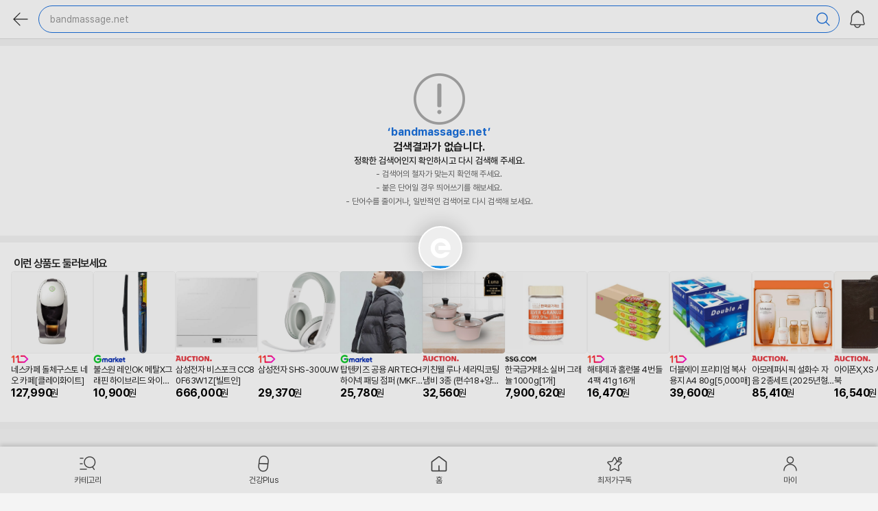

--- FILE ---
content_type: text/html;charset=UTF-8
request_url: https://m.enuri.com/m/search.jsp?keyword=bandmassage.net
body_size: 45422
content:
<!DOCTYPE html>
<html lang="ko">
<head>
	<meta charset="utf-8">
	<title>bandmassage.net 최저가 검색 - 에누리 가격비교</title>
	<meta name="viewport" content="width=device-width, initial-scale=1.0" />
	<meta name="robots" content="index,follow" />
	<meta name="google-site-verification" content="i3iy8EZEHsBx3s1X4hdKDgRnSpiySOlDnc_q2in6yP8" />
	<meta http-equiv="x-dns-prefetch-control" content="on" />
	<link rel="dns-prefetch" href="//enuri.com" />
	<link rel="dns-prefetch" href="//storage.enuri.info" />
	<link rel="dns-prefetch" href="//adimg.daumcdn.net" />
	<link rel="dns-prefetch" href="//img.enuri.com" />
	<link rel="dns-prefetch" href="//photo3.enuri.com" />
	<link rel="dns-prefetch" href="//ad-api.enuri.info" />
	<link rel="dns-prefetch" href="//www.mallree.com" />
	<link rel="dns-prefetch" href="//image.enuri.info" />
	<link rel="dns-prefetch" href="//img.enuri.info" />
	<meta name="title" content="bandmassage.net 최저가 검색 - 에누리 가격비교">
	<meta name="description" content="bandmassage.net 검색 결과 | bandmassage.net 최저가를 찾고 계신가요? 에누리에서 최저가로 비교하고 구매해 보세요! 배송비 포함 최저가부터 오늘출발, 카드특가 최저가 비교까지 똑똑하게 누려보세요. ">
	<meta name="keywords" content="bandmassage.net,">
	<link rel="canonical" href="https://www.enuri.com/search.jsp?keyword=bandmassage.net">
	<meta property="og:title" content="bandmassage.net 최저가 검색 - 에누리 가격비교">
	<meta property="og:description" content="bandmassage.net 검색 결과 | bandmassage.net 최저가를 찾고 계신가요? 에누리에서 최저가로 비교하고 구매해 보세요! 배송비 포함 최저가부터 오늘출발, 카드특가 최저가 비교까지 똑똑하게 누려보세요. ">
	<meta property="og:image" content="https://img.enuri.info/images/sns_basic_last2.png">
	<meta property="og:url" content="https://m.enuri.com/search.jsp?keyword=bandmassage.net" >
	<meta name="format-detection" content="telephone=no" />
	<link rel="stylesheet" type="text/css" href="/mobilefirst/css/home/swiper.css">
 	<link rel="stylesheet" type="text/css" href="/css/mobile_v2/spinners.css?v=20251127"/> <!-- 추가 -->
	 <link rel="stylesheet" type="text/css" href="/css/mobile_v2/common.min.css?v=20251127"/>
		<link rel="stylesheet" type="text/css" href="/css/mobile_v2/lp.min.css?v=20251127"/>
		<link rel="stylesheet" type="text/css" href="/css/mobile_v2/lp_finder.min.css?v=20251127">
	<link rel="shortcut icon" href="https://img.enuri.info/2022/favicon.ico">
	<script type="text/javascript" src="/mobilefirst/js/lib/jquery-2.1.3.min.js"></script>
	<script type="text/javascript" src="/mobilefirst/js/lib/jquery.tmpl.min.js"></script>
	<script type="text/javascript" src="/mobilefirst/js/lib/jquery.lazyload.min.js"></script>
	<script type="text/javascript" src="/mobilefirst/js/lib/spin.js"></script>
	<script type="text/javascript" src="/mobilefirst/js/lib/swiper.min.js"></script>
	<script type="text/javascript" src="/m/js/lib/jquery.paging.min.js"></script>
	<script type="text/javascript" src="/m/js/lib/jquery.easy-paging.js"></script>
	<!-- Google tag (gtag.js) -->
	<script src="https://www.googletagmanager.com/gtag/js?id=G-FMR63PMJQ6"></script>
	<script>
		window.dataLayer = window.dataLayer || [];
		function gtag(){dataLayer.push(arguments);}
		gtag('js', new Date());
		gtag('config', 'G-FMR63PMJQ6');
	</script>
	<!-- End Google Tag Manager -->
	<script type="application/ld+json">{"itemListElement":[],"@type":"ItemList","name":"bandmassage.net 검색결과","@context":"https:\/\/schema.org"}</script><script src="/js/dsac.min.js?v=20260114"></script>
<script type="text/javascript">
function dsacLoading(){

	let pageVal = url_pagecode_map();

	if( pageVal.code ){
		console.log(pageVal);
		 //let device = isMobileDsac() ? "mw" : "pc" ;
         if (window.DSAC_V2 && typeof DSAC_V2.execute === 'function') {
    	     DSAC_V2.execute({
    	         platform: "mw",
    	         mid: "",
    	         page: pageVal.code,
    	         action: "pv",
    	         params: pageVal.params
    	     });
         }
	}
}

function url_pagecode_map() {
	
	 let currentPage = window.location.href;

	 if( currentPage.indexOf("stage1.enuri.com/knowcom/") > -1 ){
		return false;
	 }
	 if( currentPage.indexOf("stage1.enuri.com/m/") > -1 ){
		 currentPage = currentPage.replace("stage1","m"); 
	 }else if( currentPage.indexOf("/m/") > -1 ){
		 currentPage = currentPage.replace("stage1","m"); 
	 }else if( currentPage.indexOf("stage1.enuri.com/m") > -1 ){
		 currentPage = currentPage.replace("stage1","m"); 
	 }else if( currentPage.indexOf("stage1.enuri.com") > -1 ){
		 currentPage = currentPage.replace("stage1","www"); 
	 }else if( currentPage.indexOf("https://enuri.com") > -1 ){
		 currentPage = currentPage.replace("enuri.com","m.enuri.com"); 
	 }
	 
	 let cleanedUrl = currentPage;
	 
	 let paramYN  = false;
	 let result = {};

	if( currentPage.indexOf("/m/index.jsp") > -1 ){
		const urlHash  =  window.location.hash;
		if(!urlHash)  paramYN = true;
	}
	
	if( currentPage.indexOf("keyword=") > -1 ){
		const urlParams  =  new URLSearchParams(window.location.search);
		let keyword = urlParams.get('keyword');
		
		if(keyword)  result.keyword = keyword;
		
		paramYN = true;
		
	}else if( currentPage.indexOf("/detail.jsp") > -1){
		const urlParams  =  new URLSearchParams(window.location.search);
		let modelno = urlParams.get('modelno');
		
		if(modelno)  result.modelno = modelno;
		
		paramYN = true;
		
	}else if( currentPage.indexOf("cate=") > -1 ){
		const urlParams  =  new URLSearchParams(window.location.search);
		let cate = urlParams.get('cate');
		
		if(cate)  result.cate = cate;
		
		paramYN = true;
	}else if( currentPage.indexOf("modelno=") > -1 ){
		const urlParams  =  new URLSearchParams(window.location.search);
		let modelno = urlParams.get('modelno');
		
		if(modelno)  result.modelno = modelno;
		
		paramYN = true;
	}else if( currentPage.indexOf("plno=") > -1 || currentPage.indexOf("pl_no=") > -1){
		const urlParams  =  new URLSearchParams(window.location.search);
		let plno = urlParams.get('plno');
		
		if(plno)  result.plno = plno;
		
		paramYN = true;
	}else if( currentPage.indexOf("adsNo=") > -1 ){
		const urlParams  =  new URLSearchParams(window.location.search);
		let adsNo = urlParams.get('adsNo');
		
		if(adsNo)  result.adsNo= adsNo;
		
		paramYN = true;
	}
	
	if( currentPage.indexOf("/list.jsp") > -1){
		const urlParams  =  new URLSearchParams(window.location.search);
		
		let cate = urlParams.get('cate');
		let card = urlParams.get('card');
		let shopcode = urlParams.get('shopcode');
		let benefits = urlParams.get('benefits');
		let delivery = urlParams.get('delivery');
		let factory = urlParams.get('factory');
		let brand = urlParams.get('brand');
		let spec = urlParams.get('spec');
		let rental = urlParams.get('rental');
		let in_keyword = urlParams.get('in_keyword');
		let sprice = urlParams.get('sprice');
		let eprice = urlParams.get('eprice');
		
		if(cate)  result.cate= cate;
		if(card)  result.card= card;
		if(shopcode)  result.shopcode= shopcode;
		if(benefits)  result.benefits= benefits;
		if(delivery)  result.delivery= delivery;
		if(factory)  result.factory= factory;
		if(brand)  result.brand= brand;
		if(spec)  result.spec= spec;
		if(rental)  result.rental= rental;
		if(in_keyword)  result.in_keyword= in_keyword;
		if(sprice)  result.sprice= sprice;
		if(eprice)  result.eprice= eprice;
		
		/*
		"cate= (카테코드)
		&tabType=1
		&card= (카드할인 파라미터)
		&shopcode= (쇼핑몰 파라미터)
		&benefits=99 (오늘출발 파라미터)
		&benefits=4 (와우할인가 파라미터)
		&delivery=Y (배송비포함 파라미터)
		&factory= (제조사 파라미터)
		&brand= (브랜드 파라미터)
		&spec= (스펙속성 파라미터)
		&rental=Y (중고/렌탈 제외 파라미터)
		&in_keyword= (결과 내 재검색 파라미터)"
		*/
		paramYN = true;
		
	}
	
	if( currentPage.indexOf("/vip.jsp") > -1 || currentPage.indexOf("/detail.jsp") > -1 ){
		const urlParams  =  new URLSearchParams(window.location.search);
		
		let delivery = urlParams.get('delivery');
		let cardDiscount = urlParams.get('cardDiscount');
		let tab = urlParams.get('tab');
		let tagNo = urlParams.get('tagNo');
		let from = urlParams.get('from');
		let noti = urlParams.get('noti');
		let nooti = urlParams.get('nooti');

		if(delivery)  result.delivery= delivery;
		if(cardDiscount)  result.cardDiscount= cardDiscount;
		if(tab)  result.tab= tab;
		if(tagNo)  result.tagNo= tagNo;
		if(from)  result.from= from;
		if(noti)  result.noti= noti;
		if(nooti)  result.nooti= nooti;

		/*
			"&delivery=   (배송비포함 파라미터)
			&cardDiscount= (카드할인 파라미터)
			&tab=review (리뷰탭)
			&tagNo= (AI리뷰요약 태그 파라미터)
			&from=alarm|day  (최저가알림)
			&noti=alarm_ ((재입고/출시알림)"
		*/
		paramYN = true;
		
	}
	
	if( currentPage.indexOf("/global/m/list.jsp") > -1 ){
		const urlParams  =  new URLSearchParams(window.location.search);
		let shop = urlParams.get('shop');
		if(shop)  result.shop= shop;
		if(shop == 'category') {
			result.code= 'EED' 
			return result;
		}
		paramYN = true;
	}
	
	if( currentPage.indexOf("/global/m/search.jsp") > -1 ){
		const urlParams  =  new URLSearchParams(window.location.search);
		let word = urlParams.get('word');
		if(word)  result.shop= word;
		paramYN = true;
	}
	
	if( currentPage.indexOf("/global/m/mvp.jsp") > -1 ){
		const urlParams  =  new URLSearchParams(window.location.search);
		let muid = urlParams.get('muid');
		if(muid)  result.muid= muid;
		paramYN = true;
	}
	
	if( currentPage.indexOf("m/my/MyProduct.jsp") > -1 ){
		const urlParams  =  new URLSearchParams(window.location.search);
		let tab = urlParams.get('tab');
		if(tab == 'recent') {
			result.code= 'EMMG' 
			return result;
		}
		paramYN = true;
	}
	
	if( currentPage.indexOf("/healthy/m/ingredient.jsp") > -1 ){
		const urlParams  =  new URLSearchParams(window.location.search);
		let tab = urlParams.get('tab');
		paramYN = true;
	}
	
	if( currentPage.indexOf("/m/cpp.jsp") > -1 ){
		const urlParams  =  new URLSearchParams(window.location.search);
		let tab = urlParams.get('tab');
		let gcate = urlParams.get('gcate');
		
		if(tab)  result.tab= tab;
		if(gcate)  result.gcate= gcate;
		
		paramYN = true;
	}

	if( currentPage.indexOf("/my/m/") > -1 ){
		const urlParams  =  new URLSearchParams(window.location.search);
		let freetoken = urlParams.get('freetoken');
		if(freetoken)  result.freetoken= freetoken;
		
		paramYN = true;
	}

	if( currentPage.indexOf("/my/m/myinfo_update.jsp") > -1 ){
		const urlParams  =  new URLSearchParams(window.location.search);
		let freetoken = urlParams.get('freetoken');
		let type = urlParams.get('type');
		
		if(freetoken)  result.freetoken= freetoken;
		if(type)  result.type= type;

		paramYN = false;
	}

	if( currentPage.indexOf("/mobilefirst/member/myAuth.jsp") > -1 ){
		const urlParams  =  new URLSearchParams(window.location.search);
		let freetoken = urlParams.get('freetoken');
		let cmdType = urlParams.get('cmdType');
		let app = urlParams.get('app');
		let f = urlParams.get('f');
		
		if(freetoken)  result.freetoken= freetoken;
		if(cmdType)  result.cmdType= cmdType;
		if(app)  result.app= app;
		if(f)  result.f= f;

		paramYN = true;
	}

	
	if (currentPage.indexOf("/healthy/") > -1 || currentPage.indexOf("/event") > -1 || currentPage.indexOf("/cmexhibition/lowest_30days.jsp") > -1)
	{
		const urlParams  =  new URLSearchParams(window.location.search);
		paramYN = true;
	}


	//파라메터가 있는경우 파라마터는 받고 나머지 경로는 삭제한다 
	if( paramYN ){
		cleanedUrl = currentPage.split('?')[0];
	}
	
 	let mobileEnuriCode =   {
 						//"https://m.enuri.com/m/index.jsp" :  "EAA" ,
					    "https://m.enuri.com/m/search.jsp" :  "EAB" ,
					    "https://m.enuri.com/m/list.jsp" :  "EAC" ,
					    "https://m.enuri.com/m/vip.jsp" :  "EAD" ,
					    "https://m.enuri.com/m/preview.jsp" :  "EAE" ,
					    "https://m.enuri.com/m/goodsDetail.jsp" :  "EAF" ,
					    "https://m.enuri.com/mobilefirst/move.jsp":  "EAH" ,
					    "https://m.enuri.com/m/index.jsp#home":  "EAA" ,
					    "https://m.enuri.com/m/index.jsp#best":  "EAJ" ,
					    "https://m.enuri.com/m/index.jsp#eclub":  "EAKA" ,
					    //"https://m.enuri.com/mobilefirst/emoney/emoney_store.jsp":  "EAKB" ,
					    "https://m.enuri.com/m/index.jsp#pick":  "EAN" ,
					    "https://m.enuri.com/m/index.jsp#planevt":  "EAO" ,
					    "https://m.enuri.com/m/index.jsp#trend":  "EAP" ,
					    "https://m.enuri.com/m/index.jsp#know":  "EAQ" ,
					    "https://m.enuri.com/cmexhibition/main.jsp": "EAOB",
					    "https://m.enuri.com/cmexhibition/lowest_30days.jsp": "EAOB",
					    "https://m.enuri.com/m/cpp.jsp":  "EAS" ,
						"https://m.enuri.com/member/login/link.jsp": "EMAB",
						"https://m.enuri.com/member/login/enuriOneID.jsp": "EMAB",
					    "https://m.enuri.com/mobilefirst/emoney/emoney_couponbox.jsp":  "EMME" ,
					    "https://m.enuri.com/my/my_emoney_history.jsp?freetoken=emoney":  "EMMD" ,
					    "https://m.enuri.com/m/my/MyProduct.jsp":  "EMMF" ,
					    "https://m.enuri.com/my/my_alarm_m.jsp":  "EMMI" ,
					    "https://m.enuri.com/mobilefirst/emoney/emoney_faq.jsp?freetoken=faq":  "EMMJ" ,
					    "https://m.enuri.com/mobilefirst/login/adult.jsp":  "EMEA" ,
					    "https://m.enuri.com/member/login/login.jsp?isAdult=Y&rtnUrl=":  "EMED" ,
					    "https://m.enuri.com/member/unlock/unlock_mo.jsp":  "EMFB" ,
					    "https://m.enuri.com/healthy/m/index.jsp":  "EDA" ,
					    "https://m.enuri.com/healthy/m/ingredient.jsp":  "EDB" ,
					    "https://m.enuri.com/healthy/m/target.jsp":  "EDC" ,
					    "https://m.enuri.com/healthy/m/tip.jsp":  "EDD",
					    "https://m.enuri.com/global/m/" : "EEA",
					    "https://m.enuri.com/global/m/Index.jsp" : "EEA",
					    "https://m.enuri.com/global/m/list.jsp":"EEB",
					    "https://m.enuri.com/global/m/search.jsp":"EEC",
					    "https://m.enuri.com/global/m/list.jsp?shop=category&cate=":"EED",
					    "https://m.enuri.com/global/m/mvp.jsp":"EEE",
					    "https://m.enuri.com/global/m/guide.jsp":"EEF",
					    "https://m.enuri.com/healthy/pedometer.jsp":"EDE",
						"https://m.enuri.com/healthy/pedometer_pc.jsp":"EDE",
						"https://m.enuri.com/healthy/promotion.jsp":"EAOD",
						"https://m.enuri.com/event/newMemberBenefit.jsp":"EAOD",
						"https://m.enuri.com/event/paybackStamp.jsp":"EAOD",
						"https://m.enuri.com/event/guide.jsp":"",
						"https://m.enuri.com/event2025/benefitManual.jsp":"EAOE",
						"https://m.enuri.com/event2025/chuseok_evt.jsp":"EAOE",
						"https://m.enuri.com/event2025/guide.jsp":"EAOE",
						"https://m.enuri.com/view/popular_keywords.jsp":"EAOC",
						"https://m.enuri.com/my/m/mypage.jsp":"EMMK",
						"https://m.enuri.com/my/m/order_history.jsp":"EMML",
						"https://m.enuri.com/my/m/mychk.jsp":"EMMM",
						"https://m.enuri.com/my/m/myinfo.jsp":"EMMN",
						"https://m.enuri.com/my/m/myinfo_update.jsp?type=nicknm&freetoken=login_title":"EMMO",
						"https://m.enuri.com/my/m/myinfo_update.jsp?type=pwd&freetoken=login_title":"EMMP",
						"https://m.enuri.com/my/m/myinfo_update.jsp?type=email&freetoken=login_title":"EMMQ",
						"https://m.enuri.com/mobilefirst/member/myAuth.jsp":"EMMR",

 						};
						
 	let returnVal = {};
	 try{
		 
		 returnVal.params = result;
		 returnVal.code = mobileEnuriCode[cleanedUrl];

	 }catch(e){
		 console.log(e);
	 }
	 return returnVal;
 
}

dsacLoading();

function dsac(pageCode, params = {}) {
	 let device = "mw";
	 try {
		 if (window.DSAC_V2 && typeof DSAC_V2.execute === 'function') {
			 DSAC_V2.execute({
				 mid: "",
				 platform: device,
				 page: pageCode,
				 action: "pv",
				 params: params
			 });
		 }
	 } catch(e) {
		 console.log(e);
	 }
}
</script>
</head>
<body>
	<!-- doc/14539 : 240424 : 스킵 메뉴 추가 -->
	<div id="skipNav">
		<a href="#prodListUl">상품목록 바로가기</a>
	</div>

	<!-- Google Tag Manager (noscript) -->
	<noscript>
		<iframe src="https://www.googletagmanager.com/ns.html?id=GTM-T32B9H6" height="0" width="0" style="display:none;visibility:hidden"></iframe>
	</noscript>
	<!-- End Google Tag Manager (noscript) -->

	<input type="hidden" id="cate" name="cate" value="">
	<input type="hidden" id="select_cate" name="select_cate">
	<input type="hidden" id="page" name="page" value="1">
	<input type="hidden" id="sort" name="sort" value="1">
	<input type="hidden" id="start_price" name="start_price" value="">
	<input type="hidden" id="end_price" name="end_price" value="">
	<input type="hidden" id="m_price" name="m_price" value="">
	<input type="hidden" id="okeyword" name="okeyword" value="bandmassage.net">
	<input type="hidden" id="inkeyword" name="inkeyword" value="">
	<input type="hidden" id="factory" name="factory" value="">
	<input type="hidden" id="brand" name="brand" value="">
	<input type="hidden" id="sel_spec" name="sel_spec" value="">
	<input type="hidden" id="spec" name="spec" value="">
	<input type="hidden" id="discount" name="discount" value="">
	<input type="hidden" id="bbspoint" name="bbspoint" value="">
	<input type="hidden" id="all_keyword" name="all_keyword" value="bandmassage.net">
	<input type="hidden" id="auto_keyword" name="auto_keyword" value="bandmassage.net">
	<input type="hidden" id="shop" name="shop" value="">
	<input type="hidden" id="be" name="benefits" value="">
	<input type="hidden" id="card" name="card" value="">
	

	<!-- 공통 : 로더 -->
	<div id="loadingDiv" class="comm__loader" style="display:none">
		<div class="loader_inner">로딩중</div>
	</div>
	<!-- // 로더 -->
	<!-- 공통 : 카테고리 레이어 -->
	<div id="wrap">
		<!-- 헤더 SRP - C타입-->
		<header id="header" class="page_header nomargin">
	<div class="header_top header_top_srp">
		<div class="wrap">
			<button class="btn__sr_back history"><i class="icon_arrow_back comm__sprite2">뒤로</i></button>
			<button type="button" class="btn_myalarm" onclick="ga('send', 'event', 'mf_home', 'home_gnb', 'alarmbox');"><i class="icon_header_alarm comm__sprite2">MY알림</i></button>
			<button type="button" class="btn_open_search_layer" id="header_ctype_keyword"></button>
		</div>
	</div>
</header>
<script>
	let v_ga_page = "";
	if( document.URL.indexOf("/list.jsp") > -1){
		v_ga_page = "lp";
	}else if( document.URL.indexOf("/search.jsp") > -1){
		v_ga_page = "srp";
	}else if( document.URL.indexOf("/cpp.jsp") > -1){
		v_ga_page = "cpp";
	}else if( document.URL.indexOf("/vip.jsp") > -1){
		v_ga_page = "vip";
	}else if( document.URL.indexOf("/preview.jsp") > -1){
		v_ga_page = "preview";
	}else if( document.URL.indexOf("/goodsDetail.jsp") > -1){
		v_ga_page = "goods";
	}

	$(function(){
		let $mainWrap = $("#wrap"); // 메인컨텐츠 wrapper
		let $btnCate = $(".btn_hd_cate"); // 카테고리 버튼
		let $btnClose = $(".btn_hd_close"); // 카테고리 닫기 버튼
		let $cateLayer = $(".cate_wrap"); // 카테고리 레이어
		let $detailSRLayer = $(".com__sr_detail"); // 상세검색 레이어
		let $btnCloseDetail = $(".btn_dt_close, #sch_go"); // 상세검색 레이어 닫기
		let $btnHome = $(".btn_hd_home"); //홈버튼
		let $btnMy = $(".btn_hd_my"); //마이메뉴
		let $btnBack = $(".btn_hd_back, .header__btn--back, .btn__sr_back.history"); //뒤로
		let $btnMyAlarm = $(".btn_myalarm"); //알림버튼
		let $btnVipCate = $(".btn_open_category"); // VIP 카테고리 이동 버튼

		if (v_ga_page == "srp"){
			let $header_ctype_keyword = $("#header_ctype_keyword");
			$header_ctype_keyword.html(strKeyword+"<i class=\"icon_header_search comm__sprite2\" ></i>");
		}

		// 홈
		$btnHome.on("click", function(e) {
			if(v_ga_page != ""){
				ga('send', 'event', 'mf_'+v_ga_page, v_ga_page+'_GNB', 'GNB_홈');
			}
			window.location='/m/index.jsp';
		});
		//마이
		$btnMy.on("click",function(e) {
			if(v_ga_page != ""){
				ga('send', 'event', 'mf_'+v_ga_page, v_ga_page+'_GNB', 'GNB_마이');
			}
		});
		//알림
		$btnMyAlarm.on("click", function(e) {
			if(IsLogin()){
				window.location.href='/my/my_alarm_m.jsp';
			}else{
				window.location.href='/member/login/login.jsp?freetoken=login';
			}
		});
		// 버튼 :: 카테고리 레이어
		$btnCate.on("click", function(e) {
			$mainWrap.addClass("scroll_lock"); // 스크롤 잠그기
			$cateLayer.show(); // 레이어를 활성화 한 후 슬라이딩
			setTimeout(function(){
				$cateLayer.addClass("on");
			},100)
			if(v_ga_page != ""){
				ga('send', 'event', 'mf_'+v_ga_page, v_ga_page+'_GNB', 'GNB_카테고리메뉴');
			}
		});
		// 버튼 :: 카테고리 닫기
		$btnClose.on("click", function(e) {
			$mainWrap.removeClass("scroll_lock"); // 스크롤 풀기
			$("html,body").scrollTop(0);
			$cateLayer.removeClass("on");
			setTimeout(function(){
				$cateLayer.hide();
			},700)
		});

		// 카테고리 이동
		$btnVipCate.on("click", function() {
			ga('send', 'event', 'mf_home', 'home_gnb', 'category_icon_vip');
			window.location.href = "/m/cpp.jsp?tab=enuri&gcate=0";
		});

		$btnBack.on("click", function() {
			history.back(-1);
		});

		//헤더 로고
		$(".header__logo > a").on("click", function() {
			if (v_ga_page === "vip") {
				ga('send', 'event', 'mf_home', 'home_gnb', 'logo_vip');
			} else if (v_ga_page === "preview") {
				ga('send', 'event', 'mf_home', 'home_gnb', 'logo_preview');
			} else if (v_ga_page === "goods") {
				ga('send', 'event', 'mf_home', 'home_gnb', 'logo_일반상품');
			}
		});

		//헤더 타이틀
		$("#header .header__tx--title").on("click", function(){
			insertLog(32568);
            ga('send', 'event', v_ga_page, 'header', 'healthy_logo');
			location.href = "/healthy/m/index.jsp";
		});

		//총상품건수 따라가기
		if( v_ga_page == "lp" || v_ga_page == "srp" ){
			var position = $(window).scrollTop();
			var $mainwrap = $("#wrap");
			var $header = $("header"); // 헤더
			var $headerHeight = $header.outerHeight();
			var $contHeadArea = $(".lp__cont"); // 컨텐츠
			var $footerTabbar = $(".f_tabbar"); // 컨텐츠
			var $contHead = $contHeadArea.find(".cont_head"); // 컨텐츠 헤더

			var posHeader = function(){
				var $myScroll = $(window).scrollTop();
				var $mainCont = (v_ga_page == "lp") ? $(".m_lp_cont") : $(".m_srp_cont");

				var headPos = $contHeadArea.offset().top;
				( $myScroll > headPos ) ? $contHead.addClass("fixed_top") : $contHead.removeClass("fixed_top");

					if ( $myScroll > $mainCont.offset().top ){
						$mainwrap.css('padding-top', $headerHeight);
						$header.addClass("fixed_top");

						if($myScroll > position){
							$mainwrap.addClass("scr_down").removeClass("scr_reset scr_up");
							$footerTabbar.addClass("scr_down").removeClass("scr_reset scr_up");
						}else{
							$mainwrap.removeClass("scr_down scr_reset").addClass("scr_up");
							$footerTabbar.removeClass("scr_down scr_reset").addClass("scr_up");
							//$mainwrap.removeClass("scr_down scr_reset");
							//$footerTabbar.removeClass("scr_down scr_reset");
						}

					} else {
						$mainwrap.removeClass('scr_down scr_up scr_reset')
						$header.removeClass("fixed_top");
						$mainwrap.css('padding-top', 0);
					}
					position = $myScroll;
			}
			$(window).load(posHeader).scroll(posHeader);
		}

		if(v_ga_page == "lp"){
			$.getJSON("/mobilefirst/http/json/banMobileSrchKeyword.json", function(json){
				var data = json.mainKeyword;
				if (typeof data != "undefined" && data.length > 0) {
					var vKeywordLen = data.length;
					var vKwdNm = "";
					var vLnkUrl = "";
					var vIdx = 0;

					if (vKeywordLen > 1) {
						vIdx = Math.floor(Math.random() * vKeywordLen);
						vKwdNm = data[vIdx].SRCH_KWD_NM;
						vLnkUrl = data[vIdx].MOBL_LNK_URL;
					} else {
						vKwdNm = data[0].SRCH_KWD_NM;
						vLnkUrl = data[0].MOBL_LNK_URL;
					}
					$(".btn_open_search_layer").html(vKwdNm+"<i data-type='random_keyword' class=\"icon_header_search comm__sprite2\" data-url='"+vLnkUrl+"' ></i>");

					//랜덤 키워드 노출시 돋보기 클릭했을 때
					$(document).on('click touchend', 'i.icon_header_search', function(event) {
						event.preventDefault();
						var $this = $(this);
						var $this_type = '';
						$this_type = $this != undefined ? $this.data('type') : '';

						if ($this_type == 'random_keyword') {
							var vMoveUrl = $this.data('url') != undefined ? $this.data('url') :'';
							vMoveUrl.length > 0 ? location.href = vMoveUrl : '';
							return;
						}
					});
				}
			});
		}
	});
</script><!-- // 헤더 -->
		<section id="container" class="m_srp_cont">
			<h1>bandmassage.net 최저가 검색 - 에누리 가격비교</h1>
			<div class="comm__addNoti_bar">
				<!-- SRP : 연관검색어 -->
					<div class="related_keyword" id="relate" style="display:none;">
						<div class="related_tit">연관</div>
						<div class="related_box scroller">
							<ul class="scroll-cont"></ul>
						</div>
					</div>
					<!-- // SRP : 연관검색어 -->
					<div class="part_keyword" id="partialSearch" style="display:none;" >
						<div class="part_tit">부분</div>
						<div class="part_box scroller">
							<ul class="scroll-cont"  id="partialSearchList" ></ul>
						</div>
						<button class="btn__research" id="partialReSearch">재검색</button>
					</div>
					<!-- // SRP : 추천카테고리 -->
					<div class="recomm_cate" id="recomm_cate" style="display:none;">
						<div class="recomm_tit">카테고리</div>
						<div class="recomm_box scroller">
							<ul class="scroll-cont"></ul>
						</div>
					</div>
				<!-- 건기식 전문관 결과없음 -->
				<!-- 제외/유사 검색 결과 -->
					<div class="similar_sr" style="display:none;" >
						<span class="tx_similar_sr"><em id="em_samKeyword"></em> 유사검색 결과 페이지 입니다.</span>
					</div>
					</div>
			<div class="tbrand-box is-hide"></div>	
			<div class="lp__detail_sr detail_sr">
				<!-- SRP : 브랜드 검색 AD -->
				<div class="box_inner type__srp_ad_brand"  id="BrandThemeBox"  style="display:none;">
					<div class="box_head">
					</div>
					<div class="box_cnt">
						<div class="swiper-container">
							<div class="swiper-wrapper"></div>
						</div>
						<div class="swiper-pagination"></div>
					</div>
				</div>
				<!-- 브랜드 검색 AD -->
				<!-- SRP > C-TYPE: 휴대폰/스마트폰(0304), 태블릿PC(0305) 요금제 특화-->
				<div class="box_inner type__srp_type_c"  id="box_c_type" style="display:none;">
					<div class="box_head">
						<p class="type_c_tit">용량선택</p>
						<div class="detail_sr_tab scroller">
							<ul class="scroll-cont"></ul>
						</div>
					</div>
					<div class="box_cnt">
						<table class="tb_srp_type_c">
							<tbody></tbody>
						</table>
					</div>
				</div>
				<!-- // SRP > C-TYPE: 휴대폰/스마트폰(0304), 태블릿PC(0305) 요금제 특화 -->
				<!-- 241031 스마트파인더  -->
				<div class="lp__smart_search border-box">
					<div class="wrap" id='smartFinderBox'></div>
					<button class="button--filter-more btnFilterLayer" aria-labelledby="buttonFilterMoreTitle">
						<span id="buttonFilterMoreTitle" class="button--filter-more__text">필터 더보기</span>
					</button>
				</div>
				<!-- //  -->
				<!-- 선택된 속성리스트 -->
				<div class="selected__prop_list" id="selectedParamArea">
					<ul class="scroller" id='detail_select'></ul>
					<button type="button" class="btn_reset" aria-label="선택된 속성 초기화"><i class="ico_reset" aria-hidden="true">초기화</i></button>
				</div>
				<!-- //  -->
			</div>
			<!-- LP/SRP 공통 : 중단 배너 -->
			<div class="lp__cont lp__cont_srp">
				<h2 class="blind">상품 리스트</h2>
				<!-- LP Header -->
				<div class="lp__cont_head cont_head cont_head__util">
					<!-- 버튼 필터 -->
					<div class="util__filter">
						<div class="util__filter-wrap">
							<ul id="filter_option">
								<li id="btn_monthPrice" class="util__filter-lowest-30days"><button class="util__btn--lowest-30days" data-type="mp"><i aria-hidden="true"></i>30일 내 최저가</button></li>
								<li id="btn_card" ><button class="util__btn--selectcard btn--expandable" data-type="card" >카드특가</button></li>
								<li id="btn_mall" ><button class="util__btn--selectmall btn--expandable" data-type="sh" >쇼핑몰</button></li>
								<li id="btn_today"><button class="util__btn--todayDeli" name="todayYN" data-type="be" data-prop="99" value="99">오늘출발</button></li>
								</ul>
						</div>
						<!-- 버튼 : 필터 -->
						<button class="util__btn--filter btnFilterLayer">
							필터
							<span class="filter__tx--count" id="btnFilterCount"></span>
						</button>
					</div>
					<!-- 정렬 -->
					<div class="util__sort">
						<div class="util__sort-switch">
							<label class="inp__item inp-switch" for="inputDeliveryYN" id="deliveryYN" data-type="delivery">
								<input type="checkbox" id="inputDeliveryYN" name="filter-item" aria-labelledby="chkItemDeliveryTitle">
								<span id="chkItemDeliveryTitle" class="inp__item-name">배송비 포함</span>
							</label>
						</div>	
						<div class="util__sort-wrap">
							<button class="util__btn--sort selected_sort_option" onclick="openLayer('.layer__sort')"></button>						
							<div class="util__view-type">
								<button class="util__btn--grid is--on">그리드형으로 전환</button>
								<button class="util__btn--list">리스트형으로 전환</button>
							</div>						
						</div>
					</div>
				</div>
				<!-- // LP Header -->
				<!-- // -->
				<div class="lp__prod_list prod__list" >
					<ul id="prodListUl">
						<li class="no_result" id="no_txt" style="display:none;">
							<span class="comm__sprite ico_caution">!</span>
							<span class="txt_result">
								<span class="txt_keyword"></span>
								에 대한 검색결과가 없습니다.
							</span>
							<ul class="txt_noti">
								<li>- 일시적으로 상품이 품절되거나, 노출이 제한된 상품일 수 있습니다.</li>
								<li>- 검색어의 철자가 정확한지 확인해 보시기 바랍니다.</li>
								<li>- 단어수를 줄이거나, 보다 일반적인 검색어로 다시 검색해 보세요.</li>
							</ul>
						</li>
					</ul>
					<!-- Pagination -->
					<div class="prod_pagination" style="display:none;">
						<!-- 이전/다음버튼 비활성화시 disabled 클래스 붙여주세요 -->
						<!-- <span class="prod__page_btn btn__prev disabled">이전</span>
						<span class="prod__page_btn btn__next">다음</span> -->
						<ol id="paging">
							<li></li>
							<li>#n</li>
							<li>#n</li>
							<li>#c</li>
							<li>#n</li>
							<li>#n</li>
							<li></li>
						</ol>
					</div>
					<!-- // Pagination -->
				</div>
			</div>
						<!-- 파워쇼핑-->
			<div class="ad-area is-hide" aria-labelledby="">
				<div class="ad-area__head">
					<div id="" class="ad-area__title"></div>
					<span class="tag--ad">광고</span>
				</div>
				<div class="ad-area__body">
					<ul class=""></ul>
				</div>
			</div>
			<!-- SRP : 추천상품 -->
			<div class="prd_box_goods prd_recomm" style="display: none;">
				<div class="box_inner">
					<div class="box_head">
						<p class="title">이런 상품도 둘러보세요</p>
					</div>
					<div class="pro__list scroller">
						<ul class="scroll-cont" id="pro__list_recomm"></ul>
					</div>
				</div>
			</div>
			<!-- // -->
			<!-- SEO용 FAQ (FRONT-1906 김성준) -->
			<!-- 파워링크 AD : 5개  -->
			<div class="comm_ad ad_powerlink mobile" data-type="bottom" style="display:none">
				<div class="comm_ad_tit">
					<em>파워링크</em>
					<!-- <a href="https://m.searchad.naver.com/product/shopProduct" class="comm_btn_apply" target="_blank">신청하기</a> -->
				</div>
				<div class="comm_ad_list ad_link">
					<ul id="powerLinkList"></ul>
				</div>
			</div>
			<!-- // 파워링크 AD 끝 -->
		</section>
		<div id="transferPop" class="layerPop transfer-popup" style="display:none;"></div>
<div id="openmarketPop" class="layerPop transfer-popup" style="display:none;">
	<div id="open_market_layer">
		<div class="layerPopInner" id="open_market_layer_inner">
			<div class="layerPopCont">
				<div class="layerheader" id="layerPopCont_txt">PC 최저가 구매 알림</div>
				<button class="btnClose">PC 최저가 구매 알림 창 닫기</button>
				<div class="contents">
					<p class="description" id="contents_description">해당 상품은 에누리 PC웹에서 ‘최저가’로 구매가능 합니다. ‘찜하기’ 후 PC웹으로 접속해 주세요.</p>
				</div>
				<div class="layerBtn">
					<button class="btnTxt" id="popup_btn_zzim" onclick="$('#noBuyClose').click();">찜하기</button>
					<button class="btnTxt" id="noBuyClose">닫기</button>
				</div>
			</div>
		</div>
	</div>
</div>
<script language="javascript">
var serviceChkAlert = {};
 var serviceNShopChkAlert = false;
var today = new Date();
var month = (today.getMonth() + 1);
var date = today.getDate();

Date.prototype.format = function(f) {
    if (!this.valueOf()) return " ";

    var weekName = ["일요일", "월요일", "화요일", "수요일", "목요일", "금요일", "토요일"];
    var d = this;

    return f.replace(/(yyyy|yy|MM|dd|E|hh|mm|ss|a\/p)/gi, function($1) {
        switch ($1) {
            case "yyyy": return d.getFullYear();
            case "yy": return (d.getFullYear() % 1000).zf(2);
            case "MM": return (d.getMonth() + 1).zf(2);
            case "dd": return d.getDate().zf(2);
            case "E": return weekName[d.getDay()];
            case "HH": return d.getHours().zf(2);
            case "hh": return d.getHours().zf(2);
            case "mm": return d.getMinutes().zf(2);
            case "ss": return d.getSeconds().zf(2);
            case "a/p": return d.getHours() < 12 ? "오전" : "오후";
            default: return $1;
        }
    });
};

String.prototype.string = function(len){var s = '', i = 0; while (i++ < len) { s += this; } return s;};
String.prototype.zf = function(len){return "0".string(len - this.length) + this;};
Number.prototype.zf = function(len){return this.toString().zf(len);};

function insertLog(logNum){
    var url = "/view/Loginsert.jsp";
    var param = "kind="+logNum;

	$.ajax({
		type: "GET",
		url: url,
		data: param
	});

}

function insertLog_modelno(logNum, modelno){
    var url = "/view/Loginsert_2010.jsp";
    var param = "kind="+logNum+ "&modelno="+ modelno;

	$.ajax({
		type: "GET",
		url: url,
		data: param
	});

}

function goShop(url, shopcode, plno, goodscode, instanceprice, category, price, minprice,  obj, get_modelno, pricecard, coupon, deliveryinfo,referrer,shop_type,refererKeyword, pageType, from){
	//if(shopcode == 90 && month == 9 && date >= 20 ){
	//	alert("쇼핑몰 시스템 점검중입니다.");
	//	return false;
	//}
	if(!from) from = "";
	if(typeof pageType == "undefined") pageType = "";
	if(typeof referrer == "undefined") referrer = "";
	if(typeof refererKeyword == "undefined") refererKeyword = "";
	if(shopcode == 7747){
		location.href = "/mobilefirst/rental.jsp?modelno="+get_modelno;
		return false;
	}
	//2020-02-12. shwoo. H몰(57) 예외조항 제거 후에도 수익코드 잡힘. 코어 예외처리 강제 변경으로 처리
	if(shopcode == 57){
		if(url.indexOf("s49") > -1){
			url = url.reaplce("s49","022");
		}
	}
	//2018-11-08. 위메프 URL 오류 처리. shwoo
	//if(shopcode == 6508 && url.indexOf("prodNo=0&") > -1 && goodscode.indexOf("_") > -1){
	//	var vGoodscode_cut = goodscode.substring(0,goodscode.indexOf("_"));
	//	url = url.replace("prodNo=0&","prodNo="+ vGoodscode_cut +"&");
	//}

	//쇼핑몰 시스템점검
	if(serviceChkAlert[shopcode] !== undefined){
        alert(serviceChkAlert[shopcode].contents);
        return false;
    }

	var d = new Date();

	var vMonth = d.getMonth()+1;
	var vDay = d.getDate();
	var vH = d.getHours();
	var vM = d.getMinutes();
	if(shop_type=="4" && serviceNShopChkAlert){
		alert("해당 쇼핑몰은 현재 서비스 점검 중입니다.");
        return false;
	}

	var modelno = 0;
	if(get_modelno){
		modelno = get_modelno;
		vModelno = modelno;
	}else{
		modelno = vModelno;
	}


	var cateBanner= localStorage.getItem("cateBanner");

	if(modelno == cateBanner){
		insertLog('11039');
		localStorage.setItem("cateBanner","");
	}

	//move.jsp 에서 호출함. 제거. 2023-12-21. shwoo
	/*
	if(modelno != "0"){
		$.ajax({
			type: "GET",
			url: "/mobilefirst/include/inc_gate.jsp",
			data: "modelno="+modelno
		});
	}
	*/
	//
	//
	try{

	}catch(e){}


	/* 
	//2025-08-07 zum 서비스 제거
	//2015-05-18 zum 수익코드 추가
	var vZum = false;
	if(getCookie("FROM") == "zum"){
		vZum = true;

		//zum에서 왔고 11번가 일때만 개별로그 추가
		if(shopcode == "5910"){
			if(modelno != "0"){
				//모델상품
				insertLog('15772');
			}else{
				//일반상품
				insertLog('15774');
			}
		}
	}
	if(vZum){
		url = code_to_zum(url, shopcode, plno, goodscode, instanceprice, category, price, minprice,  obj, get_modelno);
	}
	*/
	//2015-11-11 dealbada 클릭아웃체크
	var vDealbada = false;
	if(getCookie("FROM") == "dealbada"){
		vDealbada = true;
	}
	var vStb = false;
	if(getCookie("FROM") == "stb"){
		vStb = true;
	}
	//2017-1-3 uplus 추가
	var vUplus = false;
	if(getCookie("FROM") == "uplus"){
		vUplus = true;
	}
	//2017-1-24 social 추가
	var vSocial = false;
	if(getCookie("FROM") == "social"){
		vSocial = true;
	}

	//2019-05-22 swt 수익코드 추가 (스마트택배:스마트쇼핑)
	var vSt = false;

	if(getCookie("FROM") == "swt"){
		vSt = true;

		if(get_modelno != ""){
			insertLog_modelno('19712', get_modelno);
		}else{
			insertLog('19712');
		}

		ga('send', 'event', 'mf_test', 'smartTB' ,  'stClick');

		if(getCookie("FROMST") == "main"){
			ga('send', 'event', 'mf_test', 'smartTB' ,  'main');
		}else if(getCookie("FROMST") == "cpp2"){
			ga('send', 'event', 'mf_test', 'smartTB' ,  'cpp2');
		}else if(getCookie("FROMST") == "cpp_m"){
			ga('send', 'event', 'mf_test', 'smartTB' ,  'cpp_m');
		}else if(getCookie("FROMST") == "planlist"){
			ga('send', 'event', 'mf_test', 'smartTB' ,  'planlist');
		}else{
			var link = document.referrer;

			ga('send', 'event', 'mf_test', 'smartTB' ,  link);

		}
	}

	var layerChk = false;
	var param = "pl_no="+plno;
	var check_w = jQuery(window).width();
	var check_h = jQuery(window).height();
	var layer_top = jQuery(window).scrollTop();

	if(price.indexOf("원")> -1){
		price = price.replace("원","").replace(/,/gi,"").trim();
	}

	if( (shopcode == 536 || shopcode == 4027 || shopcode == 55 ) && ( price == minprice) ){
	//	layerChk = true;
	}

	if( shopcode == 5910 ){
		//layerChk = true;
	}

	//2016-06-28 hitbrand click out
	var vHitbrand = false;

	if(getCookie("FROM") == "hitbrand"){
		vHitbrand = true;
	}
	if(vHitbrand){
		//alert("before="+url);
		hitbrand_clickout(get_modelno, getCookie("FROM_hitbrand"))
		//alert("after="+url);
	}

	try{
		if(layerChk){
			CmdSpinLoading();

			var rtn_price = 0;

			if(category.substring(0,4) == "0304"){
				//rtn_price = ctu_func(shopcode, goodscode, instanceprice, category);
				//alert(rtn_price);
				//11번가만 휴대폰일때 모바일가가 아닌 pc 가를 보여줌.
				instanceprice = price;
			}

			//if(rtn_price != null && rtn_price != ""){
			//	instanceprice = rtn_price;
			//}

			//if(instanceprice > price ){
				param = "pl_no="+plno+"&instanceprice="+instanceprice;

				var flag;

				if (typeof vListSort == 'undefined')
				  flag = false;
				else
				  flag = true;

				if(flag && vListSort == "tabyn_dminsort"){
					param += "&minsort=1";
				}

				$.ajax({
					type: "POST",
					url: "/mobilefirst/include/inc_ctu_info.jsp",
					data: param,
					success: function(result){
						$("#transferPop").html(null);
						$("#transferPop").html(result);
						$("#transferPop").show();

						var _this = $("#transferPop");
						layerPop2(_this);
						delivertyAlign = $($(this).attr('href')).find('.delivery').outerWidth()/2;
						$($(this).attr('href')).find('.delivery').css('margin-left','-'+delivertyAlign+'px');

						$("#cm_loading").hide();

						$('.layerPop .btnClose').click(function(){
							var _this = $(this);
							$('.dimmed').remove();
							$("#transferPop").hide();
							$('html, body').removeClass('dimdOn');
						});
					}
				});
			//}else{
			//	$("#cm_loading").hide();
			//	var newUrl = url;

			//	if( navigator.userAgent.indexOf("iPhone") > 0 || navigator.userAgent.indexOf("iPod") > 0 || navigator.userAgent.indexOf("iPad") > 0){
			//		newUrl = newUrl + "&DEVICE_BROWSER=Y";
			//	}

			//	var newWin = window.open(newUrl);

			//	insertMoveLog(category, plno, shopcode);
			//}
		}else if(shopcode == ""){
			var _this = $("#open_market_layer");
			layerPop3(_this,modelno);

			$('.layerPop .btnClose').click(function(){
				var _this = $(this);
				$('.dimmed').remove();
				$("#openmarketPop").hide();
				$('html, body').removeClass('dimdOn');
			});
		}else if(shopcode == "6378" || shopcode == "6368"){
			var _this = $("#openmarketPop");
			layerPop3(_this,modelno);
			fn_changeTxt(1);

			$('.btnClose').click(function(){
				var _this = $(this);
				$('.dimmed').remove();
				$("#openmarketPop").hide();
				$('html, body').removeClass('dimdOn');
			});
		}else{
			var newUrl = url;

			if( navigator.userAgent.indexOf("iPhone") > 0 || navigator.userAgent.indexOf("iPod") > 0 ||  navigator.userAgent.indexOf("iPad") > 0){
				if(newUrl.indexOf("?") > -1){
					if(newUrl.indexOf("#") > -1){
						newUrl = newUrl.replace("?", "?DEVICE_BROWSER=Y&");	//G9예외
					}else{
						newUrl = newUrl + "&DEVICE_BROWSER=Y";
					}
				}else{
					newUrl = newUrl + "?DEVICE_BROWSER=Y";
				}
			}

			var vAppyn = getCookie("appYN");
			var vVerios = getCookie("verios") + "";

			if(vVerios != null && vVerios != ""){
				vVerios = parseInt(vVerios.replace(/\./g,""));
			}else{
				vVerios = 0;
			}

			//console.log("vVerios=", vVerios);


			if(1==1 || vAppyn == "Y"){
				var d = new Date();
				var curr_hour = d.getHours();
				var curr_min = d.getMinutes();

				var curr_sec = d.getSeconds();
				var curr_msec = d.getMilliseconds();

				if(",8446,8447,8448,8826,8827,8828,8829,".indexOf(","+shopcode+",") > -1){
					var strOvsShopcode = "";
			    	if(shopcode == 8446)	strOvsShopcode = "1739";
			    	if(shopcode == 8447)	strOvsShopcode = "440";
			    	if(shopcode == 8448)	strOvsShopcode = "1270";
			    	if(shopcode == 8826)	strOvsShopcode = "9011";
			    	if(shopcode == 8827)	strOvsShopcode = "782";
			    	if(shopcode == 8828)	strOvsShopcode = "469";
			    	if(shopcode == 8829)	strOvsShopcode = "7714";

			    	//newUrl = "/global/m/portal.jsp?muid="+strOvsShopcode+"&url="+url +"&from=en&freetoken=outbrowser";

			    	if(newUrl.indexOf("/global/m/portal.jsp?") > -1){
						var newWin = window.open(newUrl);
		    		}else{
		    			newUrl = "/global/m/portal.jsp?muid="+strOvsShopcode+"&url="+url +"&from=en&freetoken=outbrowser";
						var newWin =  window.open(newUrl);
		    		}
				}else{
					if (newUrl.indexOf("/mobilefirst/move.jsp?") > -1) {
						var newWin = window.open(newUrl+`&pType=&from=`);
					} else {
						// if (vZum) {
						//     // zum에서 넘어 왔을 경우 팝업창 제한에 걸려 location.replace로 변경 함.
						//     location.replace("/mobilefirst/move.jsp?freetoken=outlink&from=zum&vcode="+shopcode+"&plno="+ plno +"&url="+encodeURIComponent(newUrl)+"&ch="+curr_hour+curr_min+curr_sec+curr_msec);
						// } else {
						//    var newWin = window.open("/mobilefirst/move.jsp?freetoken=outlink&vcode="+shopcode+"&plno="+ plno +"&url="+encodeURIComponent(newUrl)+"&ch="+curr_hour+curr_min+curr_sec+curr_msec+"&from="+from+"&keyword="+refererKeyword+"&pType="+pageType);
						// }

						// 오류 건 수정반영(26.01.19)
						if (location.href.indexOf("vip.jsp") > -1) {
							var newWin = window.open("/mobilefirst/move.jsp?vcode=" + shopcode + "&plno=" + plno + "&url=" + encodeURIComponent(newUrl) + "&ch=" + curr_hour + curr_min + curr_sec + curr_msec + "&from=" + from + "&keyword=" + refererKeyword + "&pType=" + pageType);
						} else {
							var newWin = window.open("/mobilefirst/move.jsp?freetoken=outlink&vcode=" + shopcode + "&plno=" + plno + "&url=" + encodeURIComponent(newUrl) + "&ch=" + curr_hour + curr_min + curr_sec + curr_msec + "&from=" + from + "&keyword=" + refererKeyword + "&pType=" + pageType);
						}
					}
				}
			}else{
				// if(vZum){
				// 	location.replace(newUrl+`&from=zum&pType=`);
				// }else{
					var newWin = window.open(newUrl+`&pType=&from=`);
				// }
			}

			//ctu api
			$.ajax({
				type: "GET",
				url: "/mobilefirst/include/inc_ctu_send.jsp",
				data: "plno="+plno,
				dataType: "JSON",
				success: function(json) {
					let ctuShopcode = json.shopcode;
					let ctuUrl = json.url;
					let ctuMinprice = json.minprice;
					let ctuPricecard = json.pricecard;
					let ctuCoupon = json.coupon;
					let ctuCategory = json.category;
					let ctuModelno = json.modelno;
					let ctuDeliveryinfo = json.deliveryinfo;
					let ctuGoodscode = json.goodscode;
					let ctuInstanceprice = json.instanceprice;
					let openShopCheck = json.openShopCheck;
					let ctuShoptype = json.shoptype;

					let blCriteo_ctu = false;
					let criteoCateSet = new Set(["0304","1506","0305","2403","0601","0905","1434","2401","1457","0801","1453","0909","0502","2402","1513","1629","1511","0404","0602","1435","0930","1501","0201","0937","1207","0405"]);

					if (criteoCateSet.has(ctuCategory.substring(0, 4))) {
						if (isiPhone() && vAppyn == "Y" && vVerios < 223) {
						} else {
							blCriteo_ctu = true;
						}
					}

					if (blCriteo_ctu) {
						let vDevicepart = "m";

						if(navigator.userAgent.indexOf("Android") > 0){
							if(navigator.userAgent.indexOf("Android 3") > 0 ){
								vDevicepart = "t";
							}else{
								vDevicepart = "m";
							}
						}else if(navigator.userAgent.indexOf("iPhone") > 0 || navigator.userAgent.indexOf("iPod")  > 0){
							vDevicepart = "m";
						}else if(navigator.userAgent.indexOf("iPad")  > 0){
							vDevicepart = "t";
						}
						window.criteo_q = window.criteo_q || [];

						window.criteo_q.push(
								{ event: "setAccount", account: 20451 },
								{ event: "setSiteType", type: vDevicepart },
								{ event: "trackTransaction" , id: d.getTime(), item:
									[
										{ id: ctuModelno, price: ctuInstanceprice ,quantity: 1}
									]
								}
						);
					}

					//와이드플래닛
					let blWide_ctu = false;
					let wideCateSet = new Set(["0201","0203","0220","0232","0233","0236","0237","0241","0305","0359","0362","0363","0401","0404","0405","0408","0414","0418","0420","0502","0503","0507","0508","0510","0511","0513","0515","0521","0526","0527","0601","0602","0603","0605","0609","0611","0621","0702","0708","0713","0715","0809","0904","0905","0906","0908","0918","0930","1004","1005","1007","1012","1013","1020","1201","1202","1203","1204","1205","1207","1219","1230","1242","1501","1502","1503","1506","1511","1513","1602","1614","1620","1625","1636","1643","1647","1803","1808","2115","2131","2406","2407","2144"]);

					if (wideCateSet.has(ctuCategory.substring(0, 4))) {
						if (!isiPhone()) {
							blWide_ctu = true;
						}
					}

					if (blWide_ctu) {
						let wideSrc = `/mobilefirst/include/inc_widerplanet.jsp?modelno=&plno=&instanceprice=`;
						$('#hFrame').attr('src', wideSrc);
					}
					/*
					 * 2016-01-05 ctu V2 오픈
					try{
						//2015-02-09 ctu 모바일 오픈.
						//ctu_func(ctuShopcode, ctuGoodscode, ctuInstanceprice, ctuCategory);
						new_ctu_func(ctuShopcode, ctuGoodscode, plno);
					}catch(e){}

					try{
						//2015-07-28 pc ctu도 실행
						//ctu_func_pc(ctuShopcode, ctuUrl, ctuMinprice, ctuPricecard, plno, ctuCoupon, ctuCategory, ctuModelno, ctuDeliveryinfo, ctuGoodscode);
						new_ctu_func_pc(ctuShopcode, ctuGoodscode, plno);
					}catch(e){}

					*/
					try{
						//2016-01-05 CTU V2 적용
						ctu_v2(ctuShopcode, ctuGoodscode, plno, openShopCheck,ctuShoptype);
					}catch(e){
						//alert(e);
					}

				}
			});


			insertMoveLog(category, plno, shopcode,referrer);

			//상위입찰업체클릭아웃로그
			if(shopcode == 536){
				insertLog_cate(12630,category);
			}

			var vHref = location.href;

			/*if(vZum){
				if(vHref.indexOf("detail.jsp") > -1 || vHref.indexOf("vip.jsp") > -1){
					ga('send', 'event', 'mf_buy', 'click_zum_비교' ,  'buy_'+shopcode);
				}else{
					ga('send', 'event', 'mf_buy', 'click_zum_일반' ,  'buy_'+shopcode);
				}
			}*/
			if(vDealbada){
				if(vHref.indexOf("detail.jsp") > -1 || vHref.indexOf("vip.jsp") > -1){
					ga('send', 'event', 'mf_buy', 'click_dealbada_비교' ,  'buy_'+shopcode);
				}else{
					ga('send', 'event', 'mf_buy', 'click_dealbada_일반' ,  'buy_'+shopcode);
				}
			}else if(vStb){
				if(vHref.indexOf("detail.jsp") > -1 || vHref.indexOf("vip.jsp") > -1){
					ga('send', 'event', 'mf_buy', 'click_스마트택배_비교' ,  'buy_'+shopcode);
				}else{
					ga('send', 'event', 'mf_buy', 'click_스마트택배_일반' ,  'buy_'+shopcode);
				}
			}else if(vUplus){
				if(vHref.indexOf("detail.jsp") > -1 || vHref.indexOf("vip.jsp") > -1){
					ga('send', 'event', 'mf_buy', 'click_uplus_비교' ,  'buy_'+shopcode);
				}else{
					ga('send', 'event', 'mf_buy', 'click_uplus_일반' ,  'buy_'+shopcode);
				}
				//uplus일때 트래킹 코드 추가 (bigdata) clickout
				//fn_Enuri_PV('co', 'CO_VIP', shopcode, plno, modelno);
			}else if(vSocial){
				if(vHref.indexOf("detail.jsp") > -1 || vHref.indexOf("vip.jsp") > -1){
					ga('send', 'event', 'mf_buy', 'click_Social핫딜_비교' ,  'buy_'+shopcode);
				}else{
					ga('send', 'event', 'mf_buy', 'click_Social핫딜_일반' ,  'buy_'+shopcode);
				}
				//uplus일때 트래킹 코드 추가 (bigdata) clickout
				//fn_Enuri_PV('co', 'CO_VIP', shopcode, plno, modelno);

			}else{
				//app(aos,ios), web 구분
				var vTmp_Appyn = getCookie("appYN");

				if(vTmp_Appyn == "Y"){
					var ua = navigator.userAgent.toLowerCase();
					var isAndroid = ua.indexOf("android") > -1;

					if(isAndroid) {
						ga('send', 'event', 'mf_buy', 'click_AOS앱' ,  'buy_'+shopcode);
					}else{
						ga('send', 'event', 'mf_buy', 'click_IOS앱' ,  'buy_'+shopcode);
					}
				}else{
					ga('send', 'event', 'mf_buy', 'click_웹' ,  'buy_'+shopcode);
				}

				//InfoAD는 중복 체크
				try{
					if(vInfoad){
						ga('send', 'event', ' mf_buy_Info_Ad', 'click_'+modelno ,  'click_'+modelno);
					}
				}catch(e){}
			}
		}
	}catch(e){
		$("#cm_loading").hide();
	}
}

function isiPhone(){
    return (
        //Detect iPhone
        (navigator.platform.indexOf("iPhone") != -1) ||
        //Detect iPod
        (navigator.platform.indexOf("iPod") != -1) ||
        //Detect iPod
        (navigator.platform.indexOf("iPad") != -1)
    );
}

function fn_changeTxt(param){
	if(param == "1"){
		$("#layerPopCont_txt").text("PC 구매 알림");
		$("#contents_description").text("해당 쇼핑몰 상품은 에누리 PC웹에서만 구매 가능합니다. ‘찜하기’ 후 PC웹으로 접속해 주세요.");
	}else{
		$("#layerPopCont_txt").text("PC 최저가 구매 알림");
		$("#contents_description").text("해당 상품은 에누리 PC웹에서 ‘최저가’로 구매가능 합니다. ‘찜하기’ 후 PC웹으로 접속해 주세요.");
	}

}

function goShop_ctu(varResult, param_plno, param_url, param_gubun, param_cate, param_modelno, vcode){
	//akmall
	//if(vcode == 90 && month == 9 && date >= 20 ){
	//	alert("쇼핑몰 시스템 점검중입니다.");
	//	return false;
	//}
	var modelno = 0;
	try {
		modelno = param_modelno;
	} catch(e) {}

	var cateBanner = localStorage.getItem("cateBanner");

	if(modelno == cateBanner){
		insertLog('11039');
		localStorage.setItem("cateBanner","");
	}

	if(modelno != "0"){
		$.ajax({
			type: "GET",
			url: "/mobilenew/include/inc_gate.jsp",
			data: "modelno="+modelno
		});
	}

	var redirectUrl = "";
	var varApp = $("#app2").val();
	var redirect_time = 200;

	var newUrl = param_url;

	if( navigator.userAgent.indexOf("iPhone") > 0 || navigator.userAgent.indexOf("iPod") > 0 ||  navigator.userAgent.indexOf("iPad") > 0){
		if(newUrl.indexOf("?") > -1){
			newUrl = newUrl + "&DEVICE_BROWSER=Y";
		}else{
			newUrl = newUrl + "&DEVICE_BROWSER=Y";
		}
	}

	try{
		window.android.android_window_open(newUrl);
	}catch(e){
		redirectUrl= window.open(newUrl);
		redirectUrl.focus;
	}

	var rank = "";

 	//if(modelno != "0" && !isNaN(modelno)){

 		var logParam = "cate="+param_cate+"&modelno="+param_modelno+"&rank="+rank+"&pl_no="+param_plno+"&vcode="+vcode;

		setTimeout(function(){
			$.ajax({
				type: "POST",
				url: "/mobilefirst/include/m4_move_log.jsp",
				data: logParam,
				success: function(result){
				}
			});
		}, 200);
 	//}
}

function insertMoveLog(cate, plno, vcode,referrer) {
	//쇼핑몰 이동통계
	var modelno = 0;
	try {
		modelno = vModelno;
	} catch(e) {}

	//alert("modelno="+modelno);
	//alert("cate="+cate);
	//alert("plno="+plno);
	//alert("vcode="+vcode);

	//if(modelno != "0" && !isNaN(modelno)){

	 	var logParam = "cate="+cate+"&modelno="+modelno+"&rank=&pl_no="+plno+"&vcode="+vcode+"&referrer="+referrer;

		setTimeout(function(){
			$.ajax({
				type: "POST",
				url: "/mobilefirst/include/m4_move_log.jsp",
				data: logParam,
				success: function(result){
				}
			});
		}, 200);
	//}
}

function ctu_func(vcode, goodscode, mobile_price, cate){
	/*3월10일 오후 수정 -- 이주현*/
	//if(vcode == 6665 || vcode == 536 || vcode == 4027  || vcode == 663 || vcode == 57 || vcode == 75 || vcode == 806 || vcode == 1878 ||  vcode == 55 || vcode == 5910 || vcode == 49 || vcode == 47 || vcode == 90 ){

	//if(vcode == 536 || vcode == 4027  || vcode == 663 || vcode == 57 || vcode == 75 || vcode == 806 || vcode == 1878 || vcode == 5910 || vcode == 55 || vcode == 49 || vcode == 47 || vcode == 90 ){
	//H몰(57), GS샵(75), G마켓(536), 옥션(4027), 롯데i몰(663), CJ몰(806), 디앤샵(1878), 11번가(5910), 인터파크(55), 롯데닷컴(49), 신세계(47), ak(90)
		//mobile_price = mobile_price.replace(/,/gi,"");
		$.ajax({
			type: "POST",
			url: "/move/price_check_mobile.jsp",
			data: "shop_code="+vcode+"&goodscode="+goodscode+"&mobile_price="+mobile_price+"&ca_code="+cate,
			success: function(result){
				if(result > 0 && mobile_price != result){
					result = result.replace(/(\d)(?=(?:\d{3})+(?!\d))/g,'$1,');

					if(vcode != 5910 ){
						//$(".price5").html(result.trim());
						//rtn_price = result.replace(/,/gi,"").trim();
					}
				}
			}
		});
	//}
}

function ctu_func_pc(szVcode, szRedirect, mPrice, PriceCard, iPlno, szCoupon,ca_code, modelno, deliveryinfo, goodscode){
    $.ajax({
		type: "POST",
		url: "/move/price_check.jsp",
		data: "szVcode="+ szVcode +"&szRedirect="+ encodeURIComponent(szRedirect) +"&mPrice="+ mPrice +"&PriceCard="+ PriceCard +"&iPlno="+ iPlno +"&szCoupon="+ szCoupon +"&cate="+ ca_code +"&modelno="+ modelno +"&deliveryinfo="+ encodeURI(deliveryinfo) +"&goodscode="+ goodscode,
		success: function(result){
		}
	});
}

function new_ctu_func(vcode, goodscode,pl_no){
	$.ajax({
		type: "POST",
		url: "/move/ctuSyncAction.jsp",
		data: "ctuActionType=1&shop_code="+vcode+"&goods_code="+goodscode+"&pl_no="+pl_no,
		success: function(result){
		}
	});
}

function new_ctu_func_pc(vcode,goodscode,pl_no){
    $.ajax({
		type: "POST",
		url: "/move/ctuSyncAction.jsp",
		data: "ctuActionType=2&shop_code="+vcode+"&goods_code="+goodscode+"&pl_no="+pl_no,
		success: function(result){
		}
	});
}

function ctu_v2(vcode, goodscode, pl_no, openShopCheck_val, ctuShop_type){
	var vIp = "100.100.100.247";

	var vData_M = {ctu_test: "N", system_type : "4" , device : "2", service: "1", shop_code: vcode, goods_code: goodscode, pl_no: pl_no, user_ip: vIp, openShopCheck : openShopCheck_val, shop_type : ctuShop_type};
	var vData_P = {ctu_test: "N", system_type : "4" , device : "1", service: "1", shop_code: vcode, goods_code: goodscode, pl_no: pl_no, user_ip: vIp, openShopCheck : openShopCheck_val, shop_type : ctuShop_type};

	$.ajax({
		type: "POST",
		url: "/move/ctuV2.jsp",
		data: vData_M,
		success: function(result){
			//result = jQuery.parseJSON(result);
			//alert("mobile="+result.resultMsg);
		}
	});

	$.ajax({
		type: "POST",
		url: "/move/ctuV2.jsp",
		data: vData_P,
		success: function(result){
			//result = jQuery.parseJSON(result);
			//alert("pc="+result.resultMsg);
		}
	});
}

function layer_close(){
	$("#transferPop").hide();
}

function layerPop2(_this){
	$('#transferPop').show();
	var layerPopHeight = $('#ctu_inner_layer').height();
	$('#ctu_inner_layer').css('margin-top','-'+ layerPopHeight / 2 + 'px' )
	$('body').append('<div class="dimmed"></div>');
	$('html, body').addClass('dimdOn');

	$('#noBuyClose').click(function(){
		var _this = $(this);
		$('.dimmed').remove();
		$('html, body').removeClass('dimdOn');
		_this.parent().parent().parent().parent().hide();
	});
}

function layerPop3(_this,modelno){
	$("#openmarketPop").html($('#open_market_layer').html());
	$("#openmarketPop").show();
	var layerPopHeight = $('#open_market_layer_inner').height();

	$('#open_market_layer_inner').css('margin-top','-'+ layerPopHeight / 2 + 'px' )
	$('body').append('<div class="dimmed"></div>');
	$('html, body').addClass('dimdOn');

	$("#popup_btn_zzim").unbind("click");
	$("#popup_btn_zzim").click(function(){

		var nowUrl = $(location).attr('href');

		if(nowUrl.indexOf("detail.jsp")>-1 || nowUrl.indexOf("vip.jsp")>-1){
			$('#btn_zzim').click();
		}else{
			$('#btn_zzim_G'+modelno).click();
		}

		$('#noBuyClose').click();
	});
	$('#noBuyClose').click(function(){
		$('.dimmed').remove();
		$('html, body').removeClass('dimdOn');
		$("#openmarketPop").hide();
	});
}

function zzim_set(modelno){
	var nowUrl = $(location).attr('href');

	if(nowUrl.indexOf("detail.jsp")>-1 || nowUrl.indexOf("vip.jsp")>-1){
		$('#btn_zzim').click();
	}else{
		$('#btn_zzim_G'+modelno).click();
	}
}

function insertLog_cate(logNum,cate){
	$.ajax({
		type: "GET",
		url: "/view/Loginsert_2010.jsp",
		data: "kind="+logNum+"&cate="+cate,
		success: function(result){
		}
	});
}

function code_to_zum(url, shopcode, plno, goodscode, instanceprice, category, price, minprice,  obj, get_modelno){
	var szRedirect = url;
	// 쇼핑몰 수익코드 변경
	// G마켓	536
	if(shopcode == "536"){
		 szRedirect = szRedirect.replace("&jaehuid=200002673", "&jaehuid=200006443");	//pc url 경우
		 szRedirect = szRedirect.replace("&jaehuid=200006254", "&jaehuid=200006443"); //모바일 url 경우
		 
		 szRedirect = szRedirect.replace("&service-code=10000002", "&service-code=10001000");
	}
	// 옥션	4027
	if(shopcode == "4027"){
		szRedirect = szRedirect.replace("&pc=589", "&pc=968");
		szRedirect = szRedirect.replace("&pc=805", "&pc=968");
		
		//심형민 요청 #FRONT-193 건 7월 12일까지 운영하고 난뒤 주석 해제
		//szRedirect = szRedirect.replace("&service-code=10000002", "&service-code=10001000");
	}
	
	// 11번가	5910
	// 11번가 예외처리 제외 2017-05-22 shwoo
	//if(shopcode == "5910") szRedirect = szRedirect.replace("&tid=1000993624", "&tid=1001007652");
	// 인터파크	55
	if(shopcode == "55"){
		var vGoodsno =  szRedirect.substring(szRedirect.indexOf("goods_no=")+9, szRedirect.indexOf("&biz_cd="));
		szRedirect = "http://m.interpark.com/mobileGW.html?svc=Shop&bizCode=P14328&url=http://m.shop.interpark.com/product/"+ vGoodsno +"/0000100000";
	}
	// 현대Hmall	57
	if(shopcode == "57"){
		 szRedirect = szRedirect.replace("ReferCode=022", "ReferCode=a88");
		 szRedirect = szRedirect.replace("ReferCode=s49", "ReferCode=a88");
	}
	// GS SHOP	75
	if(shopcode == "75") szRedirect = szRedirect.replace("media=Pg&", "media=LK&");
	// 롯데i몰	663
	if(shopcode == "663") szRedirect = szRedirect.replace("chl_no=140764&chl_dtl_no=2540376", "chl_no=148172&chl_dtl_no=2546380");
	// 신세계몰	47
	if(shopcode == "47") szRedirect = szRedirect.replace("&ckwhere=s_enuri", "&ckwhere=enuri_zum_sm");
	// SSG닷컴	6665
	if(shopcode == "6665") szRedirect = szRedirect.replace("&ckwhere=ssg_enuri", "&ckwhere=enuri_zum_ssgm");
	// 엘롯데	6547
	if(shopcode == "6547"){
		szRedirect = szRedirect.replace("chl_no=153329&chl_dtl_no=2942662", "chl_no=166826&chl_dtl_no=3049694");

		//2018-11-01 변경됨
		szRedirect = szRedirect.replace("chnlNo=100023","chnlNo=100035");
		szRedirect = szRedirect.replace("chnlDtlNo=1000023","chnlDtlNo=1000035");

		//롯데ON 통합. 2020-04-27 shwoo
		szRedirect = szRedirect.replace("ch_no=100078&ch_dtl_no=1000236","ch_no=100251&ch_dtl_no=1000702");
	}
	// 위메프	6508	△(5월중) -- 150706수정
	if(shopcode == "6508"){
		var x = szRedirect;
		var pos = x.lastIndexOf('/enuri');
		var pos_ex = x.lastIndexOf('/enuri/');

		if(pos != pos_ex){	//제일 뒷쪽 /enuri가 없을때 앞쪽 /enuri/ 가 zum으로 바뀜 방지.
			x = x.substring(0,pos);
			szRedirect = x  + "/zum";
		}else{
			szRedirect += "/zum";	//뒤에 /enuri가 안넘어올때 강제로 붙혀줌.
		}
		//2018-03-09 새로운 URL 추가
		szRedirect = szRedirect.replace("affiliateExtraNo=enuri", "affiliateExtraNo=zum");
	}

	// 롯데닷컴	49
	if(shopcode == "49"){
		//기존 로직 삭제 2020-07-20
		//var vGoodsno =  szRedirect.substring(szRedirect.indexOf("goods_no=")+9, szRedirect.length+1);
		//szRedirect = "http://www.lotte.com/coop/affilGate.lotte?chl_no=166824&chl_dtl_no=3049696&returnUrl=%2Fgoods%2FviewGoodsDetail.lotte%3Fgoods_no%3D"+ vGoodsno;

		//롯데ON 통합. 2020-04-27 shwoo
		szRedirect = szRedirect.replace("ch_no=100077&ch_dtl_no=1000235", "ch_no=100304&ch_dtl_no=1000811");
	}
	// nsmall	974
	if(shopcode == "974") szRedirect = szRedirect.replace("co_cd=190", "co_cd=191");
	// 홈플러스	6361
	// pc: PartnerID=ENURI_56010, pc: PartnerID=ENURI_56030
	// service_cd%3D56030, service_cd%3D56150
	//
	if(shopcode == "6361") {
		szRedirect = szRedirect.replace("extends_id=enuri&service_cd=56010", "extends_id=enuri&service_cd=56030");
		szRedirect = szRedirect.replace("PartnerID=ENURI_56010", "PartnerID=ENURI_56030");
		szRedirect = szRedirect.replace("3D56010", "3D56030");
	}
	// CJmall	806
	if(shopcode == "806"){
		if(szRedirect.indexOf("app_cd=") > -1){
			szRedirect = szRedirect.replace("app_cd=ENURI&", "app_cd=ENURIZUM&");
		}else if(szRedirect.indexOf("infl_cd=I0647") > -1){		//형식 추가 2017-05-30 shwoo 1.pc수익코드일경우
			szRedirect = szRedirect.replace("infl_cd=I0647", "infl_cd=I0958");
		}else if(szRedirect.indexOf("infl_cd=I0580") > -1){		//형식 추가 2017-05-30 shwoo 2.모바일수익코드일경우
			szRedirect = szRedirect.replace("infl_cd=I0580", "infl_cd=I0958");
		}
	}

	// 티몬	6641
	if(shopcode == "6641") {
		szRedirect = szRedirect.replace("jp=80024", "jp=80030");
		szRedirect = szRedirect.replace("ln=205013", "ln=248945");
	}
	// AKmall	90
	if(shopcode == "90") szRedirect = szRedirect.replace("assc_comp_id=12189", "assc_comp_id=101267");
	// 이마트몰	374
	if(shopcode == "374") szRedirect = szRedirect.replace("&ckwhere=enuri&pid=enuri&sid=en001", "&ckwhere=enuri_zum_m");
	// 홈&쇼핑	6588
	if(shopcode == "6588"){
		var vGoodsno =  szRedirect.substring(szRedirect.indexOf("goods_code=")+11, szRedirect.length+1);
		szRedirect = "http://m.hnsmall.com/channel/gate?channel_code=20381&goods_code="+ vGoodsno;
	}
	// 갤러리아몰	6620
	if(shopcode == "6620"){
		if(szRedirect.indexOf("channel_id=2764") > -1){
			szRedirect = szRedirect.replace("channel_id=2764", "channel_id=2993");
		}else if(szRedirect.indexOf("channel_id=2763") > -1){
			szRedirect = szRedirect.replace("channel_id=2763", "channel_id=2993");
		}else if(szRedirect.indexOf("chnl_no=2763") > -1){
			szRedirect = szRedirect.replace("chnl_no=2763", "chnl_no=2993");
		}else if(szRedirect.indexOf("chnl_no=2764") > -1){
			szRedirect = szRedirect.replace("chnl_no=2764", "chnl_no=2993");
		}
	}
	// 디앤샵	1878
	if(shopcode == "1878") szRedirect = szRedirect.replace("chnl_no=CH15020046", "chnl_no=CH15040287");
	// 롯데마트	7455
	if(shopcode == "7455"){
		szRedirect = szRedirect.replace("&AFFILIATE_ID=01030001&CHANNEL_CD=00056", "&AFFILIATE_ID=01030002&CHANNEL_CD=00059");

		//롯데ON 통합. 2020-04-27 shwoo
		szRedirect = szRedirect.replace("ch_no=100220&ch_dtl_no=1000660", "ch_no=100306&ch_dtl_no=1000814");
	}
	// 아이마켓	7396
	if(shopcode == "7396") szRedirect = szRedirect.replace("BIZ_CD=1010179", "BIZ_CD=1010190");
	// CJ오클락	6688
	if(shopcode == "6688") szRedirect = "http://www.oclock.co.kr/joinmall/gate.jsp?gate_code=3110&wacode=000200111223&" + szRedirect.substring(szRedirect.indexOf("&url="));
	// 토이저러스	7695
	if(shopcode == "7695") szRedirect = szRedirect.replace("AFFILIATE_ID=01030003&CHANNEL_CD=00058", "AFFILIATE_ID=01030004&CHANNEL_CD=00061");
	// 알라딘	4861
	if(shopcode == "4861") szRedirect = szRedirect.replace("&partner=enuri2007", "&partner=zum");
	// 도서11번가	6378
	// tid=1000993966 -> tid=1001007559
	//if(shopcode == "6378") szRedirect = szRedirect.replace("tid=1000993966", "tid=1001007559");
	// 교보문고	6367
	if(shopcode == "6367") {
		var vGoodsno =  szRedirect.substring(szRedirect.indexOf("barcode%3D")+10, szRedirect.length+1);
		szRedirect = "http://click.linkprice.com/click.php?m=mkbbook&a=A100035949&l=9999&l_cd1=3&l_cd2=0&tu=http%3A%2F%2Fm.kyobobook.com%2Fshowcase%2Fbook%2FKOR%2F" + vGoodsno + "?partnerCode=LPM&u_id=zumKB02";
	}
	// 영풍문고	6368
	//if(shopcode == "6368") {
	//	szRedirect = szRedirect + "&u_id=zumYP01";
	//}
	// 보리보리	6603
	if(shopcode == "6603") szRedirect = szRedirect.replace("enuri", "enuri_zum");
	// 패션플러스	6389
	if(shopcode == "6389") szRedirect = szRedirect.replace("enuri", "enuri_zum");
	// 하프클럽	6644
	if(shopcode == "6644") szRedirect = "http://www.halfclub.com/Partner/zumdb?http://www.halfclub.com/" + szRedirect.replace("http://www.halfclub.com/joins/enuri.asp?/", "");
	// LF MALL	6634
	if(shopcode == "6634") szRedirect = szRedirect.replace("&af=EN01", "&af=EN02");
	//위즈위드  7910 2016-12-29 shwoo
	if(shopcode == "7910"){
		szRedirect = szRedirect.replace("&adfrom=enuri_goods_pc", "&adfrom=enuri_zum_mo");
	}
	//이랜드몰 7908
	if(shopcode == "7908"){
		szRedirect = szRedirect.replace("chnl_no=ENW", "chnl_no=ENZ");
		szRedirect = szRedirect.replace("chnl_no=ENM", "chnl_no=ENZ");
	}
	//쿠팡 7861 추가. 2019-03-07. shwoo
	if(shopcode == "7861"){
		szRedirect = szRedirect.replace("src=1032001", "src=1033095");
		szRedirect = szRedirect.replace("src=1033035", "src=1033095");

    	//2019-10-07 쿠팡 URL 뒤 줌 예외처리
    	szRedirect += "&publisher=Enuri_Zum";
	}
	//skstoa #37753
	if(shopcode == "9011"){
		szRedirect = szRedirect.replace("mediaCode=EP15", "mediaCode=EP19");
	}
	//쇼핑엔티 #42322
	if(shopcode == "20883"){
		szRedirect = szRedirect.replace("mediaCode=MC29", "mediaCode=MC32");
	}
	return szRedirect;
}
function goDealShop(url, shopcode, goods_seq ){
	//에누리딜용 품절처리 및 Move(브릿지)페이지 이동
	var vNowtime = new Date().format("yyyyMMddhhmm");
	vNowtime = vNowtime * 1;
	//var minCheck = 201512190800;
	//var maxCheck = 201512210930;
	//if(shopcode == "6508"  && (vNowtime >= minCheck) && (vNowtime <= maxCheck)){
	//	alert("쇼핑몰 시스템 점검 중입니다.\n12/19일(토) ~ 12/21일(월)");
	//	return false;
	//}
	var d = new Date();
	var vMonth = d.getMonth()+1;
	var vDay = d.getDate();
	var vH = d.getHours();
	var vM = d.getMinutes();
	var newUrl = "";
	//url get
	$.ajax({
		type: "POST",
		url: "/mobilefirst/ajax/getEalurl.jsp",
		data: "seq="+goods_seq,
		dataType:"JSON",
		async: false,
		success: function(json){

			if(json.resultMsg == "SUCCESS"){
				if(json.soldout == "Y"){
					alert("품절 되었습니다.");
					location.reload();
					return false;
				}else{
					newUrl = json.resultUrl;
				}
			}else if(typeof json.msg != "undefined" && json.msg != "") {
				alert(json.msg);
				return false;
			}
		}
	});

	if(newUrl != ""){
		if( navigator.userAgent.indexOf("iPhone") > 0 || navigator.userAgent.indexOf("iPod") > 0 ||  navigator.userAgent.indexOf("iPad") > 0){
			if(newUrl.indexOf("?") > -1){
				if(newUrl.indexOf("#") > -1)	newUrl = newUrl.replace("?", "?DEVICE_BROWSER=Y&");	//G9예외
				else					newUrl = newUrl + "&DEVICE_BROWSER=Y";
			}else{
				newUrl = newUrl + "?DEVICE_BROWSER=Y";
			}
		}

		var vAppyn = getCookie("appYN");
		var vVerios = getCookie("verios") + "";

		if(vVerios != null && vVerios != "")			vVerios = parseInt(vVerios.replace(/\./g,""));
		else			vVerios = 0;

		//if(vAppyn == "Y"){
			var d = new Date();
			var curr_hour = d.getHours();
			var curr_min = d.getMinutes();

			var curr_sec = d.getSeconds();
			var curr_msec = d.getMilliseconds();

			var newWin = window.open("/mobilefirst/move.jsp?freetoken=outlink&vcode="+shopcode+"&url="+encodeURIComponent(newUrl)+"&goods_seq="+ goods_seq +"&ch="+curr_hour+curr_min+curr_sec+curr_msec);
		//}
		try{
			//2016-01-05 CTU V2 적용
			ctu_v2_forDeal(shopcode, goods_seq);
		}catch(e){}
	}

	var ua = navigator.userAgent.toLowerCase();
	var isAndroid = ua.indexOf("android") > -1;

	if(isAndroid) ga('send', 'event', 'mf_buy', 'click_Deal_AOS앱' ,  'buy_'+shopcode+'_'+goods_seq);
	else		  ga('send', 'event', 'mf_buy', 'click_Deal_IOS앱' ,  'buy_'+shopcode+'_'+goods_seq);

	$("#cm_loading").hide();
}
function ctu_v2_forDeal(vcode, goods_seq ){
	var vIp = "100.100.100.247";
	var vDevice = "1"; //pc 관리자에서 pc URL 을 넣기 때문에 device 를 pc flag 로 호출함
	//var vDevice = "2"; // 모바일
	if(vcode == "7885")		vDevice = "1";

	vDevice = 1; //무조건 pc 로 ctu 확인하기로함
	var vData_M = { shop_code: vcode, goods_seq: goods_seq };
	var goUrl = "/mobilefirst/include/inc_enurideal.jsp";

	$.ajax({
		type: "GET",
		url: "/mobilefirst/evt/ajax/ctuCrazyDeal.jsp",
		data: vData_M,
		dataType:"JSON",
		success: function(json){
			if(json.resultMsg == "SUCCESS"){
				if(json.resultData.SoldOut == "1"){
					//품절처리
					$.ajax({
						type: "POST",
						url: goUrl,
						data: "seq="+ goods_seq,
						dataType:"JSON",
						success: function(result){

						}
					});
				}
			}
		}
	});
}
function goFridayDealShop(url, shopcode, goods_seq ){
	//에누리딜용 품절처리 및 Move(브릿지)페이지 이동
	var vNowtime = new Date().format("yyyyMMddhhmm");
	vNowtime = vNowtime * 1;

	var d = new Date();
	var vMonth = d.getMonth()+1;
	var vDay = d.getDate();
	var vH = d.getHours();
	var vM = d.getMinutes();
	var newUrl = "";

	var vData_M = { seq: goods_seq, type:"F" };

	//url get
	$.ajax({
		type: "POST",
		url: "/mobilefirst/ajax/getEalurl.jsp",
		data: vData_M,
		dataType:"JSON",
		async: false,
		success: function(json){
			//품절인지 아닌지만 체크한다
			if(json.resultMsg == "SUCCESS"){
				if(json.soldout == "Y"){
					alert("품절 되었습니다.");
					location.reload();
					return false;
				}else{
					newUrl = json.resultUrl;
				}
			}else if(typeof json.msg != "undefined" && json.msg != "") {
				alert(json.msg);
				return false;
			}
		}
	});

	if(newUrl != ""){
		if( navigator.userAgent.indexOf("iPhone") > 0 || navigator.userAgent.indexOf("iPod") > 0 ||  navigator.userAgent.indexOf("iPad") > 0){
			if(newUrl.indexOf("?") > -1){
				if(newUrl.indexOf("#") > -1)	newUrl = newUrl.replace("?", "?DEVICE_BROWSER=Y&");	//G9예외
				else					newUrl = newUrl + "&DEVICE_BROWSER=Y";
			}else{
				newUrl = newUrl + "?DEVICE_BROWSER=Y";
			}
		}

		var vAppyn = getCookie("appYN");
		var vVerios = getCookie("verios") + "";

		if(vVerios != null && vVerios != "")			vVerios = parseInt(vVerios.replace(/\./g,""));
		else			vVerios = 0;

		var d = new Date();
		var curr_hour = d.getHours();
		var curr_min = d.getMinutes();

		var curr_sec = d.getSeconds();
		var curr_msec = d.getMilliseconds();

		var newWin = window.open("/mobilefirst/move.jsp?freetoken=outlink&vcode="+shopcode+"&url="+encodeURIComponent(newUrl)+"&goods_seq="+ goods_seq +"&ch="+curr_hour+curr_min+curr_sec+curr_msec);

		try{
			ctu_v2_forFridayDeal(shopcode, goods_seq);
		}catch(e){}
	}

	var ua = navigator.userAgent.toLowerCase();
	var isAndroid = ua.indexOf("android") > -1;

	if(isAndroid) ga('send', 'event', 'mf_buy', 'click_Deal_AOS앱' ,  'buy_'+shopcode+'_'+goods_seq);
	else		  ga('send', 'event', 'mf_buy', 'click_Deal_IOS앱' ,  'buy_'+shopcode+'_'+goods_seq);

	$("#cm_loading").hide();
}

function ctu_v2_forFridayDeal(vcode, goods_seq ){
	var vIp = "100.100.100.247";
	var vDevice = "1"; //pc 관리자에서 pc URL 을 넣기 때문에 device 를 pc flag 로 호출함
	//var vDevice = "2"; // 모바일
	if(vcode == "7885")		vDevice = "1";

	vDevice = 1; //무조건 pc 로 ctu 확인하기로함
	var vData_M = { shop_code: vcode, goods_seq: goods_seq };
	$.ajax({
		type: "GET",
		url: "/mobilefirst/evt/ajax/ctuCrazyFridayDeal.jsp", //사이트 품절여부 체크
		data: vData_M,
		dataType:"JSON",
		success: function(json){
			if(json.resultMsg == "SUCCESS"){
				if(json.resultData.SoldOut == "1"){
					//품절처리
					//품절이면 db 업데이트
					var goUrl = "/mobilefirst/include/inc_enurideal_friday.jsp";
					$.ajax({
						type: "POST",
						url: goUrl,
						data: "seq="+ goods_seq,
						dataType:"JSON",
						success: function(result){

						}
					});
				}
			}
		}
	});
}
function hitbrand_clickout(modelno, hitbrandno){
	var vIp = "100.100.100.247";

	var url = "/eventPlanZone/jsp/hitBrand2016_setlist.jsp";
	var param = "modelno="+modelno+"&ip="+vIp+"&hitBrandNo="+hitbrandno+"&osType=MO&click_out=Y";

	$.ajax({
		type: "POST",
		url: url,
		data: param,
		dataType: "JSON",
		success: function(result){

		}
	});

}

//uplus 용 트래킹코드
function fn_Enuri_PV(part, page_type, shop_code, pl_no, modelno){
	//"melog04":pageview, "melog05":click out
	/*
	 MOBILE : PV - Page_type info  (U+ 메인, 쇼핑, 일반상품, VIP 의 PAGE view)
	 =============
	 PV_MAIN : 메인 페이지 PV
	 PV_POPULAR : 인기상품 페이지 PV
	 PV_PL : 일반상품 쇼핑몰 이동시 PV
	 PV_VIP : VIP PV
	 =============

	 MOBILE : Click out - Page_type info  (vip이동, 일반상품에 대한 쇼핑몰이동)
	 =============
	 CO_VIP : enuri vip로 이동시 click out
	 CO_PL : 일반상품 쇼핑몰 이동시 click out
	 =============
	 *
	 */
	var logCode = "";

	if(part == "pv"){
		logCode = "melog04";
	}else if(part == "co"){
		logCode = "melog05";
	}
	var vUserip = "100.100.100.247";
	//$.get('http://jsonip.com/', function(r){
	//	vUserip = r.ip;
	//});

	var strUrl = "http://mymelog.enuri.com/MYMELOG/setLog.enr";
	var strParam = "logAuthCode="+ logCode +"&cpCode=CP0001&pageType="+ page_type +"&shopCode="+ shop_code +"&plNo="+ pl_no +"&modelno="+ modelno +"&userIp="+ vUserip;
	var strUrllink = strUrl + "?" + strParam;

	 $.ajax({
        url: strUrllink,
        dataType: 'jsonp',
        jsonpCallback: "callback",
        success: function(data) {
          //console.log('성공 - ', data);
        },
        error: function(xhr) {
          //console.log('실패 - ', xhr);
        }
      });
}
</script>
<iframe id="hFrame" name="hFrame" frameborder="0" style="margin:0px;padding:0px;height:0px;width:0px;" title="Blank iFrame"></iframe><section class="vip_wrap">
	<!-- 앱 다운로드 -->
		<ul class="family_app another_app_list"></ul>
		<!-- // -->
	</section>
<script type="text/javascript" src="/m/include/js/appCall.js?v=20260102"></script>
<nav class="f_tabbar" aria-labelledby="tabBarTitle">
<div id="tabBarTitle" class="sr-only">주요서비스 바로가기</div>
    <div class="f_tabbar__wrap">
        <ul class="tabbar__menu" role="menubar">
            <li role="none">
                <a href="/m/cpp.jsp" role="menuitem" class="t_m_category" aria-label="카테고리 열기">
                    <i class="comm__sprite2" aria-hidden="true"></i>
                    <span class="f_m_name">카테고리</span>
                </a>
            </li>
            <li role="none">
                <a href="/healthy/m/index.jsp" role="menuitem" class="t_m_health" aria-label="건기식 열기">
                    <i aria-hidden="true"></i>
                    <span class="f_m_name">건강Plus</span>
                </a>
            </li>
            <li role="none">
                <a href="/m/index.jsp" class="t_m_home" role="menuitem" aria-label="홈으로 이동">
                    <i class="comm__sprite2" aria-hidden="true"></i>
                    <span class="f_m_name">홈</span>
                </a>
            </li>
            <li role="none">
                <a href="/m/my/MyProduct.jsp?freetoken=zzim" class="t_m_favorite" role="menuitem" target="_blank" aria-label="관심상품 열기" rel="nofollow">
                    <i class="comm__sprite2" aria-hidden="true"></i>
                    <span class="f_m_name">최저가구독</span>
                    <span class="tx--count" id="bottomZzimCnt" style="display:none" aria-label="10개의 새로운 관심상품"></span>
                </a>
            </li>
            <li role="none">
                <a href="javascript:void(0);" role="menuitem"  class="t_m_my" aria-label="e머니 열기" rel="nofollow">
                    <i class="comm__sprite2" aria-hidden="true"></i>
                    <span class="f_m_name">마이</span>
                </a>
            </li> 
            </ul>
    </div>
<div class="f_btn_page_contorler">
        <button type="button" onclick="window.history.back();" class="btn_page_back" aria-label="이전 페이지로 이동"><i class="comm__sprite2 icon_tabbar_arrow_left_s24" aria-hidden="true"></i><span class="sr-only">뒤로가기</span></button>
        <button type="button" class="btn_recent_prod" style="display:none" aria-label="최근 본 상품으로 이동">
            <img
                id="btn_recent_prod"
                src="https://img.enuri.info/images/home/thum_none.jpg"
                alt="최근본상품"
                onerror="replaceRecentRedisImg(this);"
            />
        </button>
        <button type="button" onclick="totop();" class="btn_page_scrolltop" aria-label="맨 위로 이동"><i class="comm__sprite2 icon_tabbar_arrow_top_s24" aria-hidden="true"></i><span class="sr-only">맨 위로</span></button>
    </div>
</nav>

<script>
// 카테고리 탭바 클릭 이벤트
$(".t_m_category").click(function(e) {
    const tempUrl = window.location.href;
    e.preventDefault();
    let url = "/m/cpp.jsp";

    if (tempUrl.indexOf("/m/list.jsp") > -1) {
        const seqno = getCateSeqNo();
        url += "?tab=enuri&gcate=" + seqno;
        gaLog('mf_cpp', 'tabbar', 'category');
    } else if (tempUrl.indexOf("/healthy/m") > -1) {
        // 건기식 페이지에서 카테고리 탭바 클릭 시 건기식 cpp로 이동
        const params = new URLSearchParams(window.location.search);
        const tab1 = params.get('tab1');

        if (osType === "MAA" || osType === "MAI") {
            // APP
            url += "?page_index=1&health_index=";
            if (tempUrl.indexOf("ingredient.jsp") > -1) {
                if (tab1 === "비타민") {
                    url += "3";
                } else if (tab1 === "미네랄") {
                    url += "4";
                } else if (tab1 === "영양제") {
                    url += "5";
                } else if (tab1 === "홍삼") {
                    url += "6";
                } else if (tab1 === "다이어트·뷰티") {
                    url += "7";
                } else {
                    url += "1";
                }
            } else if (tempUrl.indexOf("target.jsp") > -1) {
                url += "2";
            } else if (tempUrl.indexOf("tip.jsp") > -1) {
                url += "8";
            } else {
                url += "0";
            }
            url += "&freetoken=cpp";
        } else {
            // MW
            gaLog('mf_cpp', 'tabbar', 'category_healthy');
            url += "?tab=health";
            if (tempUrl.indexOf("ingredient.jsp") > -1) {
                if (tab1 === "성분별") {
                    url += "&gcate=1";
                } else if (tab1 === "비타민") {
                    url += "&gcate=3";
                } else if (tab1 === "미네랄") {
                    url += "&gcate=4";
                } else if (tab1 === "영양제") {
                    url += "&gcate=5";
                } else if (tab1 === "홍삼") {
                    url += "&gcate=6";
                } else if (tab1 === "다이어트·뷰티") {
                    url += "&gcate=7";
                }
            } else if (tempUrl.indexOf("target.jsp") > -1) {
                url += "&gcate=2";
            } else if (tempUrl.indexOf("tip.jsp") > -1) {
                url += "&gcate=8";
            } else {
                url += "&gcate=0";
            }
        }
    } else {
        gaLog('mf_cpp', 'tabbar', 'category');
    }

    // gtag 이벤트 전송 후 페이지 이동
    setTimeout(function() {
        location.href = url;
    }, 100);
});

function getCateSeqNo() {
    let seqno = $('.btnTopNavCate[data-level="0"]').data('seqno');
    return seqno ? seqno : 0;
}

function categoryOn() {
    const tempUrl = window.location.href;
    if (tempUrl.indexOf("/m/cpp.jsp") > -1) {
        $(".t_m_category").addClass("on");
    } else if (tempUrl.indexOf("/healthy/m") > -1) {
        $(".t_m_health").addClass("on");
    } else if (tempUrl.indexOf("/m/index.jsp") > -1) {
        $(".t_m_home").addClass("on");
    } else if (tempUrl.indexOf("/m/my/MyProduct.jsp") > -1) {
        $(".t_m_favorite").addClass("on");
    } else if (tempUrl.indexOf("/my/my_emoney_history.jsp") > -1) {
        $(".t_m_emoney").addClass("on");
    } else if (tempUrl.indexOf("/my/m/mypage.jsp") > -1 || tempUrl.indexOf("/my/m/order") > -1) {
        $(".t_m_my").addClass("on");
    }
}
categoryOn();

function getCookie(c_name) {
    let i,x,y,ARRcookies=document.cookie.split(";");
    for (i = 0; i < ARRcookies.length; i++) {
        x = ARRcookies[i].substr(0,ARRcookies[i].indexOf("="));
        y = ARRcookies[i].substr(ARRcookies[i].indexOf("=") + 1);
        x = x.replace(/^\s+|\s+$/g,"");

        if (x == c_name) {
            return unescape(y);
        }
    }
}

function incRecentGoodsRedis() {
    const tmpIdMatch = getCookie("MYINFO").match(/TMP_ID=([^&]*)/);
    const tmpId = tmpIdMatch ? tmpIdMatch[1].replace(/"/g, '') : null;
    const param = {
        "type" : "get",
        "sessionId": tmpId
    }
    fetch("/m/ajax/resentZzim/recentGoodsImgRedisProc.jsp", {
        method: "POST",
        headers: {
            "Content-Type": "application/x-www-form-urlencoded; charset=UTF-8"
        },
        body: new URLSearchParams(param)
    })
    .then(response => response.text())
    .then(text => {
        let img = text;
        if (img != "null" && img != null && img != undefined) {
            if (img == "nullKey") {
                incRecentGoods();
            } else {
                $("#btn_recent_prod").attr("src",img);
                $("#btn_recent_prod").parent().show();
            }
        } else {
            $(".btn_recent_prod").remove();
            $("#btn_recent_prod").parent().hide();
        }
    })
    .catch(error => console.log(error));
}

function incRecentGoods() {
    $.ajax({
        url: "/api/goods/recentGoodsList.jsp",
        dataType: "json",
        success: function(json) {
            if (json.goodsList.length > 0) {
                $("#btn_recent_prod").attr("src",json.goodsList[0].smallImageUrl);
                $("#btn_recent_prod").parent().show();
            } else {
                $(".btn_recent_prod").remove();
                $("#btn_recent_prod").parent().hide();
            }
        }
    });
}

incRecentGoodsRedis();

const replaceRecentRedisImg = function (obj) {
    const imgSrc = obj.src;

    // IE11 호환성: includes() 대신 indexOf() 사용
    if (imgSrc && imgSrc.indexOf("webimage_300") > -1) {
        obj.src = imgSrc.replace("webimage_300", "webimage2");
        return;
    }

    obj.src = "https://img.enuri.info/images/common/noimg@s500.jpg";
    obj.alt = "상품이미지가 없습니다.";
};

$(".btn_recent_prod").click(function() {
    if (getCookie("appYN") == 'Y') {
        location.href = "?freetoken=zzim|1";
    } else {
        gaLog("mf_home","floating","recent_goods");
        location.href ="/m/my/MyProduct.jsp?tab=recent";
    }
});
let footerDevice = "";
function footerBottomBack() {
    if (getCookie("appYN") != 'Y') {
        window.history.back();
    } else {
        if (document.referrer) {
            window.history.back();
        } else {
            location.href = "close://";
        }
    }
}
function gnbCateLoading(){
    let cate_list = $("#cate_list").html().trim();
    if (cate_list == "") {
        $("#cate_list").load('/mobilefirst/gnb/category/webCate2022_new.html', function() {

            // 소카테고리있는경우 클래스생성
            $('.depth2_cate_name').each(function() {
                // allcategory_depth3 영역여부로 확인
                let hasChildren = $(this).next().length;
                if (hasChildren > 0) {
                    $(this).addClass('is-children');
                }
            });

        });
    }
}
function resentCateLoading() {
    $.ajax({
        type: "GET",
        url: "/api/goods/recentCateList.jsp",
        async: false,
        dataType:"json",
        success: function(json) {
            let resentCate = $("#resentCate");
            resentCate.empty();

            let resentCateHtml = "<span class='recent_top_txt'>최근 본 카테고리예요</span>";
                resentCateHtml += "<ul>";

            let liHtml = "";

            $.each(json.data, function (i, v) {
                let link = "/m/list.jsp?cate="+v.cate;
                if (v.cate != "") {
                    if (i >= 5) return false;

                    let cateNm = "";
                    if (v.depth_4) cateNm = v.depth_4;
                    else if (v.depth_3) cateNm = v.depth_3;
                    else if (v.depth_2) cateNm = v.depth_2;

                    liHtml += "<li><a href='" + link + "' onclick=\"gaLog('mf_common', 'recent', 'recent_category')\" >" + cateNm + "</a><button type='button' data-cate='" + v.cate + "' class='comm__sprite2 icon_close_s12_gray'>삭제</button></li>";
                }
            });

            if (liHtml != "") {
                let html = resentCateHtml;
                html += liHtml;
                html += "</ul>";
                $("#resentCate").append(html);

                // 시트오픈
                $('#resentCate > ul > li > button').off().on('click', function() {
                    let cate = $(this).data("cate");
                    removeCookie("recentCates",cate+",");
                    removeCateRedis(cate);
                    resentCateLoading();
                });
            } else {
                $("#resentCate").hide();
            }
        }
    });
}
//쿠키 삭제
function removeCookie(key, value) {
    let cookieStr = "";
    let valueArr = [];

    valueArr = value.split(",");
    cookieStr = getCookie(key);

    valueArr.forEach(function(v) {
        if (v.length > 0 && cookieStr) {
            (cookieStr.indexOf(v + ",") > -1)
            ? cookieStr = cookieStr.replace(v + ",", "")
            : cookieStr = cookieStr.replace(v, "");
        }
    });
    setCookieAt00(key, cookieStr, 365);
}

//퍼블 테스트용
$(function() {
    let $mainWrap = $("#wrap"); // 메인컨텐츠 wrapper
    let $btnCate = $(".btn_hd_cate, .tabbar .tab-cate"); // 카테고리 버튼
    let $btnClose = $(".btn_hd_close"); // 카테고리 닫기 버튼
    let $cateLayer = $(".com__cate_wrap"); // 카테고리 레이어
    let $btnSR = $(".btn_open_search_layer"); // 검색 버튼
    let $m_search = $(".t_m_search, #wine_search_btn");
    let $srLayer = $("#m_search_layer"); // 검색 레이어
    let $btnSRClose = $(".com__sr_layer .btn__sr_back"); // 레이어 닫기
    // 버튼 :: 카테고리 레이어
    $btnCate.click(function(e) {
        try{
            if (getCookie("appYN") == 'Y') {
                location.href = location.origin + "?freetoken=category";
            } else {
                $mainWrap.addClass("scroll_lock"); // 스크롤 잠그기
                $cateLayer.show(); // 레이어를 활성화 한 후 슬라이딩
                setTimeout(function() {
                    $cateLayer.addClass("on");
                }, 100);
            }
        } catch(e) { console.log(e) }
    })

    // 버튼 :: 검색 레이어 열기
    $btnSR.click(function(e) {
        if (getCookie("appYN") != 'Y') {
            $srLayer.show();
            $srLayer.addClass("opened");
            $mainWrap.addClass("scroll_lock");
            $("#search_keyword").focus();
            gaLog('mf_home', 'home_gnb', 'search');
        }
    });

    $m_search.click(function(e) {
        try {
            if (getCookie("appYN") == 'Y') {
                location.href = location.origin + "?freetoken=search";
            }
        } catch(e) { console.log(e) }
    }); 

    // footer 탭메뉴
    let devHostName = 'dev.enuri.com';
    // let realHostName = 'm.enuri.com';
    let url = '';

    // home
    $('.tabbar__menu .t_m_home').on('click',function() {
        let flag = 'home';
        let url = '/m/index.jsp';

        gaLog('mf_cpp', 'tabbar', 'Home');
        setTimeout(function() {
            try {
                if (getCookie("appYN") == 'Y') {
                    location.href = "https://" + document.location.hostname + url + "?freetoken=main";
                } else {
                    goTabPage(url, flag);
                }
            } catch(e) { console.log(e) }
        }, 100);

    });
    // 건강Plus
    $('.tabbar__menu .t_m_health').on('click',function() {
        gaLog('mf_cpp', 'tabbar', 'healthy');
        location.href = '/healthy/m/index.jsp';
    });
    // my
    $(".tabbar__menu .t_m_mypage").click(function(e) {
        let url = '/my/my_enuri_m.jsp?freetoken=mymenu';

        try {
            if (getCookie("appYN") == 'Y') {
                location.href = "https://" + document.location.hostname + url;
            } else {
                goTabPage(url);
            }
        } catch(e) { console.log(e) }

        gaLog('mf_home', 'tabbar', 'my');
    });

    // 관심상품
    $(".tabbar__menu .t_m_zzim").click(function(e) {
        let flag = 'zzim';
        let url = '/m/subscribe_edit.jsp?type=m';

        try {
            if (getCookie("appYN") == 'Y') {
                location.href = "https://" + document.location.hostname + url;
            } else {
                goTabPage(url, flag);
            }
        } catch(e) { console.log(e) }

        gtag('event', `tabbar`, { 'event_category' : `mf_home`,'event_label': `Search`});
    });

    $(".tabbar__menu .t_m_favorite").click(function(e) {
        gaLog('mf_cpp', 'tabbar', 'subscription');
    });

    // my(신규 mypage.jsp)
    $(".tabbar__menu .t_m_my").on("click", function(e) {
        e.preventDefault();
        let url = '/my/m/mypage.jsp?freetoken=mypage';

        try {
            if (getCookie("appYN") == 'Y') {
                location.href = "https://" + document.location.hostname + url;
            } else {
                goTabPage(url); 
            }
        } catch(e) { 
            console.log(e) 
        }

        ga('send', 'event', 'mf_cpp', 'tabbar', 'mypage');
    });

    let nowVer = "0";
    if (navigator.userAgent.indexOf("iPhone") > -1 || navigator.userAgent.indexOf("iPod") > -1 || navigator.userAgent.indexOf("iPad") > -1) {
        nowVer = getCookie("verios");
        if (typeof(nowVer) =="undefined") nowVer = "0";
    } else {
        nowVer = getCookie("verand");
        if (typeof(nowVer) =="undefined") nowVer = "0";
    }

    if (nowVer != "undefined" || nowVer != "") {
        nowVer = nowVer.replace(/\./gi, "");
        if (nowVer.length > 4) {
            nowVer = nowVer.substring(0,3);
        }
        nowVer = Number(nowVer);
    }

    // e머니
    $(".tabbar__menu .t_m_emoney").on("click", function() {
        gaLog('mf_cpp', 'tabbar', 'emoney');

        if (getCookie("appYN") == 'Y' && nowVer < 421) {
            if (confirm('안정적인 서비스 이용을 위해서 최신버전 사용을 권장합니다\n앱 업데이트를 하시겠습니까?')) {
                webInstall();
            }
            return false;
        } else {
            // location.href = 'https://'+location.host+'/my/my_emoney_history.jsp?freetoken=emoney';
        }
    });

    let alarmPopup = $(".pop_alarm"); // 팝업 : 알림함 (우측 하단)
    let bottomTabbar = $(".tabbar"); // 하단 탭바
    let bottomPageControler = $(".f_btn_page_contorler");

    // 알림함 팝업 펑션
    let alarmFunction = function() {
        // 페이지 로딩 후 알림함 노출 -> 20초 뒤 숨김
        setTimeout(function() {
            alarmPopup.addClass("is-visible");
        }, 300)

        alarmPopup.find(".btn-close").on("click", function() {
            alarmPopup.hide().removeClass("is-visible");
            bottomPageControler.addClass('active');
        })

        setTimeout(function() { alarmPopup.removeClass("is-visible") }, 20000)
    }

    // 앱링크 dim 제거 시, 알림함 노출
    $("#mainLayer .btn_layer_close").on("click", function() {
        $("#mainLayer").fadeOut(200);

        alarmFunction(); // 페이지 로딩 시, 알림함 노출
        return false;
    })

    // 스크롤 액션(알림함, 탭바)
    let lastScrollY = 0;
    let scrAlarmPop = function() {
        let standard = 30;

        if (window.scrollY > standard) {
            if (lastScrollY < window.scrollY){
                // 스크롤 아래로
                alarmPopup.removeClass("is-visible");
                bottomTabbar.addClass("is-hidden");
            } else {
                // 스크롤 위로
                alarmPopup.addClass("is-visible");
                bottomTabbar.removeClass("is-hidden");
            }
        }

        if(alarmPopup.hasClass("is-visible") && alarmPopup.css('display') != 'none') {
            bottomPageControler.removeClass('active');
        } else {
            if (lastScrollY < window.scrollY){
                bottomPageControler.addClass('active');
            } else {
                bottomPageControler.removeClass('active');
            }
        }
        lastScrollY = window.scrollY;
    }

    $(window).on({
        "scroll": scrAlarmPop
    });

    // 말풍선 적용
    if (window.location.href.indexOf('/m/index.jsp') != -1 && window.location.href.indexOf('/healthy/') < 0 ) {
        $.ajax({
            url: "/m/api/getTabTagList.jsp",
            type: "get",
            dataType: "json",
            success: function(data) {
                if (data.length > 0){
                    let makeHtml = "";

                    $.each(data, function(i, v) {
                        if (i == 0){  
                            let tab_tg = v.tab_tg;
                            let mw_view_yn = v.mw_view_yn;
                            let varCookieItgTabTagYn = getCookie("itgTabTagYN"); // 통합구매 탭바 태그 노출여부 쿠키

                            if (mw_view_yn =='Y' && varCookieItgTabTagYn != "N") {
                                makeHtml += "<div class='balloon_box'>";
                                makeHtml += "  <div class='balloon_text'>";
                                makeHtml += "    " + tab_tg + " ";
                                makeHtml += "  </div> ";
                                makeHtml += "  <button type='button' class='btn_closeBalloonBox'></button> ";
                                makeHtml += "</div> ";

                                $('.isBalloon').append(makeHtml);
                                $('.isBalloon').removeClass('close');

                                $('.btn_closeBalloonBox').on('click', function() {
                                    setCookieAt00("itgTabTagYN", "N", 1);

                                    let _this = $(this);
                                    _this.closest('li').addClass('close');
                                    setTimeout(function() {
                                        _this.closest('li').removeClass('isBalloon close').find('.balloon_box').remove();
                                    }, 1000);
                                });
                            }
                        }
                    });
                }
            },
            error: function (xhr, ajaxOptions, thrownError) {
                console.log(xhr.status);
                console.log(thrownError);
            }
        });
        getFloatingBanner();
    }
    tabBottomZzimCnt();
});

function tabBottomZzimCnt(){
    $.ajax({
        url: "/subscribe/api/subscribe_count.jsp?device=mw",
        type: "get",
        dataType: "json",
        success: function(data) {
            if (data.cnt > 0) {
                let cnt = (data.cnt > 99) ? "99+" : data.cnt;
                $("#bottomZzimCnt").text(cnt);
                $("#bottomZzimCnt").show();
            }
        }
    });
}
function setCookieAt00(c_name, value, exdays) {
    let exdate = new Date();
    exdate.setDate(exdate.getDate() + exdays);
    const expires = new Date(exdate.getFullYear(), exdate.getMonth(), exdate.getDate(), 00, 00, 00);

    let c_value = escape(value) + ((exdays == null) ? "" : "; expires=" + expires.toUTCString());
    c_value += "; domain=" + document.domain;
    c_value += "; path=/ ";
    document.cookie=c_name + "=" + c_value;
}
function gnbGoLogin() {
    let targetUrl = document.location;
    location.href = "https://" + document.location.hostname + "/member/login/login.jsp?rtnUrl=" + encodeURIComponent(targetUrl);
    return false;
}
function gnbGateShopUrl(shop, url, mall) {
    if (mall) ga('send', 'event', 'mf_home', 'shop', 'shop_' + mall);
    window.open("/mobilefirst/move2.jsp?vcode=" + shop + "&url=" + encodeURIComponent(url));
    return false;
}
function webInstall() {
    let url;
    if (navigator.userAgent.indexOf("iPhone") > -1 || navigator.userAgent.indexOf("iPod") > -1 || navigator.userAgent.indexOf("iPad") > -1) {
        url = "https://itunes.apple.com/kr/app/enuli-gagyeogbigyo/id476264124?mt=8";
    } else if (navigator.userAgent.indexOf("Android") > -1) {
        url = "market://details?id=com.enuri.android&referrer=utm_source%3Denuri%26utm_medium%3Denuri_deal%26utm_campaign%3Denuri";
    }
    location.href = url;
}

function goZzimList() {
    gaLog('mf_common', 'eventzone', 'eventzone_zzim');
    let targetUrl = "/m/my/MyProduct.jsp";
    location.href = targetUrl;
}

function goTabPage(url, flag) {
    let targetUrl = url;
    let host = '';

    if (flag == 'home') {
        host = 'https://' + location.hostname;
        location.href = host;
        return;
    } else if (flag == 'zzim') {
        gaLog('mf_common', 'eventzone', 'eventzone_zzim');
        host = 'https://' + location.hostname;
    } else {
        host = 'https://' + location.hostname;
    }

    if (IsLogin()) {
        location.href = host + targetUrl;
    } else {
        location.href = host + "/member/login/login.jsp?rtnUrl=" + encodeURIComponent(targetUrl);
    }
}

function getCommonUserNm() {
    $.ajax({
        url: "/m/api/getUserIdNm.jsp",
        type: "post",
        dataType: "json",
        success: function(data) {
            if (data.id) {
                $('#commonUserNm').text(data.id);
            }
        }
    });
}

// 상단이동
function totop() {
    $('html, body').stop().animate(
        {scrollTop: '0'}, 400, function() {
            // 2024.12.26 임시 코드(홈버튼 밀림 현상 해결) 
            $('html, body, #wrap, .f_tabbar').removeClass('.scr_down, .scr_up');
        }
    );
    gaLog("mf_home", "floating", "top_btn");
    return false;
}
getCommonUserNm();
function goShopList(shopcode, url, shopName) {
    if (shopName) ga('send', 'event', 'mf_home', 'mallMore', 'shop_' + shopName);
    window.open("/mobilefirst/move2.jsp?vcode=" + shopcode);
}
function gaLog(cate, action, label) {
    ga('send', 'event', cate, action, label);
}
function knowcomtabMove() {
    document.querySelector('.swiper-slide[data-inx="8"] a').click();
    $(".btn_close_sht").trigger("click");
    gaLog('mf_common', 'service', 'service_쇼핑지식');
}
function getFloatingBanner() {
    $.ajax({
        url: "/m/api/app/floatingBanner.jsp",
        type: "get",
        dataType: "json",
        success: function(data) {
            if (data.img != "") {
                let floatingHtml =`<aside id="floating-bnr" class="floating-bnr" style="display:none"  role="complementary" aria-label="프로모션 배너">
                                        <button type="button" onclick="location.href='${data.mUrl}';" class="floating-bnr__button" style="background-color:${data.backgroundColor};--var-text-color:${data.textColor}" aria-label="프로모션 배너 버튼">
                                            <i class="floating-bnr__icon" style="width:${data.imgWidth}px;height:${data.imgHeight}px;" aria-hidden="true"><img src="${data.img}" alt="프로모션 배너 아이콘"></i>
                                            <div class="floating-bnr__text" aria-live="polite" style="color:${data.textColor}" >${data.text}</div>
                                        </button>
                                    </aside>`;

                $("nav.f_tabbar").after(floatingHtml);

                function createFloatingBanner() {
                    const $bnr = $('.floating-bnr');
                    $bnr.show().fadeIn(data.delay);
                    $bnr.find('.floating-bnr__text').width( $bnr.find('.floating-bnr__text').outerWidth() + 1 ).addClass('is-fold');
                    $bnr.on('click', function() {
                        if ($bnr.hasClass('is-fold')) {
                            ga('send', 'event', 'mf_home', 'floating', 'promotion_banner_short');
                        } else {
                            ga('send', 'event', 'mf_home', 'floating', 'promotion_banner_full');
                        }
                    });
                }
                createFloatingBanner();
            }
        }
    });
}
</script>

<footer class="footer footer--com">
    <div class="footer__info">
        <button class="footer__tx_com" onclick="$(this).toggleClass('unfold');">㈜커넥트웨이브 사업자 정보 <i class="ico_farr"></i></button>
        <div class="footer__info_com">
            <dl>
				<dt>대표이사</dt>
				<dd>김정남</dd>
				<dt>사업자등록번호</dt>
				<dd>117-81-40065</dd>
				<dt>통신판매신고</dt>
				<dd>2024-서울금천-0848호</dd>
				<dt>주소</dt>
				<dd><address>서울특별시 금천구 벚꽃로 298, 17층(가산동, 대륭포스트타워6차)</address></dd>
				<dt>문의</dt>
				<dd>02-2062-3700<br><a href="mailto:master@cowave.kr">master@cowave.kr</a></dd>
				<dt>호스팅 제공자</dt>
                <dd>㈜커넥트웨이브</dd>
            </dl>
        </div>
    </div>
    <!-- Footer : 푸터메뉴 -->
    <div class="footer__menu">
        <div class="footer__menu_top">
            <a href="javascript:goLogin();gaLog('mf_common', 'account', 'account_로그인');">로그인</a>
            <a href="https://m.enuri.com/mobilefirst/emoney/emoney_faq.jsp?freetoken=faq">고객센터</a>
			<a href="javascript:goPcEnuri();insertLog('11004')">PC버전</a>

        </div>
        <div class="footer__menu_bot">
            <a href="/mobilefirst/login/policy.jsp?param=1&freetoken=login_sub" target="_blank" onclick="ga('send', 'event', 'mf_footer', 'footer', 'footer_이용약관')">이용약관</a>
            <a href="/mobilefirst/login/policy.jsp?param=2&freetoken=login_sub" target="_blank" onclick="ga('send', 'event', 'mf_footer', 'footer', 'footer_개인정보취급방침');"><strong>개인정보처리방침</strong></a>
            <a href="/mobilefirst/login/ruleWrap.jsp?freetoken=login_sub"       target="_blank" onclick="ga('send', 'event', 'mf_footer', 'footer', 'footer_법적고지');">법적고지</a>
        </div>
    </div>
	<span class="footer__tx_noti">
        ㈜커넥트웨이브는 통신판매 정보제공자로서<br>
        <span onclick="location.href='/danawa/etr.jsp?r=shop'">통신판매</span>의 <span onclick="location.href='/danawa/etr.jsp?r=auto'">거래</span>당사자가 아니며, 상품의 주문/배송/환불에 대한<br>
        <a style="font-weight:normal;color:inherit" href="/event/enuri_event.jsp?freetoken=event">의무와 책임</a>은 각 쇼핑몰(<a style="font-weight:normal;color:inherit">판매자</a>)에게 있습니다.
    </span>
</footer>
<!-- doc/119767 : 231020 : 토스트 팝업 (기존 대체) -->
<!-- [C] 토스트 알림 -->
<div class="popup-toast" id="popup-toast">
    <div class="popup-toast__inner">
        <button type="button" class="toast__card"><!-- 토스트 --></button>
    </div>
</div>
<script defer type="text/javascript" src="/m/include/js/IncAlarm.js?v=20211007"></script><script type="text/javascript" src="/mobilefirst/js/utils.js"></script>
<script type="text/javascript">
// 스크롤 액션(알림함, 탭바)
var lastScrollY = 0;
var footerAppYn = 'N';
var scrFooterPop = function(){
    var standard = 30;

    if(window.scrollY > standard){
        if(lastScrollY < window.scrollY){ // 스크롤 아래
			$(".pop_alarm").hide();
            $(".pop_alarm").removeClass("is-visible");
            $(".tabbar").addClass("is-hidden");
        }else{ // 스크롤 위
            //$(".pop_alarm").addClass("is-visible");
            $(".tabbar").removeClass("is-hidden");
        }
    }
    lastScrollY = window.scrollY;
}

$(window).scroll(function(){
    $(".TBtn").show();
    if ( $(window).scrollTop() < 50 ){
        $(".TBtn").hide();
    }

    scrFooterPop(); // 스크롤 액션(알림함, 탭바)
});
function goTest(){
    //location.href='/mobilefirst/event2016/friend.jsp';
}
function goFooterTop(){
    $(window).scrollTop( 0 );
}
var nowVer =  "0";
if( navigator.userAgent.indexOf("iPhone") > -1 || navigator.userAgent.indexOf("iPod") > -1 || navigator.userAgent.indexOf("iPad") > -1){
    nowVer = getCookie("verios");
    if(typeof(nowVer) =="undefined" ) nowVer ="0";
}else{
    nowVer = getCookie("verand");
    if(typeof(nowVer) =="undefined" ) nowVer ="0";
}
if(nowVer != "undefined" || nowVer != "" ){
    nowVer = nowVer.replace(/\./gi, "");
    if( nowVer.length > 4 ){
        nowVer = nowVer.substring(0,3);
    }
    nowVer = Number(nowVer);
}
//스마트택배
function goSmartInstall(){
        ga('send', 'event', 'vip', 'common', 'smart_app');
        if( navigator.userAgent.indexOf("iPhone") > -1 || navigator.userAgent.indexOf("iPod") > -1 || navigator.userAgent.indexOf("iPad") > -1){

            if(getCookie("appYN") == 'Y'){
                if(nowVer >= 310){
                    location.href = "enuriappcall://goEnuriFamilyApp?scheme=smartparcel%3A%2F%2F&url=https%3A%2F%2Fitunes.apple.com%2Fkr%2Fapp%2Fid523045854%3Ffreetoken%3Doutlink";
                }else{
                    location.href = "https://itunes.apple.com/kr/app/id523045854?freetoken=outlink";
                }
            }else{
                    location.href = "https://itunes.apple.com/kr/app/id523045854?freetoken=outlink";
            }

        }else if(navigator.userAgent.indexOf("Android") > -1){
            if(getCookie("appYN") == 'Y') {
                if(nowVer >= 310){
                    window.android.goFamilyApp("smartparcel://","market://details?id=com.sweettracker.smartparcel&referrer=utm_source%Enuri%26utm_medium%app_banner%26utm_campaign%3Dinstall_promotion_from_Enuri");
                }else{
                    location.href = "market://details?id=com.sweettracker.smartparcel&referrer=utm_source%Enuri%26utm_medium%app_banner%26utm_campaign%3Dinstall_promotion_from_Enuri";
                }
            } else {
                location.href = "market://details?id=com.sweettracker.smartparcel&referrer=utm_source%Enuri%26utm_medium%app_banner%26utm_campaign%3Dinstall_promotion_from_Enuri";
            }
        }
}
//홈쇼핑
function goHomeShoppingInstall(){
        ga('send', 'event', 'mf_home', 'mf_family', 'famliy_홈쇼핑_가격비교');
        if( navigator.userAgent.indexOf("iPhone") > -1 || navigator.userAgent.indexOf("iPod") > -1 || navigator.userAgent.indexOf("iPad") > -1){

            if(getCookie("appYN") == 'Y'){
                if(nowVer >= 310){
                    location.href = "enuriappcall://goEnuriFamilyApp?scheme=enurihomeshopping%3a%2f%2f&url=https%3a%2f%2fitunes.apple.com%2fkr%2fapp%2fid1053348835%3ffreetoken%3doutlink";
                }else{
                    location.href = "https://itunes.apple.com/kr/app/id1053348835?freetoken=outlink";
                }
            }else{
                location.href = "https://itunes.apple.com/kr/app/id1053348835?freetoken=outlink";
            }

        }else if(navigator.userAgent.indexOf("Android") > -1){
            if(getCookie("appYN") == 'Y'){
                if(nowVer >= 310){
                    window.android.goFamilyApp("enurihomeshopping://","market://details?id=com.enuri.homeshopping&referrer=utm_source%3Denuri%26utm_medium%3Dfamily_app_click%26utm_campaign%3Dfamilyapp20151209");
                }else{
                    location.href = "market://details?id=com.enuri.homeshopping&referrer=utm_source%3Denuri%26utm_medium%3Dfamily_app_click%26utm_campaign%3Dfamilyapp20151209";
                }
            }else{
                location.href = "market://details?id=com.enuri.homeshopping&referrer=utm_source%3Denuri%26utm_medium%3Dfamily_app_click%26utm_campaign%3Dfamilyapp20151209";
            }

        }
}
//핫딜
function goHotDealInstall(){
	 ga('send', 'event', 'vip', 'common', 'social_app');
        if( navigator.userAgent.indexOf("iPhone") > -1 || navigator.userAgent.indexOf("iPod") > -1 || navigator.userAgent.indexOf("iPad") > -1){
            //location.href = "http://appstore.com/%EC%86%8C%EC%85%9C%EA%B0%80%EA%B2%A9%EB%B9%84%EA%B5%90%ED%95%AB%EB%94%9C%EA%B0%80%EA%B2%A9%EB%B9%84%EA%B5%90%EC%B5%9C%EC%A0%80%EA%B0%80%EC%86%8C%EC%85%9C%EC%BB%A4%EB%A8%B8%EC%8A%A4%EB%B0%98%EA%B0%92?freetoken=outlink";

            if(getCookie("appYN") == 'Y'){
                if(nowVer >= 310){
                    location.href = "enuriappcall://goEnuriFamilyApp?scheme=enurideal%3a%2f%2f&url=https%3a%2f%2fitunes.apple.com%2fkr%2fapp%2fid944887654%3ffreetoken%3doutlink";
                }else{
                    location.href = "https://itunes.apple.com/kr/app/id944887654?freetoken=outlink";
                }
            }else{
                location.href = "https://itunes.apple.com/kr/app/id944887654?freetoken=outlink";
            }

        }else if(navigator.userAgent.indexOf("Android") > -1){
            if(getCookie("appYN") == 'Y'){
                if(nowVer >= 310){
                    window.android.goFamilyApp("enurideal://","market://details?id=com.enuri.deal&referrer=utm_source%3Denuri%26utm_medium%3Dfamily_app_click%26utm_campaign%3Dfamilyapp20151209");
                }else{
                    location.href = "market://details?id=com.enuri.deal&referrer=utm_source%3Denuri%26utm_medium%3Dfamily_app_click%26utm_campaign%3Dfamilyapp20151209";
                }
             } else {
                location.href = "market://details?id=com.enuri.deal&referrer=utm_source%3Denuri%26utm_medium%3Dfamily_app_click%26utm_campaign%3Dfamilyapp20151209";
             }

        }
}
//해외직구
function directBuyInstall(){
        ga('send', 'event', 'mf_home', 'mf_family', 'famliy_해외직구');

        if( navigator.userAgent.indexOf("iPhone") > -1 || navigator.userAgent.indexOf("iPod") > -1 || navigator.userAgent.indexOf("iPad") > -1){
            if(getCookie("appYN") == 'Y'){
                if(nowVer >= 310){
                    location.href = "enuriappcall://goEnuriFamilyApp?scheme=shipget%3a%2f%2f&url=https%3a%2f%2fitunes.apple.com%2fkr%2fapp%2fid992420740%3ffreetoken%3doutlink";
                }else{
                    location.href = "https://itunes.apple.com/kr/app/id992420740?freetoken=outlink";
                }
            }else{
                location.href = "https://itunes.apple.com/kr/app/id992420740?freetoken=outlink";
            }
        }else if(navigator.userAgent.indexOf("Android") > -1){
            if(getCookie("appYN") == 'Y'){
                if(nowVer >= 310){
                    window.android.goFamilyApp("mbmdg://shipget.co.kr/main ","market://details?id=com.megabrain.modagi&referrer=utm_source%3Denuri%26utm_medium%3Dfamily_app_click%26utm_campaign%3Dfamilyapp20160705");
                 }else{
                    location.href = "market://details?id=com.megabrain.modagi&referrer=utm_source%3Denuri%26utm_medium%3Dfamily_web_click%26utm_campaign%3Dfamilyapp20160705";
                 }
            }else{
                 location.href = "market://details?id=com.megabrain.modagi&referrer=utm_source%3Denuri%26utm_medium%3Dfamily_web_click%26utm_campaign%3Dfamilyapp20160705";
            }
        }
}
//법적고지
function openRuleWrap(){
    var nowUrl = document.URL;
    var cssType = "";
    if(nowUrl.indexOf("/mobiledepart/") > -1)       cssType = "mobiledepart";
    else        cssType = "agreeWrap";

    ga('send', 'event', 'mf_footer', 'footer', 'footer_법적고지');
    window.open("/mobilefirst/login/ruleWrap.jsp?cssType="+cssType+"&freetoken=login_sub");
}
//개인정보 취급방침
function openPrivacyWrap(){
    //var nowUrl = document.URL;
    //var cssType = "";
    //if(nowUrl.indexOf("/mobiledepart/") > -1)       cssType = "mobiledepart";
    //else        cssType = "agreeWrap";
    ga('send', 'event', 'mf_footer', 'footer', 'footer_개인정보취급방침');
    //window.open("/mobilefirst/login/privacyWrapFooter.jsp?cssType="+cssType);
    window.open("/mobilefirst/login/policy.jsp?param=2&freetoken=login_sub");
}
//이용약관
function openTermsWrap(){
    //var nowUrl = document.URL;
    //var cssType = "";
    //if(nowUrl.indexOf("/mobiledepart/") > -1)       cssType = "mobiledepart";
    //else       cssType = "agreeWrap";
    //window.open("/mobilefirst/login/termsWrap.jsp?cssType="+cssType);
    ga('send', 'event', 'mf_footer', 'footer', 'footer_이용약관');
    window.open("/mobilefirst/login/policy.jsp?param=1&freetoken=login_sub");
}
//PC 이동
function goPcEnuri_old(){
    ga('send', 'event', 'mf_footer', 'footer', 'footer_pc');
    location.href = "https://www.enuri.com/Index.jsp?from=mo";
}
function goPcEnuri(){
    ga('send', 'event', 'mf_footer', 'footer', 'footer_pc');

    var nowUrl = document.URL;
    var tmpUrl = "";

    if(nowUrl.indexOf("/m/list.jsp?") > -1){

    	const urlParams  =  new URLSearchParams(window.location.search);
		let cate_Integration = urlParams.get('cate');
    	
    	location.href = "https://www.enuri.com/list.jsp?cate="+cate_Integration+"&from=mo";
    
    }else  if(nowUrl.indexOf("/m/search.jsp?") > -1 && !(nowUrl.indexOf("healthy/m/search.jsp?") > -1)){
    	
    	const urlParams  =  new URLSearchParams(window.location.search);
		let keyword_Integration = urlParams.get('keyword');
    	
    	location.href = "https://www.enuri.com/search.jsp?keyword="+keyword_Integration+"&from=mo";
    
    }else  if(nowUrl.indexOf("/m/vip.jsp?") > -1){
    	
    	const urlParams  =  new URLSearchParams(window.location.search);
		let modelno_Integration = urlParams.get('modelno');
    	
    	location.href = "https://www.enuri.com/detail.jsp?modelno="+modelno_Integration+"&from=mo";
    }else{
    	
    	location.href = "https://www.enuri.com/Index.jsp?from=mo&freetoken=outbrowser";
    }
}
function gofooterBannerLink(url){
    ga('send', 'event', 'vip', 'common', 'bottom_banner');
    location.href = url;
}
//가로스크롤바 숨기기
function loaded(){
    try{
        var iscroll = new iScroll("iscroll", {
        vScroll:false,
        hScrollbar:false
        });
        var nowUrl = document.URL;
        if(nowUrl.indexOf("trend_news.jsp") > -1  || nowUrl.indexOf("best") > -1){
        iscroll.scrollTo(iscroll.maxScrollX,0,0);
            $(".grd_next").remove();
        }
    }catch(e){}
}

function footerLogoutOld(){
    //alert('logout');
    if(getCookie("appYN") == 'Y'){
        if (confirm("로그아웃 하시겠습니까?")){
            if( navigator.userAgent.indexOf("iPhone") > -1 || navigator.userAgent.indexOf("iPod") > -1 || navigator.userAgent.indexOf("iPad") > -1){
                webkit.messageHandlers.iOSAppCall.postMessage("enuriappcall://logout");
            }else if(navigator.userAgent.indexOf("Android") > -1){
                window.android.logout();
            }

            $.ajax({
                type : "post",
                url : "/mobilefirst/ajax/login/logout_ajax.jsp",
                data : "",
                dataType : "html",
                success : function(ajaxResult) {

                }
            });
        }
    }else{
        logout();
    }
    ga('send', 'event', 'myenuri', 'home_top', 'logout');
}

function footerLogout() {
    if (confirm("로그아웃 하시겠습니까?")){
        if(getCookie("appYN") == 'Y'){
            if( navigator.userAgent.indexOf("iPhone") > -1 || navigator.userAgent.indexOf("iPod") > -1 || navigator.userAgent.indexOf("iPad") > -1){
                webkit.messageHandlers.iOSAppCall.postMessage("enuriappcall://logout");
            }else if(navigator.userAgent.indexOf("Android") > -1){
                window.android.logout();
            }
        }
        $.ajax({
            type : "post",
            url : "/mobilefirst/ajax/login/logout_ajax.jsp",
            data : "",
            dataType : "html",
            success : function(ajaxResult) {
                    if(getCookie("appYN") != 'Y'){
                    location.replace("/m/index.jsp");
                }
            }
        });
    }
    ga('send', 'event', 'mf_footer', 'mf_footer', 'logout');
}

document.addEventListener('DOMContentLoaded', loaded, false);
</script>
<script id="footerBanner" type="text/x-jquery-tmpl">
<div class="aside_bnr"><a href="javascript:///" onclick="javascript:gofooterBannerLink('${JURL1}')"><img src="${IMG1}" alt="${ALT}"></a></div>
</script>
<script type="text/javascript" src="/m/js/banner_list.js?v=20250219"></script>
<script type="text/javascript" src="/m/js/gnb.js?v=20180228"></script>
	<script type="text/javascript" src="/m/js/resentzzimStorage.js"></script>
	<script type="text/javascript" src="/m/include/js/login_bottom.js"></script>

<script>

(function(i,s,o,g,r,a,m){i['GoogleAnalyticsObject']=r;i[r]=i[r]||function(){(i[r].q=i[r].q||[]).push(arguments)},i[r].l=1*new Date();a=s.createElement(o),m=s.getElementsByTagName(o)[0];a.async=1;a.src=g;m.parentNode.insertBefore(a,m)})(window,document,'script','//www.google-analytics.com/analytics.js','ga');ga('create', 'UA-52658695-3', 'auto');
</script>

<script type="text/javascript" src="//wcs.naver.net/wcslog.js"> </script> 
<script type="text/javascript"> 
if (!wcs_add) var wcs_add={};
wcs_add["wa"] = "s_1e2b067ddd49";
if (!_nasa) var _nasa={};
if(window.wcs){
wcs.inflow();
wcs_do(_nasa);
}
</script><!-- 20200520 외부유입 레이어 #39579  -->
		<div class="dim lay_ad_bridge bridge01 m" style="display:none;">
    <div class="lay_inner">
        <p class="blind">첫구매 100원 딜!</p>
        <a target="_top" class="btn_bridge_01 m" style="position:absolute;top:50px;left:50px;right:50px;height:220px"></a>
        <button class="btn_bridge_app" onclick="goInstall();">APP 설치하고 혜택신청</button>
        <button class="btn_bridge_close" title="클릭시 레이어를 닫습니다">닫기</button>
    </div>
    <span class="dim__back"></span>
</div>
<div class="lay_full lay_ad_bridge pc" style="display:none;">
    <div class="lay_inner">
        <p class="blind">쇼핑 최저가에-누리다</p>
        <ul class="blind">
            <li>한번 더 에누리 평균8.3% 추가할인!</li>
            <li>단 한번 첫구매 100원딜!</li>
            <li>구매할 때 마다 최대 1.5% 적립</li>
        </ul>
        <a href="javascript:void(0);" class="btn_bridge_01 pc" style="position:absolute;top:90px;left:0;width:560px;height:360px"><!-- 클릭(1) --></a>
            <a href="javascript:void(0);" class="btn_bridge_02" style="position:absolute;top:90px;right:0;width:280px;height:360px"><!-- 클릭(2) --></a>
            <!-- // -->
        <button class="btn_bridge_fav" title="클릭시 에누리 가격비교를 즐겨찾기에 추가합니다." onclick="addBookMark();">에누리가격비교 즐겨찾기</button>
        <button class="btn_bridge_close" title="클릭시 레이어를 닫습니다">닫기</button>
    </div>
    <div class="dimmed"></div>
</div>
<script>
    var agent = "pc";
    var today = "20260131";
    var layerChk = "";

    if (agent == "mobile") {
        layerChk = (typeof getCookie === "function") ? getCookie("lay_ad_bridge") : "";
    } else {
        layerChk = (typeof fnGetCookie2010 === "function") ? fnGetCookie2010("lay_ad_bridge") : "";
    }

    $(document).ready(function () {
        // 레이어 닫기 & 쿠키 생성
        $('.btn_bridge_close, .dim__back').click(function () {
            if (agent == "mobile") {
                // 모바일
                fnEverSetCookie("lay_ad_bridge", "CHECKED", 30);
                $(this).closest('.dim').fadeOut(200);
                ga('send', 'event', 'mf_event', '검색광고_브릿지', '광고브릿지_클릭_닫기');
                return;
            } else { 
                // PC
                fnSetCookie2010("lay_ad_bridge", "CHECKED", 30);
                $(this).closest('.lay_full').fadeOut(150);
                ga('send', 'event', 'event', '검색광고_브릿지', '광고브릿지_클릭_닫기');
                return;
            }
        });

        $('.btn_bridge_01').click(function () {
            if ($(this).hasClass('pc')) {
                // PC
                ga('send', 'event', 'event', '검색광고_브릿지', '광고브릿지_클릭_첫구매');
                window.open("/event2019/first_purchase_2019_evt.jsp?tab=evt1");
            } else if ($(this).hasClass('m')) {
                // 모바일
                ga('send', 'event', 'mf_event', '검색광고_브릿지', '광고브릿지_클릭_첫구매');
                window.open("/mobilefirst/evt/firstbuy100_event.jsp");
            }
        });

        $('.btn_bridge_02').click(function () {
            ga('send', 'event', 'event', '검색광고_브릿지', '광고브릿지_클릭_구매혜택');
            window.open("/event2019/smart_benefits.jsp");
        });
    });

    // 앱 설치
    function goInstall() {
        ga('send', 'event', 'mf_event', '검색광고_브릿지', '광고브릿지_클릭_앱설치');
        if (navigator.userAgent.indexOf("iPhone") > -1
            || navigator.userAgent.indexOf("iPod") > -1
            || navigator.userAgent.indexOf("iPad") > -1
        ) {
            location.href = "https://itunes.apple.com/app/id476264124";
        } else if (navigator.userAgent.indexOf("Android") > -1) {
            location.href = "https://ref.ad-brix.com/v1/referrallink?ak=252353546&ck=6332234";
        }
    }

    // 즐겨찾기 추가 (크롬, 사파리는 제어안됨. alert으로 대체)
    function addBookMark() {
        var bookmarkURL = '//www.enuri.com';
        var bookmarkTitle = "에누리 가격비교 - 최저가 쇼핑은 에누리 가격비교 사이트";
        var triggerDefault = false;

        ga('send', 'event', 'event', '검색광고_브릿지', '광고브릿지_클릭_즐겨찾기');

        if (window.sidebar && window.sidebar.addPanel) {
            // Firefox version < 23
            window.sidebar.addPanel(bookmarkTitle, bookmarkURL, '');
        } else if (
            (window.sidebar && (navigator.userAgent.toLowerCase().indexOf('firefox') > -1)) ||
            (window.opera && window.print)
        ) {
            // Firefox version >= 23 and Opera Hotlist
            var $this = $(this);
            $this.attr('href', bookmarkURL);
            $this.attr('title', bookmarkTitle);
            $this.attr('rel', 'sidebar');
            $this.off(e);
            triggerDefault = true;
        } else if (window.external && ('AddFavorite' in window.external)) {
            // IE Favorite
            window.external.AddFavorite(bookmarkURL, bookmarkTitle);
        } else {
            // WebKit - Safari/Chrome
            alert((navigator.userAgent.toLowerCase().indexOf('mac') != -1 ? 'Cmd' : 'Ctrl') + '+D 키를 눌러 즐겨찾기에 등록하실 수 있습니다.');
        }
        return triggerDefault;
    }
</script></div>

	<!-- 공통 : 검색 레이어 -->
	<!-- // 검색 레이어 -->
	<div class="comm__search_layer border-box" id="m_search_layer" style="display: none;" aria-label="키워드 검색 레이어">
    <div class="seach_layer_wrap">
        <section class="section__searchBar">
            <div class="section_inner_wrap">
                <button type="button" class="btn_close_search_layer" id="m_search_layer_close">이전페이지</button>
                <form name="form_keyword_search" onsubmit="return false;">
                    <div class="keyword_input_wrap" id="m_search_layer_keyword_input">
						<label for="searchKeyword" class="keyword_input_label">검색창</label>
                        <input type="text" id="searchKeyword" class="keyword_input" placeholder="검색어를 입력해주세요.">
                        <button type="button" class="btn_delete_keyword">모두삭제</button>
                        <button type="button" class="btn_search">검색</button>
                    </div>
                </form>
            </div>
        </section>
        <section class="section__searchResult" style="display: none;" id="m_search_layer_inner">
            <div class="section_inner_wrap" >
                <div class="relate_store"></div>
				<div class="relate_nodata" style="display: none;">
                    <div class="ic_nodata"><i></i></div>
                    <div class="tx_nodata">추천 검색어가 없습니다.</div>
                </div>
                <!-- <div class="relate_category">
                </div> -->
                <!-- <div class="relate_keyword">
                </div> -->
            </div>
        </section>
        <section class="section__keyGoods">
            <div class="keyGoods_tab_menu">
				<div class="tx_tabname active">검색어</div>
                <div class="tx_tabname">최근 본 상품</div>
            </div>
            <div class="section_inner_wrap">
                <div class="swiper-container">
                    <div class="swiper-wrapper">
                        <div class="swiper-slide">
                            <div class="recent_keyword" aria-label="최근 검색어">
                                <div class="list_head">
                                    <div class="tx_tit">최근 검색어</div>
                                    <label class="checkbox_saveKeyword">
                                        검색어 저장<input type="checkbox" name="saveKeyword"><span class="checkbox_status"></span>
                                    </label>
                                </div>
                                <div class="list_off">검색어 저장 기능이 꺼져 있습니다.</div>
                                <div class="list_nodata">최근 검색어가 없습니다.</div>
                                <ul id="m_search_layer_recent_ul"></ul>
                                <div class="list_foot"><button type="button" class="btn_delete_recent_keyword_all" style="display:none;">전체삭제</button></div>
                            </div>
                            <div class="pop_keyword" id="divPopKeyword" aria-label="인기 검색어">
                                <div class="list_head">
                                    <div class="tx_tit">인기 검색어<span class="date_standard" ><em id="pop_keyword_time"></em> 기준</span></div>
                                </div>
                                <ul id="m_search_layer_pop_ul"></ul>
								<a href="/view/popular_keywords.jsp" class="pop_keyword__btn--more" aria-label="인기 검색어 더보기">더보기</a>
                            </div>
                        </div>
                        <div class="swiper-slide">
                            <div class="recent_category noswipe" aria-label="최근 본 카테고리">
                                <div class="list_head">
                                    <div class="tx_tit">최근 본 카테고리</div>
                                </div>
                                <div class="warp_ul">
                                    <ul id="m_search_layer_cate_ul"></ul>
                                </div>
                            </div>
                            <div class="recent_goods" aria-label="최근 본 상품">
                                <div class="list_head">
                                    <div class="tx_tit">최근 본 상품</div>	
								</div>
                                <div class="list_nodata" style="display:none;">최근 본 상품이 없습니다.</div>
                                <ul id="m_search_layer_recentGoods_ul">
                                </ul>
                            </div>
                            <div class="pop_goods" aria-label="지금 잘 나가는 상품">
                                <div class="list_head">
                                    <div class="tx_tit">지금 잘 나가는 상품</div>
                                </div>
                                <ul id="m_search_layer_popgoods_ul"></ul>
                            </div>
                        </div>
                    </div>
                </div>
            </div>
        </section>
    </div>
</div>
<!-- 레이어 : 구독버튼클릭시 구독완료레이어 -->
<div class="com__layer_type2 layer_sm layer__zzim" id="m_search_sub_com_layer">
	<div class="lay_inner">
		<div class="lay_body text_center">
			<div class="layer_inner_tit mb8">
				최저가 구독 완료
			</div>
			<div class="layer_inner_text mb8">
				24시간 이내 1%이상 하락 시<br />앱푸시 또는 카카오톡으로 알려드릴게요.
			</div>
			<div class="common_btn_area btn_center btn_half mt15">
				<button type="button" class="common_btn btn_sm btn_blue btn_confirm" id="m_search_sub_layer_confirm">확인</button>
			</div>
		</div>		
    </div>
</div>
<script>
$(document).ready(function(){
	window.onpageshow = function (event){
		if(event.persisted || (window.performance && window.performance.navigation.type == 2)){
			$("#m_search_layer").hide();
			if(!document.URL.indexOf("/m/search.jsp") > -1) { 
				$("#m_search_layer_keyword_input input").val("");
				var $m_search_layer_inner = $("#m_search_layer_inner");
				$m_search_layer_inner.find(".relate_category").empty();
				$m_search_layer_inner.find(".relate_keyword").empty();
				$m_search_layer_inner.find(".relate_plan").empty();
				$m_search_layer_inner.hide();
			} 
		}
	}
});

var search_layer_inner_tab = new Swiper('.section__keyGoods .swiper-container', {
	spaceBetween: 30,
	pagination: '.section__keyGoods .keyGoods_tab_menu',
    paginationClickable: true,
	bulletClass : 'tx_tabname',
	bulletActiveClass : 'active',
	noSwipingClass : 'noswipe',
	autoHeight : true,
	paginationBulletRender: function (swiper, index, className) {
        return '<div class="' + className + '">' + (index === 0 ? "검색어" : "최근 본 상품" ) + '</div>';
    },
    onTransitionEnd : function(){
    	$("#m_search_layer_keyword_input input").blur();
    	var $target = $("#m_search_layer .tx_tabname");
    	$('.comm__search_layer .section__keyGoods').scrollTop(0);
    	try {
        	if ($target.eq(0).hasClass("active")) {
        		ga('send', 'event', 'mf_search', 'search', 'search_tab_keyword');
    		} else {
    			ga('send', 'event', 'mf_search', 'search', 'search_tab_recent');
    		}
    	}catch(e){}
	}
});

mSearchLayerInit();

function mSearchLayerInit() {
	//최근검색어 로드
	var phrase = function (variable, defaultPhrase) {
	    if (typeof variable === "undefined") {
	        return defaultPhrase;
	    }
	    else {
	        return variable;
	   	}
	}
	
	try {
		let rec_flag = phrase(getCookie("MOB_REC_FLAG"),""); //검색어 저장  onoff
		
		if(rec_flag.indexOf("RECFLAG=N") > -1  ){ //검색어 저장 꺼있는 상태
			$("#m_search_layer .list_off").show();
			$("#m_search_layer .checkbox_saveKeyword input").prop("checked", false); // 검색어 저장 off 일 때 on으로 노출
		} else {
			$("#m_search_layer .checkbox_saveKeyword input").prop("checked", true);
			recentKeyword();
		}
	}catch(e){}

	//인기 검색어 로드
	try{	
		popKeyword();	

		const m_search_now = new Date();	// 현재 날짜 및 시간
		const m_search_month = String(m_search_now.getMonth()+1).padStart(2, "0");
		const m_search_date = String(m_search_now.getDate()).padStart(2, "0");
		const m_search_hours = String(m_search_now.getHours()).padStart(2, "0");
		$("#pop_keyword_time").html(m_search_month+"."+m_search_date+" "+m_search_hours+":00");
		$('#divPopKeyword').show();
	}catch(e){}
	
	//잘나가는 상품
	try{	popGoods();	}catch(e){}

	//각 페이지에서 쿠키가 들어간 이후에 호출되어야 함.
/*     setTimeout(function(){ 
    	//최근 본 카테고리
    	recentCate();
    	//최근 본 상품
    	recentGoods();
    },1000);    */
	mSearchLayerEvt();
}

var recentArray = []; //검색 레이어 최근 검색어
//최근검색어
function recentKeyword() { // 1 : 검색어 탭 최근 검색어 , 2 : 검색 레이어 최근 검색어
	$.ajax({
		url : "/search/ajax/AjaxAutoMake.jsp",
		dataType : "json",
		data: {
			device: 'mw'
		},
		success : function(data) {
			if(data) {
				let historyArr = data.history;
				if (historyArr && historyArr.length > 0) {  //15개까지
					let recentHtml = "";
					let recentTempArray = [];
					
					$.each(historyArr, function(i,v){
						let from = v.from;
						let tempArr = v.keyword.split("__");
						let recentKeywordText = tempArr[0];
						
						let recentDate = tempArr[1].replace("월", ".").replace("일", "");
						if(tempArr.length > 2) {

						}

						//대소문자 중복일 때
						if (recentTempArray.includes(recentKeywordText.toUpperCase())) {
							return true; 
						} 
						
						// 브랜드스토어
						if( recentKeywordText.indexOf("|") > -1 ){
							try{
								let brandNm = recentKeywordText.split("|");
								let brandIcon = "//storage.enuri.info/logo/brandLogo/"+brandNm[0]+"_common_logo.png";
								let brandLink = "/brandstore/brndst_m.jsp?srch_id="+brandNm[0];
								
								recentHtml += "	<li>";
								recentHtml += "		<a href='" + brandLink + "' data-url='"+brandLink+"'  >";
								recentHtml += "			<div class=\"img_logo\"><img src='"+brandIcon+"' alt='"+brandNm[1]+"'></div>";
								recentHtml += "			<div class=\"tx_keyword tx_shortening_1\">";
								recentHtml += "				<span class=\"tx_sector\">브랜드스토어 바로가기</span>";
								recentHtml += 				brandNm[1];
								recentHtml += "			</div>";
								recentHtml += "		</a>";
								recentHtml += "		<div class=\"tx_date\">"+recentDate+"</div>";
								recentHtml += "		<button type=\"button\" class=\"btn_delete_recent_keyword\" data-param=\""+v.keyword+"\" >삭제</button>";
								recentHtml += "	</li>";

								
							}catch(e){
								console.log(e);
							}

						// 건기식 전문관
						} else if(from == 'health') {
							recentHtml += ` <li>
												<a href="/healthy/m/search.jsp?keyword=${recentKeywordText}" data-url="/healthy/m/search.jsp?keyword=${recentKeywordText}" data-param="${recentKeywordText}">
													<div class="img_logo"><img src="//img.enuri.info/images/health/core/logo_health.png" alt="건강Plus전문관"></div>
													<div class="tx_keyword tx_shortening_1">${recentKeywordText}</div>											
												</a>
												<div class="tx_date">${recentDate}</div>
												<button type="button" class="btn_delete_recent_keyword" data-param="${v.keyword}__${from}">삭제</button>
											</li>`;

						} else{
							recentHtml += ` <li>
												<a href="/m/search.jsp?keyword=${recentKeywordText}" data-param="${recentKeywordText}">
													<div class="tx_keyword tx_shortening_1">${recentKeywordText}</div>
												</a>
												<div class="tx_date">${recentDate}</div>
												<button type="button" class="btn_delete_recent_keyword" data-param="${v.keyword}">삭제</button>
											</li>`;	
						}
						
						recentTempArray.push(recentKeywordText.toUpperCase());
						
						var tempRecentObj = {keyword :recentKeywordText, date : recentDate};
						recentArray.push(tempRecentObj);
					});
					$("#m_search_layer_recent_ul").html(recentHtml);
					$(".btn_delete_recent_keyword_all").show();
				} else {
					$("#m_search_layer .recent_keyword .list_nodata").show(); // 최근 검색어가 없을 때
					$("#m_search_layer_recent_ul").html("");
					$(".btn_delete_recent_keyword_all").hide();
				}
			}
		} 
	});
}

//인기 검색어
function popKeyword() {
	$.ajax({
		url : "/lsv2016/ajax/getSearch_Keyword_Rank_ajax.json",
		dataType : "json",
		success : function(data) {
			if (data) {
				var keywordCnt = data.keywordCnt;
				if (keywordCnt) {
					var keywordList = data.keywordList;
					if(data.result == 0 && keywordList) {
						var popHtml = "";
						$.each(keywordList, function(i,v){
							var keywordList_keyword = v.keyword;
							popHtml += "<li>";
							popHtml += "	<a href=\"/m/search.jsp?keyword=" + keywordList_keyword + "\" data-param=\""+keywordList_keyword+"\">";
							popHtml += "		<div class=\"tx_keyword tx_shortening_1\"><span class=\"tx_rank\">"+(i+1)+"</span>"+keywordList_keyword+"</div>";
							popHtml += "	</a>";
							popHtml += "</li>";
						});
						$("#m_search_layer_pop_ul").html(popHtml);
						$("#pop_keyword_time").html(data.log_time);
					}
				}
			}
		}
	});
}

//최근 본 카테고리
function recentCate() {
	$.ajax({
		url : "/api/goods/recentCateList.jsp",
		dataType : "json",
		success : function(json) {
			if (json) {
				var data = json.data;
				if (data != "undefined" && data.length > 0) {
					var cateHtml = "";
					var recentTempArr = [];
					$("#m_search_layer_cate_ul").html("");
					
					$.each(data, function(i,v){
						var vRecCate = v.cate;
						var vCateNmHtml = "";
						
						if (vRecCate.length ==0 || vRecCate.length == 2) {
							return true;
						} else if (vRecCate.length == 4) {
							vCateNmHtml = "<span>"+v.depth_2+"</span>";
						} else if (vRecCate.length == 6) {
							vCateNmHtml = "<span>"+v.depth_3+"</span>";
						} else if (vRecCate.length == 8) {
							vCateNmHtml = "<span>"+v.depth_4+"</span>";
						}
						recentTempArr.push(`${vRecCate}__${vCateNmHtml}`);
					});
					
					$("#m_search_layer_cate_ul").html(recentCateArrSort(recentTempArr));
				} else {
					$("#m_search_layer .recent_category").remove();
				}
			}
		}
	});
}

function recentCateArrSort(recentTempArr) {
	var tempArr = [...new Set(recentTempArr)]; 
	var returnHtml = "";
	
	$.each(tempArr, function(i,v){
		var recentStrArr = v.split("__");
		var recentSortCate = recentStrArr[0];
		var recentSortHtml = recentStrArr[1]; 
		returnHtml += "<li>";
		returnHtml += "	<a href=\"/m/list.jsp?cate="+recentSortCate+"\" onclick=\"ga('send', 'event', 'mf_search', 'search', 'search_recent_category');\">"+recentSortHtml+"</a>";
		returnHtml += "	<button type=\"button\" class=\"btn_delete\" data-param=\""+recentSortCate+"\">카테고리 삭제</button>";
		returnHtml += "</li>";
	}) ;
	return returnHtml;
}

function recentGoods() { //최대30개
	$.ajax({
		url : "/api/goods/recentGoodsList.jsp",
		dataType : "json",
		success : function(json) {
			if (json) { 
				var goodsList = json.goodsList;
				if (goodsList != "undefined" && goodsList.length > 0) {
					var recGoodsHtml = "";
					$.each(goodsList, function(i,v){
				 		if (i == 30) return false;
				 		
						recGoodsHtml +="<li>";
						recGoodsHtml +="	<a href='"+v.url+"' onclick=\"ga('send', 'event', 'mf_search', 'search', 'search_recent_card');\">";
						recGoodsHtml +="		<div class=\"thumb\"><img src=\""+v.middleImageUrl+"\" data-src2=\""+v.smallImageUrl+"\" onerror=\"javascript:recentGoodsImg(this);\" alt=\"" + v.modelnm + "\"></div>";    
						recGoodsHtml +="		<div class=\"info\">";    
						if (v.type == "M" || v.type == "P"){
							recGoodsHtml +="		<div class=\"tx_mallname\">"+v.shop_name+"</div>";							
						}
						recGoodsHtml +="			<div class=\"tx_goodsname tx_shortening_2\">"+v.modelnm+"</div>";     
						if (v.minPriceText != "출시예정" && v.minPriceText != "일시품절") {
							recGoodsHtml +="			<div class=\"tx_price\"><em>"+numberWithCommas(v.minPriceText)+"</em>원</div>"; 
						} else {
							if (v.minPriceText == "일시품절") {
								v.minPriceText = "재입고예정";
							}
							recGoodsHtml +="			<div class=\"tx_price\"><em>"+v.minPriceText+"</em></div>";
						}
						       
						recGoodsHtml +="		</div>";    
						recGoodsHtml +="	</a>";
						var zzimParam = "";
						var goodsType = v.type;
						if (goodsType == "M" || goodsType == "P") {
							zzimParam = goodsType+":"+ v.mksp_model_no;
						} else if (goodsType == "G") {
							zzimParam = goodsType+":"+ v.modelno;
						} else if (goodsType == "P") {
							zzimParam = goodsType+":"+v. p_pl_no;
						}
						
						recGoodsHtml +="	<button type=\"button\" data-type=\"search_btn_zzim\" class=\"btn__zzim "+(v.zzim_yn == "Y" ? "on" : "")+"\" data-param=\""+zzimParam+"\" data-gatext=\"search_recent_card_zzim\">구독</button>";
						recGoodsHtml +="</li>";
				 	}); 
					$("#m_search_layer_recentGoods_ul").html(recGoodsHtml);
					$("#m_search_layer .recent_goods .list_nodata").hide();
				} else { // 최근 본 상품 없을 때
					$("#m_search_layer .recent_goods .list_nodata").show();
					$("#m_search_layer .recent_goods .btn_allview").hide();
				}
			}
		}
	});
}

function recentGoodsImg(obj){
	var reseultImg = new Image();
	var $this = $(obj);
	reseultImg.onload = function(){
		//$this.attr("src", );
		
		let src = $this.data("src2");
		let imgSrc = src.replace("webimage_300", "webimage2");
		$this.attr("src", imgSrc);
		
	}
	reseultImg.onerror = function(){
		$this.attr("src", "//img.enuri.info/images/common/noimg_re@s500.jpg");
	} 
	reseultImg.src = $this.data("src2");
	
}

function popGoods() {
	$.ajax({
		url : "/m/api/m_search_pop_goods.jsp",
		dataType : "json",
		success : function(json) {
			if (json?.length > 0) {
				var popgoodsHtml = "";
				$.each(json, function(i,v){
					var zzimYN = v.zzimYN;
					popgoodsHtml += "<li>";
					popgoodsHtml +="	<a href=\"/m/vip.jsp?modelno="+v.modelno+"\" onclick=\"ga('send', 'event', 'mf_search', 'search', 'search_hot_card');\">";
					popgoodsHtml +="		<div class=\"thumb\"><img src=\""+v.strImgsrc+"\" onerror=\"this.src='//img.enuri.info/images/common/noimg_re@s500.jpg'\" alt=\"" + v.modelnm + "\"></div>";    
					popgoodsHtml +="		<div class=\"info\">";
					popgoodsHtml +="			<div class=\"tx_goodsname tx_shortening_2\">"+v.modelnm+"</div>";        
					popgoodsHtml +="			<div class=\"tx_price\"><em>"+numberWithCommas(v.minprice)+"</em>원</div>";
					popgoodsHtml +="		</div>";    
					popgoodsHtml +="	</a>";
					popgoodsHtml +="	<button type=\"button\" data-type=\"search_btn_zzim\" class=\"btn__zzim "+(zzimYN == "Y" ? "on" : "")+"\" data-param=\"G:"+v.modelno+"\" data-gatext=\"search_hot_card_zzim\">구독</button>";
					popgoodsHtml +="</li>";
				});
				$("#m_search_layer_popgoods_ul").html(popgoodsHtml);
			} else {
				$(".pop_goods").hide();
			}
		}
	});
}

function goSearch(searchText,gaText){
	var url = "/m/search.jsp?keyword=";
    //var $keyword_input = $("#m_search_layer_keyword_input .keyword_input");
    var vSchKeyword = schKeyword(searchText.trim()); //특수문자 제거
    
    if (!vSchKeyword.length > 0) return;
    
    if (gaText != undefined && gaText.length > 0) {
    	ga('send', 'event', 'mf_search', 'search', gaText);
    	if (gaText == "search_auto_recent") { //search_auto_recent 일 때는 두 번 들어가야 된다고 함.
    		ga('send', 'event', 'mf_search', 'search', "search_auto");
    	}
    }
    vSchKeyword = encodeURIComponent(vSchKeyword);
    location.href = url + vSchKeyword.trim(); 
}

//최근 검색어 한 줄씩 삭제
function deleteRec_one(param){
    if(!e) var e = window.event;
    e.cancelBubble = true;
    e.returnValue = false;
    if (e.stopPropagation) {
        e.stopPropagation();
        e.preventDefault(); 
    }
    var recKeyword = param.trim();
    var recKeyword_Tmp = "";
    if(recKeyword.indexOf("[해당메뉴로]") > 0){
        recKeyword_Tmp = "C:"+recKeyword.replace("[해당메뉴로]","");
    
    }else if(recKeyword.indexOf("|") > 0){
    	recKeyword_Tmp = "B:"+recKeyword;
    }else{
        recKeyword_Tmp = "S:"+recKeyword;
    }
    CmdSetCookie('m_recentl_one', recKeyword_Tmp.trim());
 	setTimeout(function(){
    	recentKeyword();
        scrollTo(0,0); 
    },100); 
}

//최근 검색어 전체 삭제
function all_delete_rec(){
    setTimeout(function(){
    	if(confirm('최근 검색어를 모두 삭제 하시겠습니까?')){ 
            CmdSetCookie('recentl','');
           	$("#m_search_layer_recent_ul").html("");
           	$("#m_search_layer .recent_keyword .list_foot").hide();
           	$("#m_search_layer .recent_keyword .list_nodata").show();
           	$('.comm__search_layer .section__keyGoods').scrollTop(0);
        }
    },100);
    return;
}

//쿠키 삭제
function removeCookie(key,value){
    var cookieStr = "";
    var valueArr = [];

    valueArr = value.split(",");
    cookieStr = getCookie(key);

    valueArr.forEach(function(v){
        if(v.length > 0 && cookieStr){
			(cookieStr.indexOf(v+",") > -1)
			? cookieStr = cookieStr.replace(v+",", "")
			: cookieStr = cookieStr.replace(v, "");
		}
    });
    setCookie(key,cookieStr,365);
}


function addSearchZzimItem(zzimParam, element) { //상품찜 더하기
     var url = "/view/include/insertSaveGoodsProc.jsp";
     var param = "modelnos=" + zzimParam;
     $.ajax({
         type: "post",
         url: url,
         data: param,
         dataType: "json",
         success: function(result) {
             if (result.count > 0){
             	$(element).addClass("on");
                $("#m_search_sub_com_layer").show();
             }
         }
     });
}

function zzimSearchDelete(zzimParam, element) { //상품찜 빼기
    var url = "/view/deleteSaveGoodsProc.jsp";
    var param = "modelnos=" + zzimParam + "&tbln=save";
    $.ajax({
        type: "post",
        url: url,
        data: param,
        dataType: "json",
        success: function(result) {
            $(element).removeClass("on");
        }
    });
}

function numberWithCommas(x) {    return x.toString().replace(/\B(?=(\d{3})+(?!\d))/g, ",");}

function getCookie(c_name) {
    var i,x,y,ARRcookies=document.cookie.split(";");
    for(i=0;i<ARRcookies.length;i++) {
        x = ARRcookies[i].substr(0,ARRcookies[i].indexOf("="));
        y = ARRcookies[i].substr(ARRcookies[i].indexOf("=")+1);
        x = x.replace(/^\s+|\s+$/g,"");
        if(x==c_name) {
            return unescape(y);
        }
    }
}

function searchLayerOpen(obj) {
	var $m_search_layer_keyword_input_input = $("#m_search_layer_keyword_input input");
	var $this = $(obj);
	if((obj == undefined || !$this.hasClass("t_m_search")) && document.URL.indexOf("/m/search.jsp") > -1) { //tabbar에서는 안 해줌.
		var $header_ctype_keyword_text = $("#header_ctype_keyword").text();
		if ($header_ctype_keyword_text.length > 0) {
			$m_search_layer_keyword_input_input.val($header_ctype_keyword_text);
			mSearchAutoKeyword();
            $("#m_search_layer .keyword_input_wrap").addClass("focus");
		} 
	} else if ($this.hasClass("t_m_search")) {
		mSearchAutoEmpty();
		$("#m_search_layer .keyword_input_wrap").removeClass("focus");
		$("#m_search_layer_inner").hide();
		$m_search_layer_keyword_input_input.val("");
	}
	$("#m_search_layer").show();
	$m_search_layer_keyword_input_input.focus();
	search_layer_inner_tab.update(true);
	////새로고침 안 해도 로드되게 요청////
	//최근 본 카테고리
	try {recentCate();}catch(e){}
	//최근 본 상품
	try {recentGoods();}catch(e){}
}

function mSearchAutoEmpty() {
	// 자동완성 no_data 제외하고 지우기 (카테, 키워드, 기획전 지우기)
	var $m_search_layer_inner = $("#m_search_layer_inner");
	$m_search_layer_inner.find(".relate_category").empty();
	$m_search_layer_inner.find(".relate_keyword").empty();
	$m_search_layer_inner.find(".relate_plan").empty();
}

function mSearchAutoKeyword(){
	var mSearchKeyword = $("#m_search_layer_keyword_input input").val().trim();
	var $m_search_layer_inner = $("#m_search_layer_inner");
	var $keyword_input_wrap =  $("#m_search_layer .keyword_input_wrap"); //입력창 x버튼
	
	if (!mSearchKeyword.length > 0) {
		mSearchAutoEmpty();
		$m_search_layer_inner.hide();
		$keyword_input_wrap.removeClass("focus");
		return;
	}
	
	var autoUrl = "/search/Autocom_ES.jsp?keyword="+encodeURIComponent(mSearchKeyword)+"&device=mw";
	$keyword_input_wrap.addClass("focus");
	
	$.getJSON(autoUrl,function(json){
			var $relate_nodata = $m_search_layer_inner.find(".relate_nodata");
			$relate_nodata.hide();
			
			if (json != undefined) {
				var data = json.data;
				if(data != undefined) {
					var cateKeywords = data.cateKeywords;
					var exKeywords = data.exKeywords;
					var keywords = data.keywords;
					var brandKeyword = data.brandKeyword;
					var guideKeywords = data.guideKeywords;
					var healthKeyword = data.healthKeyword;

					if (cateKeywords.length > 0 || exKeywords.length > 0 || keywords.length > 0 || brandKeyword.length > 0 || guideKeywords.length > 0 || healthKeyword.length > 0) {
						
						let healthKeywordHtml = "";
						if (healthKeyword.length > 0) {
							$.each(healthKeyword, function(i,v){
								let srch_nm = v.srch_nm;
								let srch_snm = v.srch_snm;
								let srch_imgurl = v.srch_imgurl;
								let srch_kwd = v.srch_kwd;
								let srch_murl = v.srch_murl;

								let keywordHtml = "";
								mSearchKeyword = mSearchKeyword.toUpperCase();
								if (v.srch_kwd.indexOf(srch_kwd) > -1) {
									keywordHtml = v.srch_kwd.toUpperCase().replace(mSearchKeyword,  "<em>"+mSearchKeyword+"</em>");
								} else {
									keywordHtml = v.srch_kwd;
								}
								
								healthKeywordHtml = `<ul>
														<li class="li_store">
															<a href="${srch_murl}" onclick="ga('send', 'event', 'mf_search', 'search', 'healthy_auto_keyword');">
																<div class="img_logo"><img src="${srch_imgurl}" alt="LG전자"></div>
																<div class="tx_group">
																	<div class="tx_keyword tx_shortening_1">
																		${keywordHtml}
																	</div>
																	<div class="tx_store_name tx_shortening_1">
																		<span class="tx_sector">${srch_snm}</span>
																		${srch_nm}
																	</div>
																</div>
															</a>
														</li>
													</ul>`;
							});
							$m_search_layer_inner.find(".relate_store").html(healthKeywordHtml);
						} else {
							$m_search_layer_inner.find(".relate_store").html('');
						}


						let brandKeywordHtml = "";
						if (brandKeyword.length > 0) {
							$.each(brandKeyword, function(i,v){
								let srch_nm = v.srch_nm;
								let srch_snm = v.srch_snm;
								let srch_imgurl = v.srch_imgurl;
								let srch_kwd = v.srch_kwd;
								let srch_murl = v.srch_murl;
								let srch_id = v.srch_id;

								let keywordHtml = "";
								mSearchKeyword = mSearchKeyword.toUpperCase();
								if (v.srch_kwd.indexOf(srch_kwd) > -1) {
									keywordHtml = v.srch_kwd.replace(mSearchKeyword,  "<em>"+mSearchKeyword+"</em>");
								} else {
									keywordHtml = v.srch_kwd;
								}
								
								//let brandIcon = "//storage.enuri.info/logo/brandLogo/"+srch_id+"_m_logo.png";
								//let brandLink = "/brandstore/brndst_m.jsp?srch_id="+srch_id;

								brandKeywordHtml = `<ul>
														<li class="li_store">
															<a href="${srch_murl}" onclick=\"ga('send', 'event', 'mf_search', 'search', 'search_auto_official');\" >
																<div class="img_logo"><img src="${srch_imgurl}" alt="LG전자"></div>
																<div class="tx_group">
																	<div class="tx_keyword tx_shortening_1">
																		${keywordHtml}
																	</div>
																	<div class="tx_store_name tx_shortening_1">
																		<span class="tx_sector">${srch_snm}</span>
																		${srch_nm}
																	</div>
																</div>
															</a>
														</li>
													</ul>`;
							});
							$m_search_layer_inner.find(".relate_store").html(brandKeywordHtml);
						}
						
						
						var cateKeywordsHtml = "";
						if (cateKeywords.length > 0) {
							$.each(cateKeywords, function(i,v){
								var tempArr = v.cate_shc_pth_nm.split(" >");
								var cate_shc_pth_nm1 = tempArr[0];
								var cate_shc_pth_nm2 = tempArr[1];
								var cate_shc_pth_nm3 = '';
								
								if(tempArr.length > 2 ) { // 소카테까지만 있을 경우
									cate_shc_pth_nm3 = tempArr[2];
									cate_shc_pth_nm3 = `<span><em>${cate_shc_pth_nm3}</em></span>`;
								}
								var cateNm = `<span>${cate_shc_pth_nm1}</span><span><em>${cate_shc_pth_nm2}</em></span>${cate_shc_pth_nm3}`;
								cateKeywordsHtml +=	"<div class='relate_category'>";
								cateKeywordsHtml += "	<a href=\"/m/list.jsp?cate="+v.cate_cd+"\" onclick=\"ga('send', 'event', 'mf_search', 'search', 'search_auto_cate');\">" + cateNm +"</a>";
								cateKeywordsHtml += '</div>';
							});
						} else {
							cateKeywordsHtml = `<div class='relate_category'></div>`;
						}
						$m_search_layer_inner.find(".relate_category").remove();
						$m_search_layer_inner.find(".relate_nodata").after(cateKeywordsHtml);
						
						var keywordsHtml = "";
						// var recentKeywordsHtml = "";
						// var resultKeywordsHtml = "";
						if (keywords.length > 0) {
							var recentNumArr = [];
							var keyWordCnt = 0;
							$.each(keywords, function(i,v){
								$.each(recentArray, function(a, b){
									if (v.srch_kwd == b.keyword) {
										v.date = b.date;
										const item = keywords.splice(i, 1);
										keywords.splice(0,0,item[0]);
									}
								});
							});
							keywordsHtml += "<div class='relate_keyword'>";
							keywordsHtml += "<ul>";

							$.each(keywords, function(i,v){
								var gaHtml = (typeof v.date == 'undefined') ? '' : '_recent';
								keywordsHtml += "<li class=\"li_keyword\">";
								keywordsHtml += "	<a href=\"/m/search.jsp?keyword=" + v.srch_kwd +"\" onclick=\"event.preventDefault();goSearch('"+v.srch_kwd+"', 'search_auto" + gaHtml + "');\">";
								keywordsHtml += "		<div class=\"tx_keyword tx_shortening_1\" >";    
								if (v.popular_yn == "Y") {
									keywordsHtml += "			<span class=\"label pop\">인기</span>"; 
								}
								mSearchKeyword = mSearchKeyword.toUpperCase();
								if (v.srch_kwd.indexOf(mSearchKeyword) > -1) {
									keywordsHtml += v.srch_kwd.replace(mSearchKeyword, "<em>"+mSearchKeyword+"</em>");
								} else {
									keywordsHtml += v.srch_kwd;
								}
								keywordsHtml += "		</div>";    
								keywordsHtml += "	</a>";
								if(typeof v.date != 'undefined') {
									keywordsHtml += "	<div class=\"tx_date\">" + v.date + "</div>";
								}
								keywordsHtml += "	<button type=\"button\" class=\"btn_insert_text\" data-param=\""+v.srch_kwd+"\">검색창에 붙혀넣기</button>";
								keywordsHtml += "</li>";

								if(i == 4) {
									if (exKeywords.length > 0 || guideKeywords.length > 0) {
										keywordsHtml += "</ul>";
										keywordsHtml += "</div>";
										keywordsHtml += "<div class='relate_plan'>";
										keywordsHtml += "<ul>";
										$.each(exKeywords, function(a,b){
											keywordsHtml += "<li class=\"li_plan\">";
											keywordsHtml += "	<a href=\""+b.url+"\" onclick=\"ga('send', 'event', 'mf_search', 'search', 'search_auto_exhibition');\">";
											keywordsHtml += "		<div class=\"tx_plan_name tx_shortening_1\">";
											keywordsHtml += "			<span class=\"tx_sector\">"+b.title+"</span>";
											keywordsHtml += "			"+b.srch_kwd+"";
											keywordsHtml += "		</div>";
											keywordsHtml += "	</a>";
											keywordsHtml += "</li>";
										});

										$.each(guideKeywords, function(j,k){
											keywordsHtml += "<li class=\"li_plan\">";
											keywordsHtml += "	<a href=\""+k.url+"\" onclick=\"ga('send', 'event', 'mf_search', 'search', 'search_auto_know');\">";
											keywordsHtml += "		<div class=\"tx_plan_name tx_shortening_1\">";
											keywordsHtml += "			<span class=\"tx_sector\">"+k.title+"</span>";
											keywordsHtml += "			"+k.srch_kwd+"";
											keywordsHtml += "		</div>";
											keywordsHtml += "	</a>";
											keywordsHtml += "</li>";
										});
										keywordsHtml += "</ul>";
										keywordsHtml += "</div>";
										if(keywords.length > 4) {
											keywordsHtml += "<div class='relate_keyword'>";
											keywordsHtml += "<ul>";
										}
									}
								}
							});
							//keywordsHtml += "</ul>";
							$m_search_layer_inner.find(".relate_keyword").remove();
							$m_search_layer_inner.find(".relate_plan").remove();
							$m_search_layer_inner.find(".relate_category").last().after(keywordsHtml);
							if($(".relate_category a").length == 0) {
								$(".relate_category").remove();
							}
						}
						//$m_search_layer_inner.find(".relate_plan").html(keywordsHtml);
						$relate_nodata.nextAll().show(); //nodata 제외하고 다 보여줌
						$m_search_layer_inner.show();	
					} else{ // 추천 검색어 없음
						$relate_nodata.show();
						mSearchAutoEmpty();
						$relate_nodata.nextAll().hide();
						$m_search_layer_inner.show();	
					}
				} else { // 추천 검색어 없음
					$relate_nodata.show();
					mSearchAutoEmpty();
					$relate_nodata.nextAll().hide();
					$m_search_layer_inner.show();	
				}
			} else {
				$relate_nodata.show();
				mSearchAutoEmpty();
				$relate_nodata.nextAll().hide();
				$m_search_layer_inner.show();	
			}
	});
}

function mSearchLayerEvt() {
 	$(document).on("input","#m_search_layer_keyword_input input", function(e){
		var input_keyword = $(this).val().trim();
		var $keyword_input_wrap =  $("#m_search_layer .keyword_input_wrap");
		if (input_keyword.length > 0) {
			$keyword_input_wrap.addClass("focus");
			setTimeout(function(){
				mSearchAutoKeyword();
			},300);
		} else {
			$keyword_input_wrap.removeClass("focus");
			setTimeout(function(){
				$("#m_search_layer_inner").hide(); 
			},100);
		}
		return;
	});

	$(document).on("keyup","#m_search_layer_keyword_input input", function(e){
		var input_keyword = $(this).val().trim();
		if (e.keyCode == 13) {
			goSearch(input_keyword, "search_go");
		}
		return;
	});
 	
	//돋보기 클릭시
	$(document).on("click", "#m_search_layer_keyword_input .btn_search", function(){
        var search_keyword = $("#m_search_layer_keyword_input .keyword_input").val();
        goSearch(search_keyword, "search_go");
	});
	
	// 탭 클릭
	$(document).on("click","#m_search_layer .tx_tabname", function(e){
		$("#m_search_layer .tx_tabname").removeClass("active");
		$(this).addClass("active");
		$('.comm__search_layer .section__keyGoods').scrollTop(0);
	});

	//검색어 저장 onoff
	$(document).on("click","#m_search_layer .checkbox_saveKeyword input", function(e){
		var $recent_onoff_input = $("#m_search_layer .checkbox_saveKeyword input"); 
		var recentOnoffFlag = $recent_onoff_input.prop("checked");
		var $m_search_layer = $("#m_search_layer");
		
		if(recentOnoffFlag){ //검색어 저장 켬
			CmdSetCookie('reckeyword_Y','');
			$recent_onoff_input.prop("checked", true);
			$("#m_search_layer_recent_ul").show();
			recentKeyword();
			$m_search_layer.find(".list_off").hide();
			ga('send', 'event', 'mf_search', 'search', 'search_recent_keyword_on');
		} else {//검색어 저장 끔
			CmdSetCookie('reckeyword_N','');
			$recent_onoff_input.prop("checked", false);
			$m_search_layer.find(".list_off").show();
			$("#m_search_layer .recent_keyword .list_nodata").hide();
			$("#m_search_layer_recent_ul").hide();
			$(".btn_delete_recent_keyword_all").hide();
			ga('send', 'event', 'mf_search', 'search', 'search_recent_keyword_off');
		} 
	});

	//찜
	$(document).on("click", "button.btn__zzim[data-type='search_btn_zzim']", function(e){
		var $this = $(this);
	    var zzimParam = $this.data("param");
	    var gatext = $this.data("gatext");
	    ga('send', 'event', 'mf_search', 'search', gatext);
	    
		setTimeout(function(){
			if (IsLogin()) {
		        if($this.hasClass("on")) { //빼기
		        	zzimSearchDelete(zzimParam, $this);
		        } else { //더하기
		        	addSearchZzimItem(zzimParam, $this);
		        }
		    } else {
				showLayLogin(location.href);
		    	// if(confirm("구독하시려면 로그인이 필요합니다.\n로그인 하시겠습니까?")) {
		    	// 	location.href = '/member/login/login.jsp?rtnUrl='+encodeURIComponent(location.href);
				// }
		    }	
		},100);
	    
        return;
	});
	
 	// 검색어 탭 최근검색어 한 줄 삭제
	$(document).on("click", ".btn_delete_recent_keyword", function(){
		deleteRec_one($(this).data("param"));
		ga('send', 'event', 'mf_search', 'search', 'search_recent_keyword_del');
	});
	
	//최근 검색어 전체 삭제
	$(document).on("click", ".btn_delete_recent_keyword_all",  function(){
		ga('send', 'event', 'mf_search', 'search', 'search_recent_keyword_del_all');
		all_delete_rec(); 
	});
	
	//최근 검색어 클릭시 이동
	$(document).on("click", "#m_search_layer_recent_ul a", function(){
		
		var href = $(this).data("url")+"";
		var keyword = $(this).data("param");
		
		console.log(href);
		if( href == "undefined" || href == null || href == ""){
			goSearch( keyword ,"search_recent_keyword");
		}else{
			if(href.includes("/brandstore/brndst_m.jsp")){
				ga('send', 'event', 'mf_search', 'search', 'search_recent_official');
				location.href = href;
			}else if(href.includes("/healthy/m/search.jsp")){
				ga('send', 'event', 'mf_search', 'search', 'healthy_recent_keyword');
				location.href = href;
			} else{
				goSearch($(this).data("param"),"search_recent_keyword");
			}
			
		}
				
	});
	
	//뒤로 버튼
	$(document).on("click", "#m_search_layer_close", function(){
		$("#m_search_layer").hide();
		$("#wrap").removeClass("scroll_lock");
		ga('send', 'event', 'mf_search', 'search', 'search_previous_page');
	});

	//최근 본 카테 삭제
	$(document).on("click", "#m_search_layer_cate_ul button.btn_delete", function(){
		removeCookie("recentCates",$(this).data("param")+",");
		removeCateRedis($(this).data("param"));
		recentCate();
		ga('send', 'event', 'mf_search', 'search', 'search_recent_category_del');
	});
	
	$(document).on("click", "#m_search_layer_pop_ul a", function(){
		goSearch($(this).data("param"),"search_hot_keyword");
	});
	
	// lp, srp
 	// .btnCoupangMainSearch (쿠팡홈메인은 해당 페이지에서 처리)
 	$(document).on("click", "button.btn_open_search_layer, button.btn_open_search_layer_icon:not(.btnCoupangMainSearch)", function(){
		if (document.URL.indexOf("/m/vip.jsp") > -1) {
			ga('send', 'event', 'mf_home', 'home_gnb', 'search_icon_vip');
		} else if (document.URL.indexOf("/m/preview.jsp") > -1) {
			ga('send', 'event', 'mf_home', 'home_gnb', 'search_icon_preview');
		} else if (document.URL.indexOf("/m/goodsDetail.jsp")) {
			ga('send', 'event', 'mf_home', 'home_gnb', 'search_icon_일반상품');
		}
		searchLayerOpen();
	}); 
	
	//화살표 클릭
	$(document).on("click", "#m_search_layer .btn_insert_text", function(){
		var input_text = $(this).data("param");
		var $m_search_layer_keyword_input__input = $("#m_search_layer_keyword_input input");
		
		if (input_text != "undefined" && input_text.length > 0) {
			$m_search_layer_keyword_input__input.val(input_text);
			$m_search_layer_keyword_input__input.focus();
		}
		ga('send', 'event', 'mf_search', 'search', 'search_auto_input');
	});
	
	$(document).on("click", "#m_search_layer .btn_delete_keyword", function(){
		var $m_search_layer_keyword_input__input = $("#m_search_layer_keyword_input input");
		
		$m_search_layer_keyword_input__input.val("");
		$m_search_layer_keyword_input__input.focus();
		$("#m_search_layer_inner").hide();
		$("#m_search_layer .keyword_input_wrap").removeClass("focus");
	});
	
	$(document).on("click", "#m_search_sub_layer_confirm", function(){
		$("#m_search_sub_com_layer").hide();
	});

	$(document).on("click", ".pop_keyword__btn--more" , function(e){
		gtag('event', 'search', {'event_category': 'select_content','event_label': 'search_hot_keyword_more'});
	});
}
</script><!-- [LP/SRP] 필터 -->
	<section class="lay-filter" aria-labelledby="filterTitle" id="filterLayer">
		<header class="lay-filter__head">
			<div id="filterTitle" class="lay-filter__title">필터</div>
		</header>
		<div class="lay-filter__body" id="filterLayerBox">
			<!-- 에누리 추천 -->
			<section class="filter-primary lay-filter-recommend" aria-labelledby="filterRecommendTitle" id="filterRecomArea">
				<header class="filter-primary__head">
					<div id="filterRecommendTitle" class="filter-primary__title">에누리 추천</div>                
				</header>
				<div class="filter-primary__body">
					<ul class="filter-primary__list scroller" role="list" id="filterRecomList"></ul>
				</div>
			</section>
			<!-- 정렬 -->
			<section class="filter-primary lay-filter-sort" aria-labelledby="filterSortingTitle" id="filterSortArea">
				<header class="filter-primary__head">
					<div id="filterSortingTitle" class="filter-primary__title">정렬</div>
				</header>
				<div class="filter-primary__body">
					<ul class="filter-primary__list scroller" role="list" id="filterSortList"></ul>
				</div>
			</section>
		</div>
		<!-- 선택된 필터 -->
		<div class="lay-filter__selected" id="filterSelectedArea">
			<ul class="scroller" id="filterSelectedList"></ul>
		</div>
		<div class="lay-filter__foot">
			<!-- 버튼 : 전체 초기화 -->
			<button type="button" class="lay-filter__btn-reset btn_reset">전체 초기화</button>
			<!-- 버튼 : 확인 -->
			<button type="button" class="lay-filter__btn-confirm btnFilterLayer"><strong id="tmp_total_goods">0</strong>개 상품보기</button>
		</div>
		<!-- 버튼 : 레이어 닫기 -->
		<button class="lay-filter__btn-close btnFilterLayer">레이어 닫기</button>
	</section>

	<!-- 레이어 : 단위환산가 정렬종류 레이어 -->
	<div class="com__layer_type2 layer_sm layer__sort" id="listSortList"></div>
	<!-- 구독버튼클릭시 구독완료레이어 -->
	<div class="com__layer_type2 layer_sm layer__zzim" style="display: none;">
		<div class="lay_inner">
			<div class="lay_body text_center">
				<div class="layer_inner_tit mb8">
					최저가 구독 완료
				</div>
				<div class="layer_inner_text mb8">
					24시간 이내 1%이상 하락 시<br />앱푸시 또는 카카오톡으로 알려드릴게요.
				</div>
				<div class="common_btn_area btn_center btn_half mt15">
					<button type="button" class="common_btn btn_sm btn_blue" onclick="closeLayer('.layer__zzim');">확인</button>
				</div>
			</div>
		</div>
	</div>

	<!-- 연관모델 레이어 ( 다른색상 보기 ) -->
	<div class="lay-select-color-wrap">
		<div class="dimmed"></div>
		<div class="lay-select-color">
			<!-- 링크 : 상품 -->
			<div class="lay__box">
				<!-- 썸네일 -->
				<div class="lay__thumb"><img src="//photo3.enuri.info/data/images/service/middle/98358000/98358892.jpg" alt=""></div>
				<!-- 상품정보 -->
				<div class="lay__info">
					<div class="lay__tx--name">LG전자 오브제컬렉션 M873GCB031S M873GCB031S (크림화이트)</div>
					<div class="lay__tx--option">크림화이트</div>
					<div class="lay__tx--price" id="lay__tx--price">최저가 <em>1,189,300</em>원</div>
				</div>
			</div>
			<!-- 버튼 : 닫기 -->
			<button class="lay__btn--close">레이어 닫기</button>		
			<!-- 링크 : 상품 -->
			<a href="#" class="lay__btn--detail">상품 상세정보 확인</a>
		</div>
	</div>
	<!-- bottom 파인더 -->
	<div class="finder_wrap" style="z-index: -1;" ><!-- is-shown --> 
		<div class="dimmed"></div>
		<div class="finder">
			<div class="finder__inner">
				<!-- 파인더 헤더 -->
				<div class="finder__head"></div>
				<!-- 파인더 컨텐츠 -->
				<div class="finder__cont"></div>
				<!-- 파인더 푸터 -->
				<div class="finder__foot"></div>
				<!-- // -->
			</div>
		</div>
	</div>
	<!-- // -->
	<!-- bottom AI요약리뷰 -->
	<div id="reviewSummary" class="review-ai-summary divAiReviewBottomSheet" aria-hidden="true">
		<div class="review-ai-summary__inner">
			<div class="review-ai-summary__head">
				<p class="review-ai-summary__title"><i class="review-ai__icon">AI</i> 리뷰에 많이 언급된 핵심태그</p>
				<button class="review-ai-summary__button-close review-ai__close divAiReviewBottomSheetClose" aria-label="닫기" type="button">닫기</button>
			</div>
			<div class="review-ai-summary__content">
				<div class="review-ai-summary__tags" role="list" id="divAiReviewList"></div>
				<p class="review-ai-summary__noti">최근 3년 이내 리뷰를 요약했으며, 일부 표현이 어색할 수 있습니다.</p>
				<a href="/m/vip.jsp" id="btnMoreReview" class="review-ai-summary__more" aria-label="더 많은 리뷰 보러가기" rel="noopener noreferrer">더 많은 리뷰 보러가기</a>
			</div>
		</div>
		<div class="review-ai__dimmed review-ai__close divAiReviewBottomSheetClose" aria-hidden="true"></div>
	</div>
	<!-- // -->
	<div class="bottomsheet_wrap" style="z-index: -1;"></div>
	<!-- 구매옵션 바텀시트 SG -->
	<div class="eff_bottomSheet"></div>
	<script>
	const strOsType = "MW"; // os 유형코드(MWI/MWA)
	var szCategoryPower = "";
	var ad_commandPower = encodeURIComponent("bandmassage.net");		//검색어
	var ad_commandPower2 = encodeURIComponent("");	//카테이름
	var catePower = "";
	var referrerPower = encodeURIComponent(document.referrer);
	var urlPower = encodeURIComponent(document.URL);
	var vAllKeyword= encodeURIComponent("bandmassage.net");
	var cate = $("#cate").val();
	if(cate == "" || cate == undefined)	cate = "0304";
	var swiper;
	var bFirst = false;
	var bFilter = false;
	var totalCnt = 0;
	var arrFactory = new Array();
	var arrBrand = new Array();
	var vFilterCate = "";
	var arrChkTmp = new Array();
	var arrChkReal = new Array();
	var DtypeModel;
	var tmp_url = "";
	var tmp_shop_code = "";
	var tmp_ca_code = "";
	var vKey = "";
	var vAppyn = getCookie("appYN");
	var strKeyword = "bandmassage.net";
	var strSKeyword = "";
	var isAdult = "false";
	var grModelMap = new Map(); // 그룹모델 바텀시트 매개변수

	var isAdultCate = false; // LP 성인카테고리 용 변수

	const strCate2 = "";
	// LPSRP : 최상단 GNB 고정
	$(function(){
		$("#searchtxt").val(vAllKeyword);

		if(vAppyn == "Y"){
			$("header").hide();
		}
		$(".m_txt").html("bandmassage.net");
		$(".m_txt").click(function(){
			$('.btn_hd_sr').click();
			ga('send', 'event', 'mf_srp', 'srp_GNB', '검색');
		});
	});

	$(window).load(function(){
		lpViewType();

		function lpViewType(viewType){
			var cListGridType = getCookie("listGridType");
			if(cListGridType){
				if(cListGridType == 1){
					$(".lp__cont").removeClass("grid");
					$('.util__btn--list').addClass('is--on').siblings("button").removeClass('is--on');
				}else{
					$(".lp__cont").addClass("grid");
					$('.util__btn--grid').addClass('is--on').siblings("button").removeClass('is--on');
				}
			}else{
				if(viewType == "1"){
					$(".lp__cont").removeClass("grid");
					$('.util__btn--list').addClass('is--on').siblings("button").removeClass('is--on');
				}else if(viewType == "2"){
					$(".lp__cont").addClass("grid");
					$('.util__btn--grid').addClass('is--on').siblings("button").removeClass('is--on');
				}
			}
		}
	});
	function fnListSetCookie_tmp( name, value, expiredays )
	{
		var todayDate = new Date();
		todayDate.toGMTString();
		todayDate.setDate( todayDate.getDate() + expiredays );
		document.cookie = name + "=" + escape( value ) + "; path=/; expires=" + todayDate.toGMTString() + ";"
	}

	function detailTop(){
		// 퍼블테스트 - 상세검색 슬라이드
		var $tab = $(".lp__detail_sr_tab ul li"); // 탭
		var slide = ".lp__detail_sr_cnt .swiper-container"; // 탭내부 슬라이드
		var $related = $('.cont_related .related_list'); // 선택된 키워드 리스트
		var $slide = $(slide);
		$slide.find(".swiper-slide li").click(function(){ // 키워드 클릭시
			$related.stop(true,false).animate({scrollLeft : $related.find('ul').outerWidth()},500);
		})
		//$tab.click(function(){
		$("body").on('click', '.lp__detail_sr_tab ul li', function() {
			$(this).addClass("on").siblings().removeClass("on");
			$("#"+$(this).attr("data-id")).show().siblings().hide();

	/* 		if($(this).attr('data-id') == "tab_04"){
				swiper_01[3].slideTo(0,600);
			}else if($(this).attr('data-id') == "tab_05"){
				swiper_01[4].slideTo(0,600);
			}else if($(this).attr('data-id') == "tab_06"){
				swiper_01[5].slideTo(0,600);
			} */
		});
	}

	function detailRight(){
		// 퍼블 테스트용 (상세검색 (카테고리용))
		var $ta = $(".com__sr_detail.ty_cate"); // 상세검색 레이어 (카테고리)
		var $menu = $ta.find(".sr_detail_menu li"); // 상세검색 레이어 - 메뉴
		var $srList = $ta.find(".sr_detail_list"); //
		var $selCateM = $ta.find(".sel_cate .txt__cate"); // 중카테 선택
		var $selCateS = $ta.find(".sel_cate__s"); // 소카테 선택
		var $seledList = $ta.find(".sr_choice_list"); // 선택된 아이템

		$menu.on("click",function(){ // 테스트 - 좌측메뉴 클릭시 - 우측컨텐츠 변경
			$(this).addClass("on").siblings().removeClass("on");
			if ( $(this).hasClass('sr_in_result') ){ // 결과내 가격검색 일때
				$srList.find(".ty_re_find").show().siblings().hide();
			}
		})

		$selCateS.on("click",function(){ // 소카테 선택시
			$seledList.stop(true,false).animate({scrollLeft : $seledList.find("ul").outerWidth()},500);
		});
	}

	// function selectToLabel(e) {
	// 	var $label = $(e).prev("label");
		
	// 	var $value = e.options[e.selectedIndex].value;
	// 	var $text = e.options[e.selectedIndex].text;
	// 	// 단위환산 정렬
	// 	if($value.startsWith("9")) {
	// 		$text = "단위환산최저가순_" + $text;
	// 	}
		
	// 	$label.html( e.options[e.selectedIndex].text );
	// 	ga('send','event','mf_srp','lp_sort','click_'+$text);
	// }

	ga('send', 'pageview', {'title': 'mf_검색목록_new'});
	//숫자에서 콤마찍기
	Number.prototype.format = function() {	if(this==0) return 0;	var r = /(^[+-]?\d+)(\d{3})/;	var n = (this + '');	while (r.test(n)) n = n.replace(r, '$1' + ',' + '$2');	return n;};
	//리스트 변수
	var listType = "search";
	//속성노출갯수
	var attrViewCnt = 6;
	//속성더보기 노출 여부
	var attrMoreView = false;
	var viewType = "1"; // 뷰 타입
	var param_cate = "";
	var param_pageNum = "1";
	var param_pageGap = "40";
	var param_sort = "1";

	var param_factory = "";
	var param_factory_code = "";
	var param_brand = "";
	var param_brand_code = "";
	var param_brandFactory = "";

	var param_discount = "";
	var param_shopcode = "";
	var param_keyword = "bandmassage.net";
	var param_inKeyword = "";
	var param_sPrice = "0";
	var param_ePrice = "0";
	var param_spec = "";
	var param_benefits = "";
	var typeTs = ""; //카테고리텝 클릭
	var param_bbspoint  = "";
	var devYn = ("" == "dev" ? "Y":"N");

	var param_csorts = "";
	var param_card = "";
	
	var param_delivery = "N";
	var param_rental = "N";

	var param_isResearch = "Y";
	var from = ""; // 분류검색어

	var param_tab = 0;

	attrReloadYN = "N";
	var param_unit = "";

	var param_typokeyword = "";
	var param_searchKeywordType = "0";

	var bottomSheetZzimSet = new Set(); // 바텀시트 용 찜 저장소, 현재 페이지 내에서 발생한 이벤트들을 핸들링

	var param_monthPrice = ''; // 30일 내 최저가 

	// 오타 교정 노출 여부 트래킹
	if( $(".error_keyword").length > 0 ) {
		ga('send', 'event', 'mf_srp', 'srp_GNB', 'GNB_오타교정안내');
		
		$(".error_keyword a").on('click',function(){
			ga('send', 'event', 'mf_srp', 'srp_GNB', 'GNB_오타원본검색');
		});
	}

	function loadResentZzimCnt() {
		// 최근 본 상품 개수 세팅
		var myTodayGoodsCnt = getResentCnt();
		setCookie("resentCnt", myTodayGoodsCnt, 365);

		if(IsLogin()) {
			var loadUrl = "/mobilefirst/ajax/resentZzim/resentZzimCnt_ajax.jsp";

			$.getJSON(loadUrl, null, function(data) {
				// 찜 상품 개수 세팅
				var myZzimGoodsCnt = data["myZzimGoodsCnt"];
				setCookie("zzimCnt", myZzimGoodsCnt, 365);

				setTimeout("zzimCntMenuSet("+myZzimGoodsCnt+")", 1000);
			});
		} else {
			setCookie("zzimCnt", "0", 365);
		}
	}
	</script>
<script type="text/javascript" src="/common/js/commonAjaxFn.js"></script>
<script type="text/javascript" src="/wide/script/common/util.js?v=20260122"></script>
<script type="text/javascript" src="/m/js/min/list_search_event.min.js?v=20260122"></script>
    <script type="text/javascript" src="/m/js/min/list_search.min.js?v=20260122"></script>
    <script type="text/javascript" src="/m/js/min/search_func.min.js?v=20260122"></script>
    <script type="text/javascript" src="/m/js/min/smart_finder.min.js?v=20260122"></script>
    <script type="text/javascript" src="/m/js/min/smart_finder_event.min.js?v=20260122"></script>
    <script type="text/javascript" src="/m/js/min/list_search_func.min.js?v=20260122"></script>
    <script type="text/javascript" src="/m/js/min/list_search_common.min.js?v=20260122"></script>
    <script type="text/javascript" src="/m/js/min/list_search_cpcAds.min.js?v=20260122"></script>
    <script type="text/javascript" src="/m/js/min/powerLinkMo.min.js?v=20260122"></script>
    <script type="text/javascript" src="/m/js/min/supertopMo.min.js?v=20260122"></script>
    <script type="text/javascript" src="/m/js/min/Lp_newBrandTheme.min.js?v=20260122"></script>
<script>
	var _TRK_CC;
	var nowUrl = location.href;
	if(getCookie("appYN") == 'Y'){
		if(nowUrl.indexOf("/m/vip.jsp") > -1 ){
			_TRK_CC=61;
		}else if(nowUrl.indexOf("/mobilefirst/Index2.jsp") > -1 ){
			_TRK_CC=55;
		}else if(nowUrl.indexOf("/m/list.jsp") > -1){
			_TRK_CC=57;
		}else if(nowUrl.indexOf("/m/search.jsp") > -1){
			_TRK_CC=59;
		}else if(nowUrl.indexOf("/m/planlist.jsp") > -1){
			_TRK_CC=88;
		}

	}else{
		if(nowUrl.indexOf("/m/vip.jsp") > -1 ){
			_TRK_CC=62;
		}else if(nowUrl.indexOf("/mobilefirst/Index2.jsp") > -1){
			_TRK_CC=54
		}else if(nowUrl.indexOf("/m/list.jsp") > -1){
			_TRK_CC=58;
		}else if(nowUrl.indexOf("/m/search.jsp") > -1){
			_TRK_CC=60;
		}else if(nowUrl.indexOf("/m/planlist.jsp") > -1){
			_TRK_CC=89;
		} 
	}
</script>
<script language="JavaScript" src="//img.enuri.info/common/js/Log_Tail_Mobile.js?v=1"></script></body>
</html>
<script id="newBrandAdTmp" type="text/x-jquery-tmpl">
{{each(i, v) list }}
{{if i == 0}}
	<div class="tbrand-box--head">
		<div class="btn-tbrand">
			<div class="logo">
			{{each(i, v) list }}
				{{if i == 0}}
				<button type="button" class="btn is-on">
					<img src="{{= v.strLogoUrl}}" alt="logo">
					{{if v.strMainType == "H"}}
					<span class="badge_hit">히트브랜드 뱃지</span>
					{{/if}}
				</button>
				{{else}}
				<button type="button" class="btn"><img src="{{= v.strLogoUrl}}" alt="logo">
					{{if v.strMainType == "H"}}
					<span class="badge_hit">히트브랜드 뱃지</span>
					{{/if}}
				</button>
				{{/if}}
			{{/each}}
			</div>
		</div>
	</div>
	<style>
		//.bnr-tbrand--belt {background:linear-gradient(to left, {{= banner_big_bg_color}}, {{= banner_big_bg_color}} )} /* 띠배너 배경색 지정 */
		.tbrand-box--toast {background:{{= banner_small_bg_color}}} /* 토스트배너 배경색 지정 */
	</style>
	<div id="adareaBelt" class="bnr-tbrand--belt is-shown" style="background:{{= banner_big_bg_color}}">
		<a href="{{= v.strMbBanner_url}}" target="_blank" data-log="{{= v.mobl_srp_click_log_no}}" rel="sponsored">
			<img src="{{= v.strMbBanner_img}}" alt="[광고] 이미지 광고 입니다."/>
		</a>
	</div>
	<!-- 로딩 후 나타났다 사라지는 토스트 배너 -->
	<div id="adareaToast" class="tbrand-box--toast">
		<a href="javascript:///" rel="sponsored">
			<img src="{{= v.strMainImg}}" alt="" />
			{{if strAdvLogoYn == "Y"}}
			<span class="ico__ad">AD</span>
			{{/if}}
		</a>
	</div>
	<!-- // -->
{{/if}}
{{/each}}
	<!-- 광고 확장 영역 -->
	<div id="adareaBox" class="tbrand-box--body">
		<div class="tbrandSwiper swiper-container">
			<ul class="swiper-wrapper">
				{{each(i, v) list }}
					<li class="swiper-slide">
						<ul class="s_ad_goods_list">
							<li class="item full">
								{{if v.strMainImgUrl != "" }}
								<a href='{{= v.strMainImgUrl}}' target="_blank" data-log="{{= v.mobl_srp_click_log_no}}" rel="sponsored">
								{{else}}
								<a rel="sponsored">
								{{/if}}
								{{if v.strMainType == "H"}}
									<div class="thumbs">
										<div class="hitbrand_symbol"><img src="https://img.enuri.info/images/mobile_v2/hitbrand_ico@60x80.gif"></div>
										<img src="{{= v.strMainImg}}" />
									</div>
									{{if v.strMainType == "H"}}
									<div class="hitbrand_sector_name">{{= v.strMainTitleDesc}}</div>
									{{/if}}
									<div class="goods_name">{{= v.strMainTitleDesc2}}</div>
								{{else}}
									<div class="thumbs">
										<img src="{{= v.strMainImg}}" />
										{{if v.strMainVideoUrl === ""}}
										<div class="caption link_type">{{= strMainTitleText}}</div>
										{{else}}
										<div class="caption">{{= strMainTitleText}}</div>
										<div class="ico_vod" data-vod="{{= v.strMainVideoUrl}}" data-logo="{{= v.strAdvLogoYn}}"></div>
										<div id="adYoutubeFrame" class="youtube"></div>
										{{/if}}
									</div>
									<div class="goods_name">{{= v.strMainTitleDesc}}<br/>{{= v.strMainTitleDesc2}}</div>
								{{/if}}
								</a>
							</li>
							{{each(s, o) v.detailModelList }}
							<li class="item half">
								<a href='{{= o.goodsUrl}}' target="_blank" data-log="{{= v.mobl_srp_click_log_no}}" rel="sponsored">
									<div class="thumbs">
										<img src="{{= o.strModelImage}}">
									</div>
									<div class="goods_name">{{= o.strModelDesc}}</div>
								</a>
							</li>
							{{/each}}
						</ul>
					</li>
				{{/each}}
			</ul>
			<div class="swiper-pagination"></div>
		</div>
	</div>
</script>

--- FILE ---
content_type: text/html;charset=UTF-8
request_url: https://m.enuri.com/search/ajax/AjaxAutoMake.jsp?device=mw
body_size: 650
content:
{"history":[{"keyword":"bandmassage.net__01월31일","from":""}]}

--- FILE ---
content_type: text/html;charset=utf-8
request_url: https://m.enuri.com/wide/api/listSpec.jsp
body_size: 828
content:
{"success":true, "data": { "brand_factory":[],"brand":[],"factory":[],"shop":[],"benefits":[],"cardArr":[],"strIsMonthPriceYN":"N","isView":{"cate_finder":true,"bbs_finder":false,"shop_finder":false,"card_finder":false,"benefits_finder":false,"shop_filter":false,"today_filter":false,"card_filter":false,"monthPrice_filter":false},"strIsHealthyFinderYN":"N","custom":[],"custom_fromcate":"","order":[],"srp_factory_yn":"Y","srp_brand_yn":"Y","strAppendedCateYN":"N","reqCateBest":[],"reqCateList":[],"abCateList":{"keywordInfo":{"viewType":"B","keyword":"bandmassage.net","viewFactory":"Y"},"mCateList":[]},"strOpenExpectYN":"N","bbsscore":[],"strDeliveryDisplayYN":"Y","strRentalDisplayYN":"Y","strRentalDefaultYN":"Y","strMetaDescription":"최저가 | '30일 내 최저가' 태그 클릭하고 지금 가장 저렴한 상품만 모아서 확인하세요!","strMetaKeywords":"","recomFilter":[] } , "total":0, "code":1}

--- FILE ---
content_type: text/html;charset=utf-8
request_url: https://m.enuri.com/wide/api/listCount.jsp
body_size: 394
content:
{"success":true, "data": { "modelCnt":0,"plCnt":0 } , "total":0, "code":1}

--- FILE ---
content_type: text/css
request_url: https://m.enuri.com/css/mobile_v2/spinners.css?v=20251127
body_size: 10033
content:
@-moz-keyframes spinner-loader {
  0% {
    -moz-transform: rotate(0deg);
    transform: rotate(0deg);
  }
  100% {
    -moz-transform: rotate(360deg);
    transform: rotate(360deg);
  }
}
@-webkit-keyframes spinner-loader {
  0% {
    -webkit-transform: rotate(0deg);
    transform: rotate(0deg);
  }
  100% {
    -webkit-transform: rotate(360deg);
    transform: rotate(360deg);
  }
}
@keyframes spinner-loader {
  0% {
    -moz-transform: rotate(0deg);
    -ms-transform: rotate(0deg);
    -webkit-transform: rotate(0deg);
    transform: rotate(0deg);
  }
  100% {
    -moz-transform: rotate(360deg);
    -ms-transform: rotate(360deg);
    -webkit-transform: rotate(360deg);
    transform: rotate(360deg);
  }
}
/* :not(:required) hides this rule from IE9 and below */
.spinner-loader:not(:required) {
  -moz-animation: spinner-loader 1500ms infinite linear;
  -webkit-animation: spinner-loader 1500ms infinite linear;
  animation: spinner-loader 1500ms infinite linear;
  -moz-border-radius: 0.5em;
  -webkit-border-radius: 0.5em;
  border-radius: 0.5em;
  -moz-box-shadow: rgba(0, 0, 51, 0.3) 1.5em 0 0 0, rgba(0, 0, 51, 0.3) 1.1em 1.1em 0 0, rgba(0, 0, 51, 0.3) 0 1.5em 0 0, rgba(0, 0, 51, 0.3) -1.1em 1.1em 0 0, rgba(0, 0, 51, 0.3) -1.5em 0 0 0, rgba(0, 0, 51, 0.3) -1.1em -1.1em 0 0, rgba(0, 0, 51, 0.3) 0 -1.5em 0 0, rgba(0, 0, 51, 0.3) 1.1em -1.1em 0 0;
  -webkit-box-shadow: rgba(0, 0, 51, 0.3) 1.5em 0 0 0, rgba(0, 0, 51, 0.3) 1.1em 1.1em 0 0, rgba(0, 0, 51, 0.3) 0 1.5em 0 0, rgba(0, 0, 51, 0.3) -1.1em 1.1em 0 0, rgba(0, 0, 51, 0.3) -1.5em 0 0 0, rgba(0, 0, 51, 0.3) -1.1em -1.1em 0 0, rgba(0, 0, 51, 0.3) 0 -1.5em 0 0, rgba(0, 0, 51, 0.3) 1.1em -1.1em 0 0;
  box-shadow: rgba(0, 0, 51, 0.3) 1.5em 0 0 0, rgba(0, 0, 51, 0.3) 1.1em 1.1em 0 0, rgba(0, 0, 51, 0.3) 0 1.5em 0 0, rgba(0, 0, 51, 0.3) -1.1em 1.1em 0 0, rgba(0, 0, 51, 0.3) -1.5em 0 0 0, rgba(0, 0, 51, 0.3) -1.1em -1.1em 0 0, rgba(0, 0, 51, 0.3) 0 -1.5em 0 0, rgba(0, 0, 51, 0.3) 1.1em -1.1em 0 0;
  display: inline-block;
  font-size: 10px;
  width: 1em;
  height: 1em;
  margin: 1.5em;
  overflow: hidden;
  text-indent: 100%;
}

@-moz-keyframes refreshing-loader {
  0% {
    -moz-transform: rotate(0deg);
    transform: rotate(0deg);
  }
  100% {
    -moz-transform: rotate(360deg);
    transform: rotate(360deg);
  }
}
@-webkit-keyframes refreshing-loader {
  0% {
    -webkit-transform: rotate(0deg);
    transform: rotate(0deg);
  }
  100% {
    -webkit-transform: rotate(360deg);
    transform: rotate(360deg);
  }
}
@keyframes refreshing-loader {
  0% {
    -moz-transform: rotate(0deg);
    -ms-transform: rotate(0deg);
    -webkit-transform: rotate(0deg);
    transform: rotate(0deg);
  }
  100% {
    -moz-transform: rotate(360deg);
    -ms-transform: rotate(360deg);
    -webkit-transform: rotate(360deg);
    transform: rotate(360deg);
  }
}
/* :not(:required) hides this rule from IE9 and below */
.refreshing-loader:not(:required) {
  -moz-animation: refreshing-loader 1000ms infinite linear;
  -webkit-animation: refreshing-loader 1000ms infinite linear;
  animation: refreshing-loader 1000ms infinite linear;
  -moz-border-radius: 2.4em;
  -webkit-border-radius: 2.4em;
  border-radius: 2.4em;
  border: 0.4em solid #9ac;
  border-left-color: transparent;
  color: transparent;
  display: inline-block;
  font-size: 10px;
  line-height: 1.2;
  width: 3em;
  height: 3em;
  text-indent: 100%;
}
.refreshing-loader:not(:required):after {
  display: block;
  border: 0.5em solid transparent;
  border-top-color: #9ac;
  border-left-color: #9ac;
  content: '';
  width: 0;
  height: 0;
  overflow: hidden;
  margin-left: -0.2em;
  margin-top: 1em;
}

@-moz-keyframes throbber-loader {
  0% {
    background: #dde2e7;
  }
  10% {
    background: #6b9dc8;
  }
  40% {
    background: #dde2e7;
  }
}
@-webkit-keyframes throbber-loader {
  0% {
    background: #dde2e7;
  }
  10% {
    background: #6b9dc8;
  }
  40% {
    background: #dde2e7;
  }
}
@keyframes throbber-loader {
  0% {
    background: #dde2e7;
  }
  10% {
    background: #6b9dc8;
  }
  40% {
    background: #dde2e7;
  }
}
/* :not(:required) hides these rules from IE9 and below */
.throbber-loader:not(:required) {
  -moz-animation: throbber-loader 2000ms 300ms infinite ease-out;
  -webkit-animation: throbber-loader 2000ms 300ms infinite ease-out;
  animation: throbber-loader 2000ms 300ms infinite ease-out;
  background: #dde2e7;
  display: inline-block;
  position: relative;
  text-indent: -9999px;
  width: 0.9em;
  height: 1.5em;
  margin: 0 1.6em;
}
.throbber-loader:not(:required):before, .throbber-loader:not(:required):after {
  background: #dde2e7;
  content: '\x200B';
  display: inline-block;
  width: 0.9em;
  height: 1.5em;
  position: absolute;
  top: 0;
}
.throbber-loader:not(:required):before {
  -moz-animation: throbber-loader 2000ms 150ms infinite ease-out;
  -webkit-animation: throbber-loader 2000ms 150ms infinite ease-out;
  animation: throbber-loader 2000ms 150ms infinite ease-out;
  left: -1.6em;
}
.throbber-loader:not(:required):after {
  -moz-animation: throbber-loader 2000ms 450ms infinite ease-out;
  -webkit-animation: throbber-loader 2000ms 450ms infinite ease-out;
  animation: throbber-loader 2000ms 450ms infinite ease-out;
  right: -1.6em;
}

@-moz-keyframes heartbeat-loader {
  0% {
    -moz-transform: rotate(45deg) scale(1);
    transform: rotate(45deg) scale(1);
  }
  14% {
    -moz-transform: rotate(45deg) scale(1.3);
    transform: rotate(45deg) scale(1.3);
  }
  28% {
    -moz-transform: rotate(45deg) scale(1);
    transform: rotate(45deg) scale(1);
  }
  42% {
    -moz-transform: rotate(45deg) scale(1.3);
    transform: rotate(45deg) scale(1.3);
  }
  70% {
    -moz-transform: rotate(45deg) scale(1);
    transform: rotate(45deg) scale(1);
  }
}
@-webkit-keyframes heartbeat-loader {
  0% {
    -webkit-transform: rotate(45deg) scale(1);
    transform: rotate(45deg) scale(1);
  }
  14% {
    -webkit-transform: rotate(45deg) scale(1.3);
    transform: rotate(45deg) scale(1.3);
  }
  28% {
    -webkit-transform: rotate(45deg) scale(1);
    transform: rotate(45deg) scale(1);
  }
  42% {
    -webkit-transform: rotate(45deg) scale(1.3);
    transform: rotate(45deg) scale(1.3);
  }
  70% {
    -webkit-transform: rotate(45deg) scale(1);
    transform: rotate(45deg) scale(1);
  }
}
@keyframes heartbeat-loader {
  0% {
    -moz-transform: rotate(45deg) scale(1);
    -ms-transform: rotate(45deg) scale(1);
    -webkit-transform: rotate(45deg) scale(1);
    transform: rotate(45deg) scale(1);
  }
  14% {
    -moz-transform: rotate(45deg) scale(1.3);
    -ms-transform: rotate(45deg) scale(1.3);
    -webkit-transform: rotate(45deg) scale(1.3);
    transform: rotate(45deg) scale(1.3);
  }
  28% {
    -moz-transform: rotate(45deg) scale(1);
    -ms-transform: rotate(45deg) scale(1);
    -webkit-transform: rotate(45deg) scale(1);
    transform: rotate(45deg) scale(1);
  }
  42% {
    -moz-transform: rotate(45deg) scale(1.3);
    -ms-transform: rotate(45deg) scale(1.3);
    -webkit-transform: rotate(45deg) scale(1.3);
    transform: rotate(45deg) scale(1.3);
  }
  70% {
    -moz-transform: rotate(45deg) scale(1);
    -ms-transform: rotate(45deg) scale(1);
    -webkit-transform: rotate(45deg) scale(1);
    transform: rotate(45deg) scale(1);
  }
}
/* :not(:required) hides this rule from IE9 and below */
.heartbeat-loader:not(:required) {
  -moz-animation: heartbeat-loader 1300ms ease 0s infinite normal;
  -webkit-animation: heartbeat-loader 1300ms ease 0s infinite normal;
  animation: heartbeat-loader 1300ms ease 0s infinite normal;
  display: inline-block;
  position: relative;
  overflow: hidden;
  text-indent: -9999px;
  width: 36px;
  height: 36px;
  -moz-transform: rotate(45deg) scale(1);
  -ms-transform: rotate(45deg) scale(1);
  -webkit-transform: rotate(45deg) scale(1);
  transform: rotate(45deg) scale(1);
  -moz-transform-origin: 50% 50%;
  -ms-transform-origin: 50% 50%;
  -webkit-transform-origin: 50% 50%;
  transform-origin: 50% 50%;
}
.heartbeat-loader:not(:required):after, .heartbeat-loader:not(:required):before {
  position: absolute;
  content: "";
  background: #e87;
}
.heartbeat-loader:not(:required):before {
  -moz-border-radius-topleft: 12px;
  -webkit-border-top-left-radius: 12px;
  border-top-left-radius: 12px;
  -moz-border-radius-bottomleft: 12px;
  -webkit-border-bottom-left-radius: 12px;
  border-bottom-left-radius: 12px;
  top: 12px;
  left: 0;
  width: 36px;
  height: 24px;
}
.heartbeat-loader:not(:required):after {
  -moz-border-radius-topleft: 12px;
  -webkit-border-top-left-radius: 12px;
  border-top-left-radius: 12px;
  -moz-border-radius-topright: 12px;
  -webkit-border-top-right-radius: 12px;
  border-top-right-radius: 12px;
  top: 0;
  left: 12px;
  width: 24px;
  height: 12px;
}

@-moz-keyframes gauge-loader {
  0% {
    -moz-transform: rotate(-50deg);
    transform: rotate(-50deg);
  }
  10% {
    -moz-transform: rotate(20deg);
    transform: rotate(20deg);
  }
  20% {
    -moz-transform: rotate(60deg);
    transform: rotate(60deg);
  }
  24% {
    -moz-transform: rotate(60deg);
    transform: rotate(60deg);
  }
  40% {
    -moz-transform: rotate(-20deg);
    transform: rotate(-20deg);
  }
  54% {
    -moz-transform: rotate(70deg);
    transform: rotate(70deg);
  }
  56% {
    -moz-transform: rotate(78deg);
    transform: rotate(78deg);
  }
  58% {
    -moz-transform: rotate(73deg);
    transform: rotate(73deg);
  }
  60% {
    -moz-transform: rotate(75deg);
    transform: rotate(75deg);
  }
  62% {
    -moz-transform: rotate(70deg);
    transform: rotate(70deg);
  }
  70% {
    -moz-transform: rotate(-20deg);
    transform: rotate(-20deg);
  }
  80% {
    -moz-transform: rotate(20deg);
    transform: rotate(20deg);
  }
  83% {
    -moz-transform: rotate(25deg);
    transform: rotate(25deg);
  }
  86% {
    -moz-transform: rotate(20deg);
    transform: rotate(20deg);
  }
  89% {
    -moz-transform: rotate(25deg);
    transform: rotate(25deg);
  }
  100% {
    -moz-transform: rotate(-50deg);
    transform: rotate(-50deg);
  }
}
@-webkit-keyframes gauge-loader {
  0% {
    -webkit-transform: rotate(-50deg);
    transform: rotate(-50deg);
  }
  10% {
    -webkit-transform: rotate(20deg);
    transform: rotate(20deg);
  }
  20% {
    -webkit-transform: rotate(60deg);
    transform: rotate(60deg);
  }
  24% {
    -webkit-transform: rotate(60deg);
    transform: rotate(60deg);
  }
  40% {
    -webkit-transform: rotate(-20deg);
    transform: rotate(-20deg);
  }
  54% {
    -webkit-transform: rotate(70deg);
    transform: rotate(70deg);
  }
  56% {
    -webkit-transform: rotate(78deg);
    transform: rotate(78deg);
  }
  58% {
    -webkit-transform: rotate(73deg);
    transform: rotate(73deg);
  }
  60% {
    -webkit-transform: rotate(75deg);
    transform: rotate(75deg);
  }
  62% {
    -webkit-transform: rotate(70deg);
    transform: rotate(70deg);
  }
  70% {
    -webkit-transform: rotate(-20deg);
    transform: rotate(-20deg);
  }
  80% {
    -webkit-transform: rotate(20deg);
    transform: rotate(20deg);
  }
  83% {
    -webkit-transform: rotate(25deg);
    transform: rotate(25deg);
  }
  86% {
    -webkit-transform: rotate(20deg);
    transform: rotate(20deg);
  }
  89% {
    -webkit-transform: rotate(25deg);
    transform: rotate(25deg);
  }
  100% {
    -webkit-transform: rotate(-50deg);
    transform: rotate(-50deg);
  }
}
@keyframes gauge-loader {
  0% {
    -moz-transform: rotate(-50deg);
    -ms-transform: rotate(-50deg);
    -webkit-transform: rotate(-50deg);
    transform: rotate(-50deg);
  }
  10% {
    -moz-transform: rotate(20deg);
    -ms-transform: rotate(20deg);
    -webkit-transform: rotate(20deg);
    transform: rotate(20deg);
  }
  20% {
    -moz-transform: rotate(60deg);
    -ms-transform: rotate(60deg);
    -webkit-transform: rotate(60deg);
    transform: rotate(60deg);
  }
  24% {
    -moz-transform: rotate(60deg);
    -ms-transform: rotate(60deg);
    -webkit-transform: rotate(60deg);
    transform: rotate(60deg);
  }
  40% {
    -moz-transform: rotate(-20deg);
    -ms-transform: rotate(-20deg);
    -webkit-transform: rotate(-20deg);
    transform: rotate(-20deg);
  }
  54% {
    -moz-transform: rotate(70deg);
    -ms-transform: rotate(70deg);
    -webkit-transform: rotate(70deg);
    transform: rotate(70deg);
  }
  56% {
    -moz-transform: rotate(78deg);
    -ms-transform: rotate(78deg);
    -webkit-transform: rotate(78deg);
    transform: rotate(78deg);
  }
  58% {
    -moz-transform: rotate(73deg);
    -ms-transform: rotate(73deg);
    -webkit-transform: rotate(73deg);
    transform: rotate(73deg);
  }
  60% {
    -moz-transform: rotate(75deg);
    -ms-transform: rotate(75deg);
    -webkit-transform: rotate(75deg);
    transform: rotate(75deg);
  }
  62% {
    -moz-transform: rotate(70deg);
    -ms-transform: rotate(70deg);
    -webkit-transform: rotate(70deg);
    transform: rotate(70deg);
  }
  70% {
    -moz-transform: rotate(-20deg);
    -ms-transform: rotate(-20deg);
    -webkit-transform: rotate(-20deg);
    transform: rotate(-20deg);
  }
  80% {
    -moz-transform: rotate(20deg);
    -ms-transform: rotate(20deg);
    -webkit-transform: rotate(20deg);
    transform: rotate(20deg);
  }
  83% {
    -moz-transform: rotate(25deg);
    -ms-transform: rotate(25deg);
    -webkit-transform: rotate(25deg);
    transform: rotate(25deg);
  }
  86% {
    -moz-transform: rotate(20deg);
    -ms-transform: rotate(20deg);
    -webkit-transform: rotate(20deg);
    transform: rotate(20deg);
  }
  89% {
    -moz-transform: rotate(25deg);
    -ms-transform: rotate(25deg);
    -webkit-transform: rotate(25deg);
    transform: rotate(25deg);
  }
  100% {
    -moz-transform: rotate(-50deg);
    -ms-transform: rotate(-50deg);
    -webkit-transform: rotate(-50deg);
    transform: rotate(-50deg);
  }
}
/* :not(:required) hides this rule from IE9 and below */
.gauge-loader:not(:required) {
  background: #6ca;
  -moz-border-radius-topleft: 32px;
  -webkit-border-top-left-radius: 32px;
  border-top-left-radius: 32px;
  -moz-border-radius-topright: 32px;
  -webkit-border-top-right-radius: 32px;
  border-top-right-radius: 32px;
  display: inline-block;
  width: 64px;
  height: 32px;
  overflow: hidden;
  position: relative;
  text-indent: -9999px;
}
.gauge-loader:not(:required)::before {
  -moz-animation: gauge-loader 4000ms infinite ease;
  -webkit-animation: gauge-loader 4000ms infinite ease;
  animation: gauge-loader 4000ms infinite ease;
  background: white;
  -moz-border-radius: 2px;
  -webkit-border-radius: 2px;
  border-radius: 2px;
  content: '';
  position: absolute;
  left: 30px;
  top: 5.33333px;
  width: 4px;
  height: 26.66667px;
  -moz-transform-origin: 50% 100%;
  -ms-transform-origin: 50% 100%;
  -webkit-transform-origin: 50% 100%;
  transform-origin: 50% 100%;
}
.gauge-loader:not(:required)::after {
  content: '';
  background: white;
  -moz-border-radius: 8px;
  -webkit-border-radius: 8px;
  border-radius: 8px;
  position: absolute;
  left: 25.6px;
  top: 25.6px;
  width: 12.8px;
  height: 12.8px;
}

@-moz-keyframes timer-loader {
  0% {
    -moz-transform: rotate(0deg);
    transform: rotate(0deg);
  }
  100% {
    -moz-transform: rotate(360deg);
    transform: rotate(360deg);
  }
}
@-webkit-keyframes timer-loader {
  0% {
    -webkit-transform: rotate(0deg);
    transform: rotate(0deg);
  }
  100% {
    -webkit-transform: rotate(360deg);
    transform: rotate(360deg);
  }
}
@keyframes timer-loader {
  0% {
    -moz-transform: rotate(0deg);
    -ms-transform: rotate(0deg);
    -webkit-transform: rotate(0deg);
    transform: rotate(0deg);
  }
  100% {
    -moz-transform: rotate(360deg);
    -ms-transform: rotate(360deg);
    -webkit-transform: rotate(360deg);
    transform: rotate(360deg);
  }
}
/* :not(:required) hides this rule from IE9 and below */
.timer-loader:not(:required) {
  border: 6px solid #c8d;
  -moz-border-radius: 24px;
  -webkit-border-radius: 24px;
  border-radius: 24px;
  -moz-box-sizing: border-box;
  -webkit-box-sizing: border-box;
  box-sizing: border-box;
  display: inline-block;
  overflow: hidden;
  position: relative;
  text-indent: -9999px;
  width: 48px;
  height: 48px;
}
.timer-loader:not(:required)::before {
  -moz-animation: timer-loader 1250ms infinite linear;
  -webkit-animation: timer-loader 1250ms infinite linear;
  animation: timer-loader 1250ms infinite linear;
  -moz-transform-origin: 3px 3px;
  -ms-transform-origin: 3px 3px;
  -webkit-transform-origin: 3px 3px;
  transform-origin: 3px 3px;
  background: #c8d;
  -moz-border-radius: 3px;
  -webkit-border-radius: 3px;
  border-radius: 3px;
  content: '';
  display: block;
  position: absolute;
  width: 6px;
  height: 19.2px;
  left: 15px;
  top: 15px;
}
.timer-loader:not(:required)::after {
  -moz-animation: timer-loader 15000ms infinite linear;
  -webkit-animation: timer-loader 15000ms infinite linear;
  animation: timer-loader 15000ms infinite linear;
  -moz-transform-origin: 3px 3px;
  -ms-transform-origin: 3px 3px;
  -webkit-transform-origin: 3px 3px;
  transform-origin: 3px 3px;
  background: #c8d;
  -moz-border-radius: 3px;
  -webkit-border-radius: 3px;
  border-radius: 3px;
  content: '';
  display: block;
  position: absolute;
  width: 6px;
  height: 16px;
  left: 15px;
  top: 15px;
}

@-moz-keyframes three-quarters-loader {
  0% {
    -moz-transform: rotate(0deg);
    transform: rotate(0deg);
  }
  100% {
    -moz-transform: rotate(360deg);
    transform: rotate(360deg);
  }
}
@-webkit-keyframes three-quarters-loader {
  0% {
    -webkit-transform: rotate(0deg);
    transform: rotate(0deg);
  }
  100% {
    -webkit-transform: rotate(360deg);
    transform: rotate(360deg);
  }
}
@keyframes three-quarters-loader {
  0% {
    -moz-transform: rotate(0deg);
    -ms-transform: rotate(0deg);
    -webkit-transform: rotate(0deg);
    transform: rotate(0deg);
  }
  100% {
    -moz-transform: rotate(360deg);
    -ms-transform: rotate(360deg);
    -webkit-transform: rotate(360deg);
    transform: rotate(360deg);
  }
}
/* :not(:required) hides this rule from IE9 and below */
.three-quarters-loader:not(:required) {
  -moz-animation: three-quarters-loader 1250ms infinite linear;
  -webkit-animation: three-quarters-loader 1250ms infinite linear;
  animation: three-quarters-loader 1250ms infinite linear;
  border: 8px solid #38e;
  border-right-color: transparent;
  border-radius: 16px;
  box-sizing: border-box;
  display: inline-block;
  position: relative;
  overflow: hidden;
  text-indent: -9999px;
  width: 32px;
  height: 32px;
}

@-moz-keyframes wobblebar-loader {
  0% {
    left: 4px;
  }
  3% {
    left: 104px;
  }
  6% {
    left: 4px;
  }
  9% {
    left: 104px;
  }
  12% {
    left: 4px;
  }
  15% {
    left: 104px;
  }
  18% {
    left: 32px;
  }
  27% {
    left: 32px;
  }
  30% {
    left: 104px;
  }
  33% {
    left: 4px;
  }
  36% {
    left: 104px;
  }
  39% {
    left: 4px;
  }
  42% {
    left: 104px;
  }
  45% {
    left: 4px;
  }
  48% {
    left: 104px;
  }
  51% {
    left: 52px;
  }
  63% {
    left: 52px;
  }
  66% {
    left: 4px;
  }
  69% {
    left: 104px;
  }
  72% {
    left: 4px;
  }
  75% {
    left: 104px;
  }
  78% {
    left: 4px;
  }
  81% {
    left: 104px;
  }
  84% {
    left: 72px;
  }
  94% {
    left: 72px;
  }
  97% {
    left: 104px;
  }
}
@-webkit-keyframes wobblebar-loader {
  0% {
    left: 4px;
  }
  3% {
    left: 104px;
  }
  6% {
    left: 4px;
  }
  9% {
    left: 104px;
  }
  12% {
    left: 4px;
  }
  15% {
    left: 104px;
  }
  18% {
    left: 32px;
  }
  27% {
    left: 32px;
  }
  30% {
    left: 104px;
  }
  33% {
    left: 4px;
  }
  36% {
    left: 104px;
  }
  39% {
    left: 4px;
  }
  42% {
    left: 104px;
  }
  45% {
    left: 4px;
  }
  48% {
    left: 104px;
  }
  51% {
    left: 52px;
  }
  63% {
    left: 52px;
  }
  66% {
    left: 4px;
  }
  69% {
    left: 104px;
  }
  72% {
    left: 4px;
  }
  75% {
    left: 104px;
  }
  78% {
    left: 4px;
  }
  81% {
    left: 104px;
  }
  84% {
    left: 72px;
  }
  94% {
    left: 72px;
  }
  97% {
    left: 104px;
  }
}
@keyframes wobblebar-loader {
  0% {
    left: 4px;
  }
  3% {
    left: 104px;
  }
  6% {
    left: 4px;
  }
  9% {
    left: 104px;
  }
  12% {
    left: 4px;
  }
  15% {
    left: 104px;
  }
  18% {
    left: 32px;
  }
  27% {
    left: 32px;
  }
  30% {
    left: 104px;
  }
  33% {
    left: 4px;
  }
  36% {
    left: 104px;
  }
  39% {
    left: 4px;
  }
  42% {
    left: 104px;
  }
  45% {
    left: 4px;
  }
  48% {
    left: 104px;
  }
  51% {
    left: 52px;
  }
  63% {
    left: 52px;
  }
  66% {
    left: 4px;
  }
  69% {
    left: 104px;
  }
  72% {
    left: 4px;
  }
  75% {
    left: 104px;
  }
  78% {
    left: 4px;
  }
  81% {
    left: 104px;
  }
  84% {
    left: 72px;
  }
  94% {
    left: 72px;
  }
  97% {
    left: 104px;
  }
}
/* :not(:required) hides this rule from IE9 and below */
.wobblebar-loader:not(:required) {
  background: #a9d;
  -moz-border-radius: 10.66667px;
  -webkit-border-radius: 10.66667px;
  border-radius: 10.66667px;
  display: inline-block;
  overflow: hidden;
  text-indent: -9999px;
  width: 128px;
  height: 21.33333px;
  position: relative;
}
.wobblebar-loader:not(:required)::after {
  -moz-animation: wobblebar-loader 15000ms infinite ease;
  -webkit-animation: wobblebar-loader 15000ms infinite ease;
  animation: wobblebar-loader 15000ms infinite ease;
  background: white;
  display: block;
  -moz-border-radius: 7.11111px;
  -webkit-border-radius: 7.11111px;
  border-radius: 7.11111px;
  content: '';
  position: absolute;
  top: 3.55556px;
  left: 4px;
  width: 21.33333px;
  height: 14.22222px;
}

@-moz-keyframes atebits-loader {
  0% {
    -moz-transform: rotate(0deg);
    transform: rotate(0deg);
  }
  3% {
    -moz-transform: rotate(90deg);
    transform: rotate(90deg);
  }
  10% {
    -moz-transform: rotate(90deg);
    transform: rotate(90deg);
  }
  13% {
    -moz-transform: rotate(180deg);
    transform: rotate(180deg);
  }
  20% {
    -moz-transform: rotate(180deg);
    transform: rotate(180deg);
  }
  23% {
    -moz-transform: rotate(90deg);
    transform: rotate(90deg);
  }
  30% {
    -moz-transform: rotate(90deg);
    transform: rotate(90deg);
  }
  33% {
    -moz-transform: rotate(180deg);
    transform: rotate(180deg);
  }
  40% {
    -moz-transform: rotate(180deg);
    transform: rotate(180deg);
  }
  43% {
    -moz-transform: rotate(270deg);
    transform: rotate(270deg);
  }
  50% {
    -moz-transform: rotate(270deg);
    transform: rotate(270deg);
  }
  53% {
    -moz-transform: rotate(180deg);
    transform: rotate(180deg);
  }
  60% {
    -moz-transform: rotate(180deg);
    transform: rotate(180deg);
  }
  63% {
    -moz-transform: rotate(90deg);
    transform: rotate(90deg);
  }
  70% {
    -moz-transform: rotate(90deg);
    transform: rotate(90deg);
  }
  73% {
    -moz-transform: rotate(0deg);
    transform: rotate(0deg);
  }
  80% {
    -moz-transform: rotate(0deg);
    transform: rotate(0deg);
  }
  83% {
    -moz-transform: rotate(-90deg);
    transform: rotate(-90deg);
  }
  90% {
    -moz-transform: rotate(-90deg);
    transform: rotate(-90deg);
  }
  93% {
    -moz-transform: rotate(0deg);
    transform: rotate(0deg);
  }
}
@-webkit-keyframes atebits-loader {
  0% {
    -webkit-transform: rotate(0deg);
    transform: rotate(0deg);
  }
  3% {
    -webkit-transform: rotate(90deg);
    transform: rotate(90deg);
  }
  10% {
    -webkit-transform: rotate(90deg);
    transform: rotate(90deg);
  }
  13% {
    -webkit-transform: rotate(180deg);
    transform: rotate(180deg);
  }
  20% {
    -webkit-transform: rotate(180deg);
    transform: rotate(180deg);
  }
  23% {
    -webkit-transform: rotate(90deg);
    transform: rotate(90deg);
  }
  30% {
    -webkit-transform: rotate(90deg);
    transform: rotate(90deg);
  }
  33% {
    -webkit-transform: rotate(180deg);
    transform: rotate(180deg);
  }
  40% {
    -webkit-transform: rotate(180deg);
    transform: rotate(180deg);
  }
  43% {
    -webkit-transform: rotate(270deg);
    transform: rotate(270deg);
  }
  50% {
    -webkit-transform: rotate(270deg);
    transform: rotate(270deg);
  }
  53% {
    -webkit-transform: rotate(180deg);
    transform: rotate(180deg);
  }
  60% {
    -webkit-transform: rotate(180deg);
    transform: rotate(180deg);
  }
  63% {
    -webkit-transform: rotate(90deg);
    transform: rotate(90deg);
  }
  70% {
    -webkit-transform: rotate(90deg);
    transform: rotate(90deg);
  }
  73% {
    -webkit-transform: rotate(0deg);
    transform: rotate(0deg);
  }
  80% {
    -webkit-transform: rotate(0deg);
    transform: rotate(0deg);
  }
  83% {
    -webkit-transform: rotate(-90deg);
    transform: rotate(-90deg);
  }
  90% {
    -webkit-transform: rotate(-90deg);
    transform: rotate(-90deg);
  }
  93% {
    -webkit-transform: rotate(0deg);
    transform: rotate(0deg);
  }
}
@keyframes atebits-loader {
  0% {
    -moz-transform: rotate(0deg);
    -ms-transform: rotate(0deg);
    -webkit-transform: rotate(0deg);
    transform: rotate(0deg);
  }
  3% {
    -moz-transform: rotate(90deg);
    -ms-transform: rotate(90deg);
    -webkit-transform: rotate(90deg);
    transform: rotate(90deg);
  }
  10% {
    -moz-transform: rotate(90deg);
    -ms-transform: rotate(90deg);
    -webkit-transform: rotate(90deg);
    transform: rotate(90deg);
  }
  13% {
    -moz-transform: rotate(180deg);
    -ms-transform: rotate(180deg);
    -webkit-transform: rotate(180deg);
    transform: rotate(180deg);
  }
  20% {
    -moz-transform: rotate(180deg);
    -ms-transform: rotate(180deg);
    -webkit-transform: rotate(180deg);
    transform: rotate(180deg);
  }
  23% {
    -moz-transform: rotate(90deg);
    -ms-transform: rotate(90deg);
    -webkit-transform: rotate(90deg);
    transform: rotate(90deg);
  }
  30% {
    -moz-transform: rotate(90deg);
    -ms-transform: rotate(90deg);
    -webkit-transform: rotate(90deg);
    transform: rotate(90deg);
  }
  33% {
    -moz-transform: rotate(180deg);
    -ms-transform: rotate(180deg);
    -webkit-transform: rotate(180deg);
    transform: rotate(180deg);
  }
  40% {
    -moz-transform: rotate(180deg);
    -ms-transform: rotate(180deg);
    -webkit-transform: rotate(180deg);
    transform: rotate(180deg);
  }
  43% {
    -moz-transform: rotate(270deg);
    -ms-transform: rotate(270deg);
    -webkit-transform: rotate(270deg);
    transform: rotate(270deg);
  }
  50% {
    -moz-transform: rotate(270deg);
    -ms-transform: rotate(270deg);
    -webkit-transform: rotate(270deg);
    transform: rotate(270deg);
  }
  53% {
    -moz-transform: rotate(180deg);
    -ms-transform: rotate(180deg);
    -webkit-transform: rotate(180deg);
    transform: rotate(180deg);
  }
  60% {
    -moz-transform: rotate(180deg);
    -ms-transform: rotate(180deg);
    -webkit-transform: rotate(180deg);
    transform: rotate(180deg);
  }
  63% {
    -moz-transform: rotate(90deg);
    -ms-transform: rotate(90deg);
    -webkit-transform: rotate(90deg);
    transform: rotate(90deg);
  }
  70% {
    -moz-transform: rotate(90deg);
    -ms-transform: rotate(90deg);
    -webkit-transform: rotate(90deg);
    transform: rotate(90deg);
  }
  73% {
    -moz-transform: rotate(0deg);
    -ms-transform: rotate(0deg);
    -webkit-transform: rotate(0deg);
    transform: rotate(0deg);
  }
  80% {
    -moz-transform: rotate(0deg);
    -ms-transform: rotate(0deg);
    -webkit-transform: rotate(0deg);
    transform: rotate(0deg);
  }
  83% {
    -moz-transform: rotate(-90deg);
    -ms-transform: rotate(-90deg);
    -webkit-transform: rotate(-90deg);
    transform: rotate(-90deg);
  }
  90% {
    -moz-transform: rotate(-90deg);
    -ms-transform: rotate(-90deg);
    -webkit-transform: rotate(-90deg);
    transform: rotate(-90deg);
  }
  93% {
    -moz-transform: rotate(0deg);
    -ms-transform: rotate(0deg);
    -webkit-transform: rotate(0deg);
    transform: rotate(0deg);
  }
}
/* :not(:required) hides this rule from IE9 and below */
.atebits-loader:not(:required) {
  background: rgba(0, 0, 0, 0.5);
  display: inline-block;
  width: 9px;
  height: 9px;
  overflow: hidden;
  position: relative;
  text-indent: -9999px;
  -moz-box-shadow: rgba(0, 0, 0, 0.5) -12px -12px 0 0, rgba(0, 0, 0, 0.5) 12px -12px 0 0, rgba(0, 0, 0, 0.5) -12px 0 0 0, rgba(0, 0, 0, 0.5) 12px 0 0 0, rgba(0, 0, 0, 0.5) -12px 12px 0 0, rgba(0, 0, 0, 0.5) 0 12px 0 0, rgba(0, 0, 0, 0.5) 12px 12px 0 0;
  -webkit-box-shadow: rgba(0, 0, 0, 0.5) -12px -12px 0 0, rgba(0, 0, 0, 0.5) 12px -12px 0 0, rgba(0, 0, 0, 0.5) -12px 0 0 0, rgba(0, 0, 0, 0.5) 12px 0 0 0, rgba(0, 0, 0, 0.5) -12px 12px 0 0, rgba(0, 0, 0, 0.5) 0 12px 0 0, rgba(0, 0, 0, 0.5) 12px 12px 0 0;
  box-shadow: rgba(0, 0, 0, 0.5) -12px -12px 0 0, rgba(0, 0, 0, 0.5) 12px -12px 0 0, rgba(0, 0, 0, 0.5) -12px 0 0 0, rgba(0, 0, 0, 0.5) 12px 0 0 0, rgba(0, 0, 0, 0.5) -12px 12px 0 0, rgba(0, 0, 0, 0.5) 0 12px 0 0, rgba(0, 0, 0, 0.5) 12px 12px 0 0;
  -moz-animation: atebits-loader 8s infinite ease-in-out;
  -webkit-animation: atebits-loader 8s infinite ease-in-out;
  animation: atebits-loader 8s infinite ease-in-out;
  -moz-transform-origin: 50% 50%;
  -ms-transform-origin: 50% 50%;
  -webkit-transform-origin: 50% 50%;
  transform-origin: 50% 50%;
}

@-moz-keyframes whirly-loader {
  0% {
    -moz-transform: rotate(0deg);
    transform: rotate(0deg);
  }
  100% {
    -moz-transform: rotate(360deg);
    transform: rotate(360deg);
  }
}
@-webkit-keyframes whirly-loader {
  0% {
    -webkit-transform: rotate(0deg);
    transform: rotate(0deg);
  }
  100% {
    -webkit-transform: rotate(360deg);
    transform: rotate(360deg);
  }
}
@keyframes whirly-loader {
  0% {
    -moz-transform: rotate(0deg);
    -ms-transform: rotate(0deg);
    -webkit-transform: rotate(0deg);
    transform: rotate(0deg);
  }
  100% {
    -moz-transform: rotate(360deg);
    -ms-transform: rotate(360deg);
    -webkit-transform: rotate(360deg);
    transform: rotate(360deg);
  }
}
/* :not(:required) hides this rule from IE9 and below */
.whirly-loader:not(:required) {
  overflow: hidden;
  position: relative;
  text-indent: -9999px;
  display: inline-block;
  width: 8px;
  height: 8px;
  background: transparent;
  -moz-border-radius: 100%;
  -webkit-border-radius: 100%;
  border-radius: 100%;
  -moz-box-shadow: #e66 0px 26px 0 6px, #e66 0.90971px 26.05079px 0 5.93333px, #e66 1.82297px 26.06967px 0 5.86667px, #e66 2.73865px 26.05647px 0 5.8px, #e66 3.65561px 26.01104px 0 5.73333px, #e66 4.57274px 25.93327px 0 5.66667px, #e66 5.48887px 25.8231px 0 5.6px, #e66 6.40287px 25.68049px 0 5.53333px, #e66 7.31358px 25.50548px 0 5.46667px, #e66 8.21985px 25.2981px 0 5.4px, #e66 9.12054px 25.05847px 0 5.33333px, #e66 10.01448px 24.78672px 0 5.26667px, #e66 10.90054px 24.48302px 0 5.2px, #e66 11.77757px 24.1476px 0 5.13333px, #e66 12.64443px 23.78072px 0 5.06667px, #e66 13.5px 23.38269px 0 5px, #e66 14.34315px 22.95384px 0 4.93333px, #e66 15.17277px 22.49455px 0 4.86667px, #e66 15.98776px 22.00526px 0 4.8px, #e66 16.78704px 21.48643px 0 4.73333px, #e66 17.56953px 20.93855px 0 4.66667px, #e66 18.33418px 20.36217px 0 4.6px, #e66 19.07995px 19.75787px 0 4.53333px, #e66 19.80582px 19.12626px 0 4.46667px, #e66 20.5108px 18.468px 0 4.4px, #e66 21.1939px 17.78379px 0 4.33333px, #e66 21.85416px 17.07434px 0 4.26667px, #e66 22.49067px 16.34043px 0 4.2px, #e66 23.10251px 15.58284px 0 4.13333px, #e66 23.68881px 14.80241px 0 4.06667px, #e66 24.24871px 14px 0 4px, #e66 24.7814px 13.1765px 0 3.93333px, #e66 25.28607px 12.33284px 0 3.86667px, #e66 25.76198px 11.46997px 0 3.8px, #e66 26.2084px 10.58888px 0 3.73333px, #e66 26.62462px 9.69057px 0 3.66667px, #e66 27.01001px 8.77608px 0 3.6px, #e66 27.36392px 7.84648px 0 3.53333px, #e66 27.68577px 6.90284px 0 3.46667px, #e66 27.97502px 5.94627px 0 3.4px, #e66 28.23116px 4.97791px 0 3.33333px, #e66 28.4537px 3.99891px 0 3.26667px, #e66 28.64223px 3.01042px 0 3.2px, #e66 28.79635px 2.01364px 0 3.13333px, #e66 28.91571px 1.00976px 0 3.06667px, #e66 29px 0px 0 3px, #e66 29.04896px -1.01441px 0 2.93333px, #e66 29.06237px -2.03224px 0 2.86667px, #e66 29.04004px -3.05223px 0 2.8px, #e66 28.98185px -4.07313px 0 2.73333px, #e66 28.88769px -5.09368px 0 2.66667px, #e66 28.75754px -6.1126px 0 2.6px, #e66 28.59138px -7.12863px 0 2.53333px, #e66 28.38926px -8.14049px 0 2.46667px, #e66 28.15127px -9.1469px 0 2.4px, #e66 27.87755px -10.1466px 0 2.33333px, #e66 27.56827px -11.1383px 0 2.26667px, #e66 27.22365px -12.12075px 0 2.2px, #e66 26.84398px -13.09268px 0 2.13333px, #e66 26.42956px -14.05285px 0 2.06667px, #e66 25.98076px -15px 0 2px, #e66 25.49798px -15.93291px 0 1.93333px, #e66 24.98167px -16.85035px 0 1.86667px, #e66 24.43231px -17.75111px 0 1.8px, #e66 23.85046px -18.63402px 0 1.73333px, #e66 23.23668px -19.49789px 0 1.66667px, #e66 22.5916px -20.34157px 0 1.6px, #e66 21.91589px -21.16393px 0 1.53333px, #e66 21.21024px -21.96384px 0 1.46667px, #e66 20.4754px -22.74023px 0 1.4px, #e66 19.71215px -23.49203px 0 1.33333px, #e66 18.92133px -24.2182px 0 1.26667px, #e66 18.10379px -24.91772px 0 1.2px, #e66 17.26042px -25.58963px 0 1.13333px, #e66 16.39217px -26.23295px 0 1.06667px, #e66 15.5px -26.84679px 0 1px, #e66 14.58492px -27.43024px 0 0.93333px, #e66 13.64796px -27.98245px 0 0.86667px, #e66 12.69018px -28.50262px 0 0.8px, #e66 11.7127px -28.98995px 0 0.73333px, #e66 10.71663px -29.4437px 0 0.66667px, #e66 9.70313px -29.86317px 0 0.6px, #e66 8.67339px -30.2477px 0 0.53333px, #e66 7.6286px -30.59666px 0 0.46667px, #e66 6.57001px -30.90946px 0 0.4px, #e66 5.49886px -31.18558px 0 0.33333px, #e66 4.41643px -31.42451px 0 0.26667px, #e66 3.32401px -31.6258px 0 0.2px, #e66 2.22291px -31.78904px 0 0.13333px, #e66 1.11446px -31.91388px 0 0.06667px, #e66 0px -32px 0 0px, #e66 -1.11911px -32.04713px 0 -0.06667px, #e66 -2.24151px -32.05506px 0 -0.13333px, #e66 -3.36582px -32.02361px 0 -0.2px, #e66 -4.49065px -31.95265px 0 -0.26667px, #e66 -5.61462px -31.84212px 0 -0.33333px, #e66 -6.73634px -31.69198px 0 -0.4px, #e66 -7.8544px -31.50227px 0 -0.46667px, #e66 -8.9674px -31.27305px 0 -0.53333px, #e66 -10.07395px -31.00444px 0 -0.6px, #e66 -11.17266px -30.69663px 0 -0.66667px, #e66 -12.26212px -30.34982px 0 -0.73333px, #e66 -13.34096px -29.96429px 0 -0.8px, #e66 -14.4078px -29.54036px 0 -0.86667px, #e66 -15.46126px -29.07841px 0 -0.93333px, #e66 -16.5px -28.57884px 0 -1px, #e66 -17.52266px -28.04212px 0 -1.06667px, #e66 -18.52792px -27.46878px 0 -1.13333px, #e66 -19.51447px -26.85936px 0 -1.2px, #e66 -20.48101px -26.21449px 0 -1.26667px, #e66 -21.42625px -25.53481px 0 -1.33333px, #e66 -22.34896px -24.82104px 0 -1.4px, #e66 -23.2479px -24.07391px 0 -1.46667px, #e66 -24.12186px -23.29421px 0 -1.53333px, #e66 -24.96967px -22.48279px 0 -1.6px, #e66 -25.79016px -21.64052px 0 -1.66667px, #e66 -26.58223px -20.76831px 0 -1.73333px, #e66 -27.34477px -19.86714px 0 -1.8px, #e66 -28.07674px -18.938px 0 -1.86667px, #e66 -28.7771px -17.98193px 0 -1.93333px, #e66 -29.44486px -17px 0 -2px, #e66 -30.07908px -15.99333px 0 -2.06667px, #e66 -30.67884px -14.96307px 0 -2.13333px, #e66 -31.24325px -13.91039px 0 -2.2px, #e66 -31.7715px -12.83652px 0 -2.26667px, #e66 -32.26278px -11.74269px 0 -2.33333px, #e66 -32.71634px -10.63018px 0 -2.4px, #e66 -33.13149px -9.5003px 0 -2.46667px, #e66 -33.50755px -8.35437px 0 -2.53333px, #e66 -33.84391px -7.19374px 0 -2.6px, #e66 -34.14px -6.0198px 0 -2.66667px, #e66 -34.39531px -4.83395px 0 -2.73333px, #e66 -34.60936px -3.63759px 0 -2.8px, #e66 -34.78173px -2.43218px 0 -2.86667px, #e66 -34.91205px -1.21916px 0 -2.93333px, #e66 -35px 0px 0 -3px, #e66 -35.04531px 1.22381px 0 -3.06667px, #e66 -35.04775px 2.45078px 0 -3.13333px, #e66 -35.00717px 3.6794px 0 -3.2px, #e66 -34.92345px 4.90817px 0 -3.26667px, #e66 -34.79654px 6.13557px 0 -3.33333px, #e66 -34.62643px 7.36007px 0 -3.4px, #e66 -34.41316px 8.58016px 0 -3.46667px, #e66 -34.15683px 9.79431px 0 -3.53333px, #e66 -33.85761px 11.001px 0 -3.6px, #e66 -33.5157px 12.19872px 0 -3.66667px, #e66 -33.13137px 13.38594px 0 -3.73333px, #e66 -32.70493px 14.56117px 0 -3.8px, #e66 -32.23675px 15.72291px 0 -3.86667px, #e66 -31.72725px 16.86968px 0 -3.93333px, #e66 -31.17691px 18px 0 -4px, #e66 -30.58627px 19.11242px 0 -4.06667px, #e66 -29.95589px 20.2055px 0 -4.13333px, #e66 -29.28642px 21.27783px 0 -4.2px, #e66 -28.57852px 22.32799px 0 -4.26667px, #e66 -27.83295px 23.35462px 0 -4.33333px, #e66 -27.05047px 24.35635px 0 -4.4px, #e66 -26.23192px 25.33188px 0 -4.46667px, #e66 -25.37819px 26.27988px 0 -4.53333px, #e66 -24.49018px 27.1991px 0 -4.6px, #e66 -23.56888px 28.0883px 0 -4.66667px, #e66 -22.6153px 28.94626px 0 -4.73333px, #e66 -21.6305px 29.77183px 0 -4.8px, #e66 -20.61558px 30.56385px 0 -4.86667px, #e66 -19.57168px 31.32124px 0 -4.93333px, #e66 -18.5px 32.04294px 0 -5px, #e66 -17.40175px 32.72792px 0 -5.06667px, #e66 -16.27818px 33.37522px 0 -5.13333px, #e66 -15.1306px 33.98389px 0 -5.2px, #e66 -13.96034px 34.55305px 0 -5.26667px, #e66 -12.76875px 35.08186px 0 -5.33333px, #e66 -11.55724px 35.56951px 0 -5.4px, #e66 -10.32721px 36.01527px 0 -5.46667px, #e66 -9.08014px 36.41843px 0 -5.53333px, #e66 -7.81748px 36.77835px 0 -5.6px, #e66 -6.54075px 37.09443px 0 -5.66667px, #e66 -5.25147px 37.36612px 0 -5.73333px, #e66 -3.95118px 37.59293px 0 -5.8px, #e66 -2.64145px 37.77443px 0 -5.86667px, #e66 -1.32385px 37.91023px 0 -5.93333px;
  -webkit-box-shadow: #e66 0px 26px 0 6px, #e66 0.90971px 26.05079px 0 5.93333px, #e66 1.82297px 26.06967px 0 5.86667px, #e66 2.73865px 26.05647px 0 5.8px, #e66 3.65561px 26.01104px 0 5.73333px, #e66 4.57274px 25.93327px 0 5.66667px, #e66 5.48887px 25.8231px 0 5.6px, #e66 6.40287px 25.68049px 0 5.53333px, #e66 7.31358px 25.50548px 0 5.46667px, #e66 8.21985px 25.2981px 0 5.4px, #e66 9.12054px 25.05847px 0 5.33333px, #e66 10.01448px 24.78672px 0 5.26667px, #e66 10.90054px 24.48302px 0 5.2px, #e66 11.77757px 24.1476px 0 5.13333px, #e66 12.64443px 23.78072px 0 5.06667px, #e66 13.5px 23.38269px 0 5px, #e66 14.34315px 22.95384px 0 4.93333px, #e66 15.17277px 22.49455px 0 4.86667px, #e66 15.98776px 22.00526px 0 4.8px, #e66 16.78704px 21.48643px 0 4.73333px, #e66 17.56953px 20.93855px 0 4.66667px, #e66 18.33418px 20.36217px 0 4.6px, #e66 19.07995px 19.75787px 0 4.53333px, #e66 19.80582px 19.12626px 0 4.46667px, #e66 20.5108px 18.468px 0 4.4px, #e66 21.1939px 17.78379px 0 4.33333px, #e66 21.85416px 17.07434px 0 4.26667px, #e66 22.49067px 16.34043px 0 4.2px, #e66 23.10251px 15.58284px 0 4.13333px, #e66 23.68881px 14.80241px 0 4.06667px, #e66 24.24871px 14px 0 4px, #e66 24.7814px 13.1765px 0 3.93333px, #e66 25.28607px 12.33284px 0 3.86667px, #e66 25.76198px 11.46997px 0 3.8px, #e66 26.2084px 10.58888px 0 3.73333px, #e66 26.62462px 9.69057px 0 3.66667px, #e66 27.01001px 8.77608px 0 3.6px, #e66 27.36392px 7.84648px 0 3.53333px, #e66 27.68577px 6.90284px 0 3.46667px, #e66 27.97502px 5.94627px 0 3.4px, #e66 28.23116px 4.97791px 0 3.33333px, #e66 28.4537px 3.99891px 0 3.26667px, #e66 28.64223px 3.01042px 0 3.2px, #e66 28.79635px 2.01364px 0 3.13333px, #e66 28.91571px 1.00976px 0 3.06667px, #e66 29px 0px 0 3px, #e66 29.04896px -1.01441px 0 2.93333px, #e66 29.06237px -2.03224px 0 2.86667px, #e66 29.04004px -3.05223px 0 2.8px, #e66 28.98185px -4.07313px 0 2.73333px, #e66 28.88769px -5.09368px 0 2.66667px, #e66 28.75754px -6.1126px 0 2.6px, #e66 28.59138px -7.12863px 0 2.53333px, #e66 28.38926px -8.14049px 0 2.46667px, #e66 28.15127px -9.1469px 0 2.4px, #e66 27.87755px -10.1466px 0 2.33333px, #e66 27.56827px -11.1383px 0 2.26667px, #e66 27.22365px -12.12075px 0 2.2px, #e66 26.84398px -13.09268px 0 2.13333px, #e66 26.42956px -14.05285px 0 2.06667px, #e66 25.98076px -15px 0 2px, #e66 25.49798px -15.93291px 0 1.93333px, #e66 24.98167px -16.85035px 0 1.86667px, #e66 24.43231px -17.75111px 0 1.8px, #e66 23.85046px -18.63402px 0 1.73333px, #e66 23.23668px -19.49789px 0 1.66667px, #e66 22.5916px -20.34157px 0 1.6px, #e66 21.91589px -21.16393px 0 1.53333px, #e66 21.21024px -21.96384px 0 1.46667px, #e66 20.4754px -22.74023px 0 1.4px, #e66 19.71215px -23.49203px 0 1.33333px, #e66 18.92133px -24.2182px 0 1.26667px, #e66 18.10379px -24.91772px 0 1.2px, #e66 17.26042px -25.58963px 0 1.13333px, #e66 16.39217px -26.23295px 0 1.06667px, #e66 15.5px -26.84679px 0 1px, #e66 14.58492px -27.43024px 0 0.93333px, #e66 13.64796px -27.98245px 0 0.86667px, #e66 12.69018px -28.50262px 0 0.8px, #e66 11.7127px -28.98995px 0 0.73333px, #e66 10.71663px -29.4437px 0 0.66667px, #e66 9.70313px -29.86317px 0 0.6px, #e66 8.67339px -30.2477px 0 0.53333px, #e66 7.6286px -30.59666px 0 0.46667px, #e66 6.57001px -30.90946px 0 0.4px, #e66 5.49886px -31.18558px 0 0.33333px, #e66 4.41643px -31.42451px 0 0.26667px, #e66 3.32401px -31.6258px 0 0.2px, #e66 2.22291px -31.78904px 0 0.13333px, #e66 1.11446px -31.91388px 0 0.06667px, #e66 0px -32px 0 0px, #e66 -1.11911px -32.04713px 0 -0.06667px, #e66 -2.24151px -32.05506px 0 -0.13333px, #e66 -3.36582px -32.02361px 0 -0.2px, #e66 -4.49065px -31.95265px 0 -0.26667px, #e66 -5.61462px -31.84212px 0 -0.33333px, #e66 -6.73634px -31.69198px 0 -0.4px, #e66 -7.8544px -31.50227px 0 -0.46667px, #e66 -8.9674px -31.27305px 0 -0.53333px, #e66 -10.07395px -31.00444px 0 -0.6px, #e66 -11.17266px -30.69663px 0 -0.66667px, #e66 -12.26212px -30.34982px 0 -0.73333px, #e66 -13.34096px -29.96429px 0 -0.8px, #e66 -14.4078px -29.54036px 0 -0.86667px, #e66 -15.46126px -29.07841px 0 -0.93333px, #e66 -16.5px -28.57884px 0 -1px, #e66 -17.52266px -28.04212px 0 -1.06667px, #e66 -18.52792px -27.46878px 0 -1.13333px, #e66 -19.51447px -26.85936px 0 -1.2px, #e66 -20.48101px -26.21449px 0 -1.26667px, #e66 -21.42625px -25.53481px 0 -1.33333px, #e66 -22.34896px -24.82104px 0 -1.4px, #e66 -23.2479px -24.07391px 0 -1.46667px, #e66 -24.12186px -23.29421px 0 -1.53333px, #e66 -24.96967px -22.48279px 0 -1.6px, #e66 -25.79016px -21.64052px 0 -1.66667px, #e66 -26.58223px -20.76831px 0 -1.73333px, #e66 -27.34477px -19.86714px 0 -1.8px, #e66 -28.07674px -18.938px 0 -1.86667px, #e66 -28.7771px -17.98193px 0 -1.93333px, #e66 -29.44486px -17px 0 -2px, #e66 -30.07908px -15.99333px 0 -2.06667px, #e66 -30.67884px -14.96307px 0 -2.13333px, #e66 -31.24325px -13.91039px 0 -2.2px, #e66 -31.7715px -12.83652px 0 -2.26667px, #e66 -32.26278px -11.74269px 0 -2.33333px, #e66 -32.71634px -10.63018px 0 -2.4px, #e66 -33.13149px -9.5003px 0 -2.46667px, #e66 -33.50755px -8.35437px 0 -2.53333px, #e66 -33.84391px -7.19374px 0 -2.6px, #e66 -34.14px -6.0198px 0 -2.66667px, #e66 -34.39531px -4.83395px 0 -2.73333px, #e66 -34.60936px -3.63759px 0 -2.8px, #e66 -34.78173px -2.43218px 0 -2.86667px, #e66 -34.91205px -1.21916px 0 -2.93333px, #e66 -35px 0px 0 -3px, #e66 -35.04531px 1.22381px 0 -3.06667px, #e66 -35.04775px 2.45078px 0 -3.13333px, #e66 -35.00717px 3.6794px 0 -3.2px, #e66 -34.92345px 4.90817px 0 -3.26667px, #e66 -34.79654px 6.13557px 0 -3.33333px, #e66 -34.62643px 7.36007px 0 -3.4px, #e66 -34.41316px 8.58016px 0 -3.46667px, #e66 -34.15683px 9.79431px 0 -3.53333px, #e66 -33.85761px 11.001px 0 -3.6px, #e66 -33.5157px 12.19872px 0 -3.66667px, #e66 -33.13137px 13.38594px 0 -3.73333px, #e66 -32.70493px 14.56117px 0 -3.8px, #e66 -32.23675px 15.72291px 0 -3.86667px, #e66 -31.72725px 16.86968px 0 -3.93333px, #e66 -31.17691px 18px 0 -4px, #e66 -30.58627px 19.11242px 0 -4.06667px, #e66 -29.95589px 20.2055px 0 -4.13333px, #e66 -29.28642px 21.27783px 0 -4.2px, #e66 -28.57852px 22.32799px 0 -4.26667px, #e66 -27.83295px 23.35462px 0 -4.33333px, #e66 -27.05047px 24.35635px 0 -4.4px, #e66 -26.23192px 25.33188px 0 -4.46667px, #e66 -25.37819px 26.27988px 0 -4.53333px, #e66 -24.49018px 27.1991px 0 -4.6px, #e66 -23.56888px 28.0883px 0 -4.66667px, #e66 -22.6153px 28.94626px 0 -4.73333px, #e66 -21.6305px 29.77183px 0 -4.8px, #e66 -20.61558px 30.56385px 0 -4.86667px, #e66 -19.57168px 31.32124px 0 -4.93333px, #e66 -18.5px 32.04294px 0 -5px, #e66 -17.40175px 32.72792px 0 -5.06667px, #e66 -16.27818px 33.37522px 0 -5.13333px, #e66 -15.1306px 33.98389px 0 -5.2px, #e66 -13.96034px 34.55305px 0 -5.26667px, #e66 -12.76875px 35.08186px 0 -5.33333px, #e66 -11.55724px 35.56951px 0 -5.4px, #e66 -10.32721px 36.01527px 0 -5.46667px, #e66 -9.08014px 36.41843px 0 -5.53333px, #e66 -7.81748px 36.77835px 0 -5.6px, #e66 -6.54075px 37.09443px 0 -5.66667px, #e66 -5.25147px 37.36612px 0 -5.73333px, #e66 -3.95118px 37.59293px 0 -5.8px, #e66 -2.64145px 37.77443px 0 -5.86667px, #e66 -1.32385px 37.91023px 0 -5.93333px;
  box-shadow: #e66 0px 26px 0 6px, #e66 0.90971px 26.05079px 0 5.93333px, #e66 1.82297px 26.06967px 0 5.86667px, #e66 2.73865px 26.05647px 0 5.8px, #e66 3.65561px 26.01104px 0 5.73333px, #e66 4.57274px 25.93327px 0 5.66667px, #e66 5.48887px 25.8231px 0 5.6px, #e66 6.40287px 25.68049px 0 5.53333px, #e66 7.31358px 25.50548px 0 5.46667px, #e66 8.21985px 25.2981px 0 5.4px, #e66 9.12054px 25.05847px 0 5.33333px, #e66 10.01448px 24.78672px 0 5.26667px, #e66 10.90054px 24.48302px 0 5.2px, #e66 11.77757px 24.1476px 0 5.13333px, #e66 12.64443px 23.78072px 0 5.06667px, #e66 13.5px 23.38269px 0 5px, #e66 14.34315px 22.95384px 0 4.93333px, #e66 15.17277px 22.49455px 0 4.86667px, #e66 15.98776px 22.00526px 0 4.8px, #e66 16.78704px 21.48643px 0 4.73333px, #e66 17.56953px 20.93855px 0 4.66667px, #e66 18.33418px 20.36217px 0 4.6px, #e66 19.07995px 19.75787px 0 4.53333px, #e66 19.80582px 19.12626px 0 4.46667px, #e66 20.5108px 18.468px 0 4.4px, #e66 21.1939px 17.78379px 0 4.33333px, #e66 21.85416px 17.07434px 0 4.26667px, #e66 22.49067px 16.34043px 0 4.2px, #e66 23.10251px 15.58284px 0 4.13333px, #e66 23.68881px 14.80241px 0 4.06667px, #e66 24.24871px 14px 0 4px, #e66 24.7814px 13.1765px 0 3.93333px, #e66 25.28607px 12.33284px 0 3.86667px, #e66 25.76198px 11.46997px 0 3.8px, #e66 26.2084px 10.58888px 0 3.73333px, #e66 26.62462px 9.69057px 0 3.66667px, #e66 27.01001px 8.77608px 0 3.6px, #e66 27.36392px 7.84648px 0 3.53333px, #e66 27.68577px 6.90284px 0 3.46667px, #e66 27.97502px 5.94627px 0 3.4px, #e66 28.23116px 4.97791px 0 3.33333px, #e66 28.4537px 3.99891px 0 3.26667px, #e66 28.64223px 3.01042px 0 3.2px, #e66 28.79635px 2.01364px 0 3.13333px, #e66 28.91571px 1.00976px 0 3.06667px, #e66 29px 0px 0 3px, #e66 29.04896px -1.01441px 0 2.93333px, #e66 29.06237px -2.03224px 0 2.86667px, #e66 29.04004px -3.05223px 0 2.8px, #e66 28.98185px -4.07313px 0 2.73333px, #e66 28.88769px -5.09368px 0 2.66667px, #e66 28.75754px -6.1126px 0 2.6px, #e66 28.59138px -7.12863px 0 2.53333px, #e66 28.38926px -8.14049px 0 2.46667px, #e66 28.15127px -9.1469px 0 2.4px, #e66 27.87755px -10.1466px 0 2.33333px, #e66 27.56827px -11.1383px 0 2.26667px, #e66 27.22365px -12.12075px 0 2.2px, #e66 26.84398px -13.09268px 0 2.13333px, #e66 26.42956px -14.05285px 0 2.06667px, #e66 25.98076px -15px 0 2px, #e66 25.49798px -15.93291px 0 1.93333px, #e66 24.98167px -16.85035px 0 1.86667px, #e66 24.43231px -17.75111px 0 1.8px, #e66 23.85046px -18.63402px 0 1.73333px, #e66 23.23668px -19.49789px 0 1.66667px, #e66 22.5916px -20.34157px 0 1.6px, #e66 21.91589px -21.16393px 0 1.53333px, #e66 21.21024px -21.96384px 0 1.46667px, #e66 20.4754px -22.74023px 0 1.4px, #e66 19.71215px -23.49203px 0 1.33333px, #e66 18.92133px -24.2182px 0 1.26667px, #e66 18.10379px -24.91772px 0 1.2px, #e66 17.26042px -25.58963px 0 1.13333px, #e66 16.39217px -26.23295px 0 1.06667px, #e66 15.5px -26.84679px 0 1px, #e66 14.58492px -27.43024px 0 0.93333px, #e66 13.64796px -27.98245px 0 0.86667px, #e66 12.69018px -28.50262px 0 0.8px, #e66 11.7127px -28.98995px 0 0.73333px, #e66 10.71663px -29.4437px 0 0.66667px, #e66 9.70313px -29.86317px 0 0.6px, #e66 8.67339px -30.2477px 0 0.53333px, #e66 7.6286px -30.59666px 0 0.46667px, #e66 6.57001px -30.90946px 0 0.4px, #e66 5.49886px -31.18558px 0 0.33333px, #e66 4.41643px -31.42451px 0 0.26667px, #e66 3.32401px -31.6258px 0 0.2px, #e66 2.22291px -31.78904px 0 0.13333px, #e66 1.11446px -31.91388px 0 0.06667px, #e66 0px -32px 0 0px, #e66 -1.11911px -32.04713px 0 -0.06667px, #e66 -2.24151px -32.05506px 0 -0.13333px, #e66 -3.36582px -32.02361px 0 -0.2px, #e66 -4.49065px -31.95265px 0 -0.26667px, #e66 -5.61462px -31.84212px 0 -0.33333px, #e66 -6.73634px -31.69198px 0 -0.4px, #e66 -7.8544px -31.50227px 0 -0.46667px, #e66 -8.9674px -31.27305px 0 -0.53333px, #e66 -10.07395px -31.00444px 0 -0.6px, #e66 -11.17266px -30.69663px 0 -0.66667px, #e66 -12.26212px -30.34982px 0 -0.73333px, #e66 -13.34096px -29.96429px 0 -0.8px, #e66 -14.4078px -29.54036px 0 -0.86667px, #e66 -15.46126px -29.07841px 0 -0.93333px, #e66 -16.5px -28.57884px 0 -1px, #e66 -17.52266px -28.04212px 0 -1.06667px, #e66 -18.52792px -27.46878px 0 -1.13333px, #e66 -19.51447px -26.85936px 0 -1.2px, #e66 -20.48101px -26.21449px 0 -1.26667px, #e66 -21.42625px -25.53481px 0 -1.33333px, #e66 -22.34896px -24.82104px 0 -1.4px, #e66 -23.2479px -24.07391px 0 -1.46667px, #e66 -24.12186px -23.29421px 0 -1.53333px, #e66 -24.96967px -22.48279px 0 -1.6px, #e66 -25.79016px -21.64052px 0 -1.66667px, #e66 -26.58223px -20.76831px 0 -1.73333px, #e66 -27.34477px -19.86714px 0 -1.8px, #e66 -28.07674px -18.938px 0 -1.86667px, #e66 -28.7771px -17.98193px 0 -1.93333px, #e66 -29.44486px -17px 0 -2px, #e66 -30.07908px -15.99333px 0 -2.06667px, #e66 -30.67884px -14.96307px 0 -2.13333px, #e66 -31.24325px -13.91039px 0 -2.2px, #e66 -31.7715px -12.83652px 0 -2.26667px, #e66 -32.26278px -11.74269px 0 -2.33333px, #e66 -32.71634px -10.63018px 0 -2.4px, #e66 -33.13149px -9.5003px 0 -2.46667px, #e66 -33.50755px -8.35437px 0 -2.53333px, #e66 -33.84391px -7.19374px 0 -2.6px, #e66 -34.14px -6.0198px 0 -2.66667px, #e66 -34.39531px -4.83395px 0 -2.73333px, #e66 -34.60936px -3.63759px 0 -2.8px, #e66 -34.78173px -2.43218px 0 -2.86667px, #e66 -34.91205px -1.21916px 0 -2.93333px, #e66 -35px 0px 0 -3px, #e66 -35.04531px 1.22381px 0 -3.06667px, #e66 -35.04775px 2.45078px 0 -3.13333px, #e66 -35.00717px 3.6794px 0 -3.2px, #e66 -34.92345px 4.90817px 0 -3.26667px, #e66 -34.79654px 6.13557px 0 -3.33333px, #e66 -34.62643px 7.36007px 0 -3.4px, #e66 -34.41316px 8.58016px 0 -3.46667px, #e66 -34.15683px 9.79431px 0 -3.53333px, #e66 -33.85761px 11.001px 0 -3.6px, #e66 -33.5157px 12.19872px 0 -3.66667px, #e66 -33.13137px 13.38594px 0 -3.73333px, #e66 -32.70493px 14.56117px 0 -3.8px, #e66 -32.23675px 15.72291px 0 -3.86667px, #e66 -31.72725px 16.86968px 0 -3.93333px, #e66 -31.17691px 18px 0 -4px, #e66 -30.58627px 19.11242px 0 -4.06667px, #e66 -29.95589px 20.2055px 0 -4.13333px, #e66 -29.28642px 21.27783px 0 -4.2px, #e66 -28.57852px 22.32799px 0 -4.26667px, #e66 -27.83295px 23.35462px 0 -4.33333px, #e66 -27.05047px 24.35635px 0 -4.4px, #e66 -26.23192px 25.33188px 0 -4.46667px, #e66 -25.37819px 26.27988px 0 -4.53333px, #e66 -24.49018px 27.1991px 0 -4.6px, #e66 -23.56888px 28.0883px 0 -4.66667px, #e66 -22.6153px 28.94626px 0 -4.73333px, #e66 -21.6305px 29.77183px 0 -4.8px, #e66 -20.61558px 30.56385px 0 -4.86667px, #e66 -19.57168px 31.32124px 0 -4.93333px, #e66 -18.5px 32.04294px 0 -5px, #e66 -17.40175px 32.72792px 0 -5.06667px, #e66 -16.27818px 33.37522px 0 -5.13333px, #e66 -15.1306px 33.98389px 0 -5.2px, #e66 -13.96034px 34.55305px 0 -5.26667px, #e66 -12.76875px 35.08186px 0 -5.33333px, #e66 -11.55724px 35.56951px 0 -5.4px, #e66 -10.32721px 36.01527px 0 -5.46667px, #e66 -9.08014px 36.41843px 0 -5.53333px, #e66 -7.81748px 36.77835px 0 -5.6px, #e66 -6.54075px 37.09443px 0 -5.66667px, #e66 -5.25147px 37.36612px 0 -5.73333px, #e66 -3.95118px 37.59293px 0 -5.8px, #e66 -2.64145px 37.77443px 0 -5.86667px, #e66 -1.32385px 37.91023px 0 -5.93333px;
  -moz-animation: whirly-loader 1.25s infinite linear;
  -webkit-animation: whirly-loader 1.25s infinite linear;
  animation: whirly-loader 1.25s infinite linear;
  -moz-transform-origin: 50% 50%;
  -ms-transform-origin: 50% 50%;
  -webkit-transform-origin: 50% 50%;
  transform-origin: 50% 50%;
}

@-moz-keyframes flower-loader {
  0% {
    -moz-transform: rotate(0deg);
    transform: rotate(0deg);
    -moz-box-shadow: white 0 0 15px 0, #fd8 -12px -12px 0 4px, #fd8 12px -12px 0 4px, #fd8 12px 12px 0 4px, #fd8 -12px 12px 0 4px;
    box-shadow: white 0 0 15px 0, #fd8 -12px -12px 0 4px, #fd8 12px -12px 0 4px, #fd8 12px 12px 0 4px, #fd8 -12px 12px 0 4px;
  }
  50% {
    -moz-transform: rotate(1080deg);
    transform: rotate(1080deg);
    -moz-box-shadow: white 0 0 15px 0, #fd8 12px 12px 0 4px, #fd8 -12px 12px 0 4px, #fd8 -12px -12px 0 4px, #fd8 12px -12px 0 4px;
    box-shadow: white 0 0 15px 0, #fd8 12px 12px 0 4px, #fd8 -12px 12px 0 4px, #fd8 -12px -12px 0 4px, #fd8 12px -12px 0 4px;
  }
}
@-webkit-keyframes flower-loader {
  0% {
    -webkit-transform: rotate(0deg);
    transform: rotate(0deg);
    -webkit-box-shadow: white 0 0 15px 0, #fd8 -12px -12px 0 4px, #fd8 12px -12px 0 4px, #fd8 12px 12px 0 4px, #fd8 -12px 12px 0 4px;
    box-shadow: white 0 0 15px 0, #fd8 -12px -12px 0 4px, #fd8 12px -12px 0 4px, #fd8 12px 12px 0 4px, #fd8 -12px 12px 0 4px;
  }
  50% {
    -webkit-transform: rotate(1080deg);
    transform: rotate(1080deg);
    -webkit-box-shadow: white 0 0 15px 0, #fd8 12px 12px 0 4px, #fd8 -12px 12px 0 4px, #fd8 -12px -12px 0 4px, #fd8 12px -12px 0 4px;
    box-shadow: white 0 0 15px 0, #fd8 12px 12px 0 4px, #fd8 -12px 12px 0 4px, #fd8 -12px -12px 0 4px, #fd8 12px -12px 0 4px;
  }
}
@keyframes flower-loader {
  0% {
    -moz-transform: rotate(0deg);
    -ms-transform: rotate(0deg);
    -webkit-transform: rotate(0deg);
    transform: rotate(0deg);
    -moz-box-shadow: white 0 0 15px 0, #fd8 -12px -12px 0 4px, #fd8 12px -12px 0 4px, #fd8 12px 12px 0 4px, #fd8 -12px 12px 0 4px;
    -webkit-box-shadow: white 0 0 15px 0, #fd8 -12px -12px 0 4px, #fd8 12px -12px 0 4px, #fd8 12px 12px 0 4px, #fd8 -12px 12px 0 4px;
    box-shadow: white 0 0 15px 0, #fd8 -12px -12px 0 4px, #fd8 12px -12px 0 4px, #fd8 12px 12px 0 4px, #fd8 -12px 12px 0 4px;
  }
  50% {
    -moz-transform: rotate(1080deg);
    -ms-transform: rotate(1080deg);
    -webkit-transform: rotate(1080deg);
    transform: rotate(1080deg);
    -moz-box-shadow: white 0 0 15px 0, #fd8 12px 12px 0 4px, #fd8 -12px 12px 0 4px, #fd8 -12px -12px 0 4px, #fd8 12px -12px 0 4px;
    -webkit-box-shadow: white 0 0 15px 0, #fd8 12px 12px 0 4px, #fd8 -12px 12px 0 4px, #fd8 -12px -12px 0 4px, #fd8 12px -12px 0 4px;
    box-shadow: white 0 0 15px 0, #fd8 12px 12px 0 4px, #fd8 -12px 12px 0 4px, #fd8 -12px -12px 0 4px, #fd8 12px -12px 0 4px;
  }
}
/* :not(:required) hides this rule from IE9 and below */
.flower-loader:not(:required) {
  overflow: hidden;
  position: relative;
  text-indent: -9999px;
  display: inline-block;
  width: 16px;
  height: 16px;
  background: #e96;
  border-radius: 100%;
  -moz-box-shadow: white 0 0 15px 0, #fd8 -12px -12px 0 4px, #fd8 12px -12px 0 4px, #fd8 12px 12px 0 4px, #fd8 -12px 12px 0 4px;
  -webkit-box-shadow: white 0 0 15px 0, #fd8 -12px -12px 0 4px, #fd8 12px -12px 0 4px, #fd8 12px 12px 0 4px, #fd8 -12px 12px 0 4px;
  box-shadow: white 0 0 15px 0, #fd8 -12px -12px 0 4px, #fd8 12px -12px 0 4px, #fd8 12px 12px 0 4px, #fd8 -12px 12px 0 4px;
  -moz-animation: flower-loader 5s infinite ease-in-out;
  -webkit-animation: flower-loader 5s infinite ease-in-out;
  animation: flower-loader 5s infinite ease-in-out;
  -moz-transform-origin: 50% 50%;
  -ms-transform-origin: 50% 50%;
  -webkit-transform-origin: 50% 50%;
  transform-origin: 50% 50%;
}

@-moz-keyframes dots-loader {
  0% {
    -moz-box-shadow: #f86 -14px -14px 0 7px, #fc6 14px -14px 0 7px, #6d7 14px 14px 0 7px, #4ae -14px 14px 0 7px;
    box-shadow: #f86 -14px -14px 0 7px, #fc6 14px -14px 0 7px, #6d7 14px 14px 0 7px, #4ae -14px 14px 0 7px;
  }
  8.33% {
    -moz-box-shadow: #f86 14px -14px 0 7px, #fc6 14px -14px 0 7px, #6d7 14px 14px 0 7px, #4ae -14px 14px 0 7px;
    box-shadow: #f86 14px -14px 0 7px, #fc6 14px -14px 0 7px, #6d7 14px 14px 0 7px, #4ae -14px 14px 0 7px;
  }
  16.67% {
    -moz-box-shadow: #f86 14px 14px 0 7px, #fc6 14px 14px 0 7px, #6d7 14px 14px 0 7px, #4ae -14px 14px 0 7px;
    box-shadow: #f86 14px 14px 0 7px, #fc6 14px 14px 0 7px, #6d7 14px 14px 0 7px, #4ae -14px 14px 0 7px;
  }
  25% {
    -moz-box-shadow: #f86 -14px 14px 0 7px, #fc6 -14px 14px 0 7px, #6d7 -14px 14px 0 7px, #4ae -14px 14px 0 7px;
    box-shadow: #f86 -14px 14px 0 7px, #fc6 -14px 14px 0 7px, #6d7 -14px 14px 0 7px, #4ae -14px 14px 0 7px;
  }
  33.33% {
    -moz-box-shadow: #f86 -14px -14px 0 7px, #fc6 -14px 14px 0 7px, #6d7 -14px -14px 0 7px, #4ae -14px -14px 0 7px;
    box-shadow: #f86 -14px -14px 0 7px, #fc6 -14px 14px 0 7px, #6d7 -14px -14px 0 7px, #4ae -14px -14px 0 7px;
  }
  41.67% {
    -moz-box-shadow: #f86 14px -14px 0 7px, #fc6 -14px 14px 0 7px, #6d7 -14px -14px 0 7px, #4ae 14px -14px 0 7px;
    box-shadow: #f86 14px -14px 0 7px, #fc6 -14px 14px 0 7px, #6d7 -14px -14px 0 7px, #4ae 14px -14px 0 7px;
  }
  50% {
    -moz-box-shadow: #f86 14px 14px 0 7px, #fc6 -14px 14px 0 7px, #6d7 -14px -14px 0 7px, #4ae 14px -14px 0 7px;
    box-shadow: #f86 14px 14px 0 7px, #fc6 -14px 14px 0 7px, #6d7 -14px -14px 0 7px, #4ae 14px -14px 0 7px;
  }
  58.33% {
    -moz-box-shadow: #f86 -14px 14px 0 7px, #fc6 -14px 14px 0 7px, #6d7 -14px -14px 0 7px, #4ae 14px -14px 0 7px;
    box-shadow: #f86 -14px 14px 0 7px, #fc6 -14px 14px 0 7px, #6d7 -14px -14px 0 7px, #4ae 14px -14px 0 7px;
  }
  66.67% {
    -moz-box-shadow: #f86 -14px -14px 0 7px, #fc6 -14px -14px 0 7px, #6d7 -14px -14px 0 7px, #4ae 14px -14px 0 7px;
    box-shadow: #f86 -14px -14px 0 7px, #fc6 -14px -14px 0 7px, #6d7 -14px -14px 0 7px, #4ae 14px -14px 0 7px;
  }
  75% {
    -moz-box-shadow: #f86 14px -14px 0 7px, #fc6 14px -14px 0 7px, #6d7 14px -14px 0 7px, #4ae 14px -14px 0 7px;
    box-shadow: #f86 14px -14px 0 7px, #fc6 14px -14px 0 7px, #6d7 14px -14px 0 7px, #4ae 14px -14px 0 7px;
  }
  83.33% {
    -moz-box-shadow: #f86 14px 14px 0 7px, #fc6 14px -14px 0 7px, #6d7 14px 14px 0 7px, #4ae 14px 14px 0 7px;
    box-shadow: #f86 14px 14px 0 7px, #fc6 14px -14px 0 7px, #6d7 14px 14px 0 7px, #4ae 14px 14px 0 7px;
  }
  91.67% {
    -moz-box-shadow: #f86 -14px 14px 0 7px, #fc6 14px -14px 0 7px, #6d7 14px 14px 0 7px, #4ae -14px 14px 0 7px;
    box-shadow: #f86 -14px 14px 0 7px, #fc6 14px -14px 0 7px, #6d7 14px 14px 0 7px, #4ae -14px 14px 0 7px;
  }
  100% {
    -moz-box-shadow: #f86 -14px -14px 0 7px, #fc6 14px -14px 0 7px, #6d7 14px 14px 0 7px, #4ae -14px 14px 0 7px;
    box-shadow: #f86 -14px -14px 0 7px, #fc6 14px -14px 0 7px, #6d7 14px 14px 0 7px, #4ae -14px 14px 0 7px;
  }
}
@-webkit-keyframes dots-loader {
  0% {
    -webkit-box-shadow: #f86 -14px -14px 0 7px, #fc6 14px -14px 0 7px, #6d7 14px 14px 0 7px, #4ae -14px 14px 0 7px;
    box-shadow: #f86 -14px -14px 0 7px, #fc6 14px -14px 0 7px, #6d7 14px 14px 0 7px, #4ae -14px 14px 0 7px;
  }
  8.33% {
    -webkit-box-shadow: #f86 14px -14px 0 7px, #fc6 14px -14px 0 7px, #6d7 14px 14px 0 7px, #4ae -14px 14px 0 7px;
    box-shadow: #f86 14px -14px 0 7px, #fc6 14px -14px 0 7px, #6d7 14px 14px 0 7px, #4ae -14px 14px 0 7px;
  }
  16.67% {
    -webkit-box-shadow: #f86 14px 14px 0 7px, #fc6 14px 14px 0 7px, #6d7 14px 14px 0 7px, #4ae -14px 14px 0 7px;
    box-shadow: #f86 14px 14px 0 7px, #fc6 14px 14px 0 7px, #6d7 14px 14px 0 7px, #4ae -14px 14px 0 7px;
  }
  25% {
    -webkit-box-shadow: #f86 -14px 14px 0 7px, #fc6 -14px 14px 0 7px, #6d7 -14px 14px 0 7px, #4ae -14px 14px 0 7px;
    box-shadow: #f86 -14px 14px 0 7px, #fc6 -14px 14px 0 7px, #6d7 -14px 14px 0 7px, #4ae -14px 14px 0 7px;
  }
  33.33% {
    -webkit-box-shadow: #f86 -14px -14px 0 7px, #fc6 -14px 14px 0 7px, #6d7 -14px -14px 0 7px, #4ae -14px -14px 0 7px;
    box-shadow: #f86 -14px -14px 0 7px, #fc6 -14px 14px 0 7px, #6d7 -14px -14px 0 7px, #4ae -14px -14px 0 7px;
  }
  41.67% {
    -webkit-box-shadow: #f86 14px -14px 0 7px, #fc6 -14px 14px 0 7px, #6d7 -14px -14px 0 7px, #4ae 14px -14px 0 7px;
    box-shadow: #f86 14px -14px 0 7px, #fc6 -14px 14px 0 7px, #6d7 -14px -14px 0 7px, #4ae 14px -14px 0 7px;
  }
  50% {
    -webkit-box-shadow: #f86 14px 14px 0 7px, #fc6 -14px 14px 0 7px, #6d7 -14px -14px 0 7px, #4ae 14px -14px 0 7px;
    box-shadow: #f86 14px 14px 0 7px, #fc6 -14px 14px 0 7px, #6d7 -14px -14px 0 7px, #4ae 14px -14px 0 7px;
  }
  58.33% {
    -webkit-box-shadow: #f86 -14px 14px 0 7px, #fc6 -14px 14px 0 7px, #6d7 -14px -14px 0 7px, #4ae 14px -14px 0 7px;
    box-shadow: #f86 -14px 14px 0 7px, #fc6 -14px 14px 0 7px, #6d7 -14px -14px 0 7px, #4ae 14px -14px 0 7px;
  }
  66.67% {
    -webkit-box-shadow: #f86 -14px -14px 0 7px, #fc6 -14px -14px 0 7px, #6d7 -14px -14px 0 7px, #4ae 14px -14px 0 7px;
    box-shadow: #f86 -14px -14px 0 7px, #fc6 -14px -14px 0 7px, #6d7 -14px -14px 0 7px, #4ae 14px -14px 0 7px;
  }
  75% {
    -webkit-box-shadow: #f86 14px -14px 0 7px, #fc6 14px -14px 0 7px, #6d7 14px -14px 0 7px, #4ae 14px -14px 0 7px;
    box-shadow: #f86 14px -14px 0 7px, #fc6 14px -14px 0 7px, #6d7 14px -14px 0 7px, #4ae 14px -14px 0 7px;
  }
  83.33% {
    -webkit-box-shadow: #f86 14px 14px 0 7px, #fc6 14px -14px 0 7px, #6d7 14px 14px 0 7px, #4ae 14px 14px 0 7px;
    box-shadow: #f86 14px 14px 0 7px, #fc6 14px -14px 0 7px, #6d7 14px 14px 0 7px, #4ae 14px 14px 0 7px;
  }
  91.67% {
    -webkit-box-shadow: #f86 -14px 14px 0 7px, #fc6 14px -14px 0 7px, #6d7 14px 14px 0 7px, #4ae -14px 14px 0 7px;
    box-shadow: #f86 -14px 14px 0 7px, #fc6 14px -14px 0 7px, #6d7 14px 14px 0 7px, #4ae -14px 14px 0 7px;
  }
  100% {
    -webkit-box-shadow: #f86 -14px -14px 0 7px, #fc6 14px -14px 0 7px, #6d7 14px 14px 0 7px, #4ae -14px 14px 0 7px;
    box-shadow: #f86 -14px -14px 0 7px, #fc6 14px -14px 0 7px, #6d7 14px 14px 0 7px, #4ae -14px 14px 0 7px;
  }
}
@keyframes dots-loader {
  0% {
    -moz-box-shadow: #f86 -14px -14px 0 7px, #fc6 14px -14px 0 7px, #6d7 14px 14px 0 7px, #4ae -14px 14px 0 7px;
    -webkit-box-shadow: #f86 -14px -14px 0 7px, #fc6 14px -14px 0 7px, #6d7 14px 14px 0 7px, #4ae -14px 14px 0 7px;
    box-shadow: #f86 -14px -14px 0 7px, #fc6 14px -14px 0 7px, #6d7 14px 14px 0 7px, #4ae -14px 14px 0 7px;
  }
  8.33% {
    -moz-box-shadow: #f86 14px -14px 0 7px, #fc6 14px -14px 0 7px, #6d7 14px 14px 0 7px, #4ae -14px 14px 0 7px;
    -webkit-box-shadow: #f86 14px -14px 0 7px, #fc6 14px -14px 0 7px, #6d7 14px 14px 0 7px, #4ae -14px 14px 0 7px;
    box-shadow: #f86 14px -14px 0 7px, #fc6 14px -14px 0 7px, #6d7 14px 14px 0 7px, #4ae -14px 14px 0 7px;
  }
  16.67% {
    -moz-box-shadow: #f86 14px 14px 0 7px, #fc6 14px 14px 0 7px, #6d7 14px 14px 0 7px, #4ae -14px 14px 0 7px;
    -webkit-box-shadow: #f86 14px 14px 0 7px, #fc6 14px 14px 0 7px, #6d7 14px 14px 0 7px, #4ae -14px 14px 0 7px;
    box-shadow: #f86 14px 14px 0 7px, #fc6 14px 14px 0 7px, #6d7 14px 14px 0 7px, #4ae -14px 14px 0 7px;
  }
  25% {
    -moz-box-shadow: #f86 -14px 14px 0 7px, #fc6 -14px 14px 0 7px, #6d7 -14px 14px 0 7px, #4ae -14px 14px 0 7px;
    -webkit-box-shadow: #f86 -14px 14px 0 7px, #fc6 -14px 14px 0 7px, #6d7 -14px 14px 0 7px, #4ae -14px 14px 0 7px;
    box-shadow: #f86 -14px 14px 0 7px, #fc6 -14px 14px 0 7px, #6d7 -14px 14px 0 7px, #4ae -14px 14px 0 7px;
  }
  33.33% {
    -moz-box-shadow: #f86 -14px -14px 0 7px, #fc6 -14px 14px 0 7px, #6d7 -14px -14px 0 7px, #4ae -14px -14px 0 7px;
    -webkit-box-shadow: #f86 -14px -14px 0 7px, #fc6 -14px 14px 0 7px, #6d7 -14px -14px 0 7px, #4ae -14px -14px 0 7px;
    box-shadow: #f86 -14px -14px 0 7px, #fc6 -14px 14px 0 7px, #6d7 -14px -14px 0 7px, #4ae -14px -14px 0 7px;
  }
  41.67% {
    -moz-box-shadow: #f86 14px -14px 0 7px, #fc6 -14px 14px 0 7px, #6d7 -14px -14px 0 7px, #4ae 14px -14px 0 7px;
    -webkit-box-shadow: #f86 14px -14px 0 7px, #fc6 -14px 14px 0 7px, #6d7 -14px -14px 0 7px, #4ae 14px -14px 0 7px;
    box-shadow: #f86 14px -14px 0 7px, #fc6 -14px 14px 0 7px, #6d7 -14px -14px 0 7px, #4ae 14px -14px 0 7px;
  }
  50% {
    -moz-box-shadow: #f86 14px 14px 0 7px, #fc6 -14px 14px 0 7px, #6d7 -14px -14px 0 7px, #4ae 14px -14px 0 7px;
    -webkit-box-shadow: #f86 14px 14px 0 7px, #fc6 -14px 14px 0 7px, #6d7 -14px -14px 0 7px, #4ae 14px -14px 0 7px;
    box-shadow: #f86 14px 14px 0 7px, #fc6 -14px 14px 0 7px, #6d7 -14px -14px 0 7px, #4ae 14px -14px 0 7px;
  }
  58.33% {
    -moz-box-shadow: #f86 -14px 14px 0 7px, #fc6 -14px 14px 0 7px, #6d7 -14px -14px 0 7px, #4ae 14px -14px 0 7px;
    -webkit-box-shadow: #f86 -14px 14px 0 7px, #fc6 -14px 14px 0 7px, #6d7 -14px -14px 0 7px, #4ae 14px -14px 0 7px;
    box-shadow: #f86 -14px 14px 0 7px, #fc6 -14px 14px 0 7px, #6d7 -14px -14px 0 7px, #4ae 14px -14px 0 7px;
  }
  66.67% {
    -moz-box-shadow: #f86 -14px -14px 0 7px, #fc6 -14px -14px 0 7px, #6d7 -14px -14px 0 7px, #4ae 14px -14px 0 7px;
    -webkit-box-shadow: #f86 -14px -14px 0 7px, #fc6 -14px -14px 0 7px, #6d7 -14px -14px 0 7px, #4ae 14px -14px 0 7px;
    box-shadow: #f86 -14px -14px 0 7px, #fc6 -14px -14px 0 7px, #6d7 -14px -14px 0 7px, #4ae 14px -14px 0 7px;
  }
  75% {
    -moz-box-shadow: #f86 14px -14px 0 7px, #fc6 14px -14px 0 7px, #6d7 14px -14px 0 7px, #4ae 14px -14px 0 7px;
    -webkit-box-shadow: #f86 14px -14px 0 7px, #fc6 14px -14px 0 7px, #6d7 14px -14px 0 7px, #4ae 14px -14px 0 7px;
    box-shadow: #f86 14px -14px 0 7px, #fc6 14px -14px 0 7px, #6d7 14px -14px 0 7px, #4ae 14px -14px 0 7px;
  }
  83.33% {
    -moz-box-shadow: #f86 14px 14px 0 7px, #fc6 14px -14px 0 7px, #6d7 14px 14px 0 7px, #4ae 14px 14px 0 7px;
    -webkit-box-shadow: #f86 14px 14px 0 7px, #fc6 14px -14px 0 7px, #6d7 14px 14px 0 7px, #4ae 14px 14px 0 7px;
    box-shadow: #f86 14px 14px 0 7px, #fc6 14px -14px 0 7px, #6d7 14px 14px 0 7px, #4ae 14px 14px 0 7px;
  }
  91.67% {
    -moz-box-shadow: #f86 -14px 14px 0 7px, #fc6 14px -14px 0 7px, #6d7 14px 14px 0 7px, #4ae -14px 14px 0 7px;
    -webkit-box-shadow: #f86 -14px 14px 0 7px, #fc6 14px -14px 0 7px, #6d7 14px 14px 0 7px, #4ae -14px 14px 0 7px;
    box-shadow: #f86 -14px 14px 0 7px, #fc6 14px -14px 0 7px, #6d7 14px 14px 0 7px, #4ae -14px 14px 0 7px;
  }
  100% {
    -moz-box-shadow: #f86 -14px -14px 0 7px, #fc6 14px -14px 0 7px, #6d7 14px 14px 0 7px, #4ae -14px 14px 0 7px;
    -webkit-box-shadow: #f86 -14px -14px 0 7px, #fc6 14px -14px 0 7px, #6d7 14px 14px 0 7px, #4ae -14px 14px 0 7px;
    box-shadow: #f86 -14px -14px 0 7px, #fc6 14px -14px 0 7px, #6d7 14px 14px 0 7px, #4ae -14px 14px 0 7px;
  }
}
/* :not(:required) hides this rule from IE9 and below */
.dots-loader:not(:required) {
  overflow: hidden;
  position: relative;
  text-indent: -9999px;
  display: inline-block;
  width: 7px;
  height: 7px;
  background: transparent;
  border-radius: 100%;
  -moz-box-shadow: #f86 -14px -14px 0 7px, #fc6 14px -14px 0 7px, #6d7 14px 14px 0 7px, #4ae -14px 14px 0 7px;
  -webkit-box-shadow: #f86 -14px -14px 0 7px, #fc6 14px -14px 0 7px, #6d7 14px 14px 0 7px, #4ae -14px 14px 0 7px;
  box-shadow: #f86 -14px -14px 0 7px, #fc6 14px -14px 0 7px, #6d7 14px 14px 0 7px, #4ae -14px 14px 0 7px;
  -moz-animation: dots-loader 5s infinite ease-in-out;
  -webkit-animation: dots-loader 5s infinite ease-in-out;
  animation: dots-loader 5s infinite ease-in-out;
  -moz-transform-origin: 50% 50%;
  -ms-transform-origin: 50% 50%;
  -webkit-transform-origin: 50% 50%;
  transform-origin: 50% 50%;
}

@-moz-keyframes circles-loader {
  0% {
    -moz-transform: rotate(-720deg);
    transform: rotate(-720deg);
  }
  50% {
    -moz-transform: rotate(720deg);
    transform: rotate(720deg);
  }
}
@-webkit-keyframes circles-loader {
  0% {
    -webkit-transform: rotate(-720deg);
    transform: rotate(-720deg);
  }
  50% {
    -webkit-transform: rotate(720deg);
    transform: rotate(720deg);
  }
}
@keyframes circles-loader {
  0% {
    -moz-transform: rotate(-720deg);
    -ms-transform: rotate(-720deg);
    -webkit-transform: rotate(-720deg);
    transform: rotate(-720deg);
  }
  50% {
    -moz-transform: rotate(720deg);
    -ms-transform: rotate(720deg);
    -webkit-transform: rotate(720deg);
    transform: rotate(720deg);
  }
}
/* :not(:required) hides this rule from IE9 and below */
.circles-loader:not(:required) {
  position: relative;
  text-indent: -9999px;
  display: inline-block;
  width: 25px;
  height: 25px;
  background: rgba(255, 204, 51, 0.9);
  border-radius: 100%;
  -moz-animation: circles-loader 3s infinite ease-in-out;
  -webkit-animation: circles-loader 3s infinite ease-in-out;
  animation: circles-loader 3s infinite ease-in-out;
  -moz-transform-origin: 50% 100%;
  -ms-transform-origin: 50% 100%;
  -webkit-transform-origin: 50% 100%;
  transform-origin: 50% 100%;
}
.circles-loader:not(:required)::before {
  background: rgba(255, 102, 0, 0.6);
  border-radius: 100%;
  content: '';
  position: absolute;
  width: 25px;
  height: 25px;
  top: 18.75px;
  left: -10.82532px;
}
.circles-loader:not(:required)::after {
  background: rgba(255, 51, 0, 0.4);
  border-radius: 100%;
  content: '';
  position: absolute;
  width: 25px;
  height: 25px;
  top: 18.75px;
  left: 10.82532px;
}

@-moz-keyframes plus-loader-top {
  2.5% {
    background: #f86;
    -moz-transform: rotateY(0deg);
    transform: rotateY(0deg);
    -moz-animation-timing-function: ease-in;
    animation-timing-function: ease-in;
  }
  13.75% {
    background: #ff430d;
    -moz-transform: rotateY(90deg);
    transform: rotateY(90deg);
    -moz-animation-timing-function: step-start;
    animation-timing-function: step-start;
  }
  13.76% {
    background: #ffae0d;
    -moz-transform: rotateY(90deg);
    transform: rotateY(90deg);
    -moz-animation-timing-function: ease-out;
    animation-timing-function: ease-out;
  }
  25% {
    background: #fc6;
    -moz-transform: rotateY(180deg);
    transform: rotateY(180deg);
  }
  27.5% {
    background: #fc6;
    -moz-transform: rotateY(180deg);
    transform: rotateY(180deg);
    -moz-animation-timing-function: ease-in;
    animation-timing-function: ease-in;
  }
  41.25% {
    background: #ffae0d;
    -moz-transform: rotateY(90deg);
    transform: rotateY(90deg);
    -moz-animation-timing-function: step-start;
    animation-timing-function: step-start;
  }
  41.26% {
    background: #2cc642;
    -moz-transform: rotateY(90deg);
    transform: rotateY(90deg);
    -moz-animation-timing-function: ease-out;
    animation-timing-function: ease-out;
  }
  50% {
    background: #6d7;
    -moz-transform: rotateY(0deg);
    transform: rotateY(0deg);
  }
  52.5% {
    background: #6d7;
    -moz-transform: rotateY(0deg);
    transform: rotateY(0deg);
    -moz-animation-timing-function: ease-in;
    animation-timing-function: ease-in;
  }
  63.75% {
    background: #2cc642;
    -moz-transform: rotateY(90deg);
    transform: rotateY(90deg);
    -moz-animation-timing-function: step-start;
    animation-timing-function: step-start;
  }
  63.76% {
    background: #1386d2;
    -moz-transform: rotateY(90deg);
    transform: rotateY(90deg);
    -moz-animation-timing-function: ease-out;
    animation-timing-function: ease-out;
  }
  75% {
    background: #4ae;
    -moz-transform: rotateY(180deg);
    transform: rotateY(180deg);
  }
  77.5% {
    background: #4ae;
    -moz-transform: rotateY(180deg);
    transform: rotateY(180deg);
    -moz-animation-timing-function: ease-in;
    animation-timing-function: ease-in;
  }
  91.25% {
    background: #1386d2;
    -moz-transform: rotateY(90deg);
    transform: rotateY(90deg);
    -moz-animation-timing-function: step-start;
    animation-timing-function: step-start;
  }
  91.26% {
    background: #ff430d;
    -moz-transform: rotateY(90deg);
    transform: rotateY(90deg);
    -moz-animation-timing-function: ease-in;
    animation-timing-function: ease-in;
  }
  100% {
    background: #f86;
    -moz-transform: rotateY(0deg);
    transform: rotateY(0deg);
    -moz-animation-timing-function: step-start;
    animation-timing-function: step-start;
  }
}
@-webkit-keyframes plus-loader-top {
  2.5% {
    background: #f86;
    -webkit-transform: rotateY(0deg);
    transform: rotateY(0deg);
    -webkit-animation-timing-function: ease-in;
    animation-timing-function: ease-in;
  }
  13.75% {
    background: #ff430d;
    -webkit-transform: rotateY(90deg);
    transform: rotateY(90deg);
    -webkit-animation-timing-function: step-start;
    animation-timing-function: step-start;
  }
  13.76% {
    background: #ffae0d;
    -webkit-transform: rotateY(90deg);
    transform: rotateY(90deg);
    -webkit-animation-timing-function: ease-out;
    animation-timing-function: ease-out;
  }
  25% {
    background: #fc6;
    -webkit-transform: rotateY(180deg);
    transform: rotateY(180deg);
  }
  27.5% {
    background: #fc6;
    -webkit-transform: rotateY(180deg);
    transform: rotateY(180deg);
    -webkit-animation-timing-function: ease-in;
    animation-timing-function: ease-in;
  }
  41.25% {
    background: #ffae0d;
    -webkit-transform: rotateY(90deg);
    transform: rotateY(90deg);
    -webkit-animation-timing-function: step-start;
    animation-timing-function: step-start;
  }
  41.26% {
    background: #2cc642;
    -webkit-transform: rotateY(90deg);
    transform: rotateY(90deg);
    -webkit-animation-timing-function: ease-out;
    animation-timing-function: ease-out;
  }
  50% {
    background: #6d7;
    -webkit-transform: rotateY(0deg);
    transform: rotateY(0deg);
  }
  52.5% {
    background: #6d7;
    -webkit-transform: rotateY(0deg);
    transform: rotateY(0deg);
    -webkit-animation-timing-function: ease-in;
    animation-timing-function: ease-in;
  }
  63.75% {
    background: #2cc642;
    -webkit-transform: rotateY(90deg);
    transform: rotateY(90deg);
    -webkit-animation-timing-function: step-start;
    animation-timing-function: step-start;
  }
  63.76% {
    background: #1386d2;
    -webkit-transform: rotateY(90deg);
    transform: rotateY(90deg);
    -webkit-animation-timing-function: ease-out;
    animation-timing-function: ease-out;
  }
  75% {
    background: #4ae;
    -webkit-transform: rotateY(180deg);
    transform: rotateY(180deg);
  }
  77.5% {
    background: #4ae;
    -webkit-transform: rotateY(180deg);
    transform: rotateY(180deg);
    -webkit-animation-timing-function: ease-in;
    animation-timing-function: ease-in;
  }
  91.25% {
    background: #1386d2;
    -webkit-transform: rotateY(90deg);
    transform: rotateY(90deg);
    -webkit-animation-timing-function: step-start;
    animation-timing-function: step-start;
  }
  91.26% {
    background: #ff430d;
    -webkit-transform: rotateY(90deg);
    transform: rotateY(90deg);
    -webkit-animation-timing-function: ease-in;
    animation-timing-function: ease-in;
  }
  100% {
    background: #f86;
    -webkit-transform: rotateY(0deg);
    transform: rotateY(0deg);
    -webkit-animation-timing-function: step-start;
    animation-timing-function: step-start;
  }
}
@keyframes plus-loader-top {
  2.5% {
    background: #f86;
    -moz-transform: rotateY(0deg);
    -ms-transform: rotateY(0deg);
    -webkit-transform: rotateY(0deg);
    transform: rotateY(0deg);
    -moz-animation-timing-function: ease-in;
    -webkit-animation-timing-function: ease-in;
    animation-timing-function: ease-in;
  }
  13.75% {
    background: #ff430d;
    -moz-transform: rotateY(90deg);
    -ms-transform: rotateY(90deg);
    -webkit-transform: rotateY(90deg);
    transform: rotateY(90deg);
    -moz-animation-timing-function: step-start;
    -webkit-animation-timing-function: step-start;
    animation-timing-function: step-start;
  }
  13.76% {
    background: #ffae0d;
    -moz-transform: rotateY(90deg);
    -ms-transform: rotateY(90deg);
    -webkit-transform: rotateY(90deg);
    transform: rotateY(90deg);
    -moz-animation-timing-function: ease-out;
    -webkit-animation-timing-function: ease-out;
    animation-timing-function: ease-out;
  }
  25% {
    background: #fc6;
    -moz-transform: rotateY(180deg);
    -ms-transform: rotateY(180deg);
    -webkit-transform: rotateY(180deg);
    transform: rotateY(180deg);
  }
  27.5% {
    background: #fc6;
    -moz-transform: rotateY(180deg);
    -ms-transform: rotateY(180deg);
    -webkit-transform: rotateY(180deg);
    transform: rotateY(180deg);
    -moz-animation-timing-function: ease-in;
    -webkit-animation-timing-function: ease-in;
    animation-timing-function: ease-in;
  }
  41.25% {
    background: #ffae0d;
    -moz-transform: rotateY(90deg);
    -ms-transform: rotateY(90deg);
    -webkit-transform: rotateY(90deg);
    transform: rotateY(90deg);
    -moz-animation-timing-function: step-start;
    -webkit-animation-timing-function: step-start;
    animation-timing-function: step-start;
  }
  41.26% {
    background: #2cc642;
    -moz-transform: rotateY(90deg);
    -ms-transform: rotateY(90deg);
    -webkit-transform: rotateY(90deg);
    transform: rotateY(90deg);
    -moz-animation-timing-function: ease-out;
    -webkit-animation-timing-function: ease-out;
    animation-timing-function: ease-out;
  }
  50% {
    background: #6d7;
    -moz-transform: rotateY(0deg);
    -ms-transform: rotateY(0deg);
    -webkit-transform: rotateY(0deg);
    transform: rotateY(0deg);
  }
  52.5% {
    background: #6d7;
    -moz-transform: rotateY(0deg);
    -ms-transform: rotateY(0deg);
    -webkit-transform: rotateY(0deg);
    transform: rotateY(0deg);
    -moz-animation-timing-function: ease-in;
    -webkit-animation-timing-function: ease-in;
    animation-timing-function: ease-in;
  }
  63.75% {
    background: #2cc642;
    -moz-transform: rotateY(90deg);
    -ms-transform: rotateY(90deg);
    -webkit-transform: rotateY(90deg);
    transform: rotateY(90deg);
    -moz-animation-timing-function: step-start;
    -webkit-animation-timing-function: step-start;
    animation-timing-function: step-start;
  }
  63.76% {
    background: #1386d2;
    -moz-transform: rotateY(90deg);
    -ms-transform: rotateY(90deg);
    -webkit-transform: rotateY(90deg);
    transform: rotateY(90deg);
    -moz-animation-timing-function: ease-out;
    -webkit-animation-timing-function: ease-out;
    animation-timing-function: ease-out;
  }
  75% {
    background: #4ae;
    -moz-transform: rotateY(180deg);
    -ms-transform: rotateY(180deg);
    -webkit-transform: rotateY(180deg);
    transform: rotateY(180deg);
  }
  77.5% {
    background: #4ae;
    -moz-transform: rotateY(180deg);
    -ms-transform: rotateY(180deg);
    -webkit-transform: rotateY(180deg);
    transform: rotateY(180deg);
    -moz-animation-timing-function: ease-in;
    -webkit-animation-timing-function: ease-in;
    animation-timing-function: ease-in;
  }
  91.25% {
    background: #1386d2;
    -moz-transform: rotateY(90deg);
    -ms-transform: rotateY(90deg);
    -webkit-transform: rotateY(90deg);
    transform: rotateY(90deg);
    -moz-animation-timing-function: step-start;
    -webkit-animation-timing-function: step-start;
    animation-timing-function: step-start;
  }
  91.26% {
    background: #ff430d;
    -moz-transform: rotateY(90deg);
    -ms-transform: rotateY(90deg);
    -webkit-transform: rotateY(90deg);
    transform: rotateY(90deg);
    -moz-animation-timing-function: ease-in;
    -webkit-animation-timing-function: ease-in;
    animation-timing-function: ease-in;
  }
  100% {
    background: #f86;
    -moz-transform: rotateY(0deg);
    -ms-transform: rotateY(0deg);
    -webkit-transform: rotateY(0deg);
    transform: rotateY(0deg);
    -moz-animation-timing-function: step-start;
    -webkit-animation-timing-function: step-start;
    animation-timing-function: step-start;
  }
}
@-moz-keyframes plus-loader-bottom {
  0% {
    background: #fc6;
    -moz-animation-timing-function: step-start;
    animation-timing-function: step-start;
  }
  50% {
    background: #fc6;
    -moz-animation-timing-function: step-start;
    animation-timing-function: step-start;
  }
  75% {
    background: #4ae;
    -moz-animation-timing-function: step-start;
    animation-timing-function: step-start;
  }
  100% {
    background: #4ae;
    -moz-animation-timing-function: step-start;
    animation-timing-function: step-start;
  }
}
@-webkit-keyframes plus-loader-bottom {
  0% {
    background: #fc6;
    -webkit-animation-timing-function: step-start;
    animation-timing-function: step-start;
  }
  50% {
    background: #fc6;
    -webkit-animation-timing-function: step-start;
    animation-timing-function: step-start;
  }
  75% {
    background: #4ae;
    -webkit-animation-timing-function: step-start;
    animation-timing-function: step-start;
  }
  100% {
    background: #4ae;
    -webkit-animation-timing-function: step-start;
    animation-timing-function: step-start;
  }
}
@keyframes plus-loader-bottom {
  0% {
    background: #fc6;
    -moz-animation-timing-function: step-start;
    -webkit-animation-timing-function: step-start;
    animation-timing-function: step-start;
  }
  50% {
    background: #fc6;
    -moz-animation-timing-function: step-start;
    -webkit-animation-timing-function: step-start;
    animation-timing-function: step-start;
  }
  75% {
    background: #4ae;
    -moz-animation-timing-function: step-start;
    -webkit-animation-timing-function: step-start;
    animation-timing-function: step-start;
  }
  100% {
    background: #4ae;
    -moz-animation-timing-function: step-start;
    -webkit-animation-timing-function: step-start;
    animation-timing-function: step-start;
  }
}
@-moz-keyframes plus-loader-background {
  0% {
    background: #f86;
    -moz-transform: rotateZ(180deg);
    transform: rotateZ(180deg);
  }
  25% {
    background: #f86;
    -moz-transform: rotateZ(180deg);
    transform: rotateZ(180deg);
    -moz-animation-timing-function: step-start;
    animation-timing-function: step-start;
  }
  27.5% {
    background: #6d7;
    -moz-transform: rotateZ(90deg);
    transform: rotateZ(90deg);
  }
  50% {
    background: #6d7;
    -moz-transform: rotateZ(90deg);
    transform: rotateZ(90deg);
    -moz-animation-timing-function: step-start;
    animation-timing-function: step-start;
  }
  52.5% {
    background: #6d7;
    -moz-transform: rotateZ(0deg);
    transform: rotateZ(0deg);
  }
  75% {
    background: #6d7;
    -moz-transform: rotateZ(0deg);
    transform: rotateZ(0deg);
    -moz-animation-timing-function: step-start;
    animation-timing-function: step-start;
  }
  77.5% {
    background: #f86;
    -moz-transform: rotateZ(270deg);
    transform: rotateZ(270deg);
  }
  100% {
    background: #f86;
    -moz-transform: rotateZ(270deg);
    transform: rotateZ(270deg);
    -moz-animation-timing-function: step-start;
    animation-timing-function: step-start;
  }
}
@-webkit-keyframes plus-loader-background {
  0% {
    background: #f86;
    -webkit-transform: rotateZ(180deg);
    transform: rotateZ(180deg);
  }
  25% {
    background: #f86;
    -webkit-transform: rotateZ(180deg);
    transform: rotateZ(180deg);
    -webkit-animation-timing-function: step-start;
    animation-timing-function: step-start;
  }
  27.5% {
    background: #6d7;
    -webkit-transform: rotateZ(90deg);
    transform: rotateZ(90deg);
  }
  50% {
    background: #6d7;
    -webkit-transform: rotateZ(90deg);
    transform: rotateZ(90deg);
    -webkit-animation-timing-function: step-start;
    animation-timing-function: step-start;
  }
  52.5% {
    background: #6d7;
    -webkit-transform: rotateZ(0deg);
    transform: rotateZ(0deg);
  }
  75% {
    background: #6d7;
    -webkit-transform: rotateZ(0deg);
    transform: rotateZ(0deg);
    -webkit-animation-timing-function: step-start;
    animation-timing-function: step-start;
  }
  77.5% {
    background: #f86;
    -webkit-transform: rotateZ(270deg);
    transform: rotateZ(270deg);
  }
  100% {
    background: #f86;
    -webkit-transform: rotateZ(270deg);
    transform: rotateZ(270deg);
    -webkit-animation-timing-function: step-start;
    animation-timing-function: step-start;
  }
}
@keyframes plus-loader-background {
  0% {
    background: #f86;
    -moz-transform: rotateZ(180deg);
    -ms-transform: rotateZ(180deg);
    -webkit-transform: rotateZ(180deg);
    transform: rotateZ(180deg);
  }
  25% {
    background: #f86;
    -moz-transform: rotateZ(180deg);
    -ms-transform: rotateZ(180deg);
    -webkit-transform: rotateZ(180deg);
    transform: rotateZ(180deg);
    -moz-animation-timing-function: step-start;
    -webkit-animation-timing-function: step-start;
    animation-timing-function: step-start;
  }
  27.5% {
    background: #6d7;
    -moz-transform: rotateZ(90deg);
    -ms-transform: rotateZ(90deg);
    -webkit-transform: rotateZ(90deg);
    transform: rotateZ(90deg);
  }
  50% {
    background: #6d7;
    -moz-transform: rotateZ(90deg);
    -ms-transform: rotateZ(90deg);
    -webkit-transform: rotateZ(90deg);
    transform: rotateZ(90deg);
    -moz-animation-timing-function: step-start;
    -webkit-animation-timing-function: step-start;
    animation-timing-function: step-start;
  }
  52.5% {
    background: #6d7;
    -moz-transform: rotateZ(0deg);
    -ms-transform: rotateZ(0deg);
    -webkit-transform: rotateZ(0deg);
    transform: rotateZ(0deg);
  }
  75% {
    background: #6d7;
    -moz-transform: rotateZ(0deg);
    -ms-transform: rotateZ(0deg);
    -webkit-transform: rotateZ(0deg);
    transform: rotateZ(0deg);
    -moz-animation-timing-function: step-start;
    -webkit-animation-timing-function: step-start;
    animation-timing-function: step-start;
  }
  77.5% {
    background: #f86;
    -moz-transform: rotateZ(270deg);
    -ms-transform: rotateZ(270deg);
    -webkit-transform: rotateZ(270deg);
    transform: rotateZ(270deg);
  }
  100% {
    background: #f86;
    -moz-transform: rotateZ(270deg);
    -ms-transform: rotateZ(270deg);
    -webkit-transform: rotateZ(270deg);
    transform: rotateZ(270deg);
    -moz-animation-timing-function: step-start;
    -webkit-animation-timing-function: step-start;
    animation-timing-function: step-start;
  }
}
/* :not(:required) hides this rule from IE9 and below */
.plus-loader:not(:required) {
  overflow: hidden;
  position: relative;
  text-indent: -9999px;
  display: inline-block;
  width: 48px;
  height: 48px;
  background: #f86;
  -moz-border-radius: 24px;
  -webkit-border-radius: 24px;
  border-radius: 24px;
  -moz-transform: rotateZ(90deg);
  -ms-transform: rotateZ(90deg);
  -webkit-transform: rotateZ(90deg);
  transform: rotateZ(90deg);
  -moz-transform-origin: 50% 50%;
  -ms-transform-origin: 50% 50%;
  -webkit-transform-origin: 50% 50%;
  transform-origin: 50% 50%;
  -moz-animation: plus-loader-background 3s infinite ease-in-out;
  -webkit-animation: plus-loader-background 3s infinite ease-in-out;
  animation: plus-loader-background 3s infinite ease-in-out;
}
.plus-loader:not(:required)::after {
  background: #f86;
  -moz-border-radius: 24px 0 0 24px;
  -webkit-border-radius: 24px;
  border-radius: 24px 0 0 24px;
  content: '';
  position: absolute;
  right: 50%;
  top: 0;
  width: 50%;
  height: 100%;
  -moz-transform-origin: 100% 50%;
  -ms-transform-origin: 100% 50%;
  -webkit-transform-origin: 100% 50%;
  transform-origin: 100% 50%;
  -moz-animation: plus-loader-top 3s infinite linear;
  -webkit-animation: plus-loader-top 3s infinite linear;
  animation: plus-loader-top 3s infinite linear;
}
.plus-loader:not(:required)::before {
  background: #fc6;
  -moz-border-radius: 24px 0 0 24px;
  -webkit-border-radius: 24px;
  border-radius: 24px 0 0 24px;
  content: '';
  position: absolute;
  right: 50%;
  top: 0;
  width: 50%;
  height: 100%;
  -moz-transform-origin: 100% 50%;
  -ms-transform-origin: 100% 50%;
  -webkit-transform-origin: 100% 50%;
  transform-origin: 100% 50%;
  -moz-animation: plus-loader-bottom 3s infinite linear;
  -webkit-animation: plus-loader-bottom 3s infinite linear;
  animation: plus-loader-bottom 3s infinite linear;
}

@-moz-keyframes ball-loader {
  0% {
    -moz-transform: translate3d(0, 0, 0) scale3d(1, 1, 1);
    transform: translate3d(0, 0, 0) scale3d(1, 1, 1);
    -moz-animation-timing-function: ease-in;
    animation-timing-function: ease-in;
  }
  45% {
    -moz-transform: translate3d(0, 150px, -10px) scale3d(1, 0.95, 1);
    transform: translate3d(0, 150px, -10px) scale3d(1, 0.95, 1);
    -moz-animation-timing-function: ease-in;
    animation-timing-function: ease-in;
  }
  50% {
    -moz-transform: translate3d(0, 150px, -10px) scale3d(1, 0.5, 1);
    transform: translate3d(0, 150px, -10px) scale3d(1, 0.5, 1);
    -moz-animation-timing-function: linear;
    animation-timing-function: linear;
  }
  55% {
    -moz-transform: translate3d(0, 150px, -10px) scale3d(1, 1.25, 1);
    transform: translate3d(0, 150px, -10px) scale3d(1, 1.25, 1);
    -moz-animation-timing-function: ease-out;
    animation-timing-function: ease-out;
  }
}
@-webkit-keyframes ball-loader {
  0% {
    -webkit-transform: translate3d(0, 0, 0) scale3d(1, 1, 1);
    transform: translate3d(0, 0, 0) scale3d(1, 1, 1);
    -webkit-animation-timing-function: ease-in;
    animation-timing-function: ease-in;
  }
  45% {
    -webkit-transform: translate3d(0, 150px, -10px) scale3d(1, 0.95, 1);
    transform: translate3d(0, 150px, -10px) scale3d(1, 0.95, 1);
    -webkit-animation-timing-function: ease-in;
    animation-timing-function: ease-in;
  }
  50% {
    -webkit-transform: translate3d(0, 150px, -10px) scale3d(1, 0.5, 1);
    transform: translate3d(0, 150px, -10px) scale3d(1, 0.5, 1);
    -webkit-animation-timing-function: linear;
    animation-timing-function: linear;
  }
  55% {
    -webkit-transform: translate3d(0, 150px, -10px) scale3d(1, 1.25, 1);
    transform: translate3d(0, 150px, -10px) scale3d(1, 1.25, 1);
    -webkit-animation-timing-function: ease-out;
    animation-timing-function: ease-out;
  }
}
@keyframes ball-loader {
  0% {
    -moz-transform: translate3d(0, 0, 0) scale3d(1, 1, 1);
    -ms-transform: translate3d(0, 0, 0) scale3d(1, 1, 1);
    -webkit-transform: translate3d(0, 0, 0) scale3d(1, 1, 1);
    transform: translate3d(0, 0, 0) scale3d(1, 1, 1);
    -moz-animation-timing-function: ease-in;
    -webkit-animation-timing-function: ease-in;
    animation-timing-function: ease-in;
  }
  45% {
    -moz-transform: translate3d(0, 150px, -10px) scale3d(1, 0.95, 1);
    -ms-transform: translate3d(0, 150px, -10px) scale3d(1, 0.95, 1);
    -webkit-transform: translate3d(0, 150px, -10px) scale3d(1, 0.95, 1);
    transform: translate3d(0, 150px, -10px) scale3d(1, 0.95, 1);
    -moz-animation-timing-function: ease-in;
    -webkit-animation-timing-function: ease-in;
    animation-timing-function: ease-in;
  }
  50% {
    -moz-transform: translate3d(0, 150px, -10px) scale3d(1, 0.5, 1);
    -ms-transform: translate3d(0, 150px, -10px) scale3d(1, 0.5, 1);
    -webkit-transform: translate3d(0, 150px, -10px) scale3d(1, 0.5, 1);
    transform: translate3d(0, 150px, -10px) scale3d(1, 0.5, 1);
    -moz-animation-timing-function: linear;
    -webkit-animation-timing-function: linear;
    animation-timing-function: linear;
  }
  55% {
    -moz-transform: translate3d(0, 150px, -10px) scale3d(1, 1.25, 1);
    -ms-transform: translate3d(0, 150px, -10px) scale3d(1, 1.25, 1);
    -webkit-transform: translate3d(0, 150px, -10px) scale3d(1, 1.25, 1);
    transform: translate3d(0, 150px, -10px) scale3d(1, 1.25, 1);
    -moz-animation-timing-function: ease-out;
    -webkit-animation-timing-function: ease-out;
    animation-timing-function: ease-out;
  }
}
@-moz-keyframes ball-loader-highlight {
  0% {
    -moz-transform: skew(-20deg, 0) translate3d(0, 2.5px, 1px);
    transform: skew(-20deg, 0) translate3d(0, 2.5px, 1px);
    -moz-animation-timing-function: ease-in;
    animation-timing-function: ease-in;
  }
  45% {
    -moz-transform: skew(-30deg, 0) translate3d(0, 0, 1px);
    transform: skew(-30deg, 0) translate3d(0, 0, 1px);
    -moz-animation-timing-function: ease-in;
    animation-timing-function: ease-in;
  }
  50% {
    -moz-transform: skew(-30deg, 0) translate3d(0, 0, 1px);
    transform: skew(-30deg, 0) translate3d(0, 0, 1px);
    -moz-animation-timing-function: linear;
    animation-timing-function: linear;
  }
  55% {
    -moz-transform: skew(-30deg, 0) translate3d(0, 0, 1px);
    transform: skew(-30deg, 0) translate3d(0, 0, 1px);
    -moz-animation-timing-function: ease-out;
    animation-timing-function: ease-out;
  }
  100% {
    -moz-transform: skew(-20deg, 0) translate3d(0, 2.5px, 1px);
    transform: skew(-20deg, 0) translate3d(0, 2.5px, 1px);
    -moz-animation-timing-function: ease-in;
    animation-timing-function: ease-in;
  }
}
@-webkit-keyframes ball-loader-highlight {
  0% {
    -webkit-transform: skew(-20deg, 0) translate3d(0, 2.5px, 1px);
    transform: skew(-20deg, 0) translate3d(0, 2.5px, 1px);
    -webkit-animation-timing-function: ease-in;
    animation-timing-function: ease-in;
  }
  45% {
    -webkit-transform: skew(-30deg, 0) translate3d(0, 0, 1px);
    transform: skew(-30deg, 0) translate3d(0, 0, 1px);
    -webkit-animation-timing-function: ease-in;
    animation-timing-function: ease-in;
  }
  50% {
    -webkit-transform: skew(-30deg, 0) translate3d(0, 0, 1px);
    transform: skew(-30deg, 0) translate3d(0, 0, 1px);
    -webkit-animation-timing-function: linear;
    animation-timing-function: linear;
  }
  55% {
    -webkit-transform: skew(-30deg, 0) translate3d(0, 0, 1px);
    transform: skew(-30deg, 0) translate3d(0, 0, 1px);
    -webkit-animation-timing-function: ease-out;
    animation-timing-function: ease-out;
  }
  100% {
    -webkit-transform: skew(-20deg, 0) translate3d(0, 2.5px, 1px);
    transform: skew(-20deg, 0) translate3d(0, 2.5px, 1px);
    -webkit-animation-timing-function: ease-in;
    animation-timing-function: ease-in;
  }
}
@keyframes ball-loader-highlight {
  0% {
    -moz-transform: skew(-20deg, 0) translate3d(0, 2.5px, 1px);
    -ms-transform: skew(-20deg, 0) translate3d(0, 2.5px, 1px);
    -webkit-transform: skew(-20deg, 0) translate3d(0, 2.5px, 1px);
    transform: skew(-20deg, 0) translate3d(0, 2.5px, 1px);
    -moz-animation-timing-function: ease-in;
    -webkit-animation-timing-function: ease-in;
    animation-timing-function: ease-in;
  }
  45% {
    -moz-transform: skew(-30deg, 0) translate3d(0, 0, 1px);
    -ms-transform: skew(-30deg, 0) translate3d(0, 0, 1px);
    -webkit-transform: skew(-30deg, 0) translate3d(0, 0, 1px);
    transform: skew(-30deg, 0) translate3d(0, 0, 1px);
    -moz-animation-timing-function: ease-in;
    -webkit-animation-timing-function: ease-in;
    animation-timing-function: ease-in;
  }
  50% {
    -moz-transform: skew(-30deg, 0) translate3d(0, 0, 1px);
    -ms-transform: skew(-30deg, 0) translate3d(0, 0, 1px);
    -webkit-transform: skew(-30deg, 0) translate3d(0, 0, 1px);
    transform: skew(-30deg, 0) translate3d(0, 0, 1px);
    -moz-animation-timing-function: linear;
    -webkit-animation-timing-function: linear;
    animation-timing-function: linear;
  }
  55% {
    -moz-transform: skew(-30deg, 0) translate3d(0, 0, 1px);
    -ms-transform: skew(-30deg, 0) translate3d(0, 0, 1px);
    -webkit-transform: skew(-30deg, 0) translate3d(0, 0, 1px);
    transform: skew(-30deg, 0) translate3d(0, 0, 1px);
    -moz-animation-timing-function: ease-out;
    -webkit-animation-timing-function: ease-out;
    animation-timing-function: ease-out;
  }
  100% {
    -moz-transform: skew(-20deg, 0) translate3d(0, 2.5px, 1px);
    -ms-transform: skew(-20deg, 0) translate3d(0, 2.5px, 1px);
    -webkit-transform: skew(-20deg, 0) translate3d(0, 2.5px, 1px);
    transform: skew(-20deg, 0) translate3d(0, 2.5px, 1px);
    -moz-animation-timing-function: ease-in;
    -webkit-animation-timing-function: ease-in;
    animation-timing-function: ease-in;
  }
}
@-moz-keyframes ball-loader-shadow {
  0% {
    -moz-transform: translate3d(66.66667px, 66.66667px, -1px) scale3d(1.25, 1.25, 1);
    transform: translate3d(66.66667px, 66.66667px, -1px) scale3d(1.25, 1.25, 1);
    -moz-animation-timing-function: ease-in;
    animation-timing-function: ease-in;
  }
  45% {
    -moz-transform: translate3d(12.5px, -15px, -1px);
    transform: translate3d(12.5px, -15px, -1px);
    -moz-animation-timing-function: ease-in;
    animation-timing-function: ease-in;
  }
  50% {
    -moz-transform: translate3d(12.5px, -15px, -1px) scale3d(1, 1, 1);
    transform: translate3d(12.5px, -15px, -1px) scale3d(1, 1, 1);
    -moz-animation-timing-function: linear;
    animation-timing-function: linear;
  }
  55% {
    -moz-transform: translate3d(12.5px, -15px, -1px);
    transform: translate3d(12.5px, -15px, -1px);
    -moz-animation-timing-function: ease-out;
    animation-timing-function: ease-out;
  }
  100% {
    -moz-transform: translate3d(66.66667px, 66.66667px, -1px) scale3d(1.25, 1.25, 1);
    transform: translate3d(66.66667px, 66.66667px, -1px) scale3d(1.25, 1.25, 1);
    -moz-animation-timing-function: ease-in;
    animation-timing-function: ease-in;
  }
}
@-webkit-keyframes ball-loader-shadow {
  0% {
    -webkit-transform: translate3d(66.66667px, 66.66667px, -1px) scale3d(1.25, 1.25, 1);
    transform: translate3d(66.66667px, 66.66667px, -1px) scale3d(1.25, 1.25, 1);
    -webkit-animation-timing-function: ease-in;
    animation-timing-function: ease-in;
  }
  45% {
    -webkit-transform: translate3d(12.5px, -15px, -1px);
    transform: translate3d(12.5px, -15px, -1px);
    -webkit-animation-timing-function: ease-in;
    animation-timing-function: ease-in;
  }
  50% {
    -webkit-transform: translate3d(12.5px, -15px, -1px) scale3d(1, 1, 1);
    transform: translate3d(12.5px, -15px, -1px) scale3d(1, 1, 1);
    -webkit-animation-timing-function: linear;
    animation-timing-function: linear;
  }
  55% {
    -webkit-transform: translate3d(12.5px, -15px, -1px);
    transform: translate3d(12.5px, -15px, -1px);
    -webkit-animation-timing-function: ease-out;
    animation-timing-function: ease-out;
  }
  100% {
    -webkit-transform: translate3d(66.66667px, 66.66667px, -1px) scale3d(1.25, 1.25, 1);
    transform: translate3d(66.66667px, 66.66667px, -1px) scale3d(1.25, 1.25, 1);
    -webkit-animation-timing-function: ease-in;
    animation-timing-function: ease-in;
  }
}
@keyframes ball-loader-shadow {
  0% {
    -moz-transform: translate3d(66.66667px, 66.66667px, -1px) scale3d(1.25, 1.25, 1);
    -ms-transform: translate3d(66.66667px, 66.66667px, -1px) scale3d(1.25, 1.25, 1);
    -webkit-transform: translate3d(66.66667px, 66.66667px, -1px) scale3d(1.25, 1.25, 1);
    transform: translate3d(66.66667px, 66.66667px, -1px) scale3d(1.25, 1.25, 1);
    -moz-animation-timing-function: ease-in;
    -webkit-animation-timing-function: ease-in;
    animation-timing-function: ease-in;
  }
  45% {
    -moz-transform: translate3d(12.5px, -15px, -1px);
    -ms-transform: translate3d(12.5px, -15px, -1px);
    -webkit-transform: translate3d(12.5px, -15px, -1px);
    transform: translate3d(12.5px, -15px, -1px);
    -moz-animation-timing-function: ease-in;
    -webkit-animation-timing-function: ease-in;
    animation-timing-function: ease-in;
  }
  50% {
    -moz-transform: translate3d(12.5px, -15px, -1px) scale3d(1, 1, 1);
    -ms-transform: translate3d(12.5px, -15px, -1px) scale3d(1, 1, 1);
    -webkit-transform: translate3d(12.5px, -15px, -1px) scale3d(1, 1, 1);
    transform: translate3d(12.5px, -15px, -1px) scale3d(1, 1, 1);
    -moz-animation-timing-function: linear;
    -webkit-animation-timing-function: linear;
    animation-timing-function: linear;
  }
  55% {
    -moz-transform: translate3d(12.5px, -15px, -1px);
    -ms-transform: translate3d(12.5px, -15px, -1px);
    -webkit-transform: translate3d(12.5px, -15px, -1px);
    transform: translate3d(12.5px, -15px, -1px);
    -moz-animation-timing-function: ease-out;
    -webkit-animation-timing-function: ease-out;
    animation-timing-function: ease-out;
  }
  100% {
    -moz-transform: translate3d(66.66667px, 66.66667px, -1px) scale3d(1.25, 1.25, 1);
    -ms-transform: translate3d(66.66667px, 66.66667px, -1px) scale3d(1.25, 1.25, 1);
    -webkit-transform: translate3d(66.66667px, 66.66667px, -1px) scale3d(1.25, 1.25, 1);
    transform: translate3d(66.66667px, 66.66667px, -1px) scale3d(1.25, 1.25, 1);
    -moz-animation-timing-function: ease-in;
    -webkit-animation-timing-function: ease-in;
    animation-timing-function: ease-in;
  }
}
/* :not(:required) hides this rule from IE9 and below */
.ball-loader:not(:required) {
  position: relative;
  display: inline-block;
  font-size: 0;
  letter-spacing: -1px;
  border-radius: 100%;
  background: #f86;
  width: 50px;
  height: 50px;
  -moz-transform-style: preserve-3d;
  -webkit-transform-style: preserve-3d;
  transform-style: preserve-3d;
  -moz-transform: translate3d(0, 0, 0) scale3d(1, 1, 1);
  -ms-transform: translate3d(0, 0, 0) scale3d(1, 1, 1);
  -webkit-transform: translate3d(0, 0, 0) scale3d(1, 1, 1);
  transform: translate3d(0, 0, 0) scale3d(1, 1, 1);
  -moz-transform-origin: 0 100%;
  -ms-transform-origin: 0 100%;
  -webkit-transform-origin: 0 100%;
  transform-origin: 0 100%;
  -moz-animation: ball-loader 1500ms infinite linear;
  -webkit-animation: ball-loader 1500ms infinite linear;
  animation: ball-loader 1500ms infinite linear;
}
.ball-loader:not(:required)::after {
  content: '';
  position: absolute;
  top: 4.5px;
  left: 5.5px;
  width: 15px;
  height: 15px;
  background: #ffb099;
  border-radius: 100%;
  -moz-transform: skew(-20deg, 0) translate3d(0, 2.5px, 1px);
  -ms-transform: skew(-20deg, 0) translate3d(0, 2.5px, 1px);
  -webkit-transform: skew(-20deg, 0) translate3d(0, 2.5px, 1px);
  transform: skew(-20deg, 0) translate3d(0, 2.5px, 1px);
  -moz-animation: ball-loader-highlight 1500ms infinite linear;
  -webkit-animation: ball-loader-highlight 1500ms infinite linear;
  animation: ball-loader-highlight 1500ms infinite linear;
}
.ball-loader:not(:required)::before {
  content: '';
  position: absolute;
  top: 50px;
  left: 5.5px;
  width: 50px;
  height: 15px;
  background: rgba(0, 0, 0, 0.2);
  border-radius: 100%;
  -moz-transform: translate3d(66.66667px, 66.66667px, -1px) scale3d(1.25, 1.25, 1);
  -ms-transform: translate3d(66.66667px, 66.66667px, -1px) scale3d(1.25, 1.25, 1);
  -webkit-transform: translate3d(66.66667px, 66.66667px, -1px) scale3d(1.25, 1.25, 1);
  transform: translate3d(66.66667px, 66.66667px, -1px) scale3d(1.25, 1.25, 1);
  -moz-animation: ball-loader-shadow 1500ms infinite linear;
  -webkit-animation: ball-loader-shadow 1500ms infinite linear;
  animation: ball-loader-shadow 1500ms infinite linear;
  -webkit-filter: blur(1px);
  filter: blur(1px);
}

@-moz-keyframes hexdots-loader {
  0% {
    -moz-box-shadow: #666666 0 -30px 0 7px, #999 0 -30px 0 7px, #999 26px -15px 0 7px, #999 26px 15px 0 7px, #999 0 30px 0 7px, #999 -26px 15px 0 7px, #999 -26px -15px 0 7px;
    box-shadow: #666666 0 -30px 0 7px, #999 0 -30px 0 7px, #999 26px -15px 0 7px, #999 26px 15px 0 7px, #999 0 30px 0 7px, #999 -26px 15px 0 7px, #999 -26px -15px 0 7px;
  }
  8.33% {
    -moz-box-shadow: #666666 26px -15px 0 7px, #999 26px -15px 0 7px, #999 26px -15px 0 7px, #999 26px 15px 0 7px, #999 0 30px 0 7px, #999 -26px 15px 0 7px, #999 -26px -15px 0 7px;
    box-shadow: #666666 26px -15px 0 7px, #999 26px -15px 0 7px, #999 26px -15px 0 7px, #999 26px 15px 0 7px, #999 0 30px 0 7px, #999 -26px 15px 0 7px, #999 -26px -15px 0 7px;
  }
  16.67% {
    -moz-box-shadow: #666666 26px 15px 0 7px, #999 26px 15px 0 7px, #999 26px 15px 0 7px, #999 26px 15px 0 7px, #999 0 30px 0 7px, #999 -26px 15px 0 7px, #999 -26px -15px 0 7px;
    box-shadow: #666666 26px 15px 0 7px, #999 26px 15px 0 7px, #999 26px 15px 0 7px, #999 26px 15px 0 7px, #999 0 30px 0 7px, #999 -26px 15px 0 7px, #999 -26px -15px 0 7px;
  }
  25% {
    -moz-box-shadow: #666666 0 30px 0 7px, #999 0 30px 0 7px, #999 0 30px 0 7px, #999 0 30px 0 7px, #999 0 30px 0 7px, #999 -26px 15px 0 7px, #999 -26px -15px 0 7px;
    box-shadow: #666666 0 30px 0 7px, #999 0 30px 0 7px, #999 0 30px 0 7px, #999 0 30px 0 7px, #999 0 30px 0 7px, #999 -26px 15px 0 7px, #999 -26px -15px 0 7px;
  }
  33.33% {
    -moz-box-shadow: #666666 -26px 15px 0 7px, #999 -26px 15px 0 7px, #999 -26px 15px 0 7px, #999 -26px 15px 0 7px, #999 -26px 15px 0 7px, #999 -26px 15px 0 7px, #999 -26px -15px 0 7px;
    box-shadow: #666666 -26px 15px 0 7px, #999 -26px 15px 0 7px, #999 -26px 15px 0 7px, #999 -26px 15px 0 7px, #999 -26px 15px 0 7px, #999 -26px 15px 0 7px, #999 -26px -15px 0 7px;
  }
  41.67% {
    -moz-box-shadow: #666666 -26px -15px 0 7px, #999 -26px -15px 0 7px, #999 -26px -15px 0 7px, #999 -26px -15px 0 7px, #999 -26px -15px 0 7px, #999 -26px -15px 0 7px, #999 -26px -15px 0 7px;
    box-shadow: #666666 -26px -15px 0 7px, #999 -26px -15px 0 7px, #999 -26px -15px 0 7px, #999 -26px -15px 0 7px, #999 -26px -15px 0 7px, #999 -26px -15px 0 7px, #999 -26px -15px 0 7px;
  }
  50% {
    -moz-box-shadow: #666666 0 -30px 0 7px, #999 0 -30px 0 7px, #999 0 -30px 0 7px, #999 0 -30px 0 7px, #999 0 -30px 0 7px, #999 0 -30px 0 7px, #999 0 -30px 0 7px;
    box-shadow: #666666 0 -30px 0 7px, #999 0 -30px 0 7px, #999 0 -30px 0 7px, #999 0 -30px 0 7px, #999 0 -30px 0 7px, #999 0 -30px 0 7px, #999 0 -30px 0 7px;
  }
  58.33% {
    -moz-box-shadow: #666666 26px -15px 0 7px, #999 0 -30px 0 7px, #999 26px -15px 0 7px, #999 26px -15px 0 7px, #999 26px -15px 0 7px, #999 26px -15px 0 7px, #999 26px -15px 0 7px;
    box-shadow: #666666 26px -15px 0 7px, #999 0 -30px 0 7px, #999 26px -15px 0 7px, #999 26px -15px 0 7px, #999 26px -15px 0 7px, #999 26px -15px 0 7px, #999 26px -15px 0 7px;
  }
  66.67% {
    -moz-box-shadow: #666666 26px 15px 0 7px, #999 0 -30px 0 7px, #999 26px -15px 0 7px, #999 26px 15px 0 7px, #999 26px 15px 0 7px, #999 26px 15px 0 7px, #999 26px 15px 0 7px;
    box-shadow: #666666 26px 15px 0 7px, #999 0 -30px 0 7px, #999 26px -15px 0 7px, #999 26px 15px 0 7px, #999 26px 15px 0 7px, #999 26px 15px 0 7px, #999 26px 15px 0 7px;
  }
  75% {
    -moz-box-shadow: #666666 0 30px 0 7px, #999 0 -30px 0 7px, #999 26px -15px 0 7px, #999 26px 15px 0 7px, #999 0 30px 0 7px, #999 0 30px 0 7px, #999 0 30px 0 7px;
    box-shadow: #666666 0 30px 0 7px, #999 0 -30px 0 7px, #999 26px -15px 0 7px, #999 26px 15px 0 7px, #999 0 30px 0 7px, #999 0 30px 0 7px, #999 0 30px 0 7px;
  }
  83.33% {
    -moz-box-shadow: #666666 -26px 15px 0 7px, #999 0 -30px 0 7px, #999 26px -15px 0 7px, #999 26px 15px 0 7px, #999 0 30px 0 7px, #999 -26px 15px 0 7px, #999 -26px 15px 0 7px;
    box-shadow: #666666 -26px 15px 0 7px, #999 0 -30px 0 7px, #999 26px -15px 0 7px, #999 26px 15px 0 7px, #999 0 30px 0 7px, #999 -26px 15px 0 7px, #999 -26px 15px 0 7px;
  }
  91.67% {
    -moz-box-shadow: #666666 -26px -15px 0 7px, #999 0 -30px 0 7px, #999 26px -15px 0 7px, #999 26px 15px 0 7px, #999 0 30px 0 7px, #999 -26px 15px 0 7px, #999 -26px -15px 0 7px;
    box-shadow: #666666 -26px -15px 0 7px, #999 0 -30px 0 7px, #999 26px -15px 0 7px, #999 26px 15px 0 7px, #999 0 30px 0 7px, #999 -26px 15px 0 7px, #999 -26px -15px 0 7px;
  }
  100% {
    -moz-box-shadow: #666666 0 -30px 0 7px, #999 0 -30px 0 7px, #999 26px -15px 0 7px, #999 26px 15px 0 7px, #999 0 30px 0 7px, #999 -26px 15px 0 7px, #999 -26px -15px 0 7px;
    box-shadow: #666666 0 -30px 0 7px, #999 0 -30px 0 7px, #999 26px -15px 0 7px, #999 26px 15px 0 7px, #999 0 30px 0 7px, #999 -26px 15px 0 7px, #999 -26px -15px 0 7px;
  }
}
@-webkit-keyframes hexdots-loader {
  0% {
    -webkit-box-shadow: #666666 0 -30px 0 7px, #999 0 -30px 0 7px, #999 26px -15px 0 7px, #999 26px 15px 0 7px, #999 0 30px 0 7px, #999 -26px 15px 0 7px, #999 -26px -15px 0 7px;
    box-shadow: #666666 0 -30px 0 7px, #999 0 -30px 0 7px, #999 26px -15px 0 7px, #999 26px 15px 0 7px, #999 0 30px 0 7px, #999 -26px 15px 0 7px, #999 -26px -15px 0 7px;
  }
  8.33% {
    -webkit-box-shadow: #666666 26px -15px 0 7px, #999 26px -15px 0 7px, #999 26px -15px 0 7px, #999 26px 15px 0 7px, #999 0 30px 0 7px, #999 -26px 15px 0 7px, #999 -26px -15px 0 7px;
    box-shadow: #666666 26px -15px 0 7px, #999 26px -15px 0 7px, #999 26px -15px 0 7px, #999 26px 15px 0 7px, #999 0 30px 0 7px, #999 -26px 15px 0 7px, #999 -26px -15px 0 7px;
  }
  16.67% {
    -webkit-box-shadow: #666666 26px 15px 0 7px, #999 26px 15px 0 7px, #999 26px 15px 0 7px, #999 26px 15px 0 7px, #999 0 30px 0 7px, #999 -26px 15px 0 7px, #999 -26px -15px 0 7px;
    box-shadow: #666666 26px 15px 0 7px, #999 26px 15px 0 7px, #999 26px 15px 0 7px, #999 26px 15px 0 7px, #999 0 30px 0 7px, #999 -26px 15px 0 7px, #999 -26px -15px 0 7px;
  }
  25% {
    -webkit-box-shadow: #666666 0 30px 0 7px, #999 0 30px 0 7px, #999 0 30px 0 7px, #999 0 30px 0 7px, #999 0 30px 0 7px, #999 -26px 15px 0 7px, #999 -26px -15px 0 7px;
    box-shadow: #666666 0 30px 0 7px, #999 0 30px 0 7px, #999 0 30px 0 7px, #999 0 30px 0 7px, #999 0 30px 0 7px, #999 -26px 15px 0 7px, #999 -26px -15px 0 7px;
  }
  33.33% {
    -webkit-box-shadow: #666666 -26px 15px 0 7px, #999 -26px 15px 0 7px, #999 -26px 15px 0 7px, #999 -26px 15px 0 7px, #999 -26px 15px 0 7px, #999 -26px 15px 0 7px, #999 -26px -15px 0 7px;
    box-shadow: #666666 -26px 15px 0 7px, #999 -26px 15px 0 7px, #999 -26px 15px 0 7px, #999 -26px 15px 0 7px, #999 -26px 15px 0 7px, #999 -26px 15px 0 7px, #999 -26px -15px 0 7px;
  }
  41.67% {
    -webkit-box-shadow: #666666 -26px -15px 0 7px, #999 -26px -15px 0 7px, #999 -26px -15px 0 7px, #999 -26px -15px 0 7px, #999 -26px -15px 0 7px, #999 -26px -15px 0 7px, #999 -26px -15px 0 7px;
    box-shadow: #666666 -26px -15px 0 7px, #999 -26px -15px 0 7px, #999 -26px -15px 0 7px, #999 -26px -15px 0 7px, #999 -26px -15px 0 7px, #999 -26px -15px 0 7px, #999 -26px -15px 0 7px;
  }
  50% {
    -webkit-box-shadow: #666666 0 -30px 0 7px, #999 0 -30px 0 7px, #999 0 -30px 0 7px, #999 0 -30px 0 7px, #999 0 -30px 0 7px, #999 0 -30px 0 7px, #999 0 -30px 0 7px;
    box-shadow: #666666 0 -30px 0 7px, #999 0 -30px 0 7px, #999 0 -30px 0 7px, #999 0 -30px 0 7px, #999 0 -30px 0 7px, #999 0 -30px 0 7px, #999 0 -30px 0 7px;
  }
  58.33% {
    -webkit-box-shadow: #666666 26px -15px 0 7px, #999 0 -30px 0 7px, #999 26px -15px 0 7px, #999 26px -15px 0 7px, #999 26px -15px 0 7px, #999 26px -15px 0 7px, #999 26px -15px 0 7px;
    box-shadow: #666666 26px -15px 0 7px, #999 0 -30px 0 7px, #999 26px -15px 0 7px, #999 26px -15px 0 7px, #999 26px -15px 0 7px, #999 26px -15px 0 7px, #999 26px -15px 0 7px;
  }
  66.67% {
    -webkit-box-shadow: #666666 26px 15px 0 7px, #999 0 -30px 0 7px, #999 26px -15px 0 7px, #999 26px 15px 0 7px, #999 26px 15px 0 7px, #999 26px 15px 0 7px, #999 26px 15px 0 7px;
    box-shadow: #666666 26px 15px 0 7px, #999 0 -30px 0 7px, #999 26px -15px 0 7px, #999 26px 15px 0 7px, #999 26px 15px 0 7px, #999 26px 15px 0 7px, #999 26px 15px 0 7px;
  }
  75% {
    -webkit-box-shadow: #666666 0 30px 0 7px, #999 0 -30px 0 7px, #999 26px -15px 0 7px, #999 26px 15px 0 7px, #999 0 30px 0 7px, #999 0 30px 0 7px, #999 0 30px 0 7px;
    box-shadow: #666666 0 30px 0 7px, #999 0 -30px 0 7px, #999 26px -15px 0 7px, #999 26px 15px 0 7px, #999 0 30px 0 7px, #999 0 30px 0 7px, #999 0 30px 0 7px;
  }
  83.33% {
    -webkit-box-shadow: #666666 -26px 15px 0 7px, #999 0 -30px 0 7px, #999 26px -15px 0 7px, #999 26px 15px 0 7px, #999 0 30px 0 7px, #999 -26px 15px 0 7px, #999 -26px 15px 0 7px;
    box-shadow: #666666 -26px 15px 0 7px, #999 0 -30px 0 7px, #999 26px -15px 0 7px, #999 26px 15px 0 7px, #999 0 30px 0 7px, #999 -26px 15px 0 7px, #999 -26px 15px 0 7px;
  }
  91.67% {
    -webkit-box-shadow: #666666 -26px -15px 0 7px, #999 0 -30px 0 7px, #999 26px -15px 0 7px, #999 26px 15px 0 7px, #999 0 30px 0 7px, #999 -26px 15px 0 7px, #999 -26px -15px 0 7px;
    box-shadow: #666666 -26px -15px 0 7px, #999 0 -30px 0 7px, #999 26px -15px 0 7px, #999 26px 15px 0 7px, #999 0 30px 0 7px, #999 -26px 15px 0 7px, #999 -26px -15px 0 7px;
  }
  100% {
    -webkit-box-shadow: #666666 0 -30px 0 7px, #999 0 -30px 0 7px, #999 26px -15px 0 7px, #999 26px 15px 0 7px, #999 0 30px 0 7px, #999 -26px 15px 0 7px, #999 -26px -15px 0 7px;
    box-shadow: #666666 0 -30px 0 7px, #999 0 -30px 0 7px, #999 26px -15px 0 7px, #999 26px 15px 0 7px, #999 0 30px 0 7px, #999 -26px 15px 0 7px, #999 -26px -15px 0 7px;
  }
}
@keyframes hexdots-loader {
  0% {
    -moz-box-shadow: #666666 0 -30px 0 7px, #999 0 -30px 0 7px, #999 26px -15px 0 7px, #999 26px 15px 0 7px, #999 0 30px 0 7px, #999 -26px 15px 0 7px, #999 -26px -15px 0 7px;
    -webkit-box-shadow: #666666 0 -30px 0 7px, #999 0 -30px 0 7px, #999 26px -15px 0 7px, #999 26px 15px 0 7px, #999 0 30px 0 7px, #999 -26px 15px 0 7px, #999 -26px -15px 0 7px;
    box-shadow: #666666 0 -30px 0 7px, #999 0 -30px 0 7px, #999 26px -15px 0 7px, #999 26px 15px 0 7px, #999 0 30px 0 7px, #999 -26px 15px 0 7px, #999 -26px -15px 0 7px;
  }
  8.33% {
    -moz-box-shadow: #666666 26px -15px 0 7px, #999 26px -15px 0 7px, #999 26px -15px 0 7px, #999 26px 15px 0 7px, #999 0 30px 0 7px, #999 -26px 15px 0 7px, #999 -26px -15px 0 7px;
    -webkit-box-shadow: #666666 26px -15px 0 7px, #999 26px -15px 0 7px, #999 26px -15px 0 7px, #999 26px 15px 0 7px, #999 0 30px 0 7px, #999 -26px 15px 0 7px, #999 -26px -15px 0 7px;
    box-shadow: #666666 26px -15px 0 7px, #999 26px -15px 0 7px, #999 26px -15px 0 7px, #999 26px 15px 0 7px, #999 0 30px 0 7px, #999 -26px 15px 0 7px, #999 -26px -15px 0 7px;
  }
  16.67% {
    -moz-box-shadow: #666666 26px 15px 0 7px, #999 26px 15px 0 7px, #999 26px 15px 0 7px, #999 26px 15px 0 7px, #999 0 30px 0 7px, #999 -26px 15px 0 7px, #999 -26px -15px 0 7px;
    -webkit-box-shadow: #666666 26px 15px 0 7px, #999 26px 15px 0 7px, #999 26px 15px 0 7px, #999 26px 15px 0 7px, #999 0 30px 0 7px, #999 -26px 15px 0 7px, #999 -26px -15px 0 7px;
    box-shadow: #666666 26px 15px 0 7px, #999 26px 15px 0 7px, #999 26px 15px 0 7px, #999 26px 15px 0 7px, #999 0 30px 0 7px, #999 -26px 15px 0 7px, #999 -26px -15px 0 7px;
  }
  25% {
    -moz-box-shadow: #666666 0 30px 0 7px, #999 0 30px 0 7px, #999 0 30px 0 7px, #999 0 30px 0 7px, #999 0 30px 0 7px, #999 -26px 15px 0 7px, #999 -26px -15px 0 7px;
    -webkit-box-shadow: #666666 0 30px 0 7px, #999 0 30px 0 7px, #999 0 30px 0 7px, #999 0 30px 0 7px, #999 0 30px 0 7px, #999 -26px 15px 0 7px, #999 -26px -15px 0 7px;
    box-shadow: #666666 0 30px 0 7px, #999 0 30px 0 7px, #999 0 30px 0 7px, #999 0 30px 0 7px, #999 0 30px 0 7px, #999 -26px 15px 0 7px, #999 -26px -15px 0 7px;
  }
  33.33% {
    -moz-box-shadow: #666666 -26px 15px 0 7px, #999 -26px 15px 0 7px, #999 -26px 15px 0 7px, #999 -26px 15px 0 7px, #999 -26px 15px 0 7px, #999 -26px 15px 0 7px, #999 -26px -15px 0 7px;
    -webkit-box-shadow: #666666 -26px 15px 0 7px, #999 -26px 15px 0 7px, #999 -26px 15px 0 7px, #999 -26px 15px 0 7px, #999 -26px 15px 0 7px, #999 -26px 15px 0 7px, #999 -26px -15px 0 7px;
    box-shadow: #666666 -26px 15px 0 7px, #999 -26px 15px 0 7px, #999 -26px 15px 0 7px, #999 -26px 15px 0 7px, #999 -26px 15px 0 7px, #999 -26px 15px 0 7px, #999 -26px -15px 0 7px;
  }
  41.67% {
    -moz-box-shadow: #666666 -26px -15px 0 7px, #999 -26px -15px 0 7px, #999 -26px -15px 0 7px, #999 -26px -15px 0 7px, #999 -26px -15px 0 7px, #999 -26px -15px 0 7px, #999 -26px -15px 0 7px;
    -webkit-box-shadow: #666666 -26px -15px 0 7px, #999 -26px -15px 0 7px, #999 -26px -15px 0 7px, #999 -26px -15px 0 7px, #999 -26px -15px 0 7px, #999 -26px -15px 0 7px, #999 -26px -15px 0 7px;
    box-shadow: #666666 -26px -15px 0 7px, #999 -26px -15px 0 7px, #999 -26px -15px 0 7px, #999 -26px -15px 0 7px, #999 -26px -15px 0 7px, #999 -26px -15px 0 7px, #999 -26px -15px 0 7px;
  }
  50% {
    -moz-box-shadow: #666666 0 -30px 0 7px, #999 0 -30px 0 7px, #999 0 -30px 0 7px, #999 0 -30px 0 7px, #999 0 -30px 0 7px, #999 0 -30px 0 7px, #999 0 -30px 0 7px;
    -webkit-box-shadow: #666666 0 -30px 0 7px, #999 0 -30px 0 7px, #999 0 -30px 0 7px, #999 0 -30px 0 7px, #999 0 -30px 0 7px, #999 0 -30px 0 7px, #999 0 -30px 0 7px;
    box-shadow: #666666 0 -30px 0 7px, #999 0 -30px 0 7px, #999 0 -30px 0 7px, #999 0 -30px 0 7px, #999 0 -30px 0 7px, #999 0 -30px 0 7px, #999 0 -30px 0 7px;
  }
  58.33% {
    -moz-box-shadow: #666666 26px -15px 0 7px, #999 0 -30px 0 7px, #999 26px -15px 0 7px, #999 26px -15px 0 7px, #999 26px -15px 0 7px, #999 26px -15px 0 7px, #999 26px -15px 0 7px;
    -webkit-box-shadow: #666666 26px -15px 0 7px, #999 0 -30px 0 7px, #999 26px -15px 0 7px, #999 26px -15px 0 7px, #999 26px -15px 0 7px, #999 26px -15px 0 7px, #999 26px -15px 0 7px;
    box-shadow: #666666 26px -15px 0 7px, #999 0 -30px 0 7px, #999 26px -15px 0 7px, #999 26px -15px 0 7px, #999 26px -15px 0 7px, #999 26px -15px 0 7px, #999 26px -15px 0 7px;
  }
  66.67% {
    -moz-box-shadow: #666666 26px 15px 0 7px, #999 0 -30px 0 7px, #999 26px -15px 0 7px, #999 26px 15px 0 7px, #999 26px 15px 0 7px, #999 26px 15px 0 7px, #999 26px 15px 0 7px;
    -webkit-box-shadow: #666666 26px 15px 0 7px, #999 0 -30px 0 7px, #999 26px -15px 0 7px, #999 26px 15px 0 7px, #999 26px 15px 0 7px, #999 26px 15px 0 7px, #999 26px 15px 0 7px;
    box-shadow: #666666 26px 15px 0 7px, #999 0 -30px 0 7px, #999 26px -15px 0 7px, #999 26px 15px 0 7px, #999 26px 15px 0 7px, #999 26px 15px 0 7px, #999 26px 15px 0 7px;
  }
  75% {
    -moz-box-shadow: #666666 0 30px 0 7px, #999 0 -30px 0 7px, #999 26px -15px 0 7px, #999 26px 15px 0 7px, #999 0 30px 0 7px, #999 0 30px 0 7px, #999 0 30px 0 7px;
    -webkit-box-shadow: #666666 0 30px 0 7px, #999 0 -30px 0 7px, #999 26px -15px 0 7px, #999 26px 15px 0 7px, #999 0 30px 0 7px, #999 0 30px 0 7px, #999 0 30px 0 7px;
    box-shadow: #666666 0 30px 0 7px, #999 0 -30px 0 7px, #999 26px -15px 0 7px, #999 26px 15px 0 7px, #999 0 30px 0 7px, #999 0 30px 0 7px, #999 0 30px 0 7px;
  }
  83.33% {
    -moz-box-shadow: #666666 -26px 15px 0 7px, #999 0 -30px 0 7px, #999 26px -15px 0 7px, #999 26px 15px 0 7px, #999 0 30px 0 7px, #999 -26px 15px 0 7px, #999 -26px 15px 0 7px;
    -webkit-box-shadow: #666666 -26px 15px 0 7px, #999 0 -30px 0 7px, #999 26px -15px 0 7px, #999 26px 15px 0 7px, #999 0 30px 0 7px, #999 -26px 15px 0 7px, #999 -26px 15px 0 7px;
    box-shadow: #666666 -26px 15px 0 7px, #999 0 -30px 0 7px, #999 26px -15px 0 7px, #999 26px 15px 0 7px, #999 0 30px 0 7px, #999 -26px 15px 0 7px, #999 -26px 15px 0 7px;
  }
  91.67% {
    -moz-box-shadow: #666666 -26px -15px 0 7px, #999 0 -30px 0 7px, #999 26px -15px 0 7px, #999 26px 15px 0 7px, #999 0 30px 0 7px, #999 -26px 15px 0 7px, #999 -26px -15px 0 7px;
    -webkit-box-shadow: #666666 -26px -15px 0 7px, #999 0 -30px 0 7px, #999 26px -15px 0 7px, #999 26px 15px 0 7px, #999 0 30px 0 7px, #999 -26px 15px 0 7px, #999 -26px -15px 0 7px;
    box-shadow: #666666 -26px -15px 0 7px, #999 0 -30px 0 7px, #999 26px -15px 0 7px, #999 26px 15px 0 7px, #999 0 30px 0 7px, #999 -26px 15px 0 7px, #999 -26px -15px 0 7px;
  }
  100% {
    -moz-box-shadow: #666666 0 -30px 0 7px, #999 0 -30px 0 7px, #999 26px -15px 0 7px, #999 26px 15px 0 7px, #999 0 30px 0 7px, #999 -26px 15px 0 7px, #999 -26px -15px 0 7px;
    -webkit-box-shadow: #666666 0 -30px 0 7px, #999 0 -30px 0 7px, #999 26px -15px 0 7px, #999 26px 15px 0 7px, #999 0 30px 0 7px, #999 -26px 15px 0 7px, #999 -26px -15px 0 7px;
    box-shadow: #666666 0 -30px 0 7px, #999 0 -30px 0 7px, #999 26px -15px 0 7px, #999 26px 15px 0 7px, #999 0 30px 0 7px, #999 -26px 15px 0 7px, #999 -26px -15px 0 7px;
  }
}
/* :not(:required) hides this rule from IE9 and below */
.hexdots-loader:not(:required) {
  overflow: hidden;
  position: relative;
  text-indent: -9999px;
  display: inline-block;
  width: 7px;
  height: 7px;
  background: transparent;
  border-radius: 100%;
  -moz-box-shadow: #666666 0 -30px 0 7px, #999 26px -15px 0 7px, #999 26px 15px 0 7px, #999 0 30px 0 7px, #999 0 30px 0 7px, #999 0 30px 0 7px;
  -webkit-box-shadow: #666666 0 -30px 0 7px, #999 26px -15px 0 7px, #999 26px 15px 0 7px, #999 0 30px 0 7px, #999 0 30px 0 7px, #999 0 30px 0 7px;
  box-shadow: #666666 0 -30px 0 7px, #999 26px -15px 0 7px, #999 26px 15px 0 7px, #999 0 30px 0 7px, #999 0 30px 0 7px, #999 0 30px 0 7px;
  -moz-animation: hexdots-loader 5s infinite ease-in-out;
  -webkit-animation: hexdots-loader 5s infinite ease-in-out;
  animation: hexdots-loader 5s infinite ease-in-out;
  -moz-transform-origin: 50% 50%;
  -ms-transform-origin: 50% 50%;
  -webkit-transform-origin: 50% 50%;
  transform-origin: 50% 50%;
}

/* :not(:required) hides this rule from IE9 and below */
.inner-circles-loader:not(:required) {
  -moz-transform: translate3d(0, 0, 0);
  -ms-transform: translate3d(0, 0, 0);
  -webkit-transform: translate3d(0, 0, 0);
  transform: translate3d(0, 0, 0);
  position: relative;
  display: inline-block;
  width: 50px;
  height: 50px;
  background: rgba(25, 165, 152, 0.5);
  border-radius: 50%;
  overflow: hidden;
  text-indent: -9999px;
  /* Hides inner circles outside base circle at safari */
  -webkit-mask-image: url([data-uri]);
}
.inner-circles-loader:not(:required):before, .inner-circles-loader:not(:required):after {
  content: '';
  position: absolute;
  top: 0;
  display: inline-block;
  width: 50px;
  height: 50px;
  border-radius: 50%;
}
.inner-circles-loader:not(:required):before {
  -moz-animation: inner-circles-loader 3s infinite;
  -webkit-animation: inner-circles-loader 3s infinite;
  animation: inner-circles-loader 3s infinite;
  -moz-transform-origin: 0 50%;
  -ms-transform-origin: 0 50%;
  -webkit-transform-origin: 0 50%;
  transform-origin: 0 50%;
  left: 0;
  background: #c7efcf;
}
.inner-circles-loader:not(:required):after {
  -moz-animation: inner-circles-loader 3s 0.2s reverse infinite;
  -webkit-animation: inner-circles-loader 3s 0.2s reverse infinite;
  animation: inner-circles-loader 3s 0.2s reverse infinite;
  -moz-transform-origin: 100% 50%;
  -ms-transform-origin: 100% 50%;
  -webkit-transform-origin: 100% 50%;
  transform-origin: 100% 50%;
  right: 0;
  background: #eef5db;
}

@-moz-keyframes inner-circles-loader {
  0% {
    -moz-transform: rotate(0deg);
    transform: rotate(0deg);
  }
  50% {
    -moz-transform: rotate(360deg);
    transform: rotate(360deg);
  }
  100% {
    -moz-transform: rotate(0deg);
    transform: rotate(0deg);
  }
}
@-webkit-keyframes inner-circles-loader {
  0% {
    -webkit-transform: rotate(0deg);
    transform: rotate(0deg);
  }
  50% {
    -webkit-transform: rotate(360deg);
    transform: rotate(360deg);
  }
  100% {
    -webkit-transform: rotate(0deg);
    transform: rotate(0deg);
  }
}
@keyframes inner-circles-loader {
  0% {
    -moz-transform: rotate(0deg);
    -ms-transform: rotate(0deg);
    -webkit-transform: rotate(0deg);
    transform: rotate(0deg);
  }
  50% {
    -moz-transform: rotate(360deg);
    -ms-transform: rotate(360deg);
    -webkit-transform: rotate(360deg);
    transform: rotate(360deg);
  }
  100% {
    -moz-transform: rotate(0deg);
    -ms-transform: rotate(0deg);
    -webkit-transform: rotate(0deg);
    transform: rotate(0deg);
  }
}
@-moz-keyframes pong-loader {
  0% {
    left: 5px;
    top: 0;
  }
  25% {
    left: 65px;
    top: 20px;
  }
  50% {
    left: 5px;
  }
  62.5% {
    top: 50px;
  }
  75% {
    left: 65px;
    top: 70%;
  }
  100% {
    left: 5px;
    top: 0%;
  }
}
@-webkit-keyframes pong-loader {
  0% {
    left: 5px;
    top: 0;
  }
  25% {
    left: 65px;
    top: 20px;
  }
  50% {
    left: 5px;
  }
  62.5% {
    top: 50px;
  }
  75% {
    left: 65px;
    top: 70%;
  }
  100% {
    left: 5px;
    top: 0%;
  }
}
@keyframes pong-loader {
  0% {
    left: 5px;
    top: 0;
  }
  25% {
    left: 65px;
    top: 20px;
  }
  50% {
    left: 5px;
  }
  62.5% {
    top: 50px;
  }
  75% {
    left: 65px;
    top: 70%;
  }
  100% {
    left: 5px;
    top: 0%;
  }
}
@-moz-keyframes pong-loader-paddle-1 {
  0% {
    -moz-box-shadow: inset #353c39 0 5px 0 0, inset #353c39 0 -35px 0 0, inset #353c39 -3px 0 0 0, inset #8cdb8b -10px 0 0 0;
    box-shadow: inset #353c39 0 5px 0 0, inset #353c39 0 -35px 0 0, inset #353c39 -3px 0 0 0, inset #8cdb8b -10px 0 0 0;
  }
  25% {
    -moz-box-shadow: inset #353c39 0 15px 0 0, inset #353c39 0 -25px 0 0, inset #353c39 -3px 0 0 0, inset #8cdb8b -10px 0 0 0;
    box-shadow: inset #353c39 0 15px 0 0, inset #353c39 0 -25px 0 0, inset #353c39 -3px 0 0 0, inset #8cdb8b -10px 0 0 0;
  }
  50% {
    -moz-box-shadow: inset #353c39 0 0 0 0, inset #353c39 0 -40px 0 0, inset #353c39 -3px 0 0 0, inset #8cdb8b -10px 0 0 0;
    box-shadow: inset #353c39 0 0 0 0, inset #353c39 0 -40px 0 0, inset #353c39 -3px 0 0 0, inset #8cdb8b -10px 0 0 0;
  }
  62.5% {
    -moz-box-shadow: inset #353c39 0 10px 0 0, inset #353c39 0 -30px 0 0, inset #353c39 -3px 0 0 0, inset #8cdb8b -10px 0 0 0;
    box-shadow: inset #353c39 0 10px 0 0, inset #353c39 0 -30px 0 0, inset #353c39 -3px 0 0 0, inset #8cdb8b -10px 0 0 0;
  }
  75% {
    -moz-box-shadow: inset #353c39 0 40px 0 0, inset #353c39 0 0 0 0, inset #353c39 -3px 0 0 0, inset #8cdb8b -10px 0 0 0;
    box-shadow: inset #353c39 0 40px 0 0, inset #353c39 0 0 0 0, inset #353c39 -3px 0 0 0, inset #8cdb8b -10px 0 0 0;
  }
  100% {
    -moz-box-shadow: inset #353c39 0 5px 0 0, inset #353c39 0 -35px 0 0, inset #353c39 -3px 0 0 0, inset #8cdb8b -10px 0 0 0;
    box-shadow: inset #353c39 0 5px 0 0, inset #353c39 0 -35px 0 0, inset #353c39 -3px 0 0 0, inset #8cdb8b -10px 0 0 0;
  }
}
@-webkit-keyframes pong-loader-paddle-1 {
  0% {
    -webkit-box-shadow: inset #353c39 0 5px 0 0, inset #353c39 0 -35px 0 0, inset #353c39 -3px 0 0 0, inset #8cdb8b -10px 0 0 0;
    box-shadow: inset #353c39 0 5px 0 0, inset #353c39 0 -35px 0 0, inset #353c39 -3px 0 0 0, inset #8cdb8b -10px 0 0 0;
  }
  25% {
    -webkit-box-shadow: inset #353c39 0 15px 0 0, inset #353c39 0 -25px 0 0, inset #353c39 -3px 0 0 0, inset #8cdb8b -10px 0 0 0;
    box-shadow: inset #353c39 0 15px 0 0, inset #353c39 0 -25px 0 0, inset #353c39 -3px 0 0 0, inset #8cdb8b -10px 0 0 0;
  }
  50% {
    -webkit-box-shadow: inset #353c39 0 0 0 0, inset #353c39 0 -40px 0 0, inset #353c39 -3px 0 0 0, inset #8cdb8b -10px 0 0 0;
    box-shadow: inset #353c39 0 0 0 0, inset #353c39 0 -40px 0 0, inset #353c39 -3px 0 0 0, inset #8cdb8b -10px 0 0 0;
  }
  62.5% {
    -webkit-box-shadow: inset #353c39 0 10px 0 0, inset #353c39 0 -30px 0 0, inset #353c39 -3px 0 0 0, inset #8cdb8b -10px 0 0 0;
    box-shadow: inset #353c39 0 10px 0 0, inset #353c39 0 -30px 0 0, inset #353c39 -3px 0 0 0, inset #8cdb8b -10px 0 0 0;
  }
  75% {
    -webkit-box-shadow: inset #353c39 0 40px 0 0, inset #353c39 0 0 0 0, inset #353c39 -3px 0 0 0, inset #8cdb8b -10px 0 0 0;
    box-shadow: inset #353c39 0 40px 0 0, inset #353c39 0 0 0 0, inset #353c39 -3px 0 0 0, inset #8cdb8b -10px 0 0 0;
  }
  100% {
    -webkit-box-shadow: inset #353c39 0 5px 0 0, inset #353c39 0 -35px 0 0, inset #353c39 -3px 0 0 0, inset #8cdb8b -10px 0 0 0;
    box-shadow: inset #353c39 0 5px 0 0, inset #353c39 0 -35px 0 0, inset #353c39 -3px 0 0 0, inset #8cdb8b -10px 0 0 0;
  }
}
@keyframes pong-loader-paddle-1 {
  0% {
    -moz-box-shadow: inset #353c39 0 5px 0 0, inset #353c39 0 -35px 0 0, inset #353c39 -3px 0 0 0, inset #8cdb8b -10px 0 0 0;
    -webkit-box-shadow: inset #353c39 0 5px 0 0, inset #353c39 0 -35px 0 0, inset #353c39 -3px 0 0 0, inset #8cdb8b -10px 0 0 0;
    box-shadow: inset #353c39 0 5px 0 0, inset #353c39 0 -35px 0 0, inset #353c39 -3px 0 0 0, inset #8cdb8b -10px 0 0 0;
  }
  25% {
    -moz-box-shadow: inset #353c39 0 15px 0 0, inset #353c39 0 -25px 0 0, inset #353c39 -3px 0 0 0, inset #8cdb8b -10px 0 0 0;
    -webkit-box-shadow: inset #353c39 0 15px 0 0, inset #353c39 0 -25px 0 0, inset #353c39 -3px 0 0 0, inset #8cdb8b -10px 0 0 0;
    box-shadow: inset #353c39 0 15px 0 0, inset #353c39 0 -25px 0 0, inset #353c39 -3px 0 0 0, inset #8cdb8b -10px 0 0 0;
  }
  50% {
    -moz-box-shadow: inset #353c39 0 0 0 0, inset #353c39 0 -40px 0 0, inset #353c39 -3px 0 0 0, inset #8cdb8b -10px 0 0 0;
    -webkit-box-shadow: inset #353c39 0 0 0 0, inset #353c39 0 -40px 0 0, inset #353c39 -3px 0 0 0, inset #8cdb8b -10px 0 0 0;
    box-shadow: inset #353c39 0 0 0 0, inset #353c39 0 -40px 0 0, inset #353c39 -3px 0 0 0, inset #8cdb8b -10px 0 0 0;
  }
  62.5% {
    -moz-box-shadow: inset #353c39 0 10px 0 0, inset #353c39 0 -30px 0 0, inset #353c39 -3px 0 0 0, inset #8cdb8b -10px 0 0 0;
    -webkit-box-shadow: inset #353c39 0 10px 0 0, inset #353c39 0 -30px 0 0, inset #353c39 -3px 0 0 0, inset #8cdb8b -10px 0 0 0;
    box-shadow: inset #353c39 0 10px 0 0, inset #353c39 0 -30px 0 0, inset #353c39 -3px 0 0 0, inset #8cdb8b -10px 0 0 0;
  }
  75% {
    -moz-box-shadow: inset #353c39 0 40px 0 0, inset #353c39 0 0 0 0, inset #353c39 -3px 0 0 0, inset #8cdb8b -10px 0 0 0;
    -webkit-box-shadow: inset #353c39 0 40px 0 0, inset #353c39 0 0 0 0, inset #353c39 -3px 0 0 0, inset #8cdb8b -10px 0 0 0;
    box-shadow: inset #353c39 0 40px 0 0, inset #353c39 0 0 0 0, inset #353c39 -3px 0 0 0, inset #8cdb8b -10px 0 0 0;
  }
  100% {
    -moz-box-shadow: inset #353c39 0 5px 0 0, inset #353c39 0 -35px 0 0, inset #353c39 -3px 0 0 0, inset #8cdb8b -10px 0 0 0;
    -webkit-box-shadow: inset #353c39 0 5px 0 0, inset #353c39 0 -35px 0 0, inset #353c39 -3px 0 0 0, inset #8cdb8b -10px 0 0 0;
    box-shadow: inset #353c39 0 5px 0 0, inset #353c39 0 -35px 0 0, inset #353c39 -3px 0 0 0, inset #8cdb8b -10px 0 0 0;
  }
}
@-moz-keyframes pong-loader-paddle-2 {
  0% {
    -moz-box-shadow: inset #353c39 0 0 0 0, inset #353c39 0 -40px 0 0, inset #353c39 3px 0 0 0, inset #8cdb8b -10px 0 0 0;
    box-shadow: inset #353c39 0 0 0 0, inset #353c39 0 -40px 0 0, inset #353c39 3px 0 0 0, inset #8cdb8b -10px 0 0 0;
  }
  50% {
    -moz-box-shadow: inset #353c39 0 30px 0 0, inset #353c39 0 -10px 0 0, inset #353c39 3px 0 0 0, inset #8cdb8b -10px 0 0 0;
    box-shadow: inset #353c39 0 30px 0 0, inset #353c39 0 -10px 0 0, inset #353c39 3px 0 0 0, inset #8cdb8b -10px 0 0 0;
  }
  62.5% {
    -moz-box-shadow: inset #353c39 0 40px 0 0, inset #353c39 0 0 0 0, inset #353c39 3px 0 0 0, inset #8cdb8b -10px 0 0 0;
    box-shadow: inset #353c39 0 40px 0 0, inset #353c39 0 0 0 0, inset #353c39 3px 0 0 0, inset #8cdb8b -10px 0 0 0;
  }
  75% {
    -moz-box-shadow: inset #353c39 0 20px 0 0, inset #353c39 0 -20px 0 0, inset #353c39 3px 0 0 0, inset #8cdb8b -10px 0 0 0;
    box-shadow: inset #353c39 0 20px 0 0, inset #353c39 0 -20px 0 0, inset #353c39 3px 0 0 0, inset #8cdb8b -10px 0 0 0;
  }
  100% {
    -moz-box-shadow: inset #353c39 0 0 0 0, inset #353c39 0 -40px 0 0, inset #353c39 3px 0 0 0, inset #8cdb8b -10px 0 0 0;
    box-shadow: inset #353c39 0 0 0 0, inset #353c39 0 -40px 0 0, inset #353c39 3px 0 0 0, inset #8cdb8b -10px 0 0 0;
  }
}
@-webkit-keyframes pong-loader-paddle-2 {
  0% {
    -webkit-box-shadow: inset #353c39 0 0 0 0, inset #353c39 0 -40px 0 0, inset #353c39 3px 0 0 0, inset #8cdb8b -10px 0 0 0;
    box-shadow: inset #353c39 0 0 0 0, inset #353c39 0 -40px 0 0, inset #353c39 3px 0 0 0, inset #8cdb8b -10px 0 0 0;
  }
  50% {
    -webkit-box-shadow: inset #353c39 0 30px 0 0, inset #353c39 0 -10px 0 0, inset #353c39 3px 0 0 0, inset #8cdb8b -10px 0 0 0;
    box-shadow: inset #353c39 0 30px 0 0, inset #353c39 0 -10px 0 0, inset #353c39 3px 0 0 0, inset #8cdb8b -10px 0 0 0;
  }
  62.5% {
    -webkit-box-shadow: inset #353c39 0 40px 0 0, inset #353c39 0 0 0 0, inset #353c39 3px 0 0 0, inset #8cdb8b -10px 0 0 0;
    box-shadow: inset #353c39 0 40px 0 0, inset #353c39 0 0 0 0, inset #353c39 3px 0 0 0, inset #8cdb8b -10px 0 0 0;
  }
  75% {
    -webkit-box-shadow: inset #353c39 0 20px 0 0, inset #353c39 0 -20px 0 0, inset #353c39 3px 0 0 0, inset #8cdb8b -10px 0 0 0;
    box-shadow: inset #353c39 0 20px 0 0, inset #353c39 0 -20px 0 0, inset #353c39 3px 0 0 0, inset #8cdb8b -10px 0 0 0;
  }
  100% {
    -webkit-box-shadow: inset #353c39 0 0 0 0, inset #353c39 0 -40px 0 0, inset #353c39 3px 0 0 0, inset #8cdb8b -10px 0 0 0;
    box-shadow: inset #353c39 0 0 0 0, inset #353c39 0 -40px 0 0, inset #353c39 3px 0 0 0, inset #8cdb8b -10px 0 0 0;
  }
}
@keyframes pong-loader-paddle-2 {
  0% {
    -moz-box-shadow: inset #353c39 0 0 0 0, inset #353c39 0 -40px 0 0, inset #353c39 3px 0 0 0, inset #8cdb8b -10px 0 0 0;
    -webkit-box-shadow: inset #353c39 0 0 0 0, inset #353c39 0 -40px 0 0, inset #353c39 3px 0 0 0, inset #8cdb8b -10px 0 0 0;
    box-shadow: inset #353c39 0 0 0 0, inset #353c39 0 -40px 0 0, inset #353c39 3px 0 0 0, inset #8cdb8b -10px 0 0 0;
  }
  50% {
    -moz-box-shadow: inset #353c39 0 30px 0 0, inset #353c39 0 -10px 0 0, inset #353c39 3px 0 0 0, inset #8cdb8b -10px 0 0 0;
    -webkit-box-shadow: inset #353c39 0 30px 0 0, inset #353c39 0 -10px 0 0, inset #353c39 3px 0 0 0, inset #8cdb8b -10px 0 0 0;
    box-shadow: inset #353c39 0 30px 0 0, inset #353c39 0 -10px 0 0, inset #353c39 3px 0 0 0, inset #8cdb8b -10px 0 0 0;
  }
  62.5% {
    -moz-box-shadow: inset #353c39 0 40px 0 0, inset #353c39 0 0 0 0, inset #353c39 3px 0 0 0, inset #8cdb8b -10px 0 0 0;
    -webkit-box-shadow: inset #353c39 0 40px 0 0, inset #353c39 0 0 0 0, inset #353c39 3px 0 0 0, inset #8cdb8b -10px 0 0 0;
    box-shadow: inset #353c39 0 40px 0 0, inset #353c39 0 0 0 0, inset #353c39 3px 0 0 0, inset #8cdb8b -10px 0 0 0;
  }
  75% {
    -moz-box-shadow: inset #353c39 0 20px 0 0, inset #353c39 0 -20px 0 0, inset #353c39 3px 0 0 0, inset #8cdb8b -10px 0 0 0;
    -webkit-box-shadow: inset #353c39 0 20px 0 0, inset #353c39 0 -20px 0 0, inset #353c39 3px 0 0 0, inset #8cdb8b -10px 0 0 0;
    box-shadow: inset #353c39 0 20px 0 0, inset #353c39 0 -20px 0 0, inset #353c39 3px 0 0 0, inset #8cdb8b -10px 0 0 0;
  }
  100% {
    -moz-box-shadow: inset #353c39 0 0 0 0, inset #353c39 0 -40px 0 0, inset #353c39 3px 0 0 0, inset #8cdb8b -10px 0 0 0;
    -webkit-box-shadow: inset #353c39 0 0 0 0, inset #353c39 0 -40px 0 0, inset #353c39 3px 0 0 0, inset #8cdb8b -10px 0 0 0;
    box-shadow: inset #353c39 0 0 0 0, inset #353c39 0 -40px 0 0, inset #353c39 3px 0 0 0, inset #8cdb8b -10px 0 0 0;
  }
}
/* :not(:required) hides this rule from IE9 and below */
.pong-loader:not(:required) {
  width: 80px;
  height: 60px;
  background: #353c39;
  position: relative;
  display: inline-block;
  overflow: hidden;
  text-indent: 100%;
  -moz-box-shadow: inset #353c39 0 0 0 0, inset #353c39 0 -40px 0 0, inset #353c39 -3px 0 0 0, inset #8cdb8b -10px 0 0 0;
  -webkit-box-shadow: inset #353c39 0 0 0 0, inset #353c39 0 -40px 0 0, inset #353c39 -3px 0 0 0, inset #8cdb8b -10px 0 0 0;
  box-shadow: inset #353c39 0 0 0 0, inset #353c39 0 -40px 0 0, inset #353c39 -3px 0 0 0, inset #8cdb8b -10px 0 0 0;
  -moz-animation: pong-loader-paddle-1 1500ms infinite linear;
  -webkit-animation: pong-loader-paddle-1 1500ms infinite linear;
  animation: pong-loader-paddle-1 1500ms infinite linear;
}
.pong-loader:not(:required):before {
  -moz-animation: pong-loader-paddle-2 1500ms infinite linear;
  -webkit-animation: pong-loader-paddle-2 1500ms infinite linear;
  animation: pong-loader-paddle-2 1500ms infinite linear;
  position: absolute;
  top: 0;
  left: 0;
  display: block;
  content: "";
  width: 10px;
  height: 100%;
  -moz-box-shadow: inset #353c39 0 0 0 0, inset #353c39 0 -40px 0 0, inset #353c39 -3px 0 0 0, inset #8cdb8b -10px 0 0 0;
  -webkit-box-shadow: inset #353c39 0 0 0 0, inset #353c39 0 -40px 0 0, inset #353c39 -3px 0 0 0, inset #8cdb8b -10px 0 0 0;
  box-shadow: inset #353c39 0 0 0 0, inset #353c39 0 -40px 0 0, inset #353c39 -3px 0 0 0, inset #8cdb8b -10px 0 0 0;
}
.pong-loader:not(:required):after {
  content: "";
  display: block;
  -moz-animation: pong-loader 1500ms infinite linear;
  -webkit-animation: pong-loader 1500ms infinite linear;
  animation: pong-loader 1500ms infinite linear;
  -moz-border-radius: 50%;
  -webkit-border-radius: 50%;
  border-radius: 50%;
  position: absolute;
  left: 0;
  top: 0;
  width: 10px;
  height: 10px;
  background: #8cdb8b;
}

.pulse-loader:not(:required) {
  display: inline-block;
  width: 50px;
  height: 50px;
  -moz-animation: pulse-loader 0.7s linear infinite alternate;
  -webkit-animation: pulse-loader 0.7s linear infinite alternate;
  animation: pulse-loader 0.7s linear infinite alternate;
  border: 2px solid #e67e22;
  -moz-border-radius: 50%;
  -webkit-border-radius: 50%;
  border-radius: 50%;
  overflow: hidden;
  text-indent: 50px;
}

@-moz-keyframes pulse-loader {
  0% {
    -moz-box-shadow: #e67e22 0 0 0px 20px;
    box-shadow: #e67e22 0 0 0px 20px;
  }
  40% {
    -moz-box-shadow: none;
    box-shadow: none;
  }
  100% {
    -moz-box-shadow: #e67e22 0 0 0px 25px inset;
    box-shadow: #e67e22 0 0 0px 25px inset;
  }
}
@-webkit-keyframes pulse-loader {
  0% {
    -webkit-box-shadow: #e67e22 0 0 0px 20px;
    box-shadow: #e67e22 0 0 0px 20px;
  }
  40% {
    -webkit-box-shadow: none;
    box-shadow: none;
  }
  100% {
    -webkit-box-shadow: #e67e22 0 0 0px 25px inset;
    box-shadow: #e67e22 0 0 0px 25px inset;
  }
}
@keyframes pulse-loader {
  0% {
    -moz-box-shadow: #e67e22 0 0 0px 20px;
    -webkit-box-shadow: #e67e22 0 0 0px 20px;
    box-shadow: #e67e22 0 0 0px 20px;
  }
  40% {
    -moz-box-shadow: none;
    -webkit-box-shadow: none;
    box-shadow: none;
  }
  100% {
    -moz-box-shadow: #e67e22 0 0 0px 25px inset;
    -webkit-box-shadow: #e67e22 0 0 0px 25px inset;
    box-shadow: #e67e22 0 0 0px 25px inset;
  }
}
/* :not(:required) hides this rule from IE9 and below */
.spinning-pixels-loader:not(:required) {
  -moz-animation: spinning-pixels 2s linear infinite;
  -webkit-animation: spinning-pixels 2s linear infinite;
  animation: spinning-pixels 2s linear infinite;
  width: 10px;
  height: 10px;
  font-size: 0;
  display: inline-block;
  background: #f35626;
  -moz-box-shadow: 15px 15px 0 0 #f35626, -15px -15px 0 0 #f35626, 15px -15px 0 0 #f35626, -15px 15px 0 0 #f35626, 0 15px 0 0 #f35626, 15px 0 0 0 #f35626, -15px 0 0 0 #f35626, 0 -15px 0 0 #f35626;
  -webkit-box-shadow: 15px 15px 0 0 #f35626, -15px -15px 0 0 #f35626, 15px -15px 0 0 #f35626, -15px 15px 0 0 #f35626, 0 15px 0 0 #f35626, 15px 0 0 0 #f35626, -15px 0 0 0 #f35626, 0 -15px 0 0 #f35626;
  box-shadow: 15px 15px 0 0 #f35626, -15px -15px 0 0 #f35626, 15px -15px 0 0 #f35626, -15px 15px 0 0 #f35626, 0 15px 0 0 #f35626, 15px 0 0 0 #f35626, -15px 0 0 0 #f35626, 0 -15px 0 0 #f35626;
}

@-moz-keyframes spinning-pixels {
  0% {
    -webkit-filter: hue-rotate(0deg);
    filter: hue-rotate(0deg);
  }
  50% {
    -moz-box-shadow: 20px 20px 0 0 #f35626, -20px -20px 0 0 #f35626, 20px -20px 0 0 #f35626, -20px 20px 0 0 #f35626, 0 10px 0 0 #f35626, 10px 0 0 0 #f35626, -10px 0 0 0 #f35626, 0 -10px 0 0 #f35626;
    box-shadow: 20px 20px 0 0 #f35626, -20px -20px 0 0 #f35626, 20px -20px 0 0 #f35626, -20px 20px 0 0 #f35626, 0 10px 0 0 #f35626, 10px 0 0 0 #f35626, -10px 0 0 0 #f35626, 0 -10px 0 0 #f35626;
  }
  75% {
    -moz-box-shadow: 20px 20px 0 0 #f35626, -20px -20px 0 0 #f35626, 20px -20px 0 0 #f35626, -20px 20px 0 0 #f35626, 0 10px 0 0 #f35626, 10px 0 0 0 #f35626, -10px 0 0 0 #f35626, 0 -10px 0 0 #f35626;
    box-shadow: 20px 20px 0 0 #f35626, -20px -20px 0 0 #f35626, 20px -20px 0 0 #f35626, -20px 20px 0 0 #f35626, 0 10px 0 0 #f35626, 10px 0 0 0 #f35626, -10px 0 0 0 #f35626, 0 -10px 0 0 #f35626;
  }
  100% {
    -moz-transform: rotate(360deg);
    transform: rotate(360deg);
    -webkit-filter: hue-rotate(360deg);
    filter: hue-rotate(360deg);
  }
}
@-webkit-keyframes spinning-pixels {
  0% {
    -webkit-filter: hue-rotate(0deg);
    filter: hue-rotate(0deg);
  }
  50% {
    -webkit-box-shadow: 20px 20px 0 0 #f35626, -20px -20px 0 0 #f35626, 20px -20px 0 0 #f35626, -20px 20px 0 0 #f35626, 0 10px 0 0 #f35626, 10px 0 0 0 #f35626, -10px 0 0 0 #f35626, 0 -10px 0 0 #f35626;
    box-shadow: 20px 20px 0 0 #f35626, -20px -20px 0 0 #f35626, 20px -20px 0 0 #f35626, -20px 20px 0 0 #f35626, 0 10px 0 0 #f35626, 10px 0 0 0 #f35626, -10px 0 0 0 #f35626, 0 -10px 0 0 #f35626;
  }
  75% {
    -webkit-box-shadow: 20px 20px 0 0 #f35626, -20px -20px 0 0 #f35626, 20px -20px 0 0 #f35626, -20px 20px 0 0 #f35626, 0 10px 0 0 #f35626, 10px 0 0 0 #f35626, -10px 0 0 0 #f35626, 0 -10px 0 0 #f35626;
    box-shadow: 20px 20px 0 0 #f35626, -20px -20px 0 0 #f35626, 20px -20px 0 0 #f35626, -20px 20px 0 0 #f35626, 0 10px 0 0 #f35626, 10px 0 0 0 #f35626, -10px 0 0 0 #f35626, 0 -10px 0 0 #f35626;
  }
  100% {
    -webkit-transform: rotate(360deg);
    transform: rotate(360deg);
    -webkit-filter: hue-rotate(360deg);
    filter: hue-rotate(360deg);
  }
}
@keyframes spinning-pixels {
  0% {
    -webkit-filter: hue-rotate(0deg);
    filter: hue-rotate(0deg);
  }
  50% {
    -moz-box-shadow: 20px 20px 0 0 #f35626, -20px -20px 0 0 #f35626, 20px -20px 0 0 #f35626, -20px 20px 0 0 #f35626, 0 10px 0 0 #f35626, 10px 0 0 0 #f35626, -10px 0 0 0 #f35626, 0 -10px 0 0 #f35626;
    -webkit-box-shadow: 20px 20px 0 0 #f35626, -20px -20px 0 0 #f35626, 20px -20px 0 0 #f35626, -20px 20px 0 0 #f35626, 0 10px 0 0 #f35626, 10px 0 0 0 #f35626, -10px 0 0 0 #f35626, 0 -10px 0 0 #f35626;
    box-shadow: 20px 20px 0 0 #f35626, -20px -20px 0 0 #f35626, 20px -20px 0 0 #f35626, -20px 20px 0 0 #f35626, 0 10px 0 0 #f35626, 10px 0 0 0 #f35626, -10px 0 0 0 #f35626, 0 -10px 0 0 #f35626;
  }
  75% {
    -moz-box-shadow: 20px 20px 0 0 #f35626, -20px -20px 0 0 #f35626, 20px -20px 0 0 #f35626, -20px 20px 0 0 #f35626, 0 10px 0 0 #f35626, 10px 0 0 0 #f35626, -10px 0 0 0 #f35626, 0 -10px 0 0 #f35626;
    -webkit-box-shadow: 20px 20px 0 0 #f35626, -20px -20px 0 0 #f35626, 20px -20px 0 0 #f35626, -20px 20px 0 0 #f35626, 0 10px 0 0 #f35626, 10px 0 0 0 #f35626, -10px 0 0 0 #f35626, 0 -10px 0 0 #f35626;
    box-shadow: 20px 20px 0 0 #f35626, -20px -20px 0 0 #f35626, 20px -20px 0 0 #f35626, -20px 20px 0 0 #f35626, 0 10px 0 0 #f35626, 10px 0 0 0 #f35626, -10px 0 0 0 #f35626, 0 -10px 0 0 #f35626;
  }
  100% {
    -moz-transform: rotate(360deg);
    -ms-transform: rotate(360deg);
    -webkit-transform: rotate(360deg);
    transform: rotate(360deg);
    -webkit-filter: hue-rotate(360deg);
    filter: hue-rotate(360deg);
  }
}
/* :not(:required) hides this rule from IE9 and below */
.echo-loader:not(:required) {
  width: 40px;
  height: 40px;
  border: 6px solid #FF0000;
  -moz-border-radius: 50%;
  -webkit-border-radius: 50%;
  border-radius: 50%;
  animation: echo-loader 1.4s ease-in;
  animation-iteration-count: infinite;
  display: inline-block;
  text-indent: 100%;
  overflow: hidden;
}

@-moz-keyframes echo-loader {
  0% {
    -moz-transform: scale(0);
    -ms-transform: scale(0);
    -webkit-transform: scale(0);
    transform: scale(0);
    opacity: 0.0;
  }
  25% {
    -moz-transform: scale(0);
    -ms-transform: scale(0);
    -webkit-transform: scale(0);
    transform: scale(0);
    opacity: .1;
  }
  50% {
    -moz-transform: scale(0.1);
    -ms-transform: scale(0.1);
    -webkit-transform: scale(0.1);
    transform: scale(0.1);
    opacity: .3;
  }
  75% {
    -moz-transform: scale(0.5);
    -ms-transform: scale(0.5);
    -webkit-transform: scale(0.5);
    transform: scale(0.5);
    opacity: .5;
  }
  100% {
    -moz-transform: scale(1);
    -ms-transform: scale(1);
    -webkit-transform: scale(1);
    transform: scale(1);
    opacity: 0;
  }
}
@-webkit-keyframes echo-loader {
  0% {
    -moz-transform: scale(0);
    -ms-transform: scale(0);
    -webkit-transform: scale(0);
    transform: scale(0);
    opacity: 0.0;
  }
  25% {
    -moz-transform: scale(0);
    -ms-transform: scale(0);
    -webkit-transform: scale(0);
    transform: scale(0);
    opacity: .1;
  }
  50% {
    -moz-transform: scale(0.1);
    -ms-transform: scale(0.1);
    -webkit-transform: scale(0.1);
    transform: scale(0.1);
    opacity: .3;
  }
  75% {
    -moz-transform: scale(0.5);
    -ms-transform: scale(0.5);
    -webkit-transform: scale(0.5);
    transform: scale(0.5);
    opacity: .5;
  }
  100% {
    -moz-transform: scale(1);
    -ms-transform: scale(1);
    -webkit-transform: scale(1);
    transform: scale(1);
    opacity: 0;
  }
}
@keyframes echo-loader {
  0% {
    -moz-transform: scale(0);
    -ms-transform: scale(0);
    -webkit-transform: scale(0);
    transform: scale(0);
    opacity: 0.0;
  }
  25% {
    -moz-transform: scale(0);
    -ms-transform: scale(0);
    -webkit-transform: scale(0);
    transform: scale(0);
    opacity: .1;
  }
  50% {
    -moz-transform: scale(0.1);
    -ms-transform: scale(0.1);
    -webkit-transform: scale(0.1);
    transform: scale(0.1);
    opacity: .3;
  }
  75% {
    -moz-transform: scale(0.5);
    -ms-transform: scale(0.5);
    -webkit-transform: scale(0.5);
    transform: scale(0.5);
    opacity: .5;
  }
  100% {
    -moz-transform: scale(1);
    -ms-transform: scale(1);
    -webkit-transform: scale(1);
    transform: scale(1);
    opacity: 0;
  }
}


--- FILE ---
content_type: application/javascript
request_url: https://m.enuri.com/m/js/min/list_search_cpcAds.min.js?v=20260122
body_size: 2841
content:
const module={ads:null,import:async()=>{module.ads=await import("/m/js/ad/cpcAds.js")}},cpc={url:"/wide/api/ad/cpcNaverCoupang.jsp",powerClickUrl:"/ebayCpc/jsp/connectApi2.jsp",logUrl:"/lsv2016/include/insertMymelogNaverCpc.jsp",response:{},naverCoupangData:{},powerClickData:{},isFirst:!0,isGrid:!1,listTotalCount:0,reqParam:{device:"mw",type:"",cate:"",keyword:""},visible:!0,init(e={}){null==module.ads?(module.import().then((()=>cpc.get(e))),cpc.clickEvent()):cpc.get(e)},checkVisible(){const e=1==param_sort,t=0==$("#detail_select li").length;this.visible=!(!e||!t)},async get(e={}){try{cpc.isFirst&&(this.reqParam={...this.reqParam,...e},await Promise.all([this.getNaverCoupang(),this.getPowerClick()])),await this.all()}catch(e){console.error("CPC 광고 호출 중 오류 발생:",e)}return this.naverCoupangData},async getNaverCoupang(){const e=await fetch(this.url,{method:"POST",body:new URLSearchParams(this.reqParam)});e.ok&&(this.response=await e.json(),this.naverCoupangData=this.response?.data?.data),cpc.insertLog({type:0})},async getPowerClick(){const e={isCate:this.reqParam.type,cateCode:this.reqParam.cate,keyword:this.reqParam.type==PageType.LP?this.reqParam.cate:this.reqParam.keyword,chInfo:this.reqParam.type==PageType.LP?"b_lpsrp":"m_lpsrp",maxCnt:4},t=await fetch(this.powerClickUrl,{method:"POST",body:new URLSearchParams(e)});if(t.ok){const e=await t.json();this.powerClickData=e?.sum_sort}},all(){try{this.top(),this.list(),this.powerClick()}catch(e){console.error("CPC 광고 전체 구성 중 오류 발생:",e)}},top(){this.checkVisible();let e=cpc.visible;this.reqParam.type==PageType.SRP&&(e=!0);const t="ad-top__list",a=module.ads.scrollGroup.active({className:"ad-top",title:this.naverCoupangData?.top?.some((e=>"N"===e.type))?"이런 상품 어때요?":"오늘 봐야 할 추천 상품",titleId:"adTopTitle",listClass:t}),r=a.querySelector(`.${t}`);e&&this.naverCoupangData?.top?.length>0?(r.innerHTML=this.naverCoupangData.top.map((e=>module.ads.productCard.liWrapper("ad-top__item",e,{dataDirection:"vertical",dataSize:"sm",dataPosition:CPC_POSITION.TOP}))).join(""),a.classList.remove("is-hide")):a.classList.add("is-hide")},list(){this.checkVisible(),$("li.ad-area").remove();try{if(cpc.visible){cpc.isGrid=$(".lp__cont").hasClass("grid"),cpc.listTotalCount=document.querySelectorAll("#prodListUl > li.listarea").length;const e=cpc.isGrid?6:5;this.naverCoupangData?.middle?.length>0&&cpc.listTotalCount>=e&&this.createGroupUI(this.naverCoupangData.middle,e,CPC_POSITION.MIDDLE);const t=cpc.isGrid?12:8,a=cpc.isGrid?2:0;this.naverCoupangData?.bottom?.length>a&&cpc.listTotalCount>=t&&(cpc.isGrid?this.createGroupUI(this.naverCoupangData.bottom,t,CPC_POSITION.BOTTOM):this.createCardUI(this.naverCoupangData.bottom,t,CPC_POSITION.BOTTOM)),1==param_pageNum&&this.naverCoupangData?.list?.length>0&&this.createCardUI(this.naverCoupangData.list,0,CPC_POSITION.LIST);const r=cpc.isGrid?18:20;cpc.listTotalCount>=r&&this.powerClick(cpc.listTotalCount,r,cpc.isGrid)}}catch(e){console.error("CPC 광고 리스트 영역 구성 중 오류 발생:",e)}},createGroupUI(e,t,a){if(e?.length>0){const r=`ad-group__list ad-group-position-${a}`,i=module.ads.scrollGroup.liWrapper({className:"ad-group ",title:"오늘 봐야 할 추천 상품",titleId:"adGroupTitle",listClass:r});document.querySelectorAll("#prodListUl > li.listarea")[t-1].insertAdjacentHTML("afterend",i);document.querySelector(`.ad-group-position-${a}`).innerHTML=e.map((e=>module.ads.productCard.liWrapper("ad-group__item",e,{dataDirection:"vertical",dataSize:"sm",dataPosition:a}))).join("")}},createCardUI(e,t,a){if(e?.length>0){const r=t,i=10,c=15;e.forEach(((e,o)=>{let s=0,p="";a===CPC_POSITION.BOTTOM?cpc.listTotalCount>=r&&o<2?s=r:cpc.listTotalCount>=i&&o<4?s=i:cpc.listTotalCount>=c&&(s=c):a===CPC_POSITION.LIST&&(s=t,p="list");const l=module.ads.productCard.liWrapper("ad-area ad-product",e,{dataDirection:"horizontal",dataSize:"lg",dataPosition:a},p),d=document.querySelectorAll("#prodListUl > li.listarea");0==s?d[s].insertAdjacentHTML("beforebegin",l):d[s-1].insertAdjacentHTML("afterend",l)}))}},powerClick(e,t,a){if(this.checkVisible(),this.powerClickData?.length>0){const r=this.powerClickData.length;let i=4;r<=i&&cpc.isGrid&&(i=r%2==0?r:r-1);let c=t,o="";this.powerClickData.filter(((e,t)=>t<i)).forEach(((t,r)=>{const i={type:module.ads.CPC_TYPE.POWER_CLICK,name:t.title,url:t.landing,isAdultImg:"true"!=isAdult&&(t.is_adult||"true"==isAdultCate),imgUrl:t.imgS,mallCode:t.shopcode,mallName:536==t.shopcode?"G마켓":"옥션",payType:0,price:-1==t.enuri_price?t.sale_price:t.enuri_price,deliveryPrice:t.shipping_fee,deliveryPriceType:0==t.shipping_fee?"무료배송":""};if(t.imp_t.length>0&&impCall(t.imp_t),e>c){const e=module.ads.productCard.liWrapper("ad-area ad-product",i,{dataDirection:"horizontal",dataSize:"lg",dataPosition:CPC_POSITION.LIST});a?o+=e:(document.querySelectorAll("#prodListUl > li.listarea")[c-1].insertAdjacentHTML("afterend",e),c+=5)}})),a&&o.length>0&&document.querySelectorAll("#prodListUl > li.listarea")[c-1].insertAdjacentHTML("afterend",o)}},clickEvent(){$("body").on("click",".product-card",(function(){const e=$(this),t=e.data("type"),a=e.data("position");if(a==CPC_POSITION.TOP)t==module.ads.CPC_TYPE.NAVER?(cpc.reqParam.type==PageType.LP?insertLogLSV(21410,cpc.response?.data?.cate):cpc.reqParam.type==PageType.SRP&&insertLogLSV(21411),sendGA4("AD_CPC",`AD_${cpc.reqParam.type}_CPC`,`CPC_${cpc.reqParam.type}_powershoppingtop`)):t==module.ads.CPC_TYPE.COUPANG&&sendGA4("AD_CPC",`AD_${cpc.reqParam.type}_CPC`,`CPC_${cpc.reqParam.type}_adsmarttop`);else if(a==CPC_POSITION.MIDDLE)sendGA4("AD_CPC",`AD_${cpc.reqParam.type}_CPC`,`CPC_${cpc.reqParam.type}_adsmartmid`);else if(a==CPC_POSITION.BOTTOM)sendGA4("AD_CPC",`AD_${cpc.reqParam.type}_CPC`,`CPC_${cpc.reqParam.type}_adsmartunder`);else if(a==CPC_POSITION.LIST)if(t==module.ads.CPC_TYPE.POWER_CLICK)if(cpc.isFirst||(cpc.reqParam.type==PageType.LP?insertLogLSV(21236,cpc.response?.data?.cate):cpc.reqParam.type==PageType.SRP&&insertLogLSV(21240),cpc.isFirst=!1),sendGA4("AD_CPC",`AD_${cpc.reqParam.type}_CPC`,`CPC_${cpc.reqParam.type}_powerclick`),location.href.indexOf("stage1")>-1||location.href.indexOf("local")>-1||location.href.indexOf("dev")>-1||location.href.indexOf("stagedev")>-1||location.href.indexOf("my.")>-1);else{let t=new Image,a=e.data("url");t.src=a}else t==module.ads.CPC_TYPE.NAVER&&sendGA4("AD_CPC",`AD_${cpc.reqParam.type}_CPC`,`CPC_${cpc.reqParam.type}_powershoppingunder`);t!=module.ads.CPC_TYPE.NAVER&&t!=module.ads.CPC_TYPE.COUPANG||cpc.insertLog({type:1,number:t==module.ads.CPC_TYPE.NAVER?cpc.data?.naverCount:cpc.data?.coupangCount,adType:t==module.ads.CPC_TYPE.COUPANG?"S":t})}))},insertLog(e={}){if(0==(e={...{type:"",device:cpc.reqParam.device.toUpperCase(),from:cpc.reqParam.type,number:0,cate:cpc.response?.data?.cate,keyword:cpc.response?.data?.keyword,adType:""},...e}).type){const t={...e,number:cpc.data?.naverCount,adType:module.ads.CPC_TYPE.NAVER},a={...e,number:cpc.data?.coupangCount,adType:"S"};Promise.all([fetch(this.logUrl,{method:"POST",body:new URLSearchParams(t)}),fetch(this.logUrl,{method:"POST",body:new URLSearchParams(a)})]).catch((e=>{console.error("CPC 광고 호출 로그 삽입 중 오류 발생:",e)}))}else 1==e.type&&fetch(this.logUrl,{method:"POST",body:new URLSearchParams(e)})}},CPC_POSITION=Object.freeze({TOP:"top",MIDDLE:"middle",BOTTOM:"bottom",LIST:"list"}),impCall=e=>{e&&e.length>0&&$.ajax({type:"GET",url:e})};

--- FILE ---
content_type: application/javascript
request_url: https://m.enuri.com/m/js/min/Lp_newBrandTheme.min.js?v=20260122
body_size: 1656
content:
var newBrandTheme={newBrandJson:[],init:function(){$(".tbrand-box").addClass("is-hide");var e={};e="search"==listType?{keyword:param_typokeyword.length>0?param_typokeyword:param_keyword}:{cate:param_cate},$.ajax({type:"POST",url:"/lsv2016/ajax/getNewBrandThema_ajax.jsp",dataType:"json",data:e}).then(this.bannerLoading,failAttr)},bannerLoading:function(e){$.each(e,function(e,a){if(newBrandTheme.newBrandJson.push(a),"list"==listType){var n=a.mobl_lp_view_log_no;n>0&&insertLogLSV(n,param_cate,"","type")}else{var n=a.mobl_srp_view_log_no;n>0&&insertLogLSV(n,"","","type")}}),this.newBrandJson=e;var a={};a.list=this.newBrandJson,a.list.length>0&&($(".tbrand-box").append($("#newBrandAdTmp").tmpl(a)),setTimeout(()=>{try{$(".tbrand-box").removeClass("is-hide"),newBrandTheme.adScriptLoading()}catch(e){console.log(e)}},500)),$("#adareaBelt > a, ul.s_ad_goods_list li > a").off("click").on("click",function(){var e=$(this).data("log");"list"==listType?e>0&&insertLogLSV(e,param_cate,"","type"):e>0&&insertLogLSV(e,"","","type")})},adScriptLoading:function(){let e,a=$(".ico_vod").data("vod");if(void 0!=a){a=a.replace("https://www.youtube.com/embed/","");"Y"==$(".ico_vod").data("logo")?($(".tbrandSwiper .swiper-slide").removeClass("no-Ad"),$(".s_ad_goods_list li.item.full > a").attr("rel","nofollow sponsored")):($(".tbrandSwiper .swiper-slide").addClass("no-Ad"),$(".s_ad_goods_list li.item.full > a").removeAttr("rel")),$("#adareaBox").find("li.item.full > a").attr("href","javascript:void(0);"),$("#adareaBox").find("li.item.full > a").removeAttr("target");let n=document.createElement("script");n.src="https://www.youtube.com/iframe_api";let t=document.getElementsByTagName("script")[0];function d(e){e.target.playVideo(),e.target.mute()}t.parentNode.insertBefore(n,t),setTimeout(()=>{e=new YT.Player("adYoutubeFrame",{width:"100%",height:"100%",videoId:a,playerVars:{rel:0},events:{onReady:d}})},500),$(".ico_vod").on("click",function(){$("#adYoutubeFrame").css("z-index",1).fadeIn(),e.playVideo()})}let i=$(".btn-tbrand .logo .btn"),r=document.location.href;r.indexOf("?")>-1&&(r=r.split("?")[1]);let o=document.referrer;o.indexOf("?")>-1&&(o=o.split("?")[1]),(4===param_cate.length||""!=param_keyword)&&setTimeout(function(){$("#adareaToast").addClass("is-expand"),$("#adareaBelt").removeClass("is-shown"),setTimeout(function(){$("#adareaToast").removeClass("is-expand"),$("#adareaBelt").addClass("is-shown")},1e3)},200);let s=0;newBrandJson=this.newBrandJson,new Swiper(".tbrandSwiper",{slidesPerView:"auto",centeredSlides:!1,spaceBetween:0,grabCursor:!0,autoHeight:!0,pagination:".tbrandSwiper .swiper-pagination",onTransitionEnd:function(e){s=e.activeIndex,$(".btn-tbrand .btn").eq(s).addClass("is-on").siblings().removeClass("is-on"),$("#adareaBelt > a ").attr("href",newBrandJson[s].strMbBanner_url),$("#adareaBelt > a > img").attr("src",newBrandJson[s].strMbBanner_img),$("#adareaBelt").css("background",newBrandJson[s].banner_big_bg_color,newBrandJson[s].banner_big_bg_color)}});var l=!1;i.on("click",function(){var n=$("#adareaBox");function t(){i.closest(".btn-tbrand").removeClass("is-on"),n.removeClass("is-expand"),$(".tbrand_dimmed").removeClass("is-on"),setTimeout(function(){$(".tbrand_dimmed").detach()},200),""!=a&&($("#adYoutubeFrame").css("z-index",-1).fadeOut(),void 0!=e&&e&&e.stopVideo()),l=!1}l?t():(i.closest(".btn-tbrand").addClass("is-on"),n.addClass("is-expand"),$("body").append("<div class='tbrand_dimmed'></div>"),setTimeout(function(){$(".tbrand_dimmed").addClass("is-on")},200),$(".tbrand_dimmed").on("click",function(){t()}),l=!0)})}};newBrandTheme.init();

--- FILE ---
content_type: application/javascript
request_url: https://m.enuri.com/m/include/js/appCall.js?v=20260102
body_size: 2384
content:

/* global gtag, insertLog */

const appCallGaType = Object.freeze({
    HOME_MAIN : 'home_main',
    LIST: 'list',
    SEARCH: 'search',
    VIP: 'vip', // 모델 vip
})

const appCallObj = {
    defaultSessionKey : "APP_CALL",
    bannerSessionKey: "APP_CALL_BANNER",
    userAgent : navigator.userAgent.toLocaleLowerCase(),
    currentUrl : `https://m.enuri.com${window.location.pathname}${window.location.search}`,
    currentParameter : window.location.search,
    pageType: '',
    pageFreeToken: '',
    defaultCall: false,
    isFocus: true,
    openAt: new Date(),
    init: function() {
        this.settingListPageType();
        if(this.defaultCall && this.listPage != '') {
            this.appCall();
            sessionStorage.setItem(this.defaultSessionKey, 'Y'); 
        }

        if(this.userAgent.indexOf("iphone") > -1 && null == sessionStorage.getItem(this.bannerSessionKey)) {
            this.loadAppCallArea();
        }
    },
    settingListPageType: function() {
        if(this.currentUrl.indexOf('/list.jsp') > -1) {
            this.pageType = 'list';
            this.pageFreeToken = 'lp';
            if(this.currentUrl.includes('factory=')) {
                // APP > factory= > f= 로 변경
                this.currentUrl = this.currentUrl.replace('factory=', 'f=');
            }
            this.defaultCall = true;
        } else if(this.currentUrl.indexOf('/search.jsp') > -1) {
            this.pageType = 'search';
            this.pageFreeToken = 'srp';
            this.defaultCall = true;
        } else if(this.currentUrl.indexOf('/vip.jsp') > -1) {
            this.pageType = 'vip';
            this.pageFreeToken = 'vip';
            if(this.userAgent.indexOf('kakaotalk') < 0) {
                this.defaultCall = true;
            }
        } else if(this.currentUrl.indexOf('/index.jsp') > -1) {
            this.pageType = 'home_main';
            this.pageFreeToken = 'main_tab|1';
            if(this.userAgent.indexOf('kakaotalk') > -1) {
                this.defaultCall = true;
            }
        } 

        if(null != sessionStorage.getItem(this.defaultSessionKey)) {
            this.defaultCall = false;
        }
    },
    appCall: function() {
        // 페이지 진입 시 앱 호출 (앱이 있으면 호출 / 없을 경우 대응 X)
        if(this.listPage != '') {
            let goApp = "enuri://"; //"https://abr.ge/d9vqfq"; //"enuri://freetoken/?url=%2f%2fm.enuri.com%2fevent%2fm_shop_link_event.jsp";
            let url = this.currentUrl;
            if(url.indexOf('&freetoken=') < 0) {
                url += '&freetoken=' + this.pageFreeToken;
            }

            const encodedURL = encodeURIComponent(url);
            if(encodedURL !== undefined && encodedURL !== null) {
                goApp = 'enuri://freetoken?url=' + encodedURL;
            } 
    
            if(this.userAgent.indexOf("android") > -1) { // aos
                setTimeout( function() {
                    try {
                        location.href = goApp; //"market://details?id=com.enuri.android";
                    } catch (error) {
                        // 앱 호출 실패 시 처리
                    }
                }, 500);
            }else {// ios
                setTimeout( function() {
                    try {
                        location.href = goApp; //"itms-apps://itunes.apple.com/kr/app/enuli-gagyeogbigyo/id476264124?mt=8";
                    } catch (error) {
                        // 앱 호출 실패 시 처리
                    }
                }, 500);
            }
        }
    },
    clickAppCall: function() {
        // 클릭 시 앱 호출 (앱이 있으면 호출 / 없을 경우 앱스토어 호출)
        // ios > 유니버셜링크 / aos > 앱링크
        if(this.listPage != '') {
            let goApp = "enuri://"; //"https://abr.ge/d9vqfq"; //"enuri://freetoken/?url=%2f%2fm.enuri.com%2fevent%2fm_shop_link_event.jsp";
            let url = this.currentUrl;
            if(url.indexOf('&freetoken=') < 0) {
                url += `${this.currentParameter.length > 0 ? '&' : '?'}freetoken=${this.pageFreeToken}`;
            }


            if(url.length > 0) {
                if(this.userAgent.indexOf("android") > -1) { // aos
                    this.appCall();

                    setTimeout(function() {
                        //location.href = "market://details?id=com.enuri.android";
                        location.href = `${window.location.origin}/apprun/bridge_enuri.jsp`;
                    },  2000)
                } else {
                    url = encodeURIComponent(url);
                    // goApp = `enuri://freetoken?url=${encodeURIComponent(url)}`;
                    goApp = encodeURIComponent(`enuri://freetoken?url=${url}`);
                    location.href = `${window.location.origin}/apprun/bridge_enuri.jsp?link=${goApp}`;
                }
            }
        }
    },
    loadAppCallArea: function() {
        if(this.pageFreeToken == 'main_tab|1') {
            if($('.header-top-banner').length == 0) {
                const title1 = '알리익스프레스 쇼핑하고';
                const title2 = 'e머니 최대 6.3% 적립!';
                const bannerHtml = `<aside class="header-top-banner" data-type="affiliate" aria-label="앱 열기">
                                        <div class="header-top-banner__inner">
                                            <button class="header-top-banner__btn--app" aria-label="앱 열기" id="btnAppCallOpen">
                                                <i class="header-top-banner__icon" aria-hidden="true"></i>
                                                <div class="header-top-banner__txt">
                                                    <span>${title1}</span>
                                                    <strong>${title2}</strong>
                                                </div>
                                                <span class="header-top-banner__text-app">앱 열기</span>
                                            </button>
                                            <button class="header-top-banner__btn--close" aria-label="배너 닫기" id="btnAppCallClose">닫기</button>
                                        </div>
                                    </aside>`;
                $('#wrap').prepend(bannerHtml);
            }
        }
    }
}

$(function() {
    appCallObj.init();

    // [앱 열기] 버튼
    $('#wrap').on('click', '#btnAppCallOpen', function() {
        let logObj = getAppCallLog();
        if(typeof logObj.event_category != 'undefined' && logObj.event_category != '') {
            gtag('event', 'header_banner', {'event_category': logObj.event_category, 'event_label' : 'open App'});
            insertLog(logObj.eventLogNum); // mobilefirst/js/util.js 에 있음
            try {
                appCallObj.clickAppCall();
            } catch(e) {
                console.log(e);
            }
        }
    });

    // [앱 닫기] 버튼
    $('#wrap').on('click', '#btnAppCallClose', function() {
        let logObj = getAppCallLog();
        if(typeof logObj.event_category != 'undefined' && logObj.event_category != '') {
            gtag('event', 'header_banner', {'event_category': logObj.event_category, 'event_label' : 'Exit'});
            sessionStorage.setItem(appCallObj.bannerSessionKey, 'Y');
            $('.header-top-banner').remove();
        }
    });
});

const getAppCallLog = () => {
    let logObj = new Object();
    switch(appCallObj.pageType) {
        case appCallGaType.HOME_MAIN:
            logObj.event_category = 'mf_home';
            logObj.eventLogNum = 33958;
            break;
    }
    return logObj;
}

--- FILE ---
content_type: application/javascript
request_url: https://m.enuri.com/m/js/min/search_func.min.js?v=20260122
body_size: 2324
content:
const searchFuncObj={metaLinkageKeyword:"",searchTypeData:{},searchCateData:{},loadLinkageKeywords:function(){if($("#relate").hide(),0!=param_keyword.length||0!=param_typokeyword.length){let e=param_typokeyword.length>0?param_typokeyword:param_keyword,t=`/lsv2016/ajax/getLinkageKeyword_ajax.jsp?procType=1&keyword=${e}`,a="";fnGetClientApi(t).then(e=>{let t=e.linkageKeywordList;for(let s=0;s<t.length&&!(s>10);s++){let c=t[s];a+=`<li data-name='${c.linkageKeyword}'>${c.linkageKeyword}</li>`,this.metaLinkageKeyword+=`${c.linkageKeyword},`}a.length>0&&($("#relate ul").html(a),$("#relate").show()),$("#relate").on("click","ul li",function(){let e=$(this).data("name");ga("send","event","mf_srp","srp_common","click_연관키워드"),location.href=`/m/search.jsp?keyword=${e}`})}).catch(e=>{})}},loadRecommendCate:function(){if($("#recomm_cate").hide(),0!=param_keyword.length||0!=param_typokeyword.length){let e=param_typokeyword.length>0?param_typokeyword:param_keyword,t=`/search/Autocom_ES.jsp?rCate=Y&device=mw&keyword=${e}`,a="";fnGetClientApi(t).then(e=>{let t=e.data.cateKeywords;for(let s=0;s<t.length&&!(s>2);s++){let c=t[s];a+=`<li><a href="/m/list.jsp?cate=${c.cate_cd}" data-code='${c.cate_cd}' class='recomCate'>${c.cate_shc_pth_nm}</a></li>`}a.length>0&&($("#recomm_cate ul").html(a),$("#recomm_cate").show()),$("#recomm_cate").on("click","ul li a.recomCate",()=>{ga("send","event","mf_srp","srp_common","srp_recommend_cate")})}).catch(e=>{})}},loadSearchType:function(){let e=`/mobilefirst/api/search_type.jsp?keyword=${encodeURIComponent(param_keyword)}`;fnGetClientApi(e).then(e=>{this.searchTypeData=e,loadSearchTypeInfo()}).catch(e=>{console.log(e)})},loadSearchCate:function(e,t){let a=`/lsv2016/ajax/getSearchCateList_ajax.jsp?keyword=${encodeURIComponent(param_keyword)}&cate=${String(e).substring(0,4)}`;fnGetClientApi(a).then(a=>{this.searchCateData=a,loadSearchCateInfo(e,t)}).catch(e=>{console.log(e)})}},loadSearchTypeInfo=()=>{$("#box_c_type").hide(),$("#box_c_type .tb_srp_type_c tbody").html("");let e=searchFuncObj.searchTypeData.type,t=e.type;if("C"==t){$("#box_c_type").find(".type_c_tit").text(e.title_name);let a="",s="",c=0,n=0,r="",i="",o=searchFuncObj.searchTypeData.list;for(let l=0;l<o.length;l++){let d=o[l];if(d.option_1!=a&&(l>1&&(i+="</tr></div>"),c++,r+=`<li id="c_type_tab_${c}" onclick="ga('send', 'event', 'mf_srp', 'search', 'search_C타입 전체 클릭');CmdCType('${c}')">${d.option_1}</li>`),i+=`<tr class="c_type_tb_${c}" >`,d.option_2!=s){n=0;for(let p=0;p<o.length;p++){let h=o[p];d.option_2==h.option_2&&d.option_1==h.option_1&&n++}i+=`<th rowspan="${n}" class="tb_cols_com">${d.option_2}</th>`}i+=`<td class="tb_cols_type">${d.option_3}</td>`,0==d.minprice3&&0==d.mallcnt3?i+=`<td class="tb_cols_price">품절</td>`:i+=`<td class="tb_cols_price" onclick="ga('send', 'event', 'mf_srp', 'search', 'search_C타입 전체 클릭');CmdVip('option2','${d.modelno}');">
                                <span class="txt_lowest">최저가</span>
                                <strong>${Number(d.minprice3).toLocaleString()}</strong>원
                            </td>`,i+="</tr>",a=d.option_1,s=d.option_2}$("#box_c_type").find("ul").html(r),$("#box_c_type .tb_srp_type_c tbody").html(i),CmdCType(1),$("#box_c_type").show()}else"D"==t&&(DtypeModel=json.srpModelList[0].intModelNo,listInfoObj.loadListData())},loadSearchCateInfo=(e,t)=>{t=void 0!==t?t:"";let a=$("#finderCategoryArea_SRP"),s=$("#finderMCateList"),c=$("#finderSCateList"),n=$("#selectedMCate"),r=$("#selectedSCate");finderObj.isOrigin||(a=$("#filterCategoryArea_SRP"),s=$("#filterFinderMCateList"),c=$("#filterFinderSCateList"),n=$("#filterSelectedMCate"),r=$("#filterSelectedSCate")),c.siblings(".btnFilterSpecMore").remove(),a.find(".finder-category__crumb-item").removeClass("is-active"),finderObj.isOrigin||c.addClass("is-fold");let i="",o=listInfoObj.specData.abCateList;o.keywordInfo.viewType;let l=o.mCateList,d=searchFuncObj.searchCateData.sCateList;if(String(e).length>0){let p=l.filter(t=>t.cateCode==String(e).substring(0,4))[0].cateName;p.length>0&&(n.html(p),a.addClass("is-expanded")),a.find(".finder-category__crumb-item").last().addClass("is-hide");let h="";if(String(t).length>4?h=d.filter(e=>e.cateCode==String(t))[0].cateName:String(e).length>4?h=d.filter(t=>t.cateCode==String(e))[0].cateName:String(t).length>0&&(h="전체보기"),h.length>0&&"전체보기"!=h&&(r.html(h),a.find(".finder-category__crumb-item").last().removeClass("is-hide")),a.addClass("is-expanded--sub"),void 0!==d&&d.length>0)for(let g=0;g<d.length;g++){let m=d[g];0==g&&(i+=` <li class="finder-category__sub-item ${finderParam.searchCate==String(e).substring(0,4)?"is-active":""}" data-cate=${String(e).substring(0,4)} data-type='sCate'>
                                        <button type="button" class="finder-category__button finder-category__button--all" aria-label="카테고리 전체보기" aria-pressed="true">
                                            <span class="finder-category__name">전체보기</span>
                                            <span class="finder-category__count">(${Number(searchFuncObj.searchCateData.cateModelCnt).toLocaleString()})</span>
                                        </button>
                                    </li>`),i+=`      <li class="finder-category__sub-item ${finderParam.searchCate==m.cateCode?"is-active":""}" data-cate='${m.cateCode}' data-type='sCate'>
                                        <button type="button" class="finder-category__button" aria-label="${m.cateName} 카테고리" aria-pressed="true">
                                            <span class="finder-category__name">${m.cateName}</span>
                                            <span class="finder-category__count">(${Number(m.cateCnt).toLocaleString()})</span>
                                        </button>
                                    </li>`}else i+=` <li class="finder-category__sub-item ${finderParam.searchCate==String(e).substring(0,4)?"is-active":""}" data-cate=${String(e).substring(0,4)} data-type='sCate'>
                            <button type="button" class="finder-category__button finder-category__button--all" aria-label="카테고리 전체보기" aria-pressed="true">
                                <span class="finder-category__name">전체보기</span>
                                <span class="finder-category__count">(${Number(searchFuncObj.searchCateData.cateModelCnt).toLocaleString()})</span>
                            </button>
                        </li>`;c.html(i),a.find(".finder-category__crumb-item").not(".is-hide").last().addClass("is-active"),!finderObj.isOrigin&&d.length>7&&c.after(`<button class="finder-category__btn-more btnFilterSpecMore"><strong>${(d.length-7).toLocaleString()}개</strong> 더보기</button>`)}};function CmdCType(e){$("[id^=c_type_tab_]").removeClass("on"),$("#c_type_tab_"+e).addClass("on"),$(".tb_srp_type_c tr").hide(),$(".c_type_tb_"+e).show()}